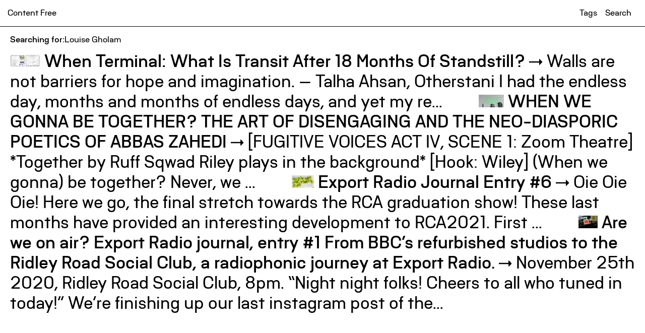

--- FILE ---
content_type: text/html; charset=UTF-8
request_url: http://content-free.net/author/tag:Louise%20Gholam
body_size: 3276
content:
<!doctype html>
<html lang="en">
<head>
<!-- 
 ____      ____   ___      _____________ __________ ___      _____________ ________ ________    __________ __________ 
  6MMMMb/   6MMMMb  `MM\     `M'MMMMMMMMMM `MMMMMMMMM `MM\     `M'MMMMMMMMMM `MMMMMMM `MMMMMMMb.  `MMMMMMMMM `MMMMMMMMM 
 8P    YM  8P    Y8  MMM\     M /   MM   \  MM      \  MMM\     M /   MM   \  MM    \  MM    `Mb   MM      \  MM      \ 
6M      Y 6M      Mb M\MM\    M     MM      MM         M\MM\    M     MM      MM       MM     MM   MM         MM        
MM        MM      MM M \MM\   M     MM      MM    ,    M \MM\   M     MM      MM   ,   MM     MM   MM    ,    MM    ,   
MM        MM      MM M  \MM\  M     MM      MMMMMMM    M  \MM\  M     MM      MMMMMM   MM    .M9   MMMMMMM    MMMMMMM   
MM        MM      MM M   \MM\ M     MM      MM    `    M   \MM\ M     MM      MM   `   MMMMMMM9'   MM    `    MM    `   
MM        MM      MM M    \MM\M     MM      MM         M    \MM\M     MM      MM       MM  \M\     MM         MM        
YM      6 YM      M9 M     \MMM     MM      MM         M     \MMM     MM      MM       MM   \M\    MM         MM        
 8b    d9  8b    d8  M      \MM     MM      MM      /  M      \MM     MM      MM       MM    \M\   MM      /  MM      / 
  YMMMM9    YMMMM9  _M_      \M    _MM_    _MMMMMMMMM _M_      \M    _MM_    _MM_     _MM_    \M\__MMMMMMMMM _MMMMMMMMM 
                                                                                          
`7MM"""Yp, `7MM"""YMM MMP""MM""YMM   db                 `7MM"""YMM `7MMF'   `7MF' db      
  MM    Yb   MM    `7 P'   MM   `7  ;MM:                  MM    `7   `MA     ,V  ;MM:     
  MM    dP   MM   d        MM      ,V^MM.         ,AM     MM   d      VM:   ,V  ,V^MM.    
  MM"""bg.   MMmmMM        MM     ,M  `MM        AVMM     MMmmMM       MM.  M' ,M  `MM    
  MM    `Y   MM   Y  ,     MM     AbmmmqMA     ,W' MM     MM   Y  ,    `MM A'  AbmmmqMA   
  MM    ,9   MM     ,M     MM    A'     VML  ,W'   MM     MM     ,M     :MM;  A'     VML  
.JMMmmmd9  .JMMmmmmMMM   .JMML..AMA.   .AMMA.AmmmmmMMmm .JMMmmmmMMM      VF .AMA.   .AMMA.
                                                   MM                                     
                                                   MM   
studiop2p.co.uk                                  
 -->

 

  <meta http-equiv="x-ua-compatible" content="ie=edge">
  <meta name="viewport" content="width=device-width, initial-scale=1">
  <meta http-equiv="ScreenOrientation" content="autoRotate:disabled">
  
      <title>Author | Content Free</title>
  
          <meta name="description" content="Author text. You probably shouldn&#8217;t be on this page huh.">
  
  <meta name="keywords" content="rca,visual communication,illustration,graphic design,royal college of art,critical forum,ma,content free,publishing">
  <meta name="subject" content="RCA Visual Communication online thoughts and forum">
  <meta name="Classification" content="RCA Visual Communication online thoughts and forum">

  <meta name="rating" content="general">


        <meta name="author" content="">
    

           <meta name="abstract" content="Author text. You probably shouldn&#8217;t be on this page huh.">
  
  <meta name="revisit" content="3 days">
  <meta name="revisit-after" content="3 days">
  
  
    

  <link rel="canonical" href="http://content-free.net/">

  <meta name="twitter:card" content="summary_large_image">
  <meta name="twitter:site" content="@RCAvisualcomm">

      <meta name="twitter:title" content="Author | Content Free">
    

          <meta name="twitter:description" content="Author text. You probably shouldn&#8217;t be on this page huh.">
    

      <meta name="twitter:image" content="http://content-free.net/assets/images/contentfree.jpg">
    

      <meta property="og:title" content="Author | Content Free" />
  
          <meta property="og:description" content="Author text. You probably shouldn&#8217;t be on this page huh." />
    
  
  <meta property="og:type" content="website" />
  <meta property="og:url" content="http://content-free.net/author" />

      <meta property="og:image" content="http://content-free.net/assets/images/contentfree.jpg" />
  
  <meta property="og:image:width" content="1200">
  <meta property="og:image:height" content="1200">
 
  <meta property="og:locale" content="en_gb">

  <link rel="dns-prefetch" href="https://ajax.googleapis.com">
  <link rel="dns-prefetch" href="https://fonts.googleapis.com">

  <link rel="apple-touch-icon-precomposed" sizes="144x144" href="http://content-free.net/assets/images/apple-touch-icon-144x144.png" />
  <link rel="icon" type="image/png" href="http://content-free.net/assets/images/favicon-32x32.png" sizes="32x32" />
  <link rel="icon" type="image/png" href="http://content-free.net/assets/images/favicon-16x16.png" sizes="16x16" />

  <meta name="robots" content="index, follow">

  <meta name="distribution" content="Global">
  <meta name="city" content="London">
  <meta name="country" content="UK">



  <style type="text/css">
  .preload #fixarticle{
  opacity: 0;
  }

    #topland{
      background-color: ;
      color: ;
      background-size: ;
      background-position:  ;
      background-image: 
          none        ;
    }
    .owl-item div img{
      max-height: %;
    }

    #innerload{
      background-color: ;
      color: ;
      background-blend-mode: ;
      background-size: ;
      background-position:  ;
      background-image: url("http://content-free.net/content/home/thumbnail_grey-7.jpg")
        ;
    }

    /*  none*/

    #marqueecont{
      -moz-text-fill-color: ;
  -webkit-text-fill-color: ;
     -moz-text-stroke-color:;
  -webkit-text-stroke-color:;

          }
    
    /**/

          .owl-carousel {
    display: none;
    width: 100%;
    z-index: 100 !important;
}
    

    
    
    #backslide img{
      -webkit-transition: opacity 600ms cubic-bezier(0.770, 0.000, 0.175, 1.000);
      -moz-transition: opacity 600ms cubic-bezier(0.770, 0.000, 0.175, 1.000);
      -o-transition: opacity 600ms cubic-bezier(0.770, 0.000, 0.175, 1.000);
      transition: opacity 600ms cubic-bezier(0.770, 0.000, 0.175, 1.000);
    }

    .remove{
      opacity: 0 !important;
    }

    #gianttext{
      font-size: calc(18px + vw);
      text-align: center;
      color: ;
    }

    #gianttext, #marqueecont, #svgtext{
      mix-blend-mode: ;
    }
    
        
    progress{

    }
  </style>

  <link rel="stylesheet" href="http://content-free.net/assets/css/indexV1.css" media="print" onload="this.media='all'">

  <script src="https://ajax.googleapis.com/ajax/libs/jquery/3.1.0/jquery.min.js"></script>

<!-- 2.4.1 -->

</head>

      
  
<body class="noscroll preload"

>

<header id="header">

      <a href="http://content-free.net" rel="home">Content Free</a>

      <nav>
                <a href="http://content-free.net/tags">Tags</a>
        <a id="searchbutton">Search</a>
        <!-- <span id="searchbar">
          <form action="http://content-free.net/search">
            <div class="awesomplete"><input type="search" id="quicksearch" name="q" autocomplete="off" aria-autocomplete="list" placeholder="Search"><ul hidden=""></ul><span class="visually-hidden" role="status" aria-live="assertive" aria-relevant="additions"></span></div>
          </form>
        </span> -->
      </nav>

      <img id="navdownchev" alt="contentbelow" src="http://content-free.net/assets/images/downchevron.svg">

      <div id="headertrig"></div>
</header>


<div id="searchbody">

    <h2><span>Searching for:</span>Louise Gholam</h2>
      
      <div id="searchinner">

          
      






              

      

          <a href="http://content-free.net/articles/when-terminal-what-is-transit-after-18-months-of-standstill">
            <span>
              <img src="http://content-free.net/thumbs/articles/when-terminal-what-is-transit-after-18-months-of-standstill/3-80x33.png" alt="">              When Terminal: What Is Transit After 18 Months Of Standstill?</span> <img class="arrow" src="http://content-free.net/assets/images/arrowright.svg"> 
              Walls are not barriers for hope and imagination. — Talha Ahsan, Otherstani I had the endless day, months and months of endless days, and yet my re...  
            </a>


        

      

          <a href="http://content-free.net/articles/when-we-gonna-be-together-the-art-of-disengaging-and-the-neo-diasporic-poetics-of-abbas-zahedi">
            <span>
              <img src="http://content-free.net/thumbs/articles/when-we-gonna-be-together-the-art-of-disengaging-and-the-neo-diasporic-poetics-of-abbas-zahedi/article_v02-80x40.jpg" alt="">              WHEN WE GONNA BE TOGETHER? THE ART OF DISENGAGING AND THE NEO-DIASPORIC POETICS OF ABBAS ZAHEDI</span> <img class="arrow" src="http://content-free.net/assets/images/arrowright.svg"> 
              [FUGITIVE VOICES ACT IV, SCENE 1: Zoom Theatre] *Together by Ruff Sqwad Riley plays in the background* [Hook: Wiley] (When we gonna) be together? Never, we ...  
            </a>


        

      

          <a href="http://content-free.net/news/export-radio-journal-entry-6">
            <span>
              <img src="http://content-free.net/thumbs/news/export-radio-journal-entry-6/export-radio-6_1-80x45.jpg" alt="">              Export Radio Journal Entry #6</span> <img class="arrow" src="http://content-free.net/assets/images/arrowright.svg"> 
              Oie Oie Oie!  Here we go, the final stretch towards the RCA graduation show!  These last months have provided an interesting development to RCA2021. First ...  
            </a>


        

      

          <a href="http://content-free.net/news/are-we-on-air-export-radio-journal-entry-1">
            <span>
              <img src="http://content-free.net/thumbs/news/are-we-on-air-export-radio-journal-entry-1/export1-80x53.png" alt="">              Are we on air? Export Radio journal, entry #1 From BBC&rsquo;s refurbished studios to the Ridley Road Social Club, a radiophonic journey at Export Radio.</span> <img class="arrow" src="http://content-free.net/assets/images/arrowright.svg"> 
              November 25th 2020, Ridley Road Social Club, 8pm. “Night night folks! Cheers to all who tuned in today!” We’re finishing up our last instagram post of the...  
            </a>


              

    
    </div>

</div>

 <link href="https://fonts.googleapis.com/icon?family=Material+Icons" rel="stylesheet"> 

<script src="http://content-free.net/assets/js/script.min.js?v=1.13" id="krb_js"></script>






--- FILE ---
content_type: text/css
request_url: http://content-free.net/assets/css/body.css
body_size: 5825
content:
#columns{
    width: 100%;
    height: calc(100vh - 15px);
    padding-top: 0px;
    position: relative;
    overflow: hidden;
    display: -webkit-box;
    display: -ms-flexbox;
    display: flex;
    -webkit-box-orient: horizontal;
    -webkit-box-direction: normal;
        -ms-flex-direction: row;
            flex-direction: row;
    -webkit-box-flex: 1;
        -ms-flex-positive: 1;
            flex-grow: 1;
     -webkit-overflow-scrolling: touch;
}
.column{
    padding: 15px;
    padding-top: 0px;
    height: 100%;
    display: block;
    position: relative;
    float: left;
    line-height: 1.38em;
    padding: 15px;
    padding-top: 0px;
    padding-bottom: 0px;
    box-sizing: border-box;
    width: 100%;
    width: 25%;
    -webkit-transition: width 200ms cubic-bezier(0.770, 0.000, 0.175, 1.000);
    transition: width 200ms cubic-bezier(0.770, 0.000, 0.175, 1.000);
}

.column:hover{
    /*width: 180%;*/
}

.double{
    width: 200% !important;
}

.innercolumn{
    overflow: scroll;
    padding-top: 15px;
    width: 100%;
    height: 100%;
    box-sizing: border-box;
    padding-bottom: 6em;
}

.column img{
    width: 100%;
    box-shadow: 0 3px 7px 0 rgba(0,0,0,0.50);
     box-shadow: 0 1px 3px rgba(0,0,0,0.12), 0 1px 2px rgba(0,0,0,0.24);
}

.colimg{
    padding: 20px 30px;
    line-height: 0;
}

.column hr{
    position: absolute;
    height: calc(100vh - 35px);
    top: 0px;
    right: 0px;
    width: 1px;
    margin-top: 10px;
    bottom: 20px;
    background-color: black;
    border: none;
}

.column h1{
    font-family: "RatherSemi", sans-serif;
}

.innercolumn h1{
    margin-bottom: 6em;
    font-family: "RatherSemi", sans-serif;
}

.scrolltitle{
    position: absolute;
    padding-top: 10px;
    width: calc(100% - 20px);
    background-image: url("whitegrad.png");
    background-repeat:no-repeat;
    background-size:100% 100%;
    padding-bottom: 20px;
    pointer-events: none;
    color: rgba(0,0,0, 0);
    -webkit-transition: all 200ms cubic-bezier(0.770, 0.000, 0.175, 1.000);
    transition: all 200ms cubic-bezier(0.770, 0.000, 0.175, 1.000);
     text-shadow: 0px 0px 2px rgba(255,255,255, 0), 0px 0px 3px rgba(255,255,255, 0), 0px 0px 4px rgba(255,255,255, 0), 0px 0px 5px rgba(255,255,255, 0), 0px 0px 8px rgba(255,255,255, 0);
     z-index: 98;
     opacity: 0;
     -ms-filter: "progid:DXImageTransform.Microsoft.Alpha(Opacity=0)";
}
.activetitle{
    opacity:1;
    -ms-filter: "progid:DXImageTransform.Microsoft.Alpha(Opacity=100)";
    -webkit-transition:all 400ms cubic-bezier(0.770, 0.000, 0.175, 1.000);
    transition:all 400ms cubic-bezier(0.770, 0.000, 0.175, 1.000);
}
.column:hover .activetitle{
    color: rgba(0,0,0, 1);
    padding-bottom: 60px;
    padding-top: 15px;
    text-shadow: 0px 0px 2px rgba(255,255,255, 1), 0px 0px 3px rgba(255,255,255, 1), 0px 0px 4px rgba(255,255,255, 1), 0px 0px 5px rgba(255,255,255, 1), 0px 0px 8px rgba(255,255,255, 1);
}



/*HOME PAGE*/

.column h2{
    font-family: "RatherSemi", sans-serif;
}

.arrowhead{
    -webkit-transition: all 200ms cubic-bezier(0.770, 0.000, 0.175, 1.000);
    transition: all 200ms cubic-bezier(0.770, 0.000, 0.175, 1.000);
    display: inline-block;
    position: relative;

    line-height: 0;
}

.arrowhead img{
    box-shadow: 0px 0px 0px white;
    height: 0.96em;
    width: auto !important;
}

.arrowhead img:last-of-type{
    position: absolute;
    /*bottom: 0px;*/
    left:0px;
      -webkit-transition: all 200ms cubic-bezier(0.770, 0.000, 0.175, 1.000);
    transition: all 200ms cubic-bezier(0.770, 0.000, 0.175, 1.000);
}

.news:hover .arrowhead, .article:hover .arrowhead, .event:hover .arrowhead, .tagitem:hover .arrowhead, .recommendation:hover .arrowhead{
    padding-left: 8px;
}

.news:hover .arrowhead img:last-of-type, .article:hover .arrowhead img:last-of-type, .event:hover .arrowhead img:last-of-type, .tagitem:hover .arrowhead img:last-of-type, .recommendation:hover .arrowhead img:last-of-type{
    padding-left: 8px;
    -webkit-transition-delay: 0.08s;
    transition-delay: 0.08s;
}

.article img, .news img, .events img, .feed-item img{
    -webkit-transition: all 200ms cubic-bezier(0.770, 0.000, 0.175, 1.000);
    transition: all 200ms cubic-bezier(0.770, 0.000, 0.175, 1.000);
}

/*.article:hover img, .news:hover img, .event:hover img, .feed-item:hover img{
    box-shadow: 0 14px 28px rgba(0,0,0,0.25), 0 10px 10px rgba(0,0,0,0.22);
}*/

#newsfeed, #articlefeed, #eventfeed{
    padding-bottom: 2em;
}

/*events*/
.event{
    margin-bottom: 1em;
}

.public{
    text-transform: uppercase;
}

.pastevent{
    color: #a0a0a0 !important;
}





/*news*/
.news{
    margin-bottom: 2em;
}



/*articles*/
.article{
    margin-bottom: 2em;
}

/*social media*/
.j-image{
    padding: 10px 30px;
    display: block;
}

.juicer-feed.user li.feed-item, .juicer-feed *{
    color: black;
}

.juicer-feed a:hover {
    color: blue !important;
    /*opacity: 1 !important*/
}

.juicer-feed .j-message a {
    color: #a0a0a0;
    /*opacity: 0.6*/
}

.j-loading {
    -webkit-animation: loader 2s infinite ease;
    animation: loader 2s infinite ease;
     width: auto !important; 
    /* height: 30px; */
     border: none !important; 
    /*margin: 0 auto;*/
     font-size: 1em !important; 
    /*color: transparent;*/
    color: black !important;
    text-align: center;
}

.j-loading:before {
    -webkit-animation: loader-inner 2s infinite ease-in;
    animation: loader-inner 2s infinite ease-in;
    vertical-align: top;
    display: none;
    width: 100%;
    background-color:white;
    color: black !important;
    content: '';

    display: none !important;
}

.j-paginate.juicer-button{
    color: #a0a0a0 !important;
    border: none !important;
    font-size: inherit;
    padding: 0 !important;
    background-color: white !important;
    text-decoration: none;
    display: block;
    padding-left: 0 !important;
    text-align: left;
    width: 100%;
    margin-top: 0 !important;
    margin-bottom: 44px !important;
    cursor: pointer;
    padding-bottom: 2em !important;
    padding-top: 2em !important;
    /*border-top: 1px solid black !important;*/
    padding-bottom: 2em !important;
    -webkit-transition: all 200ms cubic-bezier(0.770, 0.000, 0.175, 1.000);
    transition: all 200ms cubic-bezier(0.770, 0.000, 0.175, 1.000);
}

.feed-item:nth-last-child(2){
    margin-bottom: 0 !important;
}


/*TAGS PAGE*/

#tagsbody{
    padding: 0px 20px;
    height: calc(100vh - 15px);
    overflow: auto;
    display: -webkit-box;
    display: -ms-flexbox;
    display: flex;
    -ms-flex-wrap: wrap;
        flex-wrap: wrap;
}
#tagsbody>div{
    width: 50%;
    position: relative;
    height: 100vh
}

.ulwrap{
    width: 100%;
    height: 100%;
    overflow-y: scroll;
}

#tagsbody>div::after{
    content: ' ';
    position: absolute;
    padding-top: 18px;
    bottom: 0px;
    width: calc(100% - 20px);
    background-image: url(whitegrad.png);
    background-repeat: no-repeat;
    background-size: 100% 100%;
    padding-bottom: 20px;
    pointer-events: none;
    transform: scaleY(-1);
    color: rgba(0,0,0, 0);
    -webkit-transition: all 200ms cubic-bezier(0.770, 0.000, 0.175, 1.000);
    transition: all 200ms cubic-bezier(0.770, 0.000, 0.175, 1.000);
    text-shadow: 0px 0px 2px rgba(255,255,255, 0), 0px 0px 3px rgba(255,255,255, 0), 0px 0px 4px rgba(255,255,255, 0), 0px 0px 5px rgba(255,255,255, 0), 0px 0px 8px rgba(255,255,255, 0);
    z-index: 98;
    opacity: 1;
}

.ulwrap ul{
    padding-top: 15px;
}

#tagsbody>div hr{
    position: absolute;
    /*height: calc(100vh - 40px);*/
    top: 0px;
    right: 0px;
    width: 1px;
    margin-top: 10px;
    bottom: -10px;
    background-color: black;
    border: none;
}

#tagsbody h2{
    margin-bottom: 0.5em;
}

#authors{
    padding-top: 15px; 
    margin-top: 15px;
    padding-top: 15px;
    margin-top: 10px;
    border-top: 1px solid black;
    font-size: 2em;
    line-height: 1.2em;
    padding-bottom: 120px;
    width: 100%;
    -ms-flex-preferred-size: 100%;
        flex-basis: 100%
}

#authors li{
    display: inline-block;
    -webkit-transition: all 300ms cubic-bezier(0.770, 0.000, 0.175, 1.000);
    transition: all 300ms cubic-bezier(0.770, 0.000, 0.175, 1.000);
}

#authors h2{
    font-size: 16px;
    font-size: 1rem;
    margin-bottom: 0.5em;
    line-height: 1.2em;
    /*padding-top: 15px;*/
}

hr{
    border: none;
    background-color: black;
    color: black;
    border-bottom: 1px solid black;
}

#tagsbody img{
    height: 0.78em;
    /*-webkit-filter: grayscale(100%); 
    filter: grayscale(100%);*/
}

#tagsbody li{
    -webkit-transition: opacity 300ms cubic-bezier(0.770, 0.000, 0.175, 1.000);
    transition: opacity 300ms cubic-bezier(0.770, 0.000, 0.175, 1.000);
}

#subjectover, #categoryover{
    position: absolute;
    left: 0;
    top: 0;
    width: 100%;
    height: 100%;
    background-color: rgba(255,255,255,0.8);
    display: -webkit-box;
    display: -ms-flexbox;
    display: flex;
    -webkit-box-align: center;
        -ms-flex-align: center;
            align-items: center;
    -webkit-box-pack: center;
        -ms-flex-pack: center;
            justify-content: center;
    pointer-events: none;
    opacity: 0;
    -ms-filter: "progid:DXImageTransform.Microsoft.Alpha(Opacity=0)";
    -webkit-transition: all 300ms cubic-bezier(0.770, 0.000, 0.175, 1.000);
    transition: all 300ms cubic-bezier(0.770, 0.000, 0.175, 1.000);
}

#subjectover img, #categoryover img{
    height: auto;
    max-height: 75%;
    width: auto;
    max-width: 75%;
    margin-bottom: 0em;
}

.revealtagover{
    opacity: 1 !important;
    -ms-filter: "progid:DXImageTransform.Microsoft.Alpha(Opacity=100)";
}

.greyscale img{
    -webkit-filter: grayscale(100%); 
    filter: url('data:image/svg+xml;charset=utf-8,<svg xmlns="http://www.w3.org/2000/svg"><filter id="filter"><feColorMatrix type="matrix" color-interpolation-filters="sRGB" values="0.2126 0.7152 0.0722 0 0 0.2126 0.7152 0.0722 0 0 0.2126 0.7152 0.0722 0 0 0 0 0 1 0" /></filter></svg>#filter'); 
    filter: grayscale(100%);
}

.greyscale{
    opacity: 0.2;
    -ms-filter: "progid:DXImageTransform.Microsoft.Alpha(Opacity=20)";
}

#tagsbody a:hover img{
   /* -webkit-filter: grayscale(0%); 
    filter: grayscale(0%);
    opacity: 0.6;*/
}

.subjecttags{
    box-sizing: border-box;
    padding-right: 20px;
        padding-bottom: 30px;
}

.categorytags{
    box-sizing: border-box;
    padding-left: 20px;   
        padding-bottom: 30px;
}

.categorytags li, .subjecttags li{
    display: inline-block;
    font-size: 2em;
    line-height: 1.2em;
    margin-right: 0.5em;
}

.categorytags li:after, .subjecttags li:after, #authors li:after{
    content: ', '
}

.categorytags li:last-of-type:after, .subjecttags li:last-of-type:after, #authors li:last-of-type:after{
    content: ' '
}

/*TAGGED & SEARCH PAGE*/

#searchbody{
    /*padding: 10px 20px;*/
    height: calc(100% - 20px);
    overflow: auto;
    /*display: flex;
    flex-wrap: wrap;*/
}

#searchbody{
    padding: 0 20px;
    height: calc(100vh - 15px);
    overflow: auto;
/*    display: flex;
    flex-wrap: wrap;*/
}

#searchbody hr{
    padding: 0;
    margin: 0;
}

#searchbody h2{
    font-size: 16px;
    font-size: 1rem;
    line-height: 1.42em;
    width: 100%;
    box-sizing: border-box;
    padding: 15px;
    padding-left: 0px;
    padding-bottom: 12px;
}

#searchbody h2 span{
    font-family: 'RatherSemi';
}

#searchinner{
   /* display: flex;
    flex-wrap: wrap;*/
    padding-bottom: 30px;
}

#searchinner{
    font-size: 32px;
    font-size: 2rem;
    line-height: 1.25em;
}

#searchinner a{
    -webkit-transition: opacity 400ms cubic-bezier(0.770, 0.000, 0.175, 1.000);
    transition: opacity 400ms cubic-bezier(0.770, 0.000, 0.175, 1.000);
}

#searchinner .arrow{
    display: inline-block;
    height: .96em;
}

#searchinner img{
    height: .78em;
}

#searchinner span{
    padding-left: 2em;
    font-family: 'RatherSemi';
}

#searchinner a:first-of-type span{
    padding-left: 0em;
}


.tagitem{
    display: block;
    /*margin-top: 1em;*/
    margin-bottom: 1em;
    width: 25%;
    padding: 15px;
    padding-top: 10px;
    box-sizing: border-box;
    border-right: 1px solid black;
    -webkit-box-flex: 1;
        -ms-flex-positive: 1;
            flex-grow: 1;
}

.tagitem:last-of-type{
    border-right: 0px solid black;
}

.tagitemhead{
    /*display: flex;*/
    /*margin-bottom: 0.5em;*/
}

.tagitemhead span{
    font-family: 'RatherSemi';
}

.tagitem figure{
    /*height: 2.6em;*/
        padding: 20px 30px;
    line-height: 0;
    margin-right: 1em;
    width: 100%;
    box-sizing: border-box;
}

.tagitem img{
    max-width: 50vw;
    width: 100%;
}

.tagitem p{
}

/*DEFAULT SUB PAGE CLASSES*/
#fixcontent{
    width: 100%;
    height: calc(100% - 15px);
    padding-top: 0px;

    position: relative;
    overflow-x: hidden;
    overflow-y: hidden;
     /*-webkit-overflow-scrolling: touch;*/

}

#contentgrad{
    position: absolute;
    top: 0;
    width: 100%;
    height: 45px;
    /*background-image: url("whitegrad.png");*/
     background-repeat:no-repeat;
    background-size:100% 100%;

}

/*SIDE MENUS*/
#menuleft, #menuright{
    z-index: 9999999;
    background-color: white;
    color: black;
    box-sizing: border-box;
    padding: 15px;
    padding-top: 0px;
    padding-bottom: 0px;
    -webkit-transition: all 400ms cubic-bezier(0.770, 0.000, 0.175, 1.000);
    transition: all 400ms cubic-bezier(0.770, 0.000, 0.175, 1.000);
}

#menuleft img{
    width: 100%;
    box-sizing: border-box;
    padding-left: 15px;
    padding-right: 15px;
}

#lefttrigger, #righttrigger{
    height: calc(100% - 10px);
    margin-top: 10px;
    width: 15px;
    padding-left: 20px;
    padding-right: 20px;
    position: absolute;
    top: 0px;
    display: -webkit-box;
    display: -ms-flexbox;
    display: flex;
  -webkit-box-pack: center;
      -ms-flex-pack: center;
          justify-content: center;
  -webkit-box-align: center;
      -ms-flex-align: center;
          align-items: center;
          cursor: pointer;
          -webkit-transition: all 400ms cubic-bezier(0.770, 0.000, 0.175, 1.000);
    transition: all 400ms cubic-bezier(0.770, 0.000, 0.175, 1.000);
    /*background-color: red;*/
}

#lefttrigger{
    right: -20px;
}


#righttrigger{
    left: -20px;
}

.rightclicked #righttrigger, .leftclicked #lefttrigger{
    pointer-events:none !important;
}

#menuright{
    position: absolute;
    top: 0;
    right: -345px;
    width: 100%;
    height: 100%;
    max-width: 360px;
}

#menuright:hover {
    right: -320px;
}
#menuright:hover #righttrigger{
    left: -17px;
}

#menuright hr {
    border: none;
    position: absolute;
    height: calc(100vh - 25px);
    top: 0px;
    left: 0px;
    width: 1px;
    margin-top: 10px;
    bottom: 20px;
    background-color: black;
}

.rightclicked {
    right: 0px !important;
}

#menuleft{
    position: absolute;
    top: 0;
    left: -345px;
    width: 100%;
    height: 100%;
    max-width: 360px;

}

#menuleft:hover {
    left: -320px;
}

#menuleft:hover #lefttrigger{
    right: -17px;
}

#menuleft hr {
    border: none;
    position: absolute;
    height: calc(100vh - 25px);
    top: 0px;
    right: 0px;
    width: 1px;
    margin-top: 10px;
    bottom: 20px;
    background-color: black;
}

#leftarrow, #rightarrow{
    font-size: 1.2em;
}

#leftarrowchev, #rightarrowchev{
    font-size: 1em;
    height: 0.61em;
    padding: 0 !important;
}

#leftarrowchev{
        margin-left: -2px;
}

#rightarrowchev{
    margin-right: -2px;
}

#lefttrigger #leftarrow, #righttrigger #rightarrow, #lefttrigger #leftarrowchev, #righttrigger #rightarrowchev{
    opacity: 1;
    -ms-filter: "progid:DXImageTransform.Microsoft.Alpha(Opacity=100)";
    -webkit-transition: all 400ms cubic-bezier(0.770, 0.000, 0.175, 1.000);
    transition: all 400ms cubic-bezier(0.770, 0.000, 0.175, 1.000);
}

#lefttrigger .close, #righttrigger .close{
    cursor: pointer;
    opacity: 1;
    -ms-filter: "progid:DXImageTransform.Microsoft.Alpha(Opacity=100)";
    -webkit-transition: all 400ms cubic-bezier(0.770, 0.000, 0.175, 1.000);
    transition: all 400ms cubic-bezier(0.770, 0.000, 0.175, 1.000);
}

.leftclicked {
    left: 0px !important;
}

.leftclicked #leftarrow, .leftclicked #leftarrowchev{
    opacity: 0 !important;
    -ms-filter: "progid:DXImageTransform.Microsoft.Alpha(Opacity=0)";
}

.leftclicked .close{
    opacity: 1 !important;
    -ms-filter: "progid:DXImageTransform.Microsoft.Alpha(Opacity=100)";
}

#twitter{
    margin-right: 0.15em;
}

#menuleft .close{
    cursor: pointer !important;
    text-shadow: 0px 0px 4px rgba(255, 255, 255, 1);
    opacity: 0;
    -ms-filter: "progid:DXImageTransform.Microsoft.Alpha(Opacity=0)";
    position: absolute;
    padding: 8px;
    top: 8px;
    right: 8px;
    font-size: 1.2em;
    -webkit-transition: all 400ms cubic-bezier(0.770, 0.000, 0.175, 1.000);
    transition: all 400ms cubic-bezier(0.770, 0.000, 0.175, 1.000);
}

.rightclicked .close{
    opacity: 1 !important;
    -ms-filter: "progid:DXImageTransform.Microsoft.Alpha(Opacity=100)";
}

.rightclicked {
    right: 0px !important;
}

.rightclicked #rightarrow, .rightclicked #rightarrowchev{
    opacity: 0 !important;
    -ms-filter: "progid:DXImageTransform.Microsoft.Alpha(Opacity=0)";
}

#menuright .close{
    cursor: pointer !important;
    text-shadow: 0px 0px 2px rgba(255, 255, 255, 1);
    opacity: 0;
    -ms-filter: "progid:DXImageTransform.Microsoft.Alpha(Opacity=0)";
    position: absolute;
    padding: 8px;
    top: 8px;
    right: 8px;
    font-size: 1.2em;
    -webkit-transition: all 400ms cubic-bezier(0.770, 0.000, 0.175, 1.000);
    transition: all 400ms cubic-bezier(0.770, 0.000, 0.175, 1.000);
}

.rightclicked .close{
    opacity: 1 !important;
    -ms-filter: "progid:DXImageTransform.Microsoft.Alpha(Opacity=100)";
}

#menuleft .innercolumn, #menuright .innercolumn{
    width: 100%;
    height: 100%;
    overflow: scroll;
    padding-top: 15px;
}

#menuleft h1{
    margin-bottom: 6em;
    margin-top: -2px;
}

#menuleft h2{
    font-family: "RatherSemi", sans-serif;
    padding-bottom: 0.5em;
}

#menuleft li{
    margin-bottom: 1em;
    border-top: 1px solid black;
    padding-top: 1em;
}

mark {
  background: yellow;
}

mark.current {
  background: orange;
}

#seeauthors{
color:#a0a0a0;

}
#seeauthors a:hover{
    color: blue;
}

.seeauthor:after{
   content: ', ';
}

.seeauthor:last-of-type:after{
   content: ' ';
}

.seeauthor{
    -webkit-transition: all 400ms cubic-bezier(0.770, 0.000, 0.175, 1.000);
    transition: all 400ms cubic-bezier(0.770, 0.000, 0.175, 1.000);
}

#contentpage{
    width: 100%;
    height: calc(100vh - 20px);
    padding-top: 0px;
    position: relative;
    overflow: hidden;
    display: -webkit-box;
    display: -ms-flexbox;
    display: flex;
    -webkit-box-orient: horizontal;
    -webkit-box-direction: normal;
        -ms-flex-direction: row;
            flex-direction: row;
    -webkit-box-flex: 1;
        -ms-flex-positive: 1;
            flex-grow: 1;
    /*-webkit-transition: all 800ms cubic-bezier(0.770, 0.000, 0.175, 1.000);
    -moz-transition: all 800ms cubic-bezier(0.770, 0.000, 0.175, 1.000);
    -o-transition: all 800ms cubic-bezier(0.770, 0.000, 0.175, 1.000);
    transition: all 800ms cubic-bezier(0.770, 0.000, 0.175, 1.000);*/
}

#articlecontent{
    padding: 80px;
    padding-top: 60px;
    padding: 60px;
    padding-top: 45px;
    font-size: 3vw;
    line-height: 4.1vw;
    line-height: 4vw;
    letter-spacing: -0.005em;
    -webkit-transition: all 200ms cubic-bezier(0.770, 0.000, 0.175, 1.000);
    transition: all 200ms cubic-bezier(0.770, 0.000, 0.175, 1.000);
    /*font-size: 2.6vw;
    line-height: 3.4vw;*/
    text-shadow: 0px 0px 4px rgba(255, 255, 255, 1);
}

#articleheader img{
    margin: 0 auto;
    display: block;
    max-width: 100%;
    margin-bottom: 2em;
    box-shadow: 0 1px 3px rgba(0,0,0,0.12), 0 1px 2px rgba(0,0,0,0.24);
}

#introduction{
    display: block;
    font-size: 0.6em;
    line-height: 1.4em;
    margin-top: 0.25em;
    /*margin-bottom: 2em;*/
}

#introduction img{
    display: inline-block;
    height: 0.96em;
}

#address{
    display: block;
    font-size: 0.6em;
    line-height: 1.4em;
    margin-top: 0.25em;
    margin-bottom: 2em;
}

#text{
   /* -webkit-transition: all 200ms cubic-bezier(0.770, 0.000, 0.175, 1.000);
    -moz-transition: all 200ms cubic-bezier(0.770, 0.000, 0.175, 1.000);
    -o-transition: all 200ms cubic-bezier(0.770, 0.000, 0.175, 1.000);
    transition: all 200ms cubic-bezier(0.770, 0.000, 0.175, 1.000);*/
}

#text h1{
    font-family: "RatherSemi";
    margin-bottom: 0.5em;
}

#text h1:first-of-type{
    margin-bottom: 0em;   
}
#text h2{
    margin-bottom: 0.5em;
}
#text h2:first-of-type{
    margin-bottom: 0.25em;
}

#text h2:first-of-type span:after{
    content:", ";
}

#text h2:first-of-type span:last-of-type:after{
    content:" ";
}

#text p{
    margin-bottom: 0.55em;
}

#text p:first-of-type{
    margin-top: 1.25em;
}


#text i{
    font-style: italic;
}

#text em{
    font-family: "RatherSemi";
}

#text hr{
    margin: 1em 0em;
}

#text .note{
    position: relative;
    font-size: 0.6em;
    top: -0.6em;
    cursor: pointer;
}

#text .note span:before{
    content: " ";
    padding: 1em;
    position: absolute;
    /*top: -1.5em;*/
    left: -0.75em;
}

#text figure{
   /* padding: 1em 40px 1em 40px;
    box-sizing: content-box;*/
}

#text .chapter{
    color: inherit !important;
}

.alternatetext{
    max-width: 720px;
    margin: 0 auto;
    font-size: 24px;
    font-size: 1.5rem;
    line-height: 1.54em;
}

.alternatetext .inlineimage {
    height: 1em !important;
}

.alternatetext figure{
    padding: 15px 60px;
}

.alternatetext figcaption{
    margin-top: 0.75em;
}

.recommendme{
    width: 100vw;
    margin-left: -60px;
    margin-bottom: -49px;
    background-color: #232cdb;
    z-index: 99999999999999;
    position: relative;
    color: white;
    font-size: 24px;
    font-size: 1.5rem;
    padding: 60px;
    box-sizing: border-box;
    display: -webkit-box;
    display: -ms-flexbox;
    display: flex;
    line-height: 1.56em;
}

.videocontainer{
    max-width: 720px;
    margin: 0 auto;
    position: relative;
    padding-bottom: 1em;
    padding-top: 0.5em;
}

.video { 
    position: relative; 
    padding-bottom: 56.25%; 
    height: 0; 
    /*overflow: hidden; */
    max-width: 100%; 
    margin-top: 0em !important;
    /*max-width: 720px; */
} 
.video iframe, .video object, .video embed { 
    position: absolute; top: 0; left: 0; 
    width: calc(100% - 90px);
height: calc(100% - 2em);

}

.video figcaption{
           position: absolute;
    bottom: calc(0% - 1em);
    margin-bottom: 0em!important;
}

#text iframe{
    padding: 1em 45px 1em 45px;
    box-sizing: content-box;
    /*width: 100%;
    display: block;
    margin: 0 auto;
    max-width: 720px;*/
   /* padding: 1em 40px 1em 40px;
box-sizing: content-box;*/

}

.instagram-media{
    margin:0 auto !important;
    width: 100% !important;
    margin-bottom: 2em !important;
    margin-top: 1.5em !important;
}

#text>figcaption{
    width: 100%;
    display: block;
    margin: 0 auto;
    max-width: 720px;
    /*max-width: calc(100vw - 60px);*/
    text-align: center;
    font-size: 0.6em;
    margin-top: -2em;
    margin-bottom: 3em;
    padding: 0px;
    line-height: 1.35;
}

#text figure img, #text figure svg{
    width: 100%;
    display: block;
    margin: 0 auto;
    max-width: 720px;
}

#text figure{
    margin-top: 2em;
    margin-bottom: 1.5em;
}

#text figure figcaption{
       /* width: 100%;
    display: block;
    margin: 0 auto;
    max-width: 720px;
    text-align: center;
    font-size: 0.6em;
    margin-top: 0.5em;
    margin-bottom: 1em;
    padding: 0px;
    line-height: 1;
    position: absolute;
    bottom: -1em;*/

        width: 100%;
    display: block;
    margin: 0 auto;
    max-width: 720px;
    max-width: calc(100vw - 60px);
    text-align: center;
    font-size: 0.6em;
    margin-top: 0.5em;
    
    padding: 0px;
    line-height: 1.25;
}

#text .inlineimage{
    position: relative;
    height: 2vw;
    display: inline-block;
    /*padding-bottom: 20%;*/
    line-height: 0;
    cursor: pointer;
        /*box-shadow: 0 1px 3px rgba(0,0,0,0.12), 0 1px 2px rgba(0,0,0,0.24);*/
}

#text .inlineimage:after{
    content: " ";
    position: absolute;
    top: 0;
    left: 0;
    width: 101%;
    height: 100%;
    opacity: 0;
    -ms-filter: "progid:DXImageTransform.Microsoft.Alpha(Opacity=0)";
    pointer-events: none;
}

#text .inlineimage:hover{
    background-color: white;
    opacity: 1;
    -ms-filter: "progid:DXImageTransform.Microsoft.Alpha(Opacity=100)";
    z-index: 999999999;
}

#text .inlineimage:hover:after{
    background-color: white;
    opacity: 1;
    -ms-filter: "progid:DXImageTransform.Microsoft.Alpha(Opacity=100)";
    z-index: 999999999;
}

#text .inlineimage img{
    height: inherit !important;
    margin: auto;
    display: auto;
    padding: 0.5em;
    margin: -0.5em;
}

#text .inlineimage span{
    display: none !important;
}

#text i{

}

#text>img{
    display: block;
    max-width: 720px;
    margin: 0 auto;
    margin-bottom: 2em;
    margin-top: 2em;
    box-shadow: 0 1px 3px rgba(0,0,0,0.12), 0 1px 2px rgba(0,0,0,0.24);
}

#hovercont{
    position: absolute;
    top: 0;
    left: 0;
    opacity: 0;
    -ms-filter: "progid:DXImageTransform.Microsoft.Alpha(Opacity=0)";
    pointer-events: none;
    width: 100%;
    height: 100%;
    background-color: rgba(255, 255, 255, 0.9);
    z-index: 9999;
    -webkit-transition: all 300ms cubic-bezier(0.770, 0.000, 0.175, 1.000);
    transition: all 300ms cubic-bezier(0.770, 0.000, 0.175, 1.000);
}
#hovercontinner{
    position: relative;
    width: 100%;
    height: 100%;
}
#hovercont img{
    position: absolute;
    top: 50%;
    left: 50%;
    -webkit-transform: translate(-50%, -50%);
    transform: translate(-50%, -50%);
    max-width: 80%;
    max-height: 75%;
}

#hovercont span{
    font-size: 0.6em;
    line-height: 1.3em;
    margin-bottom: 1.2em;
    text-align: center;
    position: absolute;
    bottom: 0em;
    left: 50%;
    -webkit-transform: translate(-50%, -0%);
    transform: translate(-50%, -0%);
    max-width: 100%;
    width: calc(100vw - 60px);

}

#footpop{
    bottom: 0px;
    width: 100%;
    padding-bottom: 4px;
    position: fixed;
    background-color: white;
    -webkit-transform: translateY(100%);
            transform: translateY(100%);
    -webkit-transition: all 200ms cubic-bezier(0.770, 0.000, 0.175, 1.000);
    transition: all 200ms cubic-bezier(0.770, 0.000, 0.175, 1.000);
}

#footpop div{
    box-sizing: border-box;
    padding-left: 60px;
    padding-right: 60px;
    padding-bottom: 1em;
}

#footpop hr{
    width: calc(100% - 60px);
    border: none;
    height: 1px;
    margin: 0;
    margin-bottom: 12px;
    margin-left: 30px;
    background-color: black;
}

.revealnote{
    -webkit-transform: translateY(0%) !important;
            transform: translateY(0%) !important;

}

#text iframe{
  /*  margin: 0 auto;
    margin-top: 1em;
    margin-bottom: 1em;
    max-width: 100%;
    display: block;*/
}

.revealcontainer{
    opacity: 1 !important;
    -ms-filter: "progid:DXImageTransform.Microsoft.Alpha(Opacity=100)";
}

.stackimage{
    position: absolute;
    z-index: 999;
}

#fixarticle{
    opacity: 1;
    width: 100%;
    height: 100%;
    display: block;
    overflow-x: hidden;
    overflow-y: scroll;
      -webkit-transition: opacity 800ms cubic-bezier(0.770, 0.000, 0.175, 1.000);
    transition: opacity 800ms cubic-bezier(0.770, 0.000, 0.175, 1.000);
    -webkit-overflow-scrolling: touch;
}

.footnotes{
    margin-top: 2em;
    margin-bottom: 2em;
}

.footnotes ol{
    list-style-type: decimal;
    display: inline;
    font-size: 0.6em;
    line-height: 1.4em;
    vertical-align: top;
    margin: 0;
    padding: 0;
}

.footnotes li{
    list-style-type: decimal;
    margin-bottom: 0.5em;
}

.footnotes hr{
    border: none;
    border-bottom: 1px solid black;
}

#recommend{
    position: relative;
    /*z-index: 99999999;*/
    background-color: blue;
    
    height: 100%;
    width: calc(100% + 120px);
    margin-left: -60px;
    box-sizing: border-box;
    padding: 60px;
    padding-top: 45px;
    padding-bottom: 45px;

    margin-bottom: -60px;

    position: relative;
    z-index: 99999;
    background-color: blue;
    /*height: 120px;*/
    width: calc(100% + 90px);
    margin-left: -45px;
    box-sizing: border-box;
    padding: 45px;
    padding-top: 30px;
    padding-bottom: 30px;
    margin-bottom: -60px;
    /*border-top: 14px solid blue;*/
    text-shadow: 0px 0px 0px rgba(255, 255, 255, 0);
    
    /*padding-bottom: 75px;*/
}

#recommend a{
    color: white !important;
}

#recommend>div{
    display: -webkit-box;
    display: -ms-flexbox;
    display: flex;
}

#recommend>div a{
    -webkit-box-flex: 0;
        -ms-flex-positive: 0;
            flex-grow: 0;
}

#recommend>h1{
    display: block;
    color: white;
        margin-bottom: 0.75em !important;
}

#recommend img{
    /*height: 60px;*/
    /*width: 100%;*/

    max-width: 100%;
    max-height: 100%;
    /*margin:0 auto;*/
    /*margin-bottom: 0.5em !important;*/
    -webkit-transition: all 300ms cubic-bezier(0.770, 0.000, 0.175, 1.000);
    transition: all 300ms cubic-bezier(0.770, 0.000, 0.175, 1.000);
}

.recommendimg{
    /*max-width: 180px;*/
    /*height: 2.4em;*/
    display: -webkit-box;
    display: -ms-flexbox;
    display: flex;
    margin-bottom: 0.5em;
}

.recommendimg img{
    height: 2.4em;
}

.recommendimg h1{
    margin-top: -0.15em;
    margin-left: 1em;
}

#recommend div{

}

.recommendation{
    /*display: flex;*/
    font-size: 0.6em;
    line-height: 1.4em;
    padding-right: 15px;
    box-sizing: border-box;
    /*width: 50%;*/
}

.recommendation:last-of-type{
    padding-right: 0;
    padding-left: 15px;
}

.recommendation:hover .recommendimg img{
    opacity: 0.5;
    -ms-filter: "progid:DXImageTransform.Microsoft.Alpha(Opacity=50)";
    -webkit-filter: contrast(300%); /* Safari */
    filter: url('data:image/svg+xml;charset=utf-8,<svg xmlns="http://www.w3.org/2000/svg"><filter id="filter"><feComponentTransfer color-interpolation-filters="sRGB"><feFuncR type="linear" slope="3" intercept="-1" /><feFuncG type="linear" slope="3" intercept="-1" /><feFuncB type="linear" slope="3" intercept="-1" /></feComponentTransfer></filter></svg>#filter');
    filter: contrast(300%);
    /*box-shadow: 0px 0px 5px;*/
}

.recommendinfo, .recommendimg{
    color: white;
    letter-spacing: 0.015em;
}

.recommendinfo p{
    margin-top: 1.25em;
}

#recommend .arrowhead{
    position: absolute;
    margin-left: 0.25em;
}

#externallinks{
    display: block;
    font-size: 0.6em;
    line-height: 1.4em;
    margin-top: 2.25em;
    margin-bottom: 6.25em;
}

.innersearch input {
    font-size: 16px;
    font-family: "RatherReg" !important;
    background-color: #c7c7c7;
    border-radius: 8px;
    bottom: calc(100% - 80px);
     width: 100%; 
    line-height: 1.42em;
    text-rendering: geometricPrecision;
    z-index: 9999999;
    padding: 2px 12px;
    box-sizing: border-box;
    border: 0px solid #dbdbdb;
    font-size: initial;
    font-weight: normal;
    color: #292929;
    margin-bottom: 0.25em;
    -webkit-transition: all 600ms cubic-bezier(0.770, 0.000, 0.175, 1.000);
    transition: all 600ms cubic-bezier(0.770, 0.000, 0.175, 1.000);
}

.innersearch button{
    margin: 0;
    display: inline-block;
    width: 49%;
}

.innersearch button:first-of-type{
    margin-right: 2%
}

#rightsubjects h2, #rightcategories h2{
    margin-bottom: 0.25em;
}

#rightsubjects a, #rightcategories a{
    margin-right: 0.25em;
    font-size: inherit;
    font-size: 1.5em;
    line-height: 1.24em;
    display: inline-block;
     -webkit-transition: all 300ms cubic-bezier(0.770, 0.000, 0.175, 1.000);
    transition: all 300ms cubic-bezier(0.770, 0.000, 0.175, 1.000);
}

#rightsubjects a:after, #rightcategories a:after{
    content: ', '
}

#rightsubjects a:last-of-type:after, #rightcategories a:last-of-type:after{
    content: ' '
}


#rightsubjects a img, #rightcategories a img{
        height: 0.78em;
}

#rightcategories, #rightsubjects, .innersearch, #chapterscontainer{
    margin-bottom: 1em;
    padding-bottom: 0.5em;
    border-bottom: 1px solid black;
}

#rightsubjects, #rightcategories{
    padding-bottom: 1em;

}

#chapterscontainer{
    padding-bottom: 1em;
}

#chapterscontainer h2{
    margin-bottom: 0.25em;
}





.chapterlink{
    display: block;
    font-size: 1.5em;
    line-height: 1.24em;
     -webkit-transition: all 300ms cubic-bezier(0.770, 0.000, 0.175, 1.000);
    transition: all 300ms cubic-bezier(0.770, 0.000, 0.175, 1.000);
}

.chapterlink span{
    font-size: .84em;
    display: inline-block;
    position: relative;
    top: -0.18em;
    font-family: "RatherSemi";
}

/*.chapterlink:before {
     content: " ";
    display: inline-block;
    background: url(chapter.svg) no-repeat;
    height: 0.74em;
    width: 0.9em;
}*/

.chapter{
    margin-top: 1em;
    font-family: "RatherSemi";
}

#twitter{
    height: 1.25em;
}

#facebook{
    height: 0.8em;
    margin-left: 0.15em;
}
/*ARTICLE PAGE*/

progress {
    position: fixed;
    left: 15px;
    left: 0;
    bottom: 0;
    width: calc(100% - 30px);
    width: 100%;
    height: 10px;
    z-index: 999999999;
    z-index: 9999;
    -webkit-appearance: none;
    -moz-appearance: none;
    appearance: none;
    border: none;
    background-color: transparent;
    color: red;
    box-sizing: border-box;
    left: 14px;
    width: calc(100% - 28px);
}

progress::-webkit-progress-bar {
    background-color: transparent;
}

progress::-webkit-progress-value {
    background-color: red;
}


--- FILE ---
content_type: application/javascript
request_url: http://content-free.net/assets/js/script.min.js?v=1.13
body_size: 143455
content:
(function(factory){if(typeof define==='function'&&define.amd){define(factory)}else if(typeof exports==='object'){module.exports=factory()}else{var _OldCookies=window.Cookies;var api=window.Cookies=factory();api.noConflict=function(){window.Cookies=_OldCookies;return api}}}(function(){function extend(){var i=0;var result={};for(;i<arguments.length;i++){var attributes=arguments[i];for(var key in attributes){result[key]=attributes[key]}}
return result}
function init(converter){function api(key,value,attributes){var result;if(arguments.length>1){attributes=extend({path:'/'},api.defaults,attributes);if(typeof attributes.expires==='number'){var expires=new Date();expires.setMilliseconds(expires.getMilliseconds()+attributes.expires*864e+5);attributes.expires=expires}
try{result=JSON.stringify(value);if(/^[\{\[]/.test(result)){value=result}}catch(e){}
if(!converter.write){value=encodeURIComponent(String(value)).replace(/%(23|24|26|2B|3A|3C|3E|3D|2F|3F|40|5B|5D|5E|60|7B|7D|7C)/g,decodeURIComponent)}else{value=converter.write(value,key)}
key=encodeURIComponent(String(key));key=key.replace(/%(23|24|26|2B|5E|60|7C)/g,decodeURIComponent);key=key.replace(/[\(\)]/g,escape);return(document.cookie=[key,'=',value,attributes.expires&&'; expires='+attributes.expires.toUTCString(),attributes.path&&'; path='+attributes.path,attributes.domain&&'; domain='+attributes.domain,attributes.secure?'; secure':''].join(''))}
if(!key){result={}}
var cookies=document.cookie?document.cookie.split('; '):[];var rdecode=/(%[0-9A-Z]{2})+/g;var i=0;for(;i<cookies.length;i++){var parts=cookies[i].split('=');var name=parts[0].replace(rdecode,decodeURIComponent);var cookie=parts.slice(1).join('=');if(cookie.charAt(0)==='"'){cookie=cookie.slice(1,-1)}
try{cookie=converter.read?converter.read(cookie,name):converter(cookie,name)||cookie.replace(rdecode,decodeURIComponent);if(this.json){try{cookie=JSON.parse(cookie)}catch(e){}}
if(key===name){result=cookie;break}
if(!key){result[name]=cookie}}catch(e){}}
return result}
api.get=api.set=api;api.getJSON=function(){return api.apply({json:!0},[].slice.call(arguments))};api.defaults={};api.remove=function(key,attributes){api(key,'',extend(attributes,{expires:-1}))};api.withConverter=init;return api}
return init(function(){})}));!function(e,t){"function"==typeof define&&define.amd?define("ev-emitter/ev-emitter",t):"object"==typeof module&&module.exports?module.exports=t():e.EvEmitter=t()}("undefined"!=typeof window?window:this,function(){function e(){}var t=e.prototype;return t.on=function(e,t){if(e&&t){var i=this._events=this._events||{},n=i[e]=i[e]||[];return-1==n.indexOf(t)&&n.push(t),this}},t.once=function(e,t){if(e&&t){this.on(e,t);var i=this._onceEvents=this._onceEvents||{},n=i[e]=i[e]||{};return n[t]=!0,this}},t.off=function(e,t){var i=this._events&&this._events[e];if(i&&i.length){var n=i.indexOf(t);return-1!=n&&i.splice(n,1),this}},t.emitEvent=function(e,t){var i=this._events&&this._events[e];if(i&&i.length){var n=0,o=i[n];t=t||[];for(var r=this._onceEvents&&this._onceEvents[e];o;){var s=r&&r[o];s&&(this.off(e,o),delete r[o]),o.apply(this,t),n+=s?0:1,o=i[n]}return this}},t.allOff=t.removeAllListeners=function(){delete this._events,delete this._onceEvents},e}),function(e,t){"use strict";"function"==typeof define&&define.amd?define(["ev-emitter/ev-emitter"],function(i){return t(e,i)}):"object"==typeof module&&module.exports?module.exports=t(e,require("ev-emitter")):e.imagesLoaded=t(e,e.EvEmitter)}("undefined"!=typeof window?window:this,function(e,t){function i(e,t){for(var i in t)e[i]=t[i];return e}function n(e){var t=[];if(Array.isArray(e))t=e;else if("number"==typeof e.length)for(var i=0;i<e.length;i++)t.push(e[i]);else t.push(e);return t}function o(e,t,r){return this instanceof o?("string"==typeof e&&(e=document.querySelectorAll(e)),this.elements=n(e),this.options=i({},this.options),"function"==typeof t?r=t:i(this.options,t),r&&this.on("always",r),this.getImages(),h&&(this.jqDeferred=new h.Deferred),void setTimeout(function(){this.check()}.bind(this))):new o(e,t,r)}function r(e){this.img=e}function s(e,t){this.url=e,this.element=t,this.img=new Image}var h=e.jQuery,a=e.console;o.prototype=Object.create(t.prototype),o.prototype.options={},o.prototype.getImages=function(){this.images=[],this.elements.forEach(this.addElementImages,this)},o.prototype.addElementImages=function(e){"IMG"==e.nodeName&&this.addImage(e),this.options.background===!0&&this.addElementBackgroundImages(e);var t=e.nodeType;if(t&&d[t]){for(var i=e.querySelectorAll("img"),n=0;n<i.length;n++){var o=i[n];this.addImage(o)}if("string"==typeof this.options.background){var r=e.querySelectorAll(this.options.background);for(n=0;n<r.length;n++){var s=r[n];this.addElementBackgroundImages(s)}}}};var d={1:!0,9:!0,11:!0};return o.prototype.addElementBackgroundImages=function(e){var t=getComputedStyle(e);if(t)for(var i=/url\((['"])?(.*?)\1\)/gi,n=i.exec(t.backgroundImage);null!==n;){var o=n&&n[2];o&&this.addBackground(o,e),n=i.exec(t.backgroundImage)}},o.prototype.addImage=function(e){var t=new r(e);this.images.push(t)},o.prototype.addBackground=function(e,t){var i=new s(e,t);this.images.push(i)},o.prototype.check=function(){function e(e,i,n){setTimeout(function(){t.progress(e,i,n)})}var t=this;return this.progressedCount=0,this.hasAnyBroken=!1,this.images.length?void this.images.forEach(function(t){t.once("progress",e),t.check()}):void this.complete()},o.prototype.progress=function(e,t,i){this.progressedCount++,this.hasAnyBroken=this.hasAnyBroken||!e.isLoaded,this.emitEvent("progress",[this,e,t]),this.jqDeferred&&this.jqDeferred.notify&&this.jqDeferred.notify(this,e),this.progressedCount==this.images.length&&this.complete(),this.options.debug&&a&&a.log("progress: "+i,e,t)},o.prototype.complete=function(){var e=this.hasAnyBroken?"fail":"done";if(this.isComplete=!0,this.emitEvent(e,[this]),this.emitEvent("always",[this]),this.jqDeferred){var t=this.hasAnyBroken?"reject":"resolve";this.jqDeferred[t](this)}},r.prototype=Object.create(t.prototype),r.prototype.check=function(){var e=this.getIsImageComplete();return e?void this.confirm(0!==this.img.naturalWidth,"naturalWidth"):(this.proxyImage=new Image,this.proxyImage.addEventListener("load",this),this.proxyImage.addEventListener("error",this),this.img.addEventListener("load",this),this.img.addEventListener("error",this),void(this.proxyImage.src=this.img.src))},r.prototype.getIsImageComplete=function(){return this.img.complete&&void 0!==this.img.naturalWidth},r.prototype.confirm=function(e,t){this.isLoaded=e,this.emitEvent("progress",[this,this.img,t])},r.prototype.handleEvent=function(e){var t="on"+e.type;this[t]&&this[t](e)},r.prototype.onload=function(){this.confirm(!0,"onload"),this.unbindEvents()},r.prototype.onerror=function(){this.confirm(!1,"onerror"),this.unbindEvents()},r.prototype.unbindEvents=function(){this.proxyImage.removeEventListener("load",this),this.proxyImage.removeEventListener("error",this),this.img.removeEventListener("load",this),this.img.removeEventListener("error",this)},s.prototype=Object.create(r.prototype),s.prototype.check=function(){this.img.addEventListener("load",this),this.img.addEventListener("error",this),this.img.src=this.url;var e=this.getIsImageComplete();e&&(this.confirm(0!==this.img.naturalWidth,"naturalWidth"),this.unbindEvents())},s.prototype.unbindEvents=function(){this.img.removeEventListener("load",this),this.img.removeEventListener("error",this)},s.prototype.confirm=function(e,t){this.isLoaded=e,this.emitEvent("progress",[this,this.element,t])},o.makeJQueryPlugin=function(t){t=t||e.jQuery,t&&(h=t,h.fn.imagesLoaded=function(e,t){var i=new o(this,e,t);return i.jqDeferred.promise(h(this))})},o.makeJQueryPlugin(),o});!function(t,e){"object"==typeof module&&"object"==typeof module.exports?module.exports=t.document?e(t,!0):function(t){if(!t.document)throw new Error("jQuery requires a window with a document");return e(t)}:e(t)}("undefined"!=typeof window?window:this,function(t,e){function n(t){var e=t.length,n=re.type(t);return "function"===n||re.isWindow(t)?!1:1===t.nodeType&&e?!0:"array"===n||0===e||"number"==typeof e&&e>0&&e-1 in t}
function i(t,e,n){if(re.isFunction(e))return re.grep(t,function(t,i){return !!e.call(t,i,t)!==n});if(e.nodeType)return re.grep(t,function(t){return t===e!==n});if("string"==typeof e){if(he.test(e))return re.filter(e,t,n);e=re.filter(e,t)}
return re.grep(t,function(t){return re.inArray(t,e)>=0!==n})}
function r(t,e){do t=t[e];while(t&&1!==t.nodeType);return t}
function s(t){var e=be[t]={};return re.each(t.match(we)||[],function(t,n){e[n]=!0}),e}
function o(){de.addEventListener?(de.removeEventListener("DOMContentLoaded",a,!1),t.removeEventListener("load",a,!1)):(de.detachEvent("onreadystatechange",a),t.detachEvent("onload",a))}
function a(){(de.addEventListener||"load"===event.type||"complete"===de.readyState)&&(o(),re.ready())}
function l(t,e,n){if(void 0===n&&1===t.nodeType){var i="data-"+e.replace(Te,"-$1").toLowerCase();if(n=t.getAttribute(i),"string"==typeof n){try{n="true"===n?!0:"false"===n?!1:"null"===n?null:+n+""===n?+n:xe.test(n)?re.parseJSON(n):n}catch(r){}
re.data(t,e,n)}else n=void 0}
return n}
function u(t){var e;for(e in t)if(("data"!==e||!re.isEmptyObject(t[e]))&&"toJSON"!==e)return !1;return !0}
function c(t,e,n,i){if(re.acceptData(t)){var r,s,o=re.expando,a=t.nodeType,l=a?re.cache:t,u=a?t[o]:t[o]&&o;if(u&&l[u]&&(i||l[u].data)||void 0!==n||"string"!=typeof e)return u||(u=a?t[o]=G.pop()||re.guid++:o),l[u]||(l[u]=a?{}:{toJSON:re.noop}),("object"==typeof e||"function"==typeof e)&&(i?l[u]=re.extend(l[u],e):l[u].data=re.extend(l[u].data,e)),s=l[u],i||(s.data||(s.data={}),s=s.data),void 0!==n&&(s[re.camelCase(e)]=n),"string"==typeof e?(r=s[e],null==r&&(r=s[re.camelCase(e)])):r=s,r}}
function p(t,e,n){if(re.acceptData(t)){var i,r,s=t.nodeType,o=s?re.cache:t,a=s?t[re.expando]:re.expando;if(o[a]){if(e&&(i=n?o[a]:o[a].data)){re.isArray(e)?e=e.concat(re.map(e,re.camelCase)):e in i?e=[e]:(e=re.camelCase(e),e=e in i?[e]:e.split(" ")),r=e.length;for(;r--;)delete i[e[r]];if(n?!u(i):!re.isEmptyObject(i))return}(n||(delete o[a].data,u(o[a])))&&(s?re.cleanData([t],!0):ne.deleteExpando||o!=o.window?delete o[a]:o[a]=null)}}}
function h(){return !0}
function f(){return !1}
function d(){try{return de.activeElement}catch(t){}}
function g(t){var e=Ne.split("|"),n=t.createDocumentFragment();if(n.createElement)for(;e.length;)n.createElement(e.pop());return n}
function m(t,e){var n,i,r=0,s=typeof t.getElementsByTagName!==ke?t.getElementsByTagName(e||"*"):typeof t.querySelectorAll!==ke?t.querySelectorAll(e||"*"):void 0;if(!s)for(s=[],n=t.childNodes||t;null!=(i=n[r]);r++)!e||re.nodeName(i,e)?s.push(i):re.merge(s,m(i,e));return void 0===e||e&&re.nodeName(t,e)?re.merge([t],s):s}
function y(t){Ee.test(t.type)&&(t.defaultChecked=t.checked)}
function v(t,e){return re.nodeName(t,"table")&&re.nodeName(11!==e.nodeType?e:e.firstChild,"tr")?t.getElementsByTagName("tbody")[0]||t.appendChild(t.ownerDocument.createElement("tbody")):t}
function w(t){return t.type=(null!==re.find.attr(t,"type"))+"/"+t.type,t}
function b(t){var e=Ue.exec(t.type);return e?t.type=e[1]:t.removeAttribute("type"),t}
function S(t,e){for(var n,i=0;null!=(n=t[i]);i++)re._data(n,"globalEval",!e||re._data(e[i],"globalEval"))}
function _(t,e){if(1===e.nodeType&&re.hasData(t)){var n,i,r,s=re._data(t),o=re._data(e,s),a=s.events;if(a){delete o.handle,o.events={};for(n in a)for(i=0,r=a[n].length;r>i;i++)re.event.add(e,n,a[n][i])}
o.data&&(o.data=re.extend({},o.data))}}
function k(t,e){var n,i,r;if(1===e.nodeType){if(n=e.nodeName.toLowerCase(),!ne.noCloneEvent&&e[re.expando]){r=re._data(e);for(i in r.events)re.removeEvent(e,i,r.handle);e.removeAttribute(re.expando)}
"script"===n&&e.text!==t.text?(w(e).text=t.text,b(e)):"object"===n?(e.parentNode&&(e.outerHTML=t.outerHTML),ne.html5Clone&&t.innerHTML&&!re.trim(e.innerHTML)&&(e.innerHTML=t.innerHTML)):"input"===n&&Ee.test(t.type)?(e.defaultChecked=e.checked=t.checked,e.value!==t.value&&(e.value=t.value)):"option"===n?e.defaultSelected=e.selected=t.defaultSelected:("input"===n||"textarea"===n)&&(e.defaultValue=t.defaultValue)}}
function x(e,n){var i,r=re(n.createElement(e)).appendTo(n.body),s=t.getDefaultComputedStyle&&(i=t.getDefaultComputedStyle(r[0]))?i.display:re.css(r[0],"display");return r.detach(),s}
function T(t){var e=de,n=Ze[t];return n||(n=x(t,e),"none"!==n&&n||(Ke=(Ke||re("<iframe frameborder='0' width='0' height='0'/>")).appendTo(e.documentElement),e=(Ke[0].contentWindow||Ke[0].contentDocument).document,e.write(),e.close(),n=x(t,e),Ke.detach()),Ze[t]=n),n}
function A(t,e){return{get:function(){var n=t();if(null!=n)return n?void delete this.get:(this.get=e).apply(this,arguments)}}}
function C(t,e){if(e in t)return e;for(var n=e.charAt(0).toUpperCase()+e.slice(1),i=e,r=fn.length;r--;)if(e=fn[r]+n,e in t)return e;return i}
function j(t,e){for(var n,i,r,s=[],o=0,a=t.length;a>o;o++)i=t[o],i.style&&(s[o]=re._data(i,"olddisplay"),n=i.style.display,e?(s[o]||"none"!==n||(i.style.display=""),""===i.style.display&&je(i)&&(s[o]=re._data(i,"olddisplay",T(i.nodeName)))):(r=je(i),(n&&"none"!==n||!r)&&re._data(i,"olddisplay",r?n:re.css(i,"display"))));for(o=0;a>o;o++)i=t[o],i.style&&(e&&"none"!==i.style.display&&""!==i.style.display||(i.style.display=e?s[o]||"":"none"));return t}
function J(t,e,n){var i=un.exec(e);return i?Math.max(0,i[1]-(n||0))+(i[2]||"px"):e}
function E(t,e,n,i,r){for(var s=n===(i?"border":"content")?4:"width"===e?1:0,o=0;4>s;s+=2)"margin"===n&&(o+=re.css(t,n+Ce[s],!0,r)),i?("content"===n&&(o-=re.css(t,"padding"+Ce[s],!0,r)),"margin"!==n&&(o-=re.css(t,"border"+Ce[s]+"Width",!0,r))):(o+=re.css(t,"padding"+Ce[s],!0,r),"padding"!==n&&(o+=re.css(t,"border"+Ce[s]+"Width",!0,r)));return o}
function P(t,e,n){var i=!0,r="width"===e?t.offsetWidth:t.offsetHeight,s=tn(t),o=ne.boxSizing&&"border-box"===re.css(t,"boxSizing",!1,s);if(0>=r||null==r){if(r=en(t,e,s),(0>r||null==r)&&(r=t.style[e]),rn.test(r))return r;i=o&&(ne.boxSizingReliable()||r===t.style[e]),r=parseFloat(r)||0}
return r+E(t,e,n||(o?"border":"content"),i,s)+"px"}
function $(t,e,n,i,r){return new $.prototype.init(t,e,n,i,r)}
function O(){return setTimeout(function(){dn=void 0}),dn=re.now()}
function M(t,e){var n,i={height:t},r=0;for(e=e?1:0;4>r;r+=2-e)n=Ce[r],i["margin"+n]=i["padding"+n]=t;return e&&(i.opacity=i.width=t),i}
function L(t,e,n){for(var i,r=(bn[e]||[]).concat(bn["*"]),s=0,o=r.length;o>s;s++)if(i=r[s].call(n,e,t))return i}
function N(t,e,n){var i,r,s,o,a,l,u,c,p=this,h={},f=t.style,d=t.nodeType&&je(t),g=re._data(t,"fxshow");n.queue||(a=re._queueHooks(t,"fx"),null==a.unqueued&&(a.unqueued=0,l=a.empty.fire,a.empty.fire=function(){a.unqueued||l()}),a.unqueued++,p.always(function(){p.always(function(){a.unqueued--,re.queue(t,"fx").length||a.empty.fire()})})),1===t.nodeType&&("height" in e||"width" in e)&&(n.overflow=[f.overflow,f.overflowX,f.overflowY],u=re.css(t,"display"),c="none"===u?re._data(t,"olddisplay")||T(t.nodeName):u,"inline"===c&&"none"===re.css(t,"float")&&(ne.inlineBlockNeedsLayout&&"inline"!==T(t.nodeName)?f.zoom=1:f.display="inline-block")),n.overflow&&(f.overflow="hidden",ne.shrinkWrapBlocks()||p.always(function(){f.overflow=n.overflow[0],f.overflowX=n.overflow[1],f.overflowY=n.overflow[2]}));for(i in e)if(r=e[i],mn.exec(r)){if(delete e[i],s=s||"toggle"===r,r===(d?"hide":"show")){if("show"!==r||!g||void 0===g[i])continue;d=!0}
h[i]=g&&g[i]||re.style(t,i)}else u=void 0;if(re.isEmptyObject(h))"inline"===("none"===u?T(t.nodeName):u)&&(f.display=u);else{g?"hidden" in g&&(d=g.hidden):g=re._data(t,"fxshow",{}),s&&(g.hidden=!d),d?re(t).show():p.done(function(){re(t).hide()}),p.done(function(){var e;re._removeData(t,"fxshow");for(e in h)re.style(t,e,h[e])});for(i in h)o=L(d?g[i]:0,i,p),i in g||(g[i]=o.start,d&&(o.end=o.start,o.start="width"===i||"height"===i?1:0))}}
function I(t,e){var n,i,r,s,o;for(n in t)if(i=re.camelCase(n),r=e[i],s=t[n],re.isArray(s)&&(r=s[1],s=t[n]=s[0]),n!==i&&(t[i]=s,delete t[n]),o=re.cssHooks[i],o&&"expand" in o){s=o.expand(s),delete t[i];for(n in s)n in t||(t[n]=s[n],e[n]=r)}else e[i]=r}
function D(t,e,n){var i,r,s=0,o=wn.length,a=re.Deferred().always(function(){delete l.elem}),l=function(){if(r)return !1;for(var e=dn||O(),n=Math.max(0,u.startTime+u.duration-e),i=n/u.duration||0,s=1-i,o=0,l=u.tweens.length;l>o;o++)u.tweens[o].run(s);return a.notifyWith(t,[u,s,n]),1>s&&l?n:(a.resolveWith(t,[u]),!1)},u=a.promise({elem:t,props:re.extend({},e),opts:re.extend(!0,{specialEasing:{}},n),originalProperties:e,originalOptions:n,startTime:dn||O(),duration:n.duration,tweens:[],createTween:function(e,n){var i=re.Tween(t,u.opts,e,n,u.opts.specialEasing[e]||u.opts.easing);return u.tweens.push(i),i},stop:function(e){var n=0,i=e?u.tweens.length:0;if(r)return this;for(r=!0;i>n;n++)u.tweens[n].run(1);return e?a.resolveWith(t,[u,e]):a.rejectWith(t,[u,e]),this}}),c=u.props;for(I(c,u.opts.specialEasing);o>s;s++)if(i=wn[s].call(u,t,c,u.opts))return i;return re.map(c,L,u),re.isFunction(u.opts.start)&&u.opts.start.call(t,u),re.fx.timer(re.extend(l,{elem:t,anim:u,queue:u.opts.queue})),u.progress(u.opts.progress).done(u.opts.done,u.opts.complete).fail(u.opts.fail).always(u.opts.always)}
function H(t){return function(e,n){"string"!=typeof e&&(n=e,e="*");var i,r=0,s=e.toLowerCase().match(we)||[];if(re.isFunction(n))for(;i=s[r++];)"+"===i.charAt(0)?(i=i.slice(1)||"*",(t[i]=t[i]||[]).unshift(n)):(t[i]=t[i]||[]).push(n)}}
function F(t,e,n,i){function r(a){var l;return s[a]=!0,re.each(t[a]||[],function(t,a){var u=a(e,n,i);return "string"!=typeof u||o||s[u]?o?!(l=u):void 0:(e.dataTypes.unshift(u),r(u),!1)}),l}
var s={},o=t===Bn;return r(e.dataTypes[0])||!s["*"]&&r("*")}
function z(t,e){var n,i,r=re.ajaxSettings.flatOptions||{};for(i in e)void 0!==e[i]&&((r[i]?t:n||(n={}))[i]=e[i]);return n&&re.extend(!0,t,n),t}
function q(t,e,n){for(var i,r,s,o,a=t.contents,l=t.dataTypes;"*"===l[0];)l.shift(),void 0===r&&(r=t.mimeType||e.getResponseHeader("Content-Type"));if(r)for(o in a)if(a[o]&&a[o].test(r)){l.unshift(o);break}
if(l[0]in n)s=l[0];else{for(o in n){if(!l[0]||t.converters[o+" "+l[0]]){s=o;break}
i||(i=o)}
s=s||i}
return s?(s!==l[0]&&l.unshift(s),n[s]):void 0}
function R(t,e,n,i){var r,s,o,a,l,u={},c=t.dataTypes.slice();if(c[1])for(o in t.converters)u[o.toLowerCase()]=t.converters[o];for(s=c.shift();s;)if(t.responseFields[s]&&(n[t.responseFields[s]]=e),!l&&i&&t.dataFilter&&(e=t.dataFilter(e,t.dataType)),l=s,s=c.shift())if("*"===s)s=l;else if("*"!==l&&l!==s){if(o=u[l+" "+s]||u["* "+s],!o)for(r in u)if(a=r.split(" "),a[1]===s&&(o=u[l+" "+a[0]]||u["* "+a[0]])){o===!0?o=u[r]:u[r]!==!0&&(s=a[0],c.unshift(a[1]));break}
if(o!==!0)if(o&&t.throws)e=o(e);else try{e=o(e)}catch(p){return{state:"parsererror",error:o?p:"No conversion from "+l+" to "+s}}}
return{state:"success",data:e}}
function B(t,e,n,i){var r;if(re.isArray(e))re.each(e,function(e,r){n||Gn.test(t)?i(t,r):B(t+"["+("object"==typeof r?e:"")+"]",r,n,i)});else if(n||"object"!==re.type(e))i(t,e);else for(r in e)B(t+"["+r+"]",e[r],n,i)}
function V(){try{return new t.XMLHttpRequest}catch(e){}}
function W(){try{return new t.ActiveXObject("Microsoft.XMLHTTP")}catch(e){}}
function U(t){return re.isWindow(t)?t:9===t.nodeType?t.defaultView||t.parentWindow:!1}
var G=[],Q=G.slice,Y=G.concat,X=G.push,K=G.indexOf,Z={},te=Z.toString,ee=Z.hasOwnProperty,ne={},ie="1.11.1",re=function(t,e){return new re.fn.init(t,e)},se=/^[\s\uFEFF\xA0]+|[\s\uFEFF\xA0]+$/g,oe=/^-ms-/,ae=/-([\da-z])/gi,le=function(t,e){return e.toUpperCase()};re.fn=re.prototype={jquery:ie,constructor:re,selector:"",length:0,toArray:function(){return Q.call(this)},get:function(t){return null!=t?0>t?this[t+this.length]:this[t]:Q.call(this)},pushStack:function(t){var e=re.merge(this.constructor(),t);return e.prevObject=this,e.context=this.context,e},each:function(t,e){return re.each(this,t,e)},map:function(t){return this.pushStack(re.map(this,function(e,n){return t.call(e,n,e)}))},slice:function(){return this.pushStack(Q.apply(this,arguments))},first:function(){return this.eq(0)},last:function(){return this.eq(-1)},eq:function(t){var e=this.length,n=+t+(0>t?e:0);return this.pushStack(n>=0&&e>n?[this[n]]:[])},end:function(){return this.prevObject||this.constructor(null)},push:X,sort:G.sort,splice:G.splice},re.extend=re.fn.extend=function(){var t,e,n,i,r,s,o=arguments[0]||{},a=1,l=arguments.length,u=!1;for("boolean"==typeof o&&(u=o,o=arguments[a]||{},a++),"object"==typeof o||re.isFunction(o)||(o={}),a===l&&(o=this,a--);l>a;a++)if(null!=(r=arguments[a]))for(i in r)t=o[i],n=r[i],o!==n&&(u&&n&&(re.isPlainObject(n)||(e=re.isArray(n)))?(e?(e=!1,s=t&&re.isArray(t)?t:[]):s=t&&re.isPlainObject(t)?t:{},o[i]=re.extend(u,s,n)):void 0!==n&&(o[i]=n));return o},re.extend({expando:"jQuery"+(ie+Math.random()).replace(/\D/g,""),isReady:!0,error:function(t){throw new Error(t)},noop:function(){},isFunction:function(t){return "function"===re.type(t)},isArray:Array.isArray||function(t){return "array"===re.type(t)},isWindow:function(t){return null!=t&&t==t.window},isNumeric:function(t){return !re.isArray(t)&&t-parseFloat(t)>=0},isEmptyObject:function(t){var e;for(e in t)return !1;return !0},isPlainObject:function(t){var e;if(!t||"object"!==re.type(t)||t.nodeType||re.isWindow(t))return !1;try{if(t.constructor&&!ee.call(t,"constructor")&&!ee.call(t.constructor.prototype,"isPrototypeOf"))return !1}catch(n){return !1}
if(ne.ownLast)for(e in t)return ee.call(t,e);for(e in t);return void 0===e||ee.call(t,e)},type:function(t){return null==t?t+"":"object"==typeof t||"function"==typeof t?Z[te.call(t)]||"object":typeof t},globalEval:function(e){e&&re.trim(e)&&(t.execScript||function(e){t.eval.call(t,e)})(e)},camelCase:function(t){return t.replace(oe,"ms-").replace(ae,le)},nodeName:function(t,e){return t.nodeName&&t.nodeName.toLowerCase()===e.toLowerCase()},each:function(t,e,i){var r,s=0,o=t.length,a=n(t);if(i){if(a)for(;o>s&&(r=e.apply(t[s],i),r!==!1);s++);else for(s in t)if(r=e.apply(t[s],i),r===!1)break}else if(a)for(;o>s&&(r=e.call(t[s],s,t[s]),r!==!1);s++);else for(s in t)if(r=e.call(t[s],s,t[s]),r===!1)break;return t},trim:function(t){return null==t?"":(t+"").replace(se,"")},makeArray:function(t,e){var i=e||[];return null!=t&&(n(Object(t))?re.merge(i,"string"==typeof t?[t]:t):X.call(i,t)),i},inArray:function(t,e,n){var i;if(e){if(K)return K.call(e,t,n);for(i=e.length,n=n?0>n?Math.max(0,i+n):n:0;i>n;n++)if(n in e&&e[n]===t)return n}
return-1},merge:function(t,e){for(var n=+e.length,i=0,r=t.length;n>i;)t[r++]=e[i++];if(n!==n)for(;void 0!==e[i];)t[r++]=e[i++];return t.length=r,t},grep:function(t,e,n){for(var i,r=[],s=0,o=t.length,a=!n;o>s;s++)i=!e(t[s],s),i!==a&&r.push(t[s]);return r},map:function(t,e,i){var r,s=0,o=t.length,a=n(t),l=[];if(a)for(;o>s;s++)r=e(t[s],s,i),null!=r&&l.push(r);else for(s in t)r=e(t[s],s,i),null!=r&&l.push(r);return Y.apply([],l)},guid:1,proxy:function(t,e){var n,i,r;return "string"==typeof e&&(r=t[e],e=t,t=r),re.isFunction(t)?(n=Q.call(arguments,2),i=function(){return t.apply(e||this,n.concat(Q.call(arguments)))},i.guid=t.guid=t.guid||re.guid++,i):void 0},now:function(){return+new Date},support:ne}),re.each("Boolean Number String Function Array Date RegExp Object Error".split(" "),function(t,e){Z["[object "+e+"]"]=e.toLowerCase()});var ue=function(t){function e(t,e,n,i){var r,s,o,a,l,u,p,f,d,g;if((e?e.ownerDocument||e:F)!==$&&P(e),e=e||$,n=n||[],!t||"string"!=typeof t)return n;if(1!==(a=e.nodeType)&&9!==a)return[];if(M&&!i){if(r=ve.exec(t))if(o=r[1]){if(9===a){if(s=e.getElementById(o),!s||!s.parentNode)return n;if(s.id===o)return n.push(s),n}else if(e.ownerDocument&&(s=e.ownerDocument.getElementById(o))&&D(e,s)&&s.id===o)return n.push(s),n}else{if(r[2])return Z.apply(n,e.getElementsByTagName(t)),n;if((o=r[3])&&S.getElementsByClassName&&e.getElementsByClassName)return Z.apply(n,e.getElementsByClassName(o)),n}
if(S.qsa&&(!L||!L.test(t))){if(f=p=H,d=e,g=9===a&&t,1===a&&"object"!==e.nodeName.toLowerCase()){for(u=T(t),(p=e.getAttribute("id"))?f=p.replace(be,"\\$&"):e.setAttribute("id",f),f="[id='"+f+"'] ",l=u.length;l--;)u[l]=f+h(u[l]);d=we.test(t)&&c(e.parentNode)||e,g=u.join(",")}
if(g)try{return Z.apply(n,d.querySelectorAll(g)),n}catch(m){}finally{p||e.removeAttribute("id")}}}
return C(t.replace(le,"$1"),e,n,i)}
function n(){function t(n,i){return e.push(n+" ")>_.cacheLength&&delete t[e.shift()],t[n+" "]=i}
var e=[];return t}
function i(t){return t[H]=!0,t}
function r(t){var e=$.createElement("div");try{return !!t(e)}catch(n){return !1}finally{e.parentNode&&e.parentNode.removeChild(e),e=null}}
function s(t,e){for(var n=t.split("|"),i=t.length;i--;)_.attrHandle[n[i]]=e}
function o(t,e){var n=e&&t,i=n&&1===t.nodeType&&1===e.nodeType&&(~e.sourceIndex||G)-(~t.sourceIndex||G);if(i)return i;if(n)for(;n=n.nextSibling;)if(n===e)return-1;return t?1:-1}
function a(t){return function(e){var n=e.nodeName.toLowerCase();return "input"===n&&e.type===t}}
function l(t){return function(e){var n=e.nodeName.toLowerCase();return("input"===n||"button"===n)&&e.type===t}}
function u(t){return i(function(e){return e=+e,i(function(n,i){for(var r,s=t([],n.length,e),o=s.length;o--;)n[r=s[o]]&&(n[r]=!(i[r]=n[r]))})})}
function c(t){return t&&typeof t.getElementsByTagName!==U&&t}
function p(){}
function h(t){for(var e=0,n=t.length,i="";n>e;e++)i+=t[e].value;return i}
function f(t,e,n){var i=e.dir,r=n&&"parentNode"===i,s=q++;return e.first?function(e,n,s){for(;e=e[i];)if(1===e.nodeType||r)return t(e,n,s)}:function(e,n,o){var a,l,u=[z,s];if(o){for(;e=e[i];)if((1===e.nodeType||r)&&t(e,n,o))return !0}else for(;e=e[i];)if(1===e.nodeType||r){if(l=e[H]||(e[H]={}),(a=l[i])&&a[0]===z&&a[1]===s)return u[2]=a[2];if(l[i]=u,u[2]=t(e,n,o))return !0}}}
function d(t){return t.length>1?function(e,n,i){for(var r=t.length;r--;)if(!t[r](e,n,i))return !1;return !0}:t[0]}
function g(t,n,i){for(var r=0,s=n.length;s>r;r++)e(t,n[r],i);return i}
function m(t,e,n,i,r){for(var s,o=[],a=0,l=t.length,u=null!=e;l>a;a++)(s=t[a])&&(!n||n(s,i,r))&&(o.push(s),u&&e.push(a));return o}
function y(t,e,n,r,s,o){return r&&!r[H]&&(r=y(r)),s&&!s[H]&&(s=y(s,o)),i(function(i,o,a,l){var u,c,p,h=[],f=[],d=o.length,y=i||g(e||"*",a.nodeType?[a]:a,[]),v=!t||!i&&e?y:m(y,h,t,a,l),w=n?s||(i?t:d||r)?[]:o:v;if(n&&n(v,w,a,l),r)for(u=m(w,f),r(u,[],a,l),c=u.length;c--;)(p=u[c])&&(w[f[c]]=!(v[f[c]]=p));if(i){if(s||t){if(s){for(u=[],c=w.length;c--;)(p=w[c])&&u.push(v[c]=p);s(null,w=[],u,l)}
for(c=w.length;c--;)(p=w[c])&&(u=s?ee.call(i,p):h[c])>-1&&(i[u]=!(o[u]=p))}}else w=m(w===o?w.splice(d,w.length):w),s?s(null,o,w,l):Z.apply(o,w)})}
function v(t){for(var e,n,i,r=t.length,s=_.relative[t[0].type],o=s||_.relative[" "],a=s?1:0,l=f(function(t){return t===e},o,!0),u=f(function(t){return ee.call(e,t)>-1},o,!0),c=[function(t,n,i){return !s&&(i||n!==j)||((e=n).nodeType?l(t,n,i):u(t,n,i))}];r>a;a++)if(n=_.relative[t[a].type])c=[f(d(c),n)];else{if(n=_.filter[t[a].type].apply(null,t[a].matches),n[H]){for(i=++a;r>i&&!_.relative[t[i].type];i++);return y(a>1&&d(c),a>1&&h(t.slice(0,a-1).concat({value:" "===t[a-2].type?"*":""})).replace(le,"$1"),n,i>a&&v(t.slice(a,i)),r>i&&v(t=t.slice(i)),r>i&&h(t))}
c.push(n)}
return d(c)}
function w(t,n){var r=n.length>0,s=t.length>0,o=function(i,o,a,l,u){var c,p,h,f=0,d="0",g=i&&[],y=[],v=j,w=i||s&&_.find.TAG("*",u),b=z+=null==v?1:Math.random()||.1,S=w.length;for(u&&(j=o!==$&&o);d!==S&&null!=(c=w[d]);d++){if(s&&c){for(p=0;h=t[p++];)if(h(c,o,a)){l.push(c);break}
u&&(z=b)}
r&&((c=!h&&c)&&f--,i&&g.push(c))}
if(f+=d,r&&d!==f){for(p=0;h=n[p++];)h(g,y,o,a);if(i){if(f>0)for(;d--;)g[d]||y[d]||(y[d]=X.call(l));y=m(y)}
Z.apply(l,y),u&&!i&&y.length>0&&f+n.length>1&&e.uniqueSort(l)}
return u&&(z=b,j=v),g};return r?i(o):o}
var b,S,_,k,x,T,A,C,j,J,E,P,$,O,M,L,N,I,D,H="sizzle"+ -new Date,F=t.document,z=0,q=0,R=n(),B=n(),V=n(),W=function(t,e){return t===e&&(E=!0),0},U="undefined",G=1<<31,Q={}.hasOwnProperty,Y=[],X=Y.pop,K=Y.push,Z=Y.push,te=Y.slice,ee=Y.indexOf||function(t){for(var e=0,n=this.length;n>e;e++)if(this[e]===t)return e;return-1},ne="checked|selected|async|autofocus|autoplay|controls|defer|disabled|hidden|ismap|loop|multiple|open|readonly|required|scoped",ie="[\\x20\\t\\r\\n\\f]",re="(?:\\\\.|[\\w-]|[^\\x00-\\xa0])+",se=re.replace("w","w#"),oe="\\["+ie+"*("+re+")(?:"+ie+"*([*^$|!~]?=)"+ie+"*(?:'((?:\\\\.|[^\\\\'])*)'|\"((?:\\\\.|[^\\\\\"])*)\"|("+se+"))|)"+ie+"*\\]",ae=":("+re+")(?:\\((('((?:\\\\.|[^\\\\'])*)'|\"((?:\\\\.|[^\\\\\"])*)\")|((?:\\\\.|[^\\\\()[\\]]|"+oe+")*)|.*)\\)|)",le=new RegExp("^"+ie+"+|((?:^|[^\\\\])(?:\\\\.)*)"+ie+"+$","g"),ue=new RegExp("^"+ie+"*,"+ie+"*"),ce=new RegExp("^"+ie+"*([>+~]|"+ie+")"+ie+"*"),pe=new RegExp("="+ie+"*([^\\]'\"]*?)"+ie+"*\\]","g"),he=new RegExp(ae),fe=new RegExp("^"+se+"$"),de={ID:new RegExp("^#("+re+")"),CLASS:new RegExp("^\\.("+re+")"),TAG:new RegExp("^("+re.replace("w","w*")+")"),ATTR:new RegExp("^"+oe),PSEUDO:new RegExp("^"+ae),CHILD:new RegExp("^:(only|first|last|nth|nth-last)-(child|of-type)(?:\\("+ie+"*(even|odd|(([+-]|)(\\d*)n|)"+ie+"*(?:([+-]|)"+ie+"*(\\d+)|))"+ie+"*\\)|)","i"),bool:new RegExp("^(?:"+ne+")$","i"),needsContext:new RegExp("^"+ie+"*[>+~]|:(even|odd|eq|gt|lt|nth|first|last)(?:\\("+ie+"*((?:-\\d)?\\d*)"+ie+"*\\)|)(?=[^-]|$)","i")},ge=/^(?:input|select|textarea|button)$/i,me=/^h\d$/i,ye=/^[^{]+\{\s*\[native \w/,ve=/^(?:#([\w-]+)|(\w+)|\.([\w-]+))$/,we=/[+~]/,be=/'|\\/g,Se=new RegExp("\\\\([\\da-f]{1,6}"+ie+"?|("+ie+")|.)","ig"),_e=function(t,e,n){var i="0x"+e-65536;return i!==i||n?e:0>i?String.fromCharCode(i+65536):String.fromCharCode(i>>10|55296,1023&i|56320)};try{Z.apply(Y=te.call(F.childNodes),F.childNodes),Y[F.childNodes.length].nodeType}catch(ke){Z={apply:Y.length?function(t,e){K.apply(t,te.call(e))}:function(t,e){for(var n=t.length,i=0;t[n++]=e[i++];);t.length=n-1}}}
S=e.support={},x=e.isXML=function(t){var e=t&&(t.ownerDocument||t).documentElement;return e?"HTML"!==e.nodeName:!1},P=e.setDocument=function(t){var e,n=t?t.ownerDocument||t:F,i=n.defaultView;return n!==$&&9===n.nodeType&&n.documentElement?($=n,O=n.documentElement,M=!x(n),i&&i!==i.top&&(i.addEventListener?i.addEventListener("unload",function(){P()},!1):i.attachEvent&&i.attachEvent("onunload",function(){P()})),S.attributes=r(function(t){return t.className="i",!t.getAttribute("className")}),S.getElementsByTagName=r(function(t){return t.appendChild(n.createComment("")),!t.getElementsByTagName("*").length}),S.getElementsByClassName=ye.test(n.getElementsByClassName)&&r(function(t){return t.innerHTML="<div class='a'></div><div class='a i'></div>",t.firstChild.className="i",2===t.getElementsByClassName("i").length}),S.getById=r(function(t){return O.appendChild(t).id=H,!n.getElementsByName||!n.getElementsByName(H).length}),S.getById?(_.find.ID=function(t,e){if(typeof e.getElementById!==U&&M){var n=e.getElementById(t);return n&&n.parentNode?[n]:[]}},_.filter.ID=function(t){var e=t.replace(Se,_e);return function(t){return t.getAttribute("id")===e}}):(delete _.find.ID,_.filter.ID=function(t){var e=t.replace(Se,_e);return function(t){var n=typeof t.getAttributeNode!==U&&t.getAttributeNode("id");return n&&n.value===e}}),_.find.TAG=S.getElementsByTagName?function(t,e){return typeof e.getElementsByTagName!==U?e.getElementsByTagName(t):void 0}:function(t,e){var n,i=[],r=0,s=e.getElementsByTagName(t);if("*"===t){for(;n=s[r++];)1===n.nodeType&&i.push(n);return i}
return s},_.find.CLASS=S.getElementsByClassName&&function(t,e){return typeof e.getElementsByClassName!==U&&M?e.getElementsByClassName(t):void 0},N=[],L=[],(S.qsa=ye.test(n.querySelectorAll))&&(r(function(t){t.innerHTML="<select msallowclip=''><option selected=''></option></select>",t.querySelectorAll("[msallowclip^='']").length&&L.push("[*^$]="+ie+"*(?:''|\"\")"),t.querySelectorAll("[selected]").length||L.push("\\["+ie+"*(?:value|"+ne+")"),t.querySelectorAll(":checked").length||L.push(":checked")}),r(function(t){var e=n.createElement("input");e.setAttribute("type","hidden"),t.appendChild(e).setAttribute("name","D"),t.querySelectorAll("[name=d]").length&&L.push("name"+ie+"*[*^$|!~]?="),t.querySelectorAll(":enabled").length||L.push(":enabled",":disabled"),t.querySelectorAll("*,:x"),L.push(",.*:")})),(S.matchesSelector=ye.test(I=O.matches||O.webkitMatchesSelector||O.mozMatchesSelector||O.oMatchesSelector||O.msMatchesSelector))&&r(function(t){S.disconnectedMatch=I.call(t,"div"),I.call(t,"[s!='']:x"),N.push("!=",ae)}),L=L.length&&new RegExp(L.join("|")),N=N.length&&new RegExp(N.join("|")),e=ye.test(O.compareDocumentPosition),D=e||ye.test(O.contains)?function(t,e){var n=9===t.nodeType?t.documentElement:t,i=e&&e.parentNode;return t===i||!(!i||1!==i.nodeType||!(n.contains?n.contains(i):t.compareDocumentPosition&&16&t.compareDocumentPosition(i)))}:function(t,e){if(e)for(;e=e.parentNode;)if(e===t)return !0;return !1},W=e?function(t,e){if(t===e)return E=!0,0;var i=!t.compareDocumentPosition-!e.compareDocumentPosition;return i?i:(i=(t.ownerDocument||t)===(e.ownerDocument||e)?t.compareDocumentPosition(e):1,1&i||!S.sortDetached&&e.compareDocumentPosition(t)===i?t===n||t.ownerDocument===F&&D(F,t)?-1:e===n||e.ownerDocument===F&&D(F,e)?1:J?ee.call(J,t)-ee.call(J,e):0:4&i?-1:1)}:function(t,e){if(t===e)return E=!0,0;var i,r=0,s=t.parentNode,a=e.parentNode,l=[t],u=[e];if(!s||!a)return t===n?-1:e===n?1:s?-1:a?1:J?ee.call(J,t)-ee.call(J,e):0;if(s===a)return o(t,e);for(i=t;i=i.parentNode;)l.unshift(i);for(i=e;i=i.parentNode;)u.unshift(i);for(;l[r]===u[r];)r++;return r?o(l[r],u[r]):l[r]===F?-1:u[r]===F?1:0},n):$},e.matches=function(t,n){return e(t,null,null,n)},e.matchesSelector=function(t,n){if((t.ownerDocument||t)!==$&&P(t),n=n.replace(pe,"='$1']"),!(!S.matchesSelector||!M||N&&N.test(n)||L&&L.test(n)))try{var i=I.call(t,n);if(i||S.disconnectedMatch||t.document&&11!==t.document.nodeType)return i}catch(r){}
return e(n,$,null,[t]).length>0},e.contains=function(t,e){return(t.ownerDocument||t)!==$&&P(t),D(t,e)},e.attr=function(t,e){(t.ownerDocument||t)!==$&&P(t);var n=_.attrHandle[e.toLowerCase()],i=n&&Q.call(_.attrHandle,e.toLowerCase())?n(t,e,!M):void 0;return void 0!==i?i:S.attributes||!M?t.getAttribute(e):(i=t.getAttributeNode(e))&&i.specified?i.value:null},e.error=function(t){throw new Error("Syntax error, unrecognized expression: "+t)},e.uniqueSort=function(t){var e,n=[],i=0,r=0;if(E=!S.detectDuplicates,J=!S.sortStable&&t.slice(0),t.sort(W),E){for(;e=t[r++];)e===t[r]&&(i=n.push(r));for(;i--;)t.splice(n[i],1)}
return J=null,t},k=e.getText=function(t){var e,n="",i=0,r=t.nodeType;if(r){if(1===r||9===r||11===r){if("string"==typeof t.textContent)return t.textContent;for(t=t.firstChild;t;t=t.nextSibling)n+=k(t)}else if(3===r||4===r)return t.nodeValue}else for(;e=t[i++];)n+=k(e);return n},_=e.selectors={cacheLength:50,createPseudo:i,match:de,attrHandle:{},find:{},relative:{">":{dir:"parentNode",first:!0}," ":{dir:"parentNode"},"+":{dir:"previousSibling",first:!0},"~":{dir:"previousSibling"}},preFilter:{ATTR:function(t){return t[1]=t[1].replace(Se,_e),t[3]=(t[3]||t[4]||t[5]||"").replace(Se,_e),"~="===t[2]&&(t[3]=" "+t[3]+" "),t.slice(0,4)},CHILD:function(t){return t[1]=t[1].toLowerCase(),"nth"===t[1].slice(0,3)?(t[3]||e.error(t[0]),t[4]=+(t[4]?t[5]+(t[6]||1):2*("even"===t[3]||"odd"===t[3])),t[5]=+(t[7]+t[8]||"odd"===t[3])):t[3]&&e.error(t[0]),t},PSEUDO:function(t){var e,n=!t[6]&&t[2];return de.CHILD.test(t[0])?null:(t[3]?t[2]=t[4]||t[5]||"":n&&he.test(n)&&(e=T(n,!0))&&(e=n.indexOf(")",n.length-e)-n.length)&&(t[0]=t[0].slice(0,e),t[2]=n.slice(0,e)),t.slice(0,3))}},filter:{TAG:function(t){var e=t.replace(Se,_e).toLowerCase();return "*"===t?function(){return !0}:function(t){return t.nodeName&&t.nodeName.toLowerCase()===e}},CLASS:function(t){var e=R[t+" "];return e||(e=new RegExp("(^|"+ie+")"+t+"("+ie+"|$)"))&&R(t,function(t){return e.test("string"==typeof t.className&&t.className||typeof t.getAttribute!==U&&t.getAttribute("class")||"")})},ATTR:function(t,n,i){return function(r){var s=e.attr(r,t);return null==s?"!="===n:n?(s+="","="===n?s===i:"!="===n?s!==i:"^="===n?i&&0===s.indexOf(i):"*="===n?i&&s.indexOf(i)>-1:"$="===n?i&&s.slice(-i.length)===i:"~="===n?(" "+s+" ").indexOf(i)>-1:"|="===n?s===i||s.slice(0,i.length+1)===i+"-":!1):!0}},CHILD:function(t,e,n,i,r){var s="nth"!==t.slice(0,3),o="last"!==t.slice(-4),a="of-type"===e;return 1===i&&0===r?function(t){return !!t.parentNode}:function(e,n,l){var u,c,p,h,f,d,g=s!==o?"nextSibling":"previousSibling",m=e.parentNode,y=a&&e.nodeName.toLowerCase(),v=!l&&!a;if(m){if(s){for(;g;){for(p=e;p=p[g];)if(a?p.nodeName.toLowerCase()===y:1===p.nodeType)return !1;d=g="only"===t&&!d&&"nextSibling"}
return !0}
if(d=[o?m.firstChild:m.lastChild],o&&v){for(c=m[H]||(m[H]={}),u=c[t]||[],f=u[0]===z&&u[1],h=u[0]===z&&u[2],p=f&&m.childNodes[f];p=++f&&p&&p[g]||(h=f=0)||d.pop();)if(1===p.nodeType&&++h&&p===e){c[t]=[z,f,h];break}}else if(v&&(u=(e[H]||(e[H]={}))[t])&&u[0]===z)h=u[1];else for(;(p=++f&&p&&p[g]||(h=f=0)||d.pop())&&((a?p.nodeName.toLowerCase()!==y:1!==p.nodeType)||!++h||(v&&((p[H]||(p[H]={}))[t]=[z,h]),p!==e)););return h-=r,h===i||h%i===0&&h/i>=0}}},PSEUDO:function(t,n){var r,s=_.pseudos[t]||_.setFilters[t.toLowerCase()]||e.error("unsupported pseudo: "+t);return s[H]?s(n):s.length>1?(r=[t,t,"",n],_.setFilters.hasOwnProperty(t.toLowerCase())?i(function(t,e){for(var i,r=s(t,n),o=r.length;o--;)i=ee.call(t,r[o]),t[i]=!(e[i]=r[o])}):function(t){return s(t,0,r)}):s}},pseudos:{not:i(function(t){var e=[],n=[],r=A(t.replace(le,"$1"));return r[H]?i(function(t,e,n,i){for(var s,o=r(t,null,i,[]),a=t.length;a--;)(s=o[a])&&(t[a]=!(e[a]=s))}):function(t,i,s){return e[0]=t,r(e,null,s,n),!n.pop()}}),has:i(function(t){return function(n){return e(t,n).length>0}}),contains:i(function(t){return function(e){return(e.textContent||e.innerText||k(e)).indexOf(t)>-1}}),lang:i(function(t){return fe.test(t||"")||e.error("unsupported lang: "+t),t=t.replace(Se,_e).toLowerCase(),function(e){var n;do if(n=M?e.lang:e.getAttribute("xml:lang")||e.getAttribute("lang"))return n=n.toLowerCase(),n===t||0===n.indexOf(t+"-");while((e=e.parentNode)&&1===e.nodeType);return !1}}),target:function(e){var n=t.location&&t.location.hash;return n&&n.slice(1)===e.id},root:function(t){return t===O},focus:function(t){return t===$.activeElement&&(!$.hasFocus||$.hasFocus())&&!!(t.type||t.href||~t.tabIndex)},enabled:function(t){return t.disabled===!1},disabled:function(t){return t.disabled===!0},checked:function(t){var e=t.nodeName.toLowerCase();return "input"===e&&!!t.checked||"option"===e&&!!t.selected},selected:function(t){return t.parentNode&&t.parentNode.selectedIndex,t.selected===!0},empty:function(t){for(t=t.firstChild;t;t=t.nextSibling)if(t.nodeType<6)return !1;return !0},parent:function(t){return !_.pseudos.empty(t)},header:function(t){return me.test(t.nodeName)},input:function(t){return ge.test(t.nodeName)},button:function(t){var e=t.nodeName.toLowerCase();return "input"===e&&"button"===t.type||"button"===e},text:function(t){var e;return "input"===t.nodeName.toLowerCase()&&"text"===t.type&&(null==(e=t.getAttribute("type"))||"text"===e.toLowerCase())},first:u(function(){return[0]}),last:u(function(t,e){return[e-1]}),eq:u(function(t,e,n){return[0>n?n+e:n]}),even:u(function(t,e){for(var n=0;e>n;n+=2)t.push(n);return t}),odd:u(function(t,e){for(var n=1;e>n;n+=2)t.push(n);return t}),lt:u(function(t,e,n){for(var i=0>n?n+e:n;--i>=0;)t.push(i);return t}),gt:u(function(t,e,n){for(var i=0>n?n+e:n;++i<e;)t.push(i);return t})}},_.pseudos.nth=_.pseudos.eq;for(b in{radio:!0,checkbox:!0,file:!0,password:!0,image:!0})_.pseudos[b]=a(b);for(b in{submit:!0,reset:!0})_.pseudos[b]=l(b);return p.prototype=_.filters=_.pseudos,_.setFilters=new p,T=e.tokenize=function(t,n){var i,r,s,o,a,l,u,c=B[t+" "];if(c)return n?0:c.slice(0);for(a=t,l=[],u=_.preFilter;a;){(!i||(r=ue.exec(a)))&&(r&&(a=a.slice(r[0].length)||a),l.push(s=[])),i=!1,(r=ce.exec(a))&&(i=r.shift(),s.push({value:i,type:r[0].replace(le," ")}),a=a.slice(i.length));for(o in _.filter)!(r=de[o].exec(a))||u[o]&&!(r=u[o](r))||(i=r.shift(),s.push({value:i,type:o,matches:r}),a=a.slice(i.length));if(!i)break}
return n?a.length:a?e.error(t):B(t,l).slice(0)},A=e.compile=function(t,e){var n,i=[],r=[],s=V[t+" "];if(!s){for(e||(e=T(t)),n=e.length;n--;)s=v(e[n]),s[H]?i.push(s):r.push(s);s=V(t,w(r,i)),s.selector=t}
return s},C=e.select=function(t,e,n,i){var r,s,o,a,l,u="function"==typeof t&&t,p=!i&&T(t=u.selector||t);if(n=n||[],1===p.length){if(s=p[0]=p[0].slice(0),s.length>2&&"ID"===(o=s[0]).type&&S.getById&&9===e.nodeType&&M&&_.relative[s[1].type]){if(e=(_.find.ID(o.matches[0].replace(Se,_e),e)||[])[0],!e)return n;u&&(e=e.parentNode),t=t.slice(s.shift().value.length)}
for(r=de.needsContext.test(t)?0:s.length;r--&&(o=s[r],!_.relative[a=o.type]);)if((l=_.find[a])&&(i=l(o.matches[0].replace(Se,_e),we.test(s[0].type)&&c(e.parentNode)||e))){if(s.splice(r,1),t=i.length&&h(s),!t)return Z.apply(n,i),n;break}}
return(u||A(t,p))(i,e,!M,n,we.test(t)&&c(e.parentNode)||e),n},S.sortStable=H.split("").sort(W).join("")===H,S.detectDuplicates=!!E,P(),S.sortDetached=r(function(t){return 1&t.compareDocumentPosition($.createElement("div"))}),r(function(t){return t.innerHTML="<a href='#'></a>","#"===t.firstChild.getAttribute("href")})||s("type|href|height|width",function(t,e,n){return n?void 0:t.getAttribute(e,"type"===e.toLowerCase()?1:2)}),S.attributes&&r(function(t){return t.innerHTML="<input/>",t.firstChild.setAttribute("value",""),""===t.firstChild.getAttribute("value")})||s("value",function(t,e,n){return n||"input"!==t.nodeName.toLowerCase()?void 0:t.defaultValue}),r(function(t){return null==t.getAttribute("disabled")})||s(ne,function(t,e,n){var i;return n?void 0:t[e]===!0?e.toLowerCase():(i=t.getAttributeNode(e))&&i.specified?i.value:null}),e}(t);re.find=ue,re.expr=ue.selectors,re.expr[":"]=re.expr.pseudos,re.unique=ue.uniqueSort,re.text=ue.getText,re.isXMLDoc=ue.isXML,re.contains=ue.contains;var ce=re.expr.match.needsContext,pe=/^<(\w+)\s*\/?>(?:<\/\1>|)$/,he=/^.[^:#\[\.,]*$/;re.filter=function(t,e,n){var i=e[0];return n&&(t=":not("+t+")"),1===e.length&&1===i.nodeType?re.find.matchesSelector(i,t)?[i]:[]:re.find.matches(t,re.grep(e,function(t){return 1===t.nodeType}))},re.fn.extend({find:function(t){var e,n=[],i=this,r=i.length;if("string"!=typeof t)return this.pushStack(re(t).filter(function(){for(e=0;r>e;e++)if(re.contains(i[e],this))return !0}));for(e=0;r>e;e++)re.find(t,i[e],n);return n=this.pushStack(r>1?re.unique(n):n),n.selector=this.selector?this.selector+" "+t:t,n},filter:function(t){return this.pushStack(i(this,t||[],!1))},not:function(t){return this.pushStack(i(this,t||[],!0))},is:function(t){return !!i(this,"string"==typeof t&&ce.test(t)?re(t):t||[],!1).length}});var fe,de=t.document,ge=/^(?:\s*(<[\w\W]+>)[^>]*|#([\w-]*))$/,me=re.fn.init=function(t,e){var n,i;if(!t)return this;if("string"==typeof t){if(n="<"===t.charAt(0)&&">"===t.charAt(t.length-1)&&t.length>=3?[null,t,null]:ge.exec(t),!n||!n[1]&&e)return !e||e.jquery?(e||fe).find(t):this.constructor(e).find(t);if(n[1]){if(e=e instanceof re?e[0]:e,re.merge(this,re.parseHTML(n[1],e&&e.nodeType?e.ownerDocument||e:de,!0)),pe.test(n[1])&&re.isPlainObject(e))for(n in e)re.isFunction(this[n])?this[n](e[n]):this.attr(n,e[n]);return this}
if(i=de.getElementById(n[2]),i&&i.parentNode){if(i.id!==n[2])return fe.find(t);this.length=1,this[0]=i}
return this.context=de,this.selector=t,this}
return t.nodeType?(this.context=this[0]=t,this.length=1,this):re.isFunction(t)?"undefined"!=typeof fe.ready?fe.ready(t):t(re):(void 0!==t.selector&&(this.selector=t.selector,this.context=t.context),re.makeArray(t,this))};me.prototype=re.fn,fe=re(de);var ye=/^(?:parents|prev(?:Until|All))/,ve={children:!0,contents:!0,next:!0,prev:!0};re.extend({dir:function(t,e,n){for(var i=[],r=t[e];r&&9!==r.nodeType&&(void 0===n||1!==r.nodeType||!re(r).is(n));)1===r.nodeType&&i.push(r),r=r[e];return i},sibling:function(t,e){for(var n=[];t;t=t.nextSibling)1===t.nodeType&&t!==e&&n.push(t);return n}}),re.fn.extend({has:function(t){var e,n=re(t,this),i=n.length;return this.filter(function(){for(e=0;i>e;e++)if(re.contains(this,n[e]))return !0})},closest:function(t,e){for(var n,i=0,r=this.length,s=[],o=ce.test(t)||"string"!=typeof t?re(t,e||this.context):0;r>i;i++)for(n=this[i];n&&n!==e;n=n.parentNode)if(n.nodeType<11&&(o?o.index(n)>-1:1===n.nodeType&&re.find.matchesSelector(n,t))){s.push(n);break}
return this.pushStack(s.length>1?re.unique(s):s)},index:function(t){return t?"string"==typeof t?re.inArray(this[0],re(t)):re.inArray(t.jquery?t[0]:t,this):this[0]&&this[0].parentNode?this.first().prevAll().length:-1},add:function(t,e){return this.pushStack(re.unique(re.merge(this.get(),re(t,e))))},addBack:function(t){return this.add(null==t?this.prevObject:this.prevObject.filter(t))}}),re.each({parent:function(t){var e=t.parentNode;return e&&11!==e.nodeType?e:null},parents:function(t){return re.dir(t,"parentNode")},parentsUntil:function(t,e,n){return re.dir(t,"parentNode",n)},next:function(t){return r(t,"nextSibling")},prev:function(t){return r(t,"previousSibling")},nextAll:function(t){return re.dir(t,"nextSibling")},prevAll:function(t){return re.dir(t,"previousSibling")},nextUntil:function(t,e,n){return re.dir(t,"nextSibling",n)},prevUntil:function(t,e,n){return re.dir(t,"previousSibling",n)},siblings:function(t){return re.sibling((t.parentNode||{}).firstChild,t)},children:function(t){return re.sibling(t.firstChild)},contents:function(t){return re.nodeName(t,"iframe")?t.contentDocument||t.contentWindow.document:re.merge([],t.childNodes)}},function(t,e){re.fn[t]=function(n,i){var r=re.map(this,e,n);return "Until"!==t.slice(-5)&&(i=n),i&&"string"==typeof i&&(r=re.filter(i,r)),this.length>1&&(ve[t]||(r=re.unique(r)),ye.test(t)&&(r=r.reverse())),this.pushStack(r)}});var we=/\S+/g,be={};re.Callbacks=function(t){t="string"==typeof t?be[t]||s(t):re.extend({},t);var e,n,i,r,o,a,l=[],u=!t.once&&[],c=function(s){for(n=t.memory&&s,i=!0,o=a||0,a=0,r=l.length,e=!0;l&&r>o;o++)if(l[o].apply(s[0],s[1])===!1&&t.stopOnFalse){n=!1;break}
e=!1,l&&(u?u.length&&c(u.shift()):n?l=[]:p.disable())},p={add:function(){if(l){var i=l.length;!function s(e){re.each(e,function(e,n){var i=re.type(n);"function"===i?t.unique&&p.has(n)||l.push(n):n&&n.length&&"string"!==i&&s(n)})}(arguments),e?r=l.length:n&&(a=i,c(n))}
return this},remove:function(){return l&&re.each(arguments,function(t,n){for(var i;(i=re.inArray(n,l,i))>-1;)l.splice(i,1),e&&(r>=i&&r--,o>=i&&o--)}),this},has:function(t){return t?re.inArray(t,l)>-1:!(!l||!l.length)},empty:function(){return l=[],r=0,this},disable:function(){return l=u=n=void 0,this},disabled:function(){return !l},lock:function(){return u=void 0,n||p.disable(),this},locked:function(){return !u},fireWith:function(t,n){return !l||i&&!u||(n=n||[],n=[t,n.slice?n.slice():n],e?u.push(n):c(n)),this},fire:function(){return p.fireWith(this,arguments),this},fired:function(){return !!i}};return p},re.extend({Deferred:function(t){var e=[["resolve","done",re.Callbacks("once memory"),"resolved"],["reject","fail",re.Callbacks("once memory"),"rejected"],["notify","progress",re.Callbacks("memory")]],n="pending",i={state:function(){return n},always:function(){return r.done(arguments).fail(arguments),this},then:function(){var t=arguments;return re.Deferred(function(n){re.each(e,function(e,s){var o=re.isFunction(t[e])&&t[e];r[s[1]](function(){var t=o&&o.apply(this,arguments);t&&re.isFunction(t.promise)?t.promise().done(n.resolve).fail(n.reject).progress(n.notify):n[s[0]+"With"](this===i?n.promise():this,o?[t]:arguments)})}),t=null}).promise()},promise:function(t){return null!=t?re.extend(t,i):i}},r={};return i.pipe=i.then,re.each(e,function(t,s){var o=s[2],a=s[3];i[s[1]]=o.add,a&&o.add(function(){n=a},e[1^t][2].disable,e[2][2].lock),r[s[0]]=function(){return r[s[0]+"With"](this===r?i:this,arguments),this},r[s[0]+"With"]=o.fireWith}),i.promise(r),t&&t.call(r,r),r},when:function(t){var e,n,i,r=0,s=Q.call(arguments),o=s.length,a=1!==o||t&&re.isFunction(t.promise)?o:0,l=1===a?t:re.Deferred(),u=function(t,n,i){return function(r){n[t]=this,i[t]=arguments.length>1?Q.call(arguments):r,i===e?l.notifyWith(n,i):--a||l.resolveWith(n,i)}};if(o>1)for(e=new Array(o),n=new Array(o),i=new Array(o);o>r;r++)s[r]&&re.isFunction(s[r].promise)?s[r].promise().done(u(r,i,s)).fail(l.reject).progress(u(r,n,e)):--a;return a||l.resolveWith(i,s),l.promise()}});var Se;re.fn.ready=function(t){return re.ready.promise().done(t),this},re.extend({isReady:!1,readyWait:1,holdReady:function(t){t?re.readyWait++:re.ready(!0)},ready:function(t){if(t===!0?!--re.readyWait:!re.isReady){if(!de.body)return setTimeout(re.ready);re.isReady=!0,t!==!0&&--re.readyWait>0||(Se.resolveWith(de,[re]),re.fn.triggerHandler&&(re(de).triggerHandler("ready"),re(de).off("ready")))}}}),re.ready.promise=function(e){if(!Se)if(Se=re.Deferred(),"complete"===de.readyState)setTimeout(re.ready);else if(de.addEventListener)de.addEventListener("DOMContentLoaded",a,!1),t.addEventListener("load",a,!1);else{de.attachEvent("onreadystatechange",a),t.attachEvent("onload",a);var n=!1;try{n=null==t.frameElement&&de.documentElement}catch(i){}
n&&n.doScroll&&!function r(){if(!re.isReady){try{n.doScroll("left")}catch(t){return setTimeout(r,50)}
o(),re.ready()}}()}
return Se.promise(e)};var _e,ke="undefined";for(_e in re(ne))break;ne.ownLast="0"!==_e,ne.inlineBlockNeedsLayout=!1,re(function(){var t,e,n,i;n=de.getElementsByTagName("body")[0],n&&n.style&&(e=de.createElement("div"),i=de.createElement("div"),i.style.cssText="position:absolute;border:0;width:0;height:0;top:0;left:-9999px",n.appendChild(i).appendChild(e),typeof e.style.zoom!==ke&&(e.style.cssText="display:inline;margin:0;border:0;padding:1px;width:1px;zoom:1",ne.inlineBlockNeedsLayout=t=3===e.offsetWidth,t&&(n.style.zoom=1)),n.removeChild(i))}),function(){var t=de.createElement("div");if(null==ne.deleteExpando){ne.deleteExpando=!0;try{delete t.test}catch(e){ne.deleteExpando=!1}}
t=null}(),re.acceptData=function(t){var e=re.noData[(t.nodeName+" ").toLowerCase()],n=+t.nodeType||1;return 1!==n&&9!==n?!1:!e||e!==!0&&t.getAttribute("classid")===e};var xe=/^(?:\{[\w\W]*\}|\[[\w\W]*\])$/,Te=/([A-Z])/g;re.extend({cache:{},noData:{"applet ":!0,"embed ":!0,"object ":"clsid:D27CDB6E-AE6D-11cf-96B8-444553540000"},hasData:function(t){return t=t.nodeType?re.cache[t[re.expando]]:t[re.expando],!!t&&!u(t)},data:function(t,e,n){return c(t,e,n)},removeData:function(t,e){return p(t,e)},_data:function(t,e,n){return c(t,e,n,!0)},_removeData:function(t,e){return p(t,e,!0)}}),re.fn.extend({data:function(t,e){var n,i,r,s=this[0],o=s&&s.attributes;if(void 0===t){if(this.length&&(r=re.data(s),1===s.nodeType&&!re._data(s,"parsedAttrs"))){for(n=o.length;n--;)o[n]&&(i=o[n].name,0===i.indexOf("data-")&&(i=re.camelCase(i.slice(5)),l(s,i,r[i])));re._data(s,"parsedAttrs",!0)}
return r}
return "object"==typeof t?this.each(function(){re.data(this,t)}):arguments.length>1?this.each(function(){re.data(this,t,e)}):s?l(s,t,re.data(s,t)):void 0},removeData:function(t){return this.each(function(){re.removeData(this,t)})}}),re.extend({queue:function(t,e,n){var i;return t?(e=(e||"fx")+"queue",i=re._data(t,e),n&&(!i||re.isArray(n)?i=re._data(t,e,re.makeArray(n)):i.push(n)),i||[]):void 0},dequeue:function(t,e){e=e||"fx";var n=re.queue(t,e),i=n.length,r=n.shift(),s=re._queueHooks(t,e),o=function(){re.dequeue(t,e)};"inprogress"===r&&(r=n.shift(),i--),r&&("fx"===e&&n.unshift("inprogress"),delete s.stop,r.call(t,o,s)),!i&&s&&s.empty.fire()},_queueHooks:function(t,e){var n=e+"queueHooks";return re._data(t,n)||re._data(t,n,{empty:re.Callbacks("once memory").add(function(){re._removeData(t,e+"queue"),re._removeData(t,n)})})}}),re.fn.extend({queue:function(t,e){var n=2;return "string"!=typeof t&&(e=t,t="fx",n--),arguments.length<n?re.queue(this[0],t):void 0===e?this:this.each(function(){var n=re.queue(this,t,e);re._queueHooks(this,t),"fx"===t&&"inprogress"!==n[0]&&re.dequeue(this,t)})},dequeue:function(t){return this.each(function(){re.dequeue(this,t)})},clearQueue:function(t){return this.queue(t||"fx",[])},promise:function(t,e){var n,i=1,r=re.Deferred(),s=this,o=this.length,a=function(){--i||r.resolveWith(s,[s])};for("string"!=typeof t&&(e=t,t=void 0),t=t||"fx";o--;)n=re._data(s[o],t+"queueHooks"),n&&n.empty&&(i++,n.empty.add(a));return a(),r.promise(e)}});var Ae=/[+-]?(?:\d*\.|)\d+(?:[eE][+-]?\d+|)/.source,Ce=["Top","Right","Bottom","Left"],je=function(t,e){return t=e||t,"none"===re.css(t,"display")||!re.contains(t.ownerDocument,t)},Je=re.access=function(t,e,n,i,r,s,o){var a=0,l=t.length,u=null==n;if("object"===re.type(n)){r=!0;for(a in n)re.access(t,e,a,n[a],!0,s,o)}else if(void 0!==i&&(r=!0,re.isFunction(i)||(o=!0),u&&(o?(e.call(t,i),e=null):(u=e,e=function(t,e,n){return u.call(re(t),n)})),e))for(;l>a;a++)e(t[a],n,o?i:i.call(t[a],a,e(t[a],n)));return r?t:u?e.call(t):l?e(t[0],n):s},Ee=/^(?:checkbox|radio)$/i;!function(){var t=de.createElement("input"),e=de.createElement("div"),n=de.createDocumentFragment();if(e.innerHTML="  <link/><table></table><a href='/a'>a</a><input type='checkbox'/>",ne.leadingWhitespace=3===e.firstChild.nodeType,ne.tbody=!e.getElementsByTagName("tbody").length,ne.htmlSerialize=!!e.getElementsByTagName("link").length,ne.html5Clone="<:nav></:nav>"!==de.createElement("nav").cloneNode(!0).outerHTML,t.type="checkbox",t.checked=!0,n.appendChild(t),ne.appendChecked=t.checked,e.innerHTML="<textarea>x</textarea>",ne.noCloneChecked=!!e.cloneNode(!0).lastChild.defaultValue,n.appendChild(e),e.innerHTML="<input type='radio' checked='checked' name='t'/>",ne.checkClone=e.cloneNode(!0).cloneNode(!0).lastChild.checked,ne.noCloneEvent=!0,e.attachEvent&&(e.attachEvent("onclick",function(){ne.noCloneEvent=!1}),e.cloneNode(!0).click()),null==ne.deleteExpando){ne.deleteExpando=!0;try{delete e.test}catch(i){ne.deleteExpando=!1}}}(),function(){var e,n,i=de.createElement("div");for(e in{submit:!0,change:!0,focusin:!0})n="on"+e,(ne[e+"Bubbles"]=n in t)||(i.setAttribute(n,"t"),ne[e+"Bubbles"]=i.attributes[n].expando===!1);i=null}();var Pe=/^(?:input|select|textarea)$/i,$e=/^key/,Oe=/^(?:mouse|pointer|contextmenu)|click/,Me=/^(?:focusinfocus|focusoutblur)$/,Le=/^([^.]*)(?:\.(.+)|)$/;re.event={global:{},add:function(t,e,n,i,r){var s,o,a,l,u,c,p,h,f,d,g,m=re._data(t);if(m){for(n.handler&&(l=n,n=l.handler,r=l.selector),n.guid||(n.guid=re.guid++),(o=m.events)||(o=m.events={}),(c=m.handle)||(c=m.handle=function(t){return typeof re===ke||t&&re.event.triggered===t.type?void 0:re.event.dispatch.apply(c.elem,arguments)},c.elem=t),e=(e||"").match(we)||[""],a=e.length;a--;)s=Le.exec(e[a])||[],f=g=s[1],d=(s[2]||"").split(".").sort(),f&&(u=re.event.special[f]||{},f=(r?u.delegateType:u.bindType)||f,u=re.event.special[f]||{},p=re.extend({type:f,origType:g,data:i,handler:n,guid:n.guid,selector:r,needsContext:r&&re.expr.match.needsContext.test(r),namespace:d.join(".")},l),(h=o[f])||(h=o[f]=[],h.delegateCount=0,u.setup&&u.setup.call(t,i,d,c)!==!1||(t.addEventListener?t.addEventListener(f,c,!1):t.attachEvent&&t.attachEvent("on"+f,c))),u.add&&(u.add.call(t,p),p.handler.guid||(p.handler.guid=n.guid)),r?h.splice(h.delegateCount++,0,p):h.push(p),re.event.global[f]=!0);t=null}},remove:function(t,e,n,i,r){var s,o,a,l,u,c,p,h,f,d,g,m=re.hasData(t)&&re._data(t);if(m&&(c=m.events)){for(e=(e||"").match(we)||[""],u=e.length;u--;)if(a=Le.exec(e[u])||[],f=g=a[1],d=(a[2]||"").split(".").sort(),f){for(p=re.event.special[f]||{},f=(i?p.delegateType:p.bindType)||f,h=c[f]||[],a=a[2]&&new RegExp("(^|\\.)"+d.join("\\.(?:.*\\.|)")+"(\\.|$)"),l=s=h.length;s--;)o=h[s],!r&&g!==o.origType||n&&n.guid!==o.guid||a&&!a.test(o.namespace)||i&&i!==o.selector&&("**"!==i||!o.selector)||(h.splice(s,1),o.selector&&h.delegateCount--,p.remove&&p.remove.call(t,o));l&&!h.length&&(p.teardown&&p.teardown.call(t,d,m.handle)!==!1||re.removeEvent(t,f,m.handle),delete c[f])}else for(f in c)re.event.remove(t,f+e[u],n,i,!0);re.isEmptyObject(c)&&(delete m.handle,re._removeData(t,"events"))}},trigger:function(e,n,i,r){var s,o,a,l,u,c,p,h=[i||de],f=ee.call(e,"type")?e.type:e,d=ee.call(e,"namespace")?e.namespace.split("."):[];if(a=c=i=i||de,3!==i.nodeType&&8!==i.nodeType&&!Me.test(f+re.event.triggered)&&(f.indexOf(".")>=0&&(d=f.split("."),f=d.shift(),d.sort()),o=f.indexOf(":")<0&&"on"+f,e=e[re.expando]?e:new re.Event(f,"object"==typeof e&&e),e.isTrigger=r?2:3,e.namespace=d.join("."),e.namespace_re=e.namespace?new RegExp("(^|\\.)"+d.join("\\.(?:.*\\.|)")+"(\\.|$)"):null,e.result=void 0,e.target||(e.target=i),n=null==n?[e]:re.makeArray(n,[e]),u=re.event.special[f]||{},r||!u.trigger||u.trigger.apply(i,n)!==!1)){if(!r&&!u.noBubble&&!re.isWindow(i)){for(l=u.delegateType||f,Me.test(l+f)||(a=a.parentNode);a;a=a.parentNode)h.push(a),c=a;c===(i.ownerDocument||de)&&h.push(c.defaultView||c.parentWindow||t)}
for(p=0;(a=h[p++])&&!e.isPropagationStopped();)e.type=p>1?l:u.bindType||f,s=(re._data(a,"events")||{})[e.type]&&re._data(a,"handle"),s&&s.apply(a,n),s=o&&a[o],s&&s.apply&&re.acceptData(a)&&(e.result=s.apply(a,n),e.result===!1&&e.preventDefault());if(e.type=f,!r&&!e.isDefaultPrevented()&&(!u._default||u._default.apply(h.pop(),n)===!1)&&re.acceptData(i)&&o&&i[f]&&!re.isWindow(i)){c=i[o],c&&(i[o]=null),re.event.triggered=f;try{i[f]()}catch(g){}
re.event.triggered=void 0,c&&(i[o]=c)}
return e.result}},dispatch:function(t){t=re.event.fix(t);var e,n,i,r,s,o=[],a=Q.call(arguments),l=(re._data(this,"events")||{})[t.type]||[],u=re.event.special[t.type]||{};if(a[0]=t,t.delegateTarget=this,!u.preDispatch||u.preDispatch.call(this,t)!==!1){for(o=re.event.handlers.call(this,t,l),e=0;(r=o[e++])&&!t.isPropagationStopped();)for(t.currentTarget=r.elem,s=0;(i=r.handlers[s++])&&!t.isImmediatePropagationStopped();)(!t.namespace_re||t.namespace_re.test(i.namespace))&&(t.handleObj=i,t.data=i.data,n=((re.event.special[i.origType]||{}).handle||i.handler).apply(r.elem,a),void 0!==n&&(t.result=n)===!1&&(t.preventDefault(),t.stopPropagation()));return u.postDispatch&&u.postDispatch.call(this,t),t.result}},handlers:function(t,e){var n,i,r,s,o=[],a=e.delegateCount,l=t.target;if(a&&l.nodeType&&(!t.button||"click"!==t.type))for(;l!=this;l=l.parentNode||this)if(1===l.nodeType&&(l.disabled!==!0||"click"!==t.type)){for(r=[],s=0;a>s;s++)i=e[s],n=i.selector+" ",void 0===r[n]&&(r[n]=i.needsContext?re(n,this).index(l)>=0:re.find(n,this,null,[l]).length),r[n]&&r.push(i);r.length&&o.push({elem:l,handlers:r})}
return a<e.length&&o.push({elem:this,handlers:e.slice(a)}),o},fix:function(t){if(t[re.expando])return t;var e,n,i,r=t.type,s=t,o=this.fixHooks[r];for(o||(this.fixHooks[r]=o=Oe.test(r)?this.mouseHooks:$e.test(r)?this.keyHooks:{}),i=o.props?this.props.concat(o.props):this.props,t=new re.Event(s),e=i.length;e--;)n=i[e],t[n]=s[n];return t.target||(t.target=s.srcElement||de),3===t.target.nodeType&&(t.target=t.target.parentNode),t.metaKey=!!t.metaKey,o.filter?o.filter(t,s):t},props:"altKey bubbles cancelable ctrlKey currentTarget eventPhase metaKey relatedTarget shiftKey target timeStamp view which".split(" "),fixHooks:{},keyHooks:{props:"char charCode key keyCode".split(" "),filter:function(t,e){return null==t.which&&(t.which=null!=e.charCode?e.charCode:e.keyCode),t}},mouseHooks:{props:"button buttons clientX clientY fromElement offsetX offsetY pageX pageY screenX screenY toElement".split(" "),filter:function(t,e){var n,i,r,s=e.button,o=e.fromElement;return null==t.pageX&&null!=e.clientX&&(i=t.target.ownerDocument||de,r=i.documentElement,n=i.body,t.pageX=e.clientX+(r&&r.scrollLeft||n&&n.scrollLeft||0)-(r&&r.clientLeft||n&&n.clientLeft||0),t.pageY=e.clientY+(r&&r.scrollTop||n&&n.scrollTop||0)-(r&&r.clientTop||n&&n.clientTop||0)),!t.relatedTarget&&o&&(t.relatedTarget=o===t.target?e.toElement:o),t.which||void 0===s||(t.which=1&s?1:2&s?3:4&s?2:0),t}},special:{load:{noBubble:!0},focus:{trigger:function(){if(this!==d()&&this.focus)try{return this.focus(),!1}catch(t){}},delegateType:"focusin"},blur:{trigger:function(){return this===d()&&this.blur?(this.blur(),!1):void 0},delegateType:"focusout"},click:{trigger:function(){return re.nodeName(this,"input")&&"checkbox"===this.type&&this.click?(this.click(),!1):void 0},_default:function(t){return re.nodeName(t.target,"a")}},beforeunload:{postDispatch:function(t){void 0!==t.result&&t.originalEvent&&(t.originalEvent.returnValue=t.result)}}},simulate:function(t,e,n,i){var r=re.extend(new re.Event,n,{type:t,isSimulated:!0,originalEvent:{}});i?re.event.trigger(r,null,e):re.event.dispatch.call(e,r),r.isDefaultPrevented()&&n.preventDefault()}},re.removeEvent=de.removeEventListener?function(t,e,n){t.removeEventListener&&t.removeEventListener(e,n,!1)}:function(t,e,n){var i="on"+e;t.detachEvent&&(typeof t[i]===ke&&(t[i]=null),t.detachEvent(i,n))},re.Event=function(t,e){return this instanceof re.Event?(t&&t.type?(this.originalEvent=t,this.type=t.type,this.isDefaultPrevented=t.defaultPrevented||void 0===t.defaultPrevented&&t.returnValue===!1?h:f):this.type=t,e&&re.extend(this,e),this.timeStamp=t&&t.timeStamp||re.now(),void(this[re.expando]=!0)):new re.Event(t,e)},re.Event.prototype={isDefaultPrevented:f,isPropagationStopped:f,isImmediatePropagationStopped:f,preventDefault:function(){var t=this.originalEvent;this.isDefaultPrevented=h,t&&(t.preventDefault?t.preventDefault():t.returnValue=!1)},stopPropagation:function(){var t=this.originalEvent;this.isPropagationStopped=h,t&&(t.stopPropagation&&t.stopPropagation(),t.cancelBubble=!0)},stopImmediatePropagation:function(){var t=this.originalEvent;this.isImmediatePropagationStopped=h,t&&t.stopImmediatePropagation&&t.stopImmediatePropagation(),this.stopPropagation()}},re.each({mouseenter:"mouseover",mouseleave:"mouseout",pointerenter:"pointerover",pointerleave:"pointerout"},function(t,e){re.event.special[t]={delegateType:e,bindType:e,handle:function(t){var n,i=this,r=t.relatedTarget,s=t.handleObj;return(!r||r!==i&&!re.contains(i,r))&&(t.type=s.origType,n=s.handler.apply(this,arguments),t.type=e),n}}}),ne.submitBubbles||(re.event.special.submit={setup:function(){return re.nodeName(this,"form")?!1:void re.event.add(this,"click._submit keypress._submit",function(t){var e=t.target,n=re.nodeName(e,"input")||re.nodeName(e,"button")?e.form:void 0;n&&!re._data(n,"submitBubbles")&&(re.event.add(n,"submit._submit",function(t){t._submit_bubble=!0}),re._data(n,"submitBubbles",!0))})},postDispatch:function(t){t._submit_bubble&&(delete t._submit_bubble,this.parentNode&&!t.isTrigger&&re.event.simulate("submit",this.parentNode,t,!0))},teardown:function(){return re.nodeName(this,"form")?!1:void re.event.remove(this,"._submit")}}),ne.changeBubbles||(re.event.special.change={setup:function(){return Pe.test(this.nodeName)?(("checkbox"===this.type||"radio"===this.type)&&(re.event.add(this,"propertychange._change",function(t){"checked"===t.originalEvent.propertyName&&(this._just_changed=!0)}),re.event.add(this,"click._change",function(t){this._just_changed&&!t.isTrigger&&(this._just_changed=!1),re.event.simulate("change",this,t,!0)})),!1):void re.event.add(this,"beforeactivate._change",function(t){var e=t.target;Pe.test(e.nodeName)&&!re._data(e,"changeBubbles")&&(re.event.add(e,"change._change",function(t){!this.parentNode||t.isSimulated||t.isTrigger||re.event.simulate("change",this.parentNode,t,!0)}),re._data(e,"changeBubbles",!0))})},handle:function(t){var e=t.target;return this!==e||t.isSimulated||t.isTrigger||"radio"!==e.type&&"checkbox"!==e.type?t.handleObj.handler.apply(this,arguments):void 0},teardown:function(){return re.event.remove(this,"._change"),!Pe.test(this.nodeName)}}),ne.focusinBubbles||re.each({focus:"focusin",blur:"focusout"},function(t,e){var n=function(t){re.event.simulate(e,t.target,re.event.fix(t),!0)};re.event.special[e]={setup:function(){var i=this.ownerDocument||this,r=re._data(i,e);r||i.addEventListener(t,n,!0),re._data(i,e,(r||0)+1)},teardown:function(){var i=this.ownerDocument||this,r=re._data(i,e)-1;r?re._data(i,e,r):(i.removeEventListener(t,n,!0),re._removeData(i,e))}}}),re.fn.extend({on:function(t,e,n,i,r){var s,o;if("object"==typeof t){"string"!=typeof e&&(n=n||e,e=void 0);for(s in t)this.on(s,e,n,t[s],r);return this}
if(null==n&&null==i?(i=e,n=e=void 0):null==i&&("string"==typeof e?(i=n,n=void 0):(i=n,n=e,e=void 0)),i===!1)i=f;else if(!i)return this;return 1===r&&(o=i,i=function(t){return re().off(t),o.apply(this,arguments)},i.guid=o.guid||(o.guid=re.guid++)),this.each(function(){re.event.add(this,t,i,n,e)})},one:function(t,e,n,i){return this.on(t,e,n,i,1)},off:function(t,e,n){var i,r;if(t&&t.preventDefault&&t.handleObj)return i=t.handleObj,re(t.delegateTarget).off(i.namespace?i.origType+"."+i.namespace:i.origType,i.selector,i.handler),this;if("object"==typeof t){for(r in t)this.off(r,e,t[r]);return this}
return(e===!1||"function"==typeof e)&&(n=e,e=void 0),n===!1&&(n=f),this.each(function(){re.event.remove(this,t,n,e)})},trigger:function(t,e){return this.each(function(){re.event.trigger(t,e,this)})},triggerHandler:function(t,e){var n=this[0];return n?re.event.trigger(t,e,n,!0):void 0}});var Ne="abbr|article|aside|audio|bdi|canvas|data|datalist|details|figcaption|figure|footer|header|hgroup|mark|meter|nav|output|progress|section|summary|time|video",Ie=/ jQuery\d+="(?:null|\d+)"/g,De=new RegExp("<(?:"+Ne+")[\\s/>]","i"),He=/^\s+/,Fe=/<(?!area|br|col|embed|hr|img|input|link|meta|param)(([\w:]+)[^>]*)\/>/gi,ze=/<([\w:]+)/,qe=/<tbody/i,Re=/<|&#?\w+;/,Be=/<(?:script|style|link)/i,Ve=/checked\s*(?:[^=]|=\s*.checked.)/i,We=/^$|\/(?:java|ecma)script/i,Ue=/^true\/(.*)/,Ge=/^\s*<!(?:\[CDATA\[|--)|(?:\]\]|--)>\s*$/g,Qe={option:[1,"<select multiple='multiple'>","</select>"],legend:[1,"<fieldset>","</fieldset>"],area:[1,"<map>","</map>"],param:[1,"<object>","</object>"],thead:[1,"<table>","</table>"],tr:[2,"<table><tbody>","</tbody></table>"],col:[2,"<table><tbody></tbody><colgroup>","</colgroup></table>"],td:[3,"<table><tbody><tr>","</tr></tbody></table>"],_default:ne.htmlSerialize?[0,"",""]:[1,"X<div>","</div>"]},Ye=g(de),Xe=Ye.appendChild(de.createElement("div"));Qe.optgroup=Qe.option,Qe.tbody=Qe.tfoot=Qe.colgroup=Qe.caption=Qe.thead,Qe.th=Qe.td,re.extend({clone:function(t,e,n){var i,r,s,o,a,l=re.contains(t.ownerDocument,t);if(ne.html5Clone||re.isXMLDoc(t)||!De.test("<"+t.nodeName+">")?s=t.cloneNode(!0):(Xe.innerHTML=t.outerHTML,Xe.removeChild(s=Xe.firstChild)),!(ne.noCloneEvent&&ne.noCloneChecked||1!==t.nodeType&&11!==t.nodeType||re.isXMLDoc(t)))for(i=m(s),a=m(t),o=0;null!=(r=a[o]);++o)i[o]&&k(r,i[o]);if(e)if(n)for(a=a||m(t),i=i||m(s),o=0;null!=(r=a[o]);o++)_(r,i[o]);else _(t,s);return i=m(s,"script"),i.length>0&&S(i,!l&&m(t,"script")),i=a=r=null,s},buildFragment:function(t,e,n,i){for(var r,s,o,a,l,u,c,p=t.length,h=g(e),f=[],d=0;p>d;d++)if(s=t[d],s||0===s)if("object"===re.type(s))re.merge(f,s.nodeType?[s]:s);else if(Re.test(s)){for(a=a||h.appendChild(e.createElement("div")),l=(ze.exec(s)||["",""])[1].toLowerCase(),c=Qe[l]||Qe._default,a.innerHTML=c[1]+s.replace(Fe,"<$1></$2>")+c[2],r=c[0];r--;)a=a.lastChild;if(!ne.leadingWhitespace&&He.test(s)&&f.push(e.createTextNode(He.exec(s)[0])),!ne.tbody)for(s="table"!==l||qe.test(s)?"<table>"!==c[1]||qe.test(s)?0:a:a.firstChild,r=s&&s.childNodes.length;r--;)re.nodeName(u=s.childNodes[r],"tbody")&&!u.childNodes.length&&s.removeChild(u);for(re.merge(f,a.childNodes),a.textContent="";a.firstChild;)a.removeChild(a.firstChild);a=h.lastChild}else f.push(e.createTextNode(s));for(a&&h.removeChild(a),ne.appendChecked||re.grep(m(f,"input"),y),d=0;s=f[d++];)if((!i||-1===re.inArray(s,i))&&(o=re.contains(s.ownerDocument,s),a=m(h.appendChild(s),"script"),o&&S(a),n))for(r=0;s=a[r++];)We.test(s.type||"")&&n.push(s);return a=null,h},cleanData:function(t,e){for(var n,i,r,s,o=0,a=re.expando,l=re.cache,u=ne.deleteExpando,c=re.event.special;null!=(n=t[o]);o++)if((e||re.acceptData(n))&&(r=n[a],s=r&&l[r])){if(s.events)for(i in s.events)c[i]?re.event.remove(n,i):re.removeEvent(n,i,s.handle);l[r]&&(delete l[r],u?delete n[a]:typeof n.removeAttribute!==ke?n.removeAttribute(a):n[a]=null,G.push(r))}}}),re.fn.extend({text:function(t){return Je(this,function(t){return void 0===t?re.text(this):this.empty().append((this[0]&&this[0].ownerDocument||de).createTextNode(t))},null,t,arguments.length)},append:function(){return this.domManip(arguments,function(t){if(1===this.nodeType||11===this.nodeType||9===this.nodeType){var e=v(this,t);e.appendChild(t)}})},prepend:function(){return this.domManip(arguments,function(t){if(1===this.nodeType||11===this.nodeType||9===this.nodeType){var e=v(this,t);e.insertBefore(t,e.firstChild)}})},before:function(){return this.domManip(arguments,function(t){this.parentNode&&this.parentNode.insertBefore(t,this)})},after:function(){return this.domManip(arguments,function(t){this.parentNode&&this.parentNode.insertBefore(t,this.nextSibling)})},remove:function(t,e){for(var n,i=t?re.filter(t,this):this,r=0;null!=(n=i[r]);r++)e||1!==n.nodeType||re.cleanData(m(n)),n.parentNode&&(e&&re.contains(n.ownerDocument,n)&&S(m(n,"script")),n.parentNode.removeChild(n));return this},empty:function(){for(var t,e=0;null!=(t=this[e]);e++){for(1===t.nodeType&&re.cleanData(m(t,!1));t.firstChild;)t.removeChild(t.firstChild);t.options&&re.nodeName(t,"select")&&(t.options.length=0)}
return this},clone:function(t,e){return t=null==t?!1:t,e=null==e?t:e,this.map(function(){return re.clone(this,t,e)})},html:function(t){return Je(this,function(t){var e=this[0]||{},n=0,i=this.length;if(void 0===t)return 1===e.nodeType?e.innerHTML.replace(Ie,""):void 0;if(!("string"!=typeof t||Be.test(t)||!ne.htmlSerialize&&De.test(t)||!ne.leadingWhitespace&&He.test(t)||Qe[(ze.exec(t)||["",""])[1].toLowerCase()])){t=t.replace(Fe,"<$1></$2>");try{for(;i>n;n++)e=this[n]||{},1===e.nodeType&&(re.cleanData(m(e,!1)),e.innerHTML=t);e=0}catch(r){}}
e&&this.empty().append(t)},null,t,arguments.length)},replaceWith:function(){var t=arguments[0];return this.domManip(arguments,function(e){t=this.parentNode,re.cleanData(m(this)),t&&t.replaceChild(e,this)}),t&&(t.length||t.nodeType)?this:this.remove()},detach:function(t){return this.remove(t,!0)},domManip:function(t,e){t=Y.apply([],t);var n,i,r,s,o,a,l=0,u=this.length,c=this,p=u-1,h=t[0],f=re.isFunction(h);if(f||u>1&&"string"==typeof h&&!ne.checkClone&&Ve.test(h))return this.each(function(n){var i=c.eq(n);f&&(t[0]=h.call(this,n,i.html())),i.domManip(t,e)});if(u&&(a=re.buildFragment(t,this[0].ownerDocument,!1,this),n=a.firstChild,1===a.childNodes.length&&(a=n),n)){for(s=re.map(m(a,"script"),w),r=s.length;u>l;l++)i=a,l!==p&&(i=re.clone(i,!0,!0),r&&re.merge(s,m(i,"script"))),e.call(this[l],i,l);if(r)for(o=s[s.length-1].ownerDocument,re.map(s,b),l=0;r>l;l++)i=s[l],We.test(i.type||"")&&!re._data(i,"globalEval")&&re.contains(o,i)&&(i.src?re._evalUrl&&re._evalUrl(i.src):re.globalEval((i.text||i.textContent||i.innerHTML||"").replace(Ge,"")));a=n=null}
return this}}),re.each({appendTo:"append",prependTo:"prepend",insertBefore:"before",insertAfter:"after",replaceAll:"replaceWith"},function(t,e){re.fn[t]=function(t){for(var n,i=0,r=[],s=re(t),o=s.length-1;o>=i;i++)n=i===o?this:this.clone(!0),re(s[i])[e](n),X.apply(r,n.get());return this.pushStack(r)}});var Ke,Ze={};!function(){var t;ne.shrinkWrapBlocks=function(){if(null!=t)return t;t=!1;var e,n,i;return n=de.getElementsByTagName("body")[0],n&&n.style?(e=de.createElement("div"),i=de.createElement("div"),i.style.cssText="position:absolute;border:0;width:0;height:0;top:0;left:-9999px",n.appendChild(i).appendChild(e),typeof e.style.zoom!==ke&&(e.style.cssText="-webkit-box-sizing:content-box;-moz-box-sizing:content-box;box-sizing:content-box;display:block;margin:0;border:0;padding:1px;width:1px;zoom:1",e.appendChild(de.createElement("div")).style.width="5px",t=3!==e.offsetWidth),n.removeChild(i),t):void 0}}();var tn,en,nn=/^margin/,rn=new RegExp("^("+Ae+")(?!px)[a-z%]+$","i"),sn=/^(top|right|bottom|left)$/;t.getComputedStyle?(tn=function(t){return t.ownerDocument.defaultView.getComputedStyle(t,null)},en=function(t,e,n){var i,r,s,o,a=t.style;return n=n||tn(t),o=n?n.getPropertyValue(e)||n[e]:void 0,n&&(""!==o||re.contains(t.ownerDocument,t)||(o=re.style(t,e)),rn.test(o)&&nn.test(e)&&(i=a.width,r=a.minWidth,s=a.maxWidth,a.minWidth=a.maxWidth=a.width=o,o=n.width,a.width=i,a.minWidth=r,a.maxWidth=s)),void 0===o?o:o+""}):de.documentElement.currentStyle&&(tn=function(t){return t.currentStyle},en=function(t,e,n){var i,r,s,o,a=t.style;return n=n||tn(t),o=n?n[e]:void 0,null==o&&a&&a[e]&&(o=a[e]),rn.test(o)&&!sn.test(e)&&(i=a.left,r=t.runtimeStyle,s=r&&r.left,s&&(r.left=t.currentStyle.left),a.left="fontSize"===e?"1em":o,o=a.pixelLeft+"px",a.left=i,s&&(r.left=s)),void 0===o?o:o+""||"auto"}),function(){function e(){var e,n,i,r;n=de.getElementsByTagName("body")[0],n&&n.style&&(e=de.createElement("div"),i=de.createElement("div"),i.style.cssText="position:absolute;border:0;width:0;height:0;top:0;left:-9999px",n.appendChild(i).appendChild(e),e.style.cssText="-webkit-box-sizing:border-box;-moz-box-sizing:border-box;box-sizing:border-box;display:block;margin-top:1%;top:1%;border:1px;padding:1px;width:4px;position:absolute",s=o=!1,l=!0,t.getComputedStyle&&(s="1%"!==(t.getComputedStyle(e,null)||{}).top,o="4px"===(t.getComputedStyle(e,null)||{width:"4px"}).width,r=e.appendChild(de.createElement("div")),r.style.cssText=e.style.cssText="-webkit-box-sizing:content-box;-moz-box-sizing:content-box;box-sizing:content-box;display:block;margin:0;border:0;padding:0",r.style.marginRight=r.style.width="0",e.style.width="1px",l=!parseFloat((t.getComputedStyle(r,null)||{}).marginRight)),e.innerHTML="<table><tr><td></td><td>t</td></tr></table>",r=e.getElementsByTagName("td"),r[0].style.cssText="margin:0;border:0;padding:0;display:none",a=0===r[0].offsetHeight,a&&(r[0].style.display="",r[1].style.display="none",a=0===r[0].offsetHeight),n.removeChild(i))}
var n,i,r,s,o,a,l;n=de.createElement("div"),n.innerHTML="  <link/><table></table><a href='/a'>a</a><input type='checkbox'/>",r=n.getElementsByTagName("a")[0],i=r&&r.style,i&&(i.cssText="float:left;opacity:.5",ne.opacity="0.5"===i.opacity,ne.cssFloat=!!i.cssFloat,n.style.backgroundClip="content-box",n.cloneNode(!0).style.backgroundClip="",ne.clearCloneStyle="content-box"===n.style.backgroundClip,ne.boxSizing=""===i.boxSizing||""===i.MozBoxSizing||""===i.WebkitBoxSizing,re.extend(ne,{reliableHiddenOffsets:function(){return null==a&&e(),a},boxSizingReliable:function(){return null==o&&e(),o},pixelPosition:function(){return null==s&&e(),s},reliableMarginRight:function(){return null==l&&e(),l}}))}(),re.swap=function(t,e,n,i){var r,s,o={};for(s in e)o[s]=t.style[s],t.style[s]=e[s];r=n.apply(t,i||[]);for(s in e)t.style[s]=o[s];return r};var on=/alpha\([^)]*\)/i,an=/opacity\s*=\s*([^)]*)/,ln=/^(none|table(?!-c[ea]).+)/,un=new RegExp("^("+Ae+")(.*)$","i"),cn=new RegExp("^([+-])=("+Ae+")","i"),pn={position:"absolute",visibility:"hidden",display:"block"},hn={letterSpacing:"0",fontWeight:"400"},fn=["Webkit","O","Moz","ms"];re.extend({cssHooks:{opacity:{get:function(t,e){if(e){var n=en(t,"opacity");return ""===n?"1":n}}}},cssNumber:{columnCount:!0,fillOpacity:!0,flexGrow:!0,flexShrink:!0,fontWeight:!0,lineHeight:!0,opacity:!0,order:!0,orphans:!0,widows:!0,zIndex:!0,zoom:!0},cssProps:{"float":ne.cssFloat?"cssFloat":"styleFloat"},style:function(t,e,n,i){if(t&&3!==t.nodeType&&8!==t.nodeType&&t.style){var r,s,o,a=re.camelCase(e),l=t.style;if(e=re.cssProps[a]||(re.cssProps[a]=C(l,a)),o=re.cssHooks[e]||re.cssHooks[a],void 0===n)return o&&"get" in o&&void 0!==(r=o.get(t,!1,i))?r:l[e];if(s=typeof n,"string"===s&&(r=cn.exec(n))&&(n=(r[1]+1)*r[2]+parseFloat(re.css(t,e)),s="number"),null!=n&&n===n&&("number"!==s||re.cssNumber[a]||(n+="px"),ne.clearCloneStyle||""!==n||0!==e.indexOf("background")||(l[e]="inherit"),!(o&&"set" in o&&void 0===(n=o.set(t,n,i)))))try{l[e]=n}catch(u){}}},css:function(t,e,n,i){var r,s,o,a=re.camelCase(e);return e=re.cssProps[a]||(re.cssProps[a]=C(t.style,a)),o=re.cssHooks[e]||re.cssHooks[a],o&&"get" in o&&(s=o.get(t,!0,n)),void 0===s&&(s=en(t,e,i)),"normal"===s&&e in hn&&(s=hn[e]),""===n||n?(r=parseFloat(s),n===!0||re.isNumeric(r)?r||0:s):s}}),re.each(["height","width"],function(t,e){re.cssHooks[e]={get:function(t,n,i){return n?ln.test(re.css(t,"display"))&&0===t.offsetWidth?re.swap(t,pn,function(){return P(t,e,i)}):P(t,e,i):void 0},set:function(t,n,i){var r=i&&tn(t);return J(t,n,i?E(t,e,i,ne.boxSizing&&"border-box"===re.css(t,"boxSizing",!1,r),r):0)}}}),ne.opacity||(re.cssHooks.opacity={get:function(t,e){return an.test((e&&t.currentStyle?t.currentStyle.filter:t.style.filter)||"")?.01*parseFloat(RegExp.$1)+"":e?"1":""},set:function(t,e){var n=t.style,i=t.currentStyle,r=re.isNumeric(e)?"alpha(opacity="+100*e+")":"",s=i&&i.filter||n.filter||"";n.zoom=1,(e>=1||""===e)&&""===re.trim(s.replace(on,""))&&n.removeAttribute&&(n.removeAttribute("filter"),""===e||i&&!i.filter)||(n.filter=on.test(s)?s.replace(on,r):s+" "+r)}}),re.cssHooks.marginRight=A(ne.reliableMarginRight,function(t,e){return e?re.swap(t,{display:"inline-block"},en,[t,"marginRight"]):void 0}),re.each({margin:"",padding:"",border:"Width"},function(t,e){re.cssHooks[t+e]={expand:function(n){for(var i=0,r={},s="string"==typeof n?n.split(" "):[n];4>i;i++)r[t+Ce[i]+e]=s[i]||s[i-2]||s[0];return r}},nn.test(t)||(re.cssHooks[t+e].set=J)}),re.fn.extend({css:function(t,e){return Je(this,function(t,e,n){var i,r,s={},o=0;if(re.isArray(e)){for(i=tn(t),r=e.length;r>o;o++)s[e[o]]=re.css(t,e[o],!1,i);return s}
return void 0!==n?re.style(t,e,n):re.css(t,e)},t,e,arguments.length>1)},show:function(){return j(this,!0)},hide:function(){return j(this)},toggle:function(t){return "boolean"==typeof t?t?this.show():this.hide():this.each(function(){je(this)?re(this).show():re(this).hide()})}}),re.Tween=$,$.prototype={constructor:$,init:function(t,e,n,i,r,s){this.elem=t,this.prop=n,this.easing=r||"swing",this.options=e,this.start=this.now=this.cur(),this.end=i,this.unit=s||(re.cssNumber[n]?"":"px")},cur:function(){var t=$.propHooks[this.prop];return t&&t.get?t.get(this):$.propHooks._default.get(this)},run:function(t){var e,n=$.propHooks[this.prop];return this.pos=e=this.options.duration?re.easing[this.easing](t,this.options.duration*t,0,1,this.options.duration):t,this.now=(this.end-this.start)*e+this.start,this.options.step&&this.options.step.call(this.elem,this.now,this),n&&n.set?n.set(this):$.propHooks._default.set(this),this}},$.prototype.init.prototype=$.prototype,$.propHooks={_default:{get:function(t){var e;return null==t.elem[t.prop]||t.elem.style&&null!=t.elem.style[t.prop]?(e=re.css(t.elem,t.prop,""),e&&"auto"!==e?e:0):t.elem[t.prop]},set:function(t){re.fx.step[t.prop]?re.fx.step[t.prop](t):t.elem.style&&(null!=t.elem.style[re.cssProps[t.prop]]||re.cssHooks[t.prop])?re.style(t.elem,t.prop,t.now+t.unit):t.elem[t.prop]=t.now}}},$.propHooks.scrollTop=$.propHooks.scrollLeft={set:function(t){t.elem.nodeType&&t.elem.parentNode&&(t.elem[t.prop]=t.now)}},re.easing={linear:function(t){return t},swing:function(t){return.5-Math.cos(t*Math.PI)/2}},re.fx=$.prototype.init,re.fx.step={};var dn,gn,mn=/^(?:toggle|show|hide)$/,yn=new RegExp("^(?:([+-])=|)("+Ae+")([a-z%]*)$","i"),vn=/queueHooks$/,wn=[N],bn={"*":[function(t,e){var n=this.createTween(t,e),i=n.cur(),r=yn.exec(e),s=r&&r[3]||(re.cssNumber[t]?"":"px"),o=(re.cssNumber[t]||"px"!==s&&+i)&&yn.exec(re.css(n.elem,t)),a=1,l=20;if(o&&o[3]!==s){s=s||o[3],r=r||[],o=+i||1;do a=a||".5",o/=a,re.style(n.elem,t,o+s);while(a!==(a=n.cur()/i)&&1!==a&&--l)}
return r&&(o=n.start=+o||+i||0,n.unit=s,n.end=r[1]?o+(r[1]+1)*r[2]:+r[2]),n}]};re.Animation=re.extend(D,{tweener:function(t,e){re.isFunction(t)?(e=t,t=["*"]):t=t.split(" ");for(var n,i=0,r=t.length;r>i;i++)n=t[i],bn[n]=bn[n]||[],bn[n].unshift(e)},prefilter:function(t,e){e?wn.unshift(t):wn.push(t)}}),re.speed=function(t,e,n){var i=t&&"object"==typeof t?re.extend({},t):{complete:n||!n&&e||re.isFunction(t)&&t,duration:t,easing:n&&e||e&&!re.isFunction(e)&&e};return i.duration=re.fx.off?0:"number"==typeof i.duration?i.duration:i.duration in re.fx.speeds?re.fx.speeds[i.duration]:re.fx.speeds._default,(null==i.queue||i.queue===!0)&&(i.queue="fx"),i.old=i.complete,i.complete=function(){re.isFunction(i.old)&&i.old.call(this),i.queue&&re.dequeue(this,i.queue)},i},re.fn.extend({fadeTo:function(t,e,n,i){return this.filter(je).css("opacity",0).show().end().animate({opacity:e},t,n,i)},animate:function(t,e,n,i){var r=re.isEmptyObject(t),s=re.speed(e,n,i),o=function(){var e=D(this,re.extend({},t),s);(r||re._data(this,"finish"))&&e.stop(!0)};return o.finish=o,r||s.queue===!1?this.each(o):this.queue(s.queue,o)},stop:function(t,e,n){var i=function(t){var e=t.stop;delete t.stop,e(n)};return "string"!=typeof t&&(n=e,e=t,t=void 0),e&&t!==!1&&this.queue(t||"fx",[]),this.each(function(){var e=!0,r=null!=t&&t+"queueHooks",s=re.timers,o=re._data(this);if(r)o[r]&&o[r].stop&&i(o[r]);else for(r in o)o[r]&&o[r].stop&&vn.test(r)&&i(o[r]);for(r=s.length;r--;)s[r].elem!==this||null!=t&&s[r].queue!==t||(s[r].anim.stop(n),e=!1,s.splice(r,1));(e||!n)&&re.dequeue(this,t)})},finish:function(t){return t!==!1&&(t=t||"fx"),this.each(function(){var e,n=re._data(this),i=n[t+"queue"],r=n[t+"queueHooks"],s=re.timers,o=i?i.length:0;for(n.finish=!0,re.queue(this,t,[]),r&&r.stop&&r.stop.call(this,!0),e=s.length;e--;)s[e].elem===this&&s[e].queue===t&&(s[e].anim.stop(!0),s.splice(e,1));for(e=0;o>e;e++)i[e]&&i[e].finish&&i[e].finish.call(this);delete n.finish})}}),re.each(["toggle","show","hide"],function(t,e){var n=re.fn[e];re.fn[e]=function(t,i,r){return null==t||"boolean"==typeof t?n.apply(this,arguments):this.animate(M(e,!0),t,i,r)}}),re.each({slideDown:M("show"),slideUp:M("hide"),slideToggle:M("toggle"),fadeIn:{opacity:"show"},fadeOut:{opacity:"hide"},fadeToggle:{opacity:"toggle"}},function(t,e){re.fn[t]=function(t,n,i){return this.animate(e,t,n,i)}}),re.timers=[],re.fx.tick=function(){var t,e=re.timers,n=0;for(dn=re.now();n<e.length;n++)t=e[n],t()||e[n]!==t||e.splice(n--,1);e.length||re.fx.stop(),dn=void 0},re.fx.timer=function(t){re.timers.push(t),t()?re.fx.start():re.timers.pop()},re.fx.interval=13,re.fx.start=function(){gn||(gn=setInterval(re.fx.tick,re.fx.interval))},re.fx.stop=function(){clearInterval(gn),gn=null},re.fx.speeds={slow:600,fast:200,_default:400},re.fn.delay=function(t,e){return t=re.fx?re.fx.speeds[t]||t:t,e=e||"fx",this.queue(e,function(e,n){var i=setTimeout(e,t);n.stop=function(){clearTimeout(i)}})},function(){var t,e,n,i,r;e=de.createElement("div"),e.setAttribute("className","t"),e.innerHTML="  <link/><table></table><a href='/a'>a</a><input type='checkbox'/>",i=e.getElementsByTagName("a")[0],n=de.createElement("select"),r=n.appendChild(de.createElement("option")),t=e.getElementsByTagName("input")[0],i.style.cssText="top:1px",ne.getSetAttribute="t"!==e.className,ne.style=/top/.test(i.getAttribute("style")),ne.hrefNormalized="/a"===i.getAttribute("href"),ne.checkOn=!!t.value,ne.optSelected=r.selected,ne.enctype=!!de.createElement("form").enctype,n.disabled=!0,ne.optDisabled=!r.disabled,t=de.createElement("input"),t.setAttribute("value",""),ne.input=""===t.getAttribute("value"),t.value="t",t.setAttribute("type","radio"),ne.radioValue="t"===t.value}();var Sn=/\r/g;re.fn.extend({val:function(t){var e,n,i,r=this[0];{if(arguments.length)return i=re.isFunction(t),this.each(function(n){var r;1===this.nodeType&&(r=i?t.call(this,n,re(this).val()):t,null==r?r="":"number"==typeof r?r+="":re.isArray(r)&&(r=re.map(r,function(t){return null==t?"":t+""})),e=re.valHooks[this.type]||re.valHooks[this.nodeName.toLowerCase()],e&&"set" in e&&void 0!==e.set(this,r,"value")||(this.value=r))});if(r)return e=re.valHooks[r.type]||re.valHooks[r.nodeName.toLowerCase()],e&&"get" in e&&void 0!==(n=e.get(r,"value"))?n:(n=r.value,"string"==typeof n?n.replace(Sn,""):null==n?"":n)}}}),re.extend({valHooks:{option:{get:function(t){var e=re.find.attr(t,"value");return null!=e?e:re.trim(re.text(t))}},select:{get:function(t){for(var e,n,i=t.options,r=t.selectedIndex,s="select-one"===t.type||0>r,o=s?null:[],a=s?r+1:i.length,l=0>r?a:s?r:0;a>l;l++)if(n=i[l],!(!n.selected&&l!==r||(ne.optDisabled?n.disabled:null!==n.getAttribute("disabled"))||n.parentNode.disabled&&re.nodeName(n.parentNode,"optgroup"))){if(e=re(n).val(),s)return e;o.push(e)}
return o},set:function(t,e){for(var n,i,r=t.options,s=re.makeArray(e),o=r.length;o--;)if(i=r[o],re.inArray(re.valHooks.option.get(i),s)>=0)try{i.selected=n=!0}catch(a){i.scrollHeight}else i.selected=!1;return n||(t.selectedIndex=-1),r}}}}),re.each(["radio","checkbox"],function(){re.valHooks[this]={set:function(t,e){return re.isArray(e)?t.checked=re.inArray(re(t).val(),e)>=0:void 0}},ne.checkOn||(re.valHooks[this].get=function(t){return null===t.getAttribute("value")?"on":t.value})});var _n,kn,xn=re.expr.attrHandle,Tn=/^(?:checked|selected)$/i,An=ne.getSetAttribute,Cn=ne.input;re.fn.extend({attr:function(t,e){return Je(this,re.attr,t,e,arguments.length>1)},removeAttr:function(t){return this.each(function(){re.removeAttr(this,t)})}}),re.extend({attr:function(t,e,n){var i,r,s=t.nodeType;if(t&&3!==s&&8!==s&&2!==s)return typeof t.getAttribute===ke?re.prop(t,e,n):(1===s&&re.isXMLDoc(t)||(e=e.toLowerCase(),i=re.attrHooks[e]||(re.expr.match.bool.test(e)?kn:_n)),void 0===n?i&&"get" in i&&null!==(r=i.get(t,e))?r:(r=re.find.attr(t,e),null==r?void 0:r):null!==n?i&&"set" in i&&void 0!==(r=i.set(t,n,e))?r:(t.setAttribute(e,n+""),n):void re.removeAttr(t,e))},removeAttr:function(t,e){var n,i,r=0,s=e&&e.match(we);if(s&&1===t.nodeType)for(;n=s[r++];)i=re.propFix[n]||n,re.expr.match.bool.test(n)?Cn&&An||!Tn.test(n)?t[i]=!1:t[re.camelCase("default-"+n)]=t[i]=!1:re.attr(t,n,""),t.removeAttribute(An?n:i)},attrHooks:{type:{set:function(t,e){if(!ne.radioValue&&"radio"===e&&re.nodeName(t,"input")){var n=t.value;return t.setAttribute("type",e),n&&(t.value=n),e}}}}}),kn={set:function(t,e,n){return e===!1?re.removeAttr(t,n):Cn&&An||!Tn.test(n)?t.setAttribute(!An&&re.propFix[n]||n,n):t[re.camelCase("default-"+n)]=t[n]=!0,n}},re.each(re.expr.match.bool.source.match(/\w+/g),function(t,e){var n=xn[e]||re.find.attr;xn[e]=Cn&&An||!Tn.test(e)?function(t,e,i){var r,s;return i||(s=xn[e],xn[e]=r,r=null!=n(t,e,i)?e.toLowerCase():null,xn[e]=s),r}:function(t,e,n){return n?void 0:t[re.camelCase("default-"+e)]?e.toLowerCase():null}}),Cn&&An||(re.attrHooks.value={set:function(t,e,n){return re.nodeName(t,"input")?void(t.defaultValue=e):_n&&_n.set(t,e,n)}}),An||(_n={set:function(t,e,n){var i=t.getAttributeNode(n);return i||t.setAttributeNode(i=t.ownerDocument.createAttribute(n)),i.value=e+="","value"===n||e===t.getAttribute(n)?e:void 0}},xn.id=xn.name=xn.coords=function(t,e,n){var i;return n?void 0:(i=t.getAttributeNode(e))&&""!==i.value?i.value:null},re.valHooks.button={get:function(t,e){var n=t.getAttributeNode(e);return n&&n.specified?n.value:void 0},set:_n.set},re.attrHooks.contenteditable={set:function(t,e,n){_n.set(t,""===e?!1:e,n)}},re.each(["width","height"],function(t,e){re.attrHooks[e]={set:function(t,n){return ""===n?(t.setAttribute(e,"auto"),n):void 0}}})),ne.style||(re.attrHooks.style={get:function(t){return t.style.cssText||void 0},set:function(t,e){return t.style.cssText=e+""}});var jn=/^(?:input|select|textarea|button|object)$/i,Jn=/^(?:a|area)$/i;re.fn.extend({prop:function(t,e){return Je(this,re.prop,t,e,arguments.length>1)},removeProp:function(t){return t=re.propFix[t]||t,this.each(function(){try{this[t]=void 0,delete this[t]}catch(e){}})}}),re.extend({propFix:{"for":"htmlFor","class":"className"},prop:function(t,e,n){var i,r,s,o=t.nodeType;if(t&&3!==o&&8!==o&&2!==o)return s=1!==o||!re.isXMLDoc(t),s&&(e=re.propFix[e]||e,r=re.propHooks[e]),void 0!==n?r&&"set" in r&&void 0!==(i=r.set(t,n,e))?i:t[e]=n:r&&"get" in r&&null!==(i=r.get(t,e))?i:t[e]},propHooks:{tabIndex:{get:function(t){var e=re.find.attr(t,"tabindex");return e?parseInt(e,10):jn.test(t.nodeName)||Jn.test(t.nodeName)&&t.href?0:-1}}}}),ne.hrefNormalized||re.each(["href","src"],function(t,e){re.propHooks[e]={get:function(t){return t.getAttribute(e,4)}}}),ne.optSelected||(re.propHooks.selected={get:function(t){var e=t.parentNode;return e&&(e.selectedIndex,e.parentNode&&e.parentNode.selectedIndex),null}}),re.each(["tabIndex","readOnly","maxLength","cellSpacing","cellPadding","rowSpan","colSpan","useMap","frameBorder","contentEditable"],function(){re.propFix[this.toLowerCase()]=this}),ne.enctype||(re.propFix.enctype="encoding");var En=/[\t\r\n\f]/g;re.fn.extend({addClass:function(t){var e,n,i,r,s,o,a=0,l=this.length,u="string"==typeof t&&t;if(re.isFunction(t))return this.each(function(e){re(this).addClass(t.call(this,e,this.className))});if(u)for(e=(t||"").match(we)||[];l>a;a++)if(n=this[a],i=1===n.nodeType&&(n.className?(" "+n.className+" ").replace(En," "):" ")){for(s=0;r=e[s++];)i.indexOf(" "+r+" ")<0&&(i+=r+" ");o=re.trim(i),n.className!==o&&(n.className=o)}
return this},removeClass:function(t){var e,n,i,r,s,o,a=0,l=this.length,u=0===arguments.length||"string"==typeof t&&t;if(re.isFunction(t))return this.each(function(e){re(this).removeClass(t.call(this,e,this.className))});if(u)for(e=(t||"").match(we)||[];l>a;a++)if(n=this[a],i=1===n.nodeType&&(n.className?(" "+n.className+" ").replace(En," "):"")){for(s=0;r=e[s++];)for(;i.indexOf(" "+r+" ")>=0;)i=i.replace(" "+r+" "," ");o=t?re.trim(i):"",n.className!==o&&(n.className=o)}
return this},toggleClass:function(t,e){var n=typeof t;return "boolean"==typeof e&&"string"===n?e?this.addClass(t):this.removeClass(t):this.each(re.isFunction(t)?function(n){re(this).toggleClass(t.call(this,n,this.className,e),e)}:function(){if("string"===n)for(var e,i=0,r=re(this),s=t.match(we)||[];e=s[i++];)r.hasClass(e)?r.removeClass(e):r.addClass(e);else(n===ke||"boolean"===n)&&(this.className&&re._data(this,"__className__",this.className),this.className=this.className||t===!1?"":re._data(this,"__className__")||"")})},hasClass:function(t){for(var e=" "+t+" ",n=0,i=this.length;i>n;n++)if(1===this[n].nodeType&&(" "+this[n].className+" ").replace(En," ").indexOf(e)>=0)return !0;return !1}}),re.each("blur focus focusin focusout load resize scroll unload click dblclick mousedown mouseup mousemove mouseover mouseout mouseenter mouseleave change select submit keydown keypress keyup error contextmenu".split(" "),function(t,e){re.fn[e]=function(t,n){return arguments.length>0?this.on(e,null,t,n):this.trigger(e)}}),re.fn.extend({hover:function(t,e){return this.mouseenter(t).mouseleave(e||t)},bind:function(t,e,n){return this.on(t,null,e,n)},unbind:function(t,e){return this.off(t,null,e)},delegate:function(t,e,n,i){return this.on(e,t,n,i)},undelegate:function(t,e,n){return 1===arguments.length?this.off(t,"**"):this.off(e,t||"**",n)}});var Pn=re.now(),$n=/\?/,On=/(,)|(\[|{)|(}|])|"(?:[^"\\\r\n]|\\["\\\/bfnrt]|\\u[\da-fA-F]{4})*"\s*:?|true|false|null|-?(?!0\d)\d+(?:\.\d+|)(?:[eE][+-]?\d+|)/g;re.parseJSON=function(e){if(t.JSON&&t.JSON.parse)return t.JSON.parse(e+"");var n,i=null,r=re.trim(e+"");return r&&!re.trim(r.replace(On,function(t,e,r,s){return n&&e&&(i=0),0===i?t:(n=r||e,i+=!s-!r,"")}))?Function("return "+r)():re.error("Invalid JSON: "+e)},re.parseXML=function(e){var n,i;if(!e||"string"!=typeof e)return null;try{t.DOMParser?(i=new DOMParser,n=i.parseFromString(e,"text/xml")):(n=new ActiveXObject("Microsoft.XMLDOM"),n.async="false",n.loadXML(e))}catch(r){n=void 0}
return n&&n.documentElement&&!n.getElementsByTagName("parsererror").length||re.error("Invalid XML: "+e),n};var Mn,Ln,Nn=/#.*$/,In=/([?&])_=[^&]*/,Dn=/^(.*?):[ \t]*([^\r\n]*)\r?$/gm,Hn=/^(?:about|app|app-storage|.+-extension|file|res|widget):$/,Fn=/^(?:GET|HEAD)$/,zn=/^\/\//,qn=/^([\w.+-]+:)(?:\/\/(?:[^\/?#]*@|)([^\/?#:]*)(?::(\d+)|)|)/,Rn={},Bn={},Vn="*/".concat("*");try{Ln=location.href}catch(Wn){Ln=de.createElement("a"),Ln.href="",Ln=Ln.href}
Mn=qn.exec(Ln.toLowerCase())||[],re.extend({active:0,lastModified:{},etag:{},ajaxSettings:{url:Ln,type:"GET",isLocal:Hn.test(Mn[1]),global:!0,processData:!0,async:!0,contentType:"application/x-www-form-urlencoded; charset=UTF-8",accepts:{"*":Vn,text:"text/plain",html:"text/html",xml:"application/xml, text/xml",json:"application/json, text/javascript"},contents:{xml:/xml/,html:/html/,json:/json/
},responseFields:{xml:"responseXML",text:"responseText",json:"responseJSON"},converters:{"* text":String,"text html":!0,"text json":re.parseJSON,"text xml":re.parseXML},flatOptions:{url:!0,context:!0}},ajaxSetup:function(t,e){return e?z(z(t,re.ajaxSettings),e):z(re.ajaxSettings,t)},ajaxPrefilter:H(Rn),ajaxTransport:H(Bn),ajax:function(t,e){function n(t,e,n,i){var r,c,y,v,b,_=e;2!==w&&(w=2,a&&clearTimeout(a),u=void 0,o=i||"",S.readyState=t>0?4:0,r=t>=200&&300>t||304===t,n&&(v=q(p,S,n)),v=R(p,v,S,r),r?(p.ifModified&&(b=S.getResponseHeader("Last-Modified"),b&&(re.lastModified[s]=b),b=S.getResponseHeader("etag"),b&&(re.etag[s]=b)),204===t||"HEAD"===p.type?_="nocontent":304===t?_="notmodified":(_=v.state,c=v.data,y=v.error,r=!y)):(y=_,(t||!_)&&(_="error",0>t&&(t=0))),S.status=t,S.statusText=(e||_)+"",r?d.resolveWith(h,[c,_,S]):d.rejectWith(h,[S,_,y]),S.statusCode(m),m=void 0,l&&f.trigger(r?"ajaxSuccess":"ajaxError",[S,p,r?c:y]),g.fireWith(h,[S,_]),l&&(f.trigger("ajaxComplete",[S,p]),--re.active||re.event.trigger("ajaxStop")))}
"object"==typeof t&&(e=t,t=void 0),e=e||{};var i,r,s,o,a,l,u,c,p=re.ajaxSetup({},e),h=p.context||p,f=p.context&&(h.nodeType||h.jquery)?re(h):re.event,d=re.Deferred(),g=re.Callbacks("once memory"),m=p.statusCode||{},y={},v={},w=0,b="canceled",S={readyState:0,getResponseHeader:function(t){var e;if(2===w){if(!c)for(c={};e=Dn.exec(o);)c[e[1].toLowerCase()]=e[2];e=c[t.toLowerCase()]}
return null==e?null:e},getAllResponseHeaders:function(){return 2===w?o:null},setRequestHeader:function(t,e){var n=t.toLowerCase();return w||(t=v[n]=v[n]||t,y[t]=e),this},overrideMimeType:function(t){return w||(p.mimeType=t),this},statusCode:function(t){var e;if(t)if(2>w)for(e in t)m[e]=[m[e],t[e]];else S.always(t[S.status]);return this},abort:function(t){var e=t||b;return u&&u.abort(e),n(0,e),this}};if(d.promise(S).complete=g.add,S.success=S.done,S.error=S.fail,p.url=((t||p.url||Ln)+"").replace(Nn,"").replace(zn,Mn[1]+"//"),p.type=e.method||e.type||p.method||p.type,p.dataTypes=re.trim(p.dataType||"*").toLowerCase().match(we)||[""],null==p.crossDomain&&(i=qn.exec(p.url.toLowerCase()),p.crossDomain=!(!i||i[1]===Mn[1]&&i[2]===Mn[2]&&(i[3]||("http:"===i[1]?"80":"443"))===(Mn[3]||("http:"===Mn[1]?"80":"443")))),p.data&&p.processData&&"string"!=typeof p.data&&(p.data=re.param(p.data,p.traditional)),F(Rn,p,e,S),2===w)return S;l=p.global,l&&0===re.active++&&re.event.trigger("ajaxStart"),p.type=p.type.toUpperCase(),p.hasContent=!Fn.test(p.type),s=p.url,p.hasContent||(p.data&&(s=p.url+=($n.test(s)?"&":"?")+p.data,delete p.data),p.cache===!1&&(p.url=In.test(s)?s.replace(In,"$1_="+Pn++):s+($n.test(s)?"&":"?")+"_="+Pn++)),p.ifModified&&(re.lastModified[s]&&S.setRequestHeader("If-Modified-Since",re.lastModified[s]),re.etag[s]&&S.setRequestHeader("If-None-Match",re.etag[s])),(p.data&&p.hasContent&&p.contentType!==!1||e.contentType)&&S.setRequestHeader("Content-Type",p.contentType),S.setRequestHeader("Accept",p.dataTypes[0]&&p.accepts[p.dataTypes[0]]?p.accepts[p.dataTypes[0]]+("*"!==p.dataTypes[0]?", "+Vn+"; q=0.01":""):p.accepts["*"]);for(r in p.headers)S.setRequestHeader(r,p.headers[r]);if(p.beforeSend&&(p.beforeSend.call(h,S,p)===!1||2===w))return S.abort();b="abort";for(r in{success:1,error:1,complete:1})S[r](p[r]);if(u=F(Bn,p,e,S)){S.readyState=1,l&&f.trigger("ajaxSend",[S,p]),p.async&&p.timeout>0&&(a=setTimeout(function(){S.abort("timeout")},p.timeout));try{w=1,u.send(y,n)}catch(_){if(!(2>w))throw _;n(-1,_)}}else n(-1,"No Transport");return S},getJSON:function(t,e,n){return re.get(t,e,n,"json")},getScript:function(t,e){return re.get(t,void 0,e,"script")}}),re.each(["get","post"],function(t,e){re[e]=function(t,n,i,r){return re.isFunction(n)&&(r=r||i,i=n,n=void 0),re.ajax({url:t,type:e,dataType:r,data:n,success:i})}}),re.each(["ajaxStart","ajaxStop","ajaxComplete","ajaxError","ajaxSuccess","ajaxSend"],function(t,e){re.fn[e]=function(t){return this.on(e,t)}}),re._evalUrl=function(t){return re.ajax({url:t,type:"GET",dataType:"script",async:!1,global:!1,"throws":!0})},re.fn.extend({wrapAll:function(t){if(re.isFunction(t))return this.each(function(e){re(this).wrapAll(t.call(this,e))});if(this[0]){var e=re(t,this[0].ownerDocument).eq(0).clone(!0);this[0].parentNode&&e.insertBefore(this[0]),e.map(function(){for(var t=this;t.firstChild&&1===t.firstChild.nodeType;)t=t.firstChild;return t}).append(this)}
return this},wrapInner:function(t){return this.each(re.isFunction(t)?function(e){re(this).wrapInner(t.call(this,e))}:function(){var e=re(this),n=e.contents();n.length?n.wrapAll(t):e.append(t)})},wrap:function(t){var e=re.isFunction(t);return this.each(function(n){re(this).wrapAll(e?t.call(this,n):t)})},unwrap:function(){return this.parent().each(function(){re.nodeName(this,"body")||re(this).replaceWith(this.childNodes)}).end()}}),re.expr.filters.hidden=function(t){return t.offsetWidth<=0&&t.offsetHeight<=0||!ne.reliableHiddenOffsets()&&"none"===(t.style&&t.style.display||re.css(t,"display"))},re.expr.filters.visible=function(t){return !re.expr.filters.hidden(t)};var Un=/%20/g,Gn=/\[\]$/,Qn=/\r?\n/g,Yn=/^(?:submit|button|image|reset|file)$/i,Xn=/^(?:input|select|textarea|keygen)/i;re.param=function(t,e){var n,i=[],r=function(t,e){e=re.isFunction(e)?e():null==e?"":e,i[i.length]=encodeURIComponent(t)+"="+encodeURIComponent(e)};if(void 0===e&&(e=re.ajaxSettings&&re.ajaxSettings.traditional),re.isArray(t)||t.jquery&&!re.isPlainObject(t))re.each(t,function(){r(this.name,this.value)});else for(n in t)B(n,t[n],e,r);return i.join("&").replace(Un,"+")},re.fn.extend({serialize:function(){return re.param(this.serializeArray())},serializeArray:function(){return this.map(function(){var t=re.prop(this,"elements");return t?re.makeArray(t):this}).filter(function(){var t=this.type;return this.name&&!re(this).is(":disabled")&&Xn.test(this.nodeName)&&!Yn.test(t)&&(this.checked||!Ee.test(t))}).map(function(t,e){var n=re(this).val();return null==n?null:re.isArray(n)?re.map(n,function(t){return{name:e.name,value:t.replace(Qn,"\r\n")}}):{name:e.name,value:n.replace(Qn,"\r\n")}}).get()}}),re.ajaxSettings.xhr=void 0!==t.ActiveXObject?function(){return !this.isLocal&&/^(get|post|head|put|delete|options)$/i.test(this.type)&&V()||W()}:V;var Kn=0,Zn={},ti=re.ajaxSettings.xhr();t.ActiveXObject&&re(t).on("unload",function(){for(var t in Zn)Zn[t](void 0,!0)}),ne.cors=!!ti&&"withCredentials" in ti,ti=ne.ajax=!!ti,ti&&re.ajaxTransport(function(t){if(!t.crossDomain||ne.cors){var e;return{send:function(n,i){var r,s=t.xhr(),o=++Kn;if(s.open(t.type,t.url,t.async,t.username,t.password),t.xhrFields)for(r in t.xhrFields)s[r]=t.xhrFields[r];t.mimeType&&s.overrideMimeType&&s.overrideMimeType(t.mimeType),t.crossDomain||n["X-Requested-With"]||(n["X-Requested-With"]="XMLHttpRequest");for(r in n)void 0!==n[r]&&s.setRequestHeader(r,n[r]+"");s.send(t.hasContent&&t.data||null),e=function(n,r){var a,l,u;if(e&&(r||4===s.readyState))if(delete Zn[o],e=void 0,s.onreadystatechange=re.noop,r)4!==s.readyState&&s.abort();else{u={},a=s.status,"string"==typeof s.responseText&&(u.text=s.responseText);try{l=s.statusText}catch(c){l=""}
a||!t.isLocal||t.crossDomain?1223===a&&(a=204):a=u.text?200:404}
u&&i(a,l,u,s.getAllResponseHeaders())},t.async?4===s.readyState?setTimeout(e):s.onreadystatechange=Zn[o]=e:e()},abort:function(){e&&e(void 0,!0)}}}}),re.ajaxSetup({accepts:{script:"text/javascript, application/javascript, application/ecmascript, application/x-ecmascript"},contents:{script:/(?:java|ecma)script/
},converters:{"text script":function(t){return re.globalEval(t),t}}}),re.ajaxPrefilter("script",function(t){void 0===t.cache&&(t.cache=!1),t.crossDomain&&(t.type="GET",t.global=!1)}),re.ajaxTransport("script",function(t){if(t.crossDomain){var e,n=de.head||re("head")[0]||de.documentElement;return{send:function(i,r){e=de.createElement("script"),e.async=!0,t.scriptCharset&&(e.charset=t.scriptCharset),e.src=t.url,e.onload=e.onreadystatechange=function(t,n){(n||!e.readyState||/loaded|complete/.test(e.readyState))&&(e.onload=e.onreadystatechange=null,e.parentNode&&e.parentNode.removeChild(e),e=null,n||r(200,"success"))},n.insertBefore(e,n.firstChild)},abort:function(){e&&e.onload(void 0,!0)}}}});var ei=[],ni=/(=)\?(?=&|$)|\?\?/;re.ajaxSetup({jsonp:"callback",jsonpCallback:function(){var t=ei.pop()||re.expando+"_"+Pn++;return this[t]=!0,t}}),re.ajaxPrefilter("json jsonp",function(e,n,i){var r,s,o,a=e.jsonp!==!1&&(ni.test(e.url)?"url":"string"==typeof e.data&&!(e.contentType||"").indexOf("application/x-www-form-urlencoded")&&ni.test(e.data)&&"data");return a||"jsonp"===e.dataTypes[0]?(r=e.jsonpCallback=re.isFunction(e.jsonpCallback)?e.jsonpCallback():e.jsonpCallback,a?e[a]=e[a].replace(ni,"$1"+r):e.jsonp!==!1&&(e.url+=($n.test(e.url)?"&":"?")+e.jsonp+"="+r),e.converters["script json"]=function(){return o||re.error(r+" was not called"),o[0]},e.dataTypes[0]="json",s=t[r],t[r]=function(){o=arguments},i.always(function(){t[r]=s,e[r]&&(e.jsonpCallback=n.jsonpCallback,ei.push(r)),o&&re.isFunction(s)&&s(o[0]),o=s=void 0}),"script"):void 0}),re.parseHTML=function(t,e,n){if(!t||"string"!=typeof t)return null;"boolean"==typeof e&&(n=e,e=!1),e=e||de;var i=pe.exec(t),r=!n&&[];return i?[e.createElement(i[1])]:(i=re.buildFragment([t],e,r),r&&r.length&&re(r).remove(),re.merge([],i.childNodes))};var ii=re.fn.load;re.fn.load=function(t,e,n){if("string"!=typeof t&&ii)return ii.apply(this,arguments);var i,r,s,o=this,a=t.indexOf(" ");return a>=0&&(i=re.trim(t.slice(a,t.length)),t=t.slice(0,a)),re.isFunction(e)?(n=e,e=void 0):e&&"object"==typeof e&&(s="POST"),o.length>0&&re.ajax({url:t,type:s,dataType:"html",data:e}).done(function(t){r=arguments,o.html(i?re("<div>").append(re.parseHTML(t)).find(i):t)}).complete(n&&function(t,e){o.each(n,r||[t.responseText,e,t])}),this},re.expr.filters.animated=function(t){return re.grep(re.timers,function(e){return t===e.elem}).length};var ri=t.document.documentElement;re.offset={setOffset:function(t,e,n){var i,r,s,o,a,l,u,c=re.css(t,"position"),p=re(t),h={};"static"===c&&(t.style.position="relative"),a=p.offset(),s=re.css(t,"top"),l=re.css(t,"left"),u=("absolute"===c||"fixed"===c)&&re.inArray("auto",[s,l])>-1,u?(i=p.position(),o=i.top,r=i.left):(o=parseFloat(s)||0,r=parseFloat(l)||0),re.isFunction(e)&&(e=e.call(t,n,a)),null!=e.top&&(h.top=e.top-a.top+o),null!=e.left&&(h.left=e.left-a.left+r),"using" in e?e.using.call(t,h):p.css(h)}},re.fn.extend({offset:function(t){if(arguments.length)return void 0===t?this:this.each(function(e){re.offset.setOffset(this,t,e)});var e,n,i={top:0,left:0},r=this[0],s=r&&r.ownerDocument;if(s)return e=s.documentElement,re.contains(e,r)?(typeof r.getBoundingClientRect!==ke&&(i=r.getBoundingClientRect()),n=U(s),{top:i.top+(n.pageYOffset||e.scrollTop)-(e.clientTop||0),left:i.left+(n.pageXOffset||e.scrollLeft)-(e.clientLeft||0)}):i},position:function(){if(this[0]){var t,e,n={top:0,left:0},i=this[0];return "fixed"===re.css(i,"position")?e=i.getBoundingClientRect():(t=this.offsetParent(),e=this.offset(),re.nodeName(t[0],"html")||(n=t.offset()),n.top+=re.css(t[0],"borderTopWidth",!0),n.left+=re.css(t[0],"borderLeftWidth",!0)),{top:e.top-n.top-re.css(i,"marginTop",!0),left:e.left-n.left-re.css(i,"marginLeft",!0)}}},offsetParent:function(){return this.map(function(){for(var t=this.offsetParent||ri;t&&!re.nodeName(t,"html")&&"static"===re.css(t,"position");)t=t.offsetParent;return t||ri})}}),re.each({scrollLeft:"pageXOffset",scrollTop:"pageYOffset"},function(t,e){var n=/Y/.test(e);re.fn[t]=function(i){return Je(this,function(t,i,r){var s=U(t);return void 0===r?s?e in s?s[e]:s.document.documentElement[i]:t[i]:void(s?s.scrollTo(n?re(s).scrollLeft():r,n?r:re(s).scrollTop()):t[i]=r)},t,i,arguments.length,null)}}),re.each(["top","left"],function(t,e){re.cssHooks[e]=A(ne.pixelPosition,function(t,n){return n?(n=en(t,e),rn.test(n)?re(t).position()[e]+"px":n):void 0})}),re.each({Height:"height",Width:"width"},function(t,e){re.each({padding:"inner"+t,content:e,"":"outer"+t},function(n,i){re.fn[i]=function(i,r){var s=arguments.length&&(n||"boolean"!=typeof i),o=n||(i===!0||r===!0?"margin":"border");return Je(this,function(e,n,i){var r;return re.isWindow(e)?e.document.documentElement["client"+t]:9===e.nodeType?(r=e.documentElement,Math.max(e.body["scroll"+t],r["scroll"+t],e.body["offset"+t],r["offset"+t],r["client"+t])):void 0===i?re.css(e,n,o):re.style(e,n,i,o)},e,s?i:void 0,s,null)}})}),re.fn.size=function(){return this.length},re.fn.andSelf=re.fn.addBack,"function"==typeof define&&define.amd&&define("jquery",[],function(){return re});var si=t.jQuery,oi=t.$;return re.noConflict=function(e){return t.$===re&&(t.$=oi),e&&t.jQuery===re&&(t.jQuery=si),re},typeof e===ke&&(t.jQuery=t.$=re),re}),!function(t){t.fn.classes=function(e){var n=[];if(t.each(this,function(t,e){var i=e.className.split(/\s+/);for(var r in i){var s=i[r];-1===n.indexOf(s)&&n.push(s)}}),"function"==typeof e)for(var i in n)e(n[i]);return n}}(jQuery),function(t,e){"function"==typeof define&&define.amd?define(["jquery"],function(n){return e(t,n)}):"object"==typeof exports?module.exports=e(t,require("jquery")):e(t,jQuery)}("undefined"!=typeof window?window:this,function(t,e,n){"use strict";function i(){"hidden"!==r&&(o.hidden=l.pageVisibility?o[r]:n)}
for(var r,s,o=t.document,a=["webkit","o","ms","moz",""],l=e.support||{},u=("onfocusin" in o&&"hasFocus" in o?"focusin focusout":"focus blur");(s=a.pop())!==n;)if(r=(s?s+"H":"h")+"idden",l.pageVisibility=o[r]!==n,l.pageVisibility){u=s+"visibilitychange";break}
i(),e(/blur$/.test(u)?t:o).on(u,function(t){var s=t.type,a=t.originalEvent;if(a){var l=a.toElement;(!/^focus./.test(s)||l===n&&a.fromElement===n&&a.relatedTarget===n)&&e(o).triggerHandler(r&&o[r]||/^(?:blur|focusout)$/.test(s)?"hide":"show"),i()}})}),function(){function t(t){function e(e,n,i,r,s,o){for(;s>=0&&o>s;s+=t){var a=r?r[s]:s;i=n(i,e[a],a,e)}
return i}
return function(n,i,r,s){i=w(i,s,4);var o=!A(n)&&v.keys(n),a=(o||n).length,l=t>0?0:a-1;return arguments.length<3&&(r=n[o?o[l]:l],l+=t),e(n,i,r,o,l,a)}}
function e(t){return function(e,n,i){n=b(n,i);for(var r=T(e),s=t>0?0:r-1;s>=0&&r>s;s+=t)if(n(e[s],s,e))return s;return-1}}
function n(t,e,n){return function(i,r,s){var o=0,a=T(i);if("number"==typeof s)t>0?o=s>=0?s:Math.max(s+a,o):a=s>=0?Math.min(s+1,a):s+a+1;else if(n&&s&&a)return s=n(i,r),i[s]===r?s:-1;if(r!==r)return s=e(c.call(i,o,a),v.isNaN),s>=0?s+o:-1;for(s=t>0?o:a-1;s>=0&&a>s;s+=t)if(i[s]===r)return s;return-1}}
function i(t,e){var n=P.length,i=t.constructor,r=v.isFunction(i)&&i.prototype||a,s="constructor";for(v.has(t,s)&&!v.contains(e,s)&&e.push(s);n--;)s=P[n],s in t&&t[s]!==r[s]&&!v.contains(e,s)&&e.push(s)}
var r=this,s=r._,o=Array.prototype,a=Object.prototype,l=Function.prototype,u=o.push,c=o.slice,p=a.toString,h=a.hasOwnProperty,f=Array.isArray,d=Object.keys,g=l.bind,m=Object.create,y=function(){},v=function(t){return t instanceof v?t:this instanceof v?void(this._wrapped=t):new v(t)};"undefined"!=typeof exports?("undefined"!=typeof module&&module.exports&&(exports=module.exports=v),exports._=v):r._=v,v.VERSION="1.8.3";var w=function(t,e,n){if(void 0===e)return t;switch(null==n?3:n){case 1:return function(n){return t.call(e,n)};case 2:return function(n,i){return t.call(e,n,i)};case 3:return function(n,i,r){return t.call(e,n,i,r)};case 4:return function(n,i,r,s){return t.call(e,n,i,r,s)}}
return function(){return t.apply(e,arguments)}},b=function(t,e,n){return null==t?v.identity:v.isFunction(t)?w(t,e,n):v.isObject(t)?v.matcher(t):v.property(t)};v.iteratee=function(t,e){return b(t,e,1/0)};var S=function(t,e){return function(n){var i=arguments.length;if(2>i||null==n)return n;for(var r=1;i>r;r++)for(var s=arguments[r],o=t(s),a=o.length,l=0;a>l;l++){var u=o[l];e&&void 0!==n[u]||(n[u]=s[u])}
return n}},_=function(t){if(!v.isObject(t))return{};if(m)return m(t);y.prototype=t;var e=new y;return y.prototype=null,e},k=function(t){return function(e){return null==e?void 0:e[t]}},x=Math.pow(2,53)-1,T=k("length"),A=function(t){var e=T(t);return "number"==typeof e&&e>=0&&x>=e};v.each=v.forEach=function(t,e,n){e=w(e,n);var i,r;if(A(t))for(i=0,r=t.length;r>i;i++)e(t[i],i,t);else{var s=v.keys(t);for(i=0,r=s.length;r>i;i++)e(t[s[i]],s[i],t)}
return t},v.map=v.collect=function(t,e,n){e=b(e,n);for(var i=!A(t)&&v.keys(t),r=(i||t).length,s=Array(r),o=0;r>o;o++){var a=i?i[o]:o;s[o]=e(t[a],a,t)}
return s},v.reduce=v.foldl=v.inject=t(1),v.reduceRight=v.foldr=t(-1),v.find=v.detect=function(t,e,n){var i;return i=A(t)?v.findIndex(t,e,n):v.findKey(t,e,n),void 0!==i&&-1!==i?t[i]:void 0},v.filter=v.select=function(t,e,n){var i=[];return e=b(e,n),v.each(t,function(t,n,r){e(t,n,r)&&i.push(t)}),i},v.reject=function(t,e,n){return v.filter(t,v.negate(b(e)),n)},v.every=v.all=function(t,e,n){e=b(e,n);for(var i=!A(t)&&v.keys(t),r=(i||t).length,s=0;r>s;s++){var o=i?i[s]:s;if(!e(t[o],o,t))return !1}
return !0},v.some=v.any=function(t,e,n){e=b(e,n);for(var i=!A(t)&&v.keys(t),r=(i||t).length,s=0;r>s;s++){var o=i?i[s]:s;if(e(t[o],o,t))return !0}
return !1},v.contains=v.includes=v.include=function(t,e,n,i){return A(t)||(t=v.values(t)),("number"!=typeof n||i)&&(n=0),v.indexOf(t,e,n)>=0},v.invoke=function(t,e){var n=c.call(arguments,2),i=v.isFunction(e);return v.map(t,function(t){var r=i?e:t[e];return null==r?r:r.apply(t,n)})},v.pluck=function(t,e){return v.map(t,v.property(e))},v.where=function(t,e){return v.filter(t,v.matcher(e))},v.findWhere=function(t,e){return v.find(t,v.matcher(e))},v.max=function(t,e,n){var i,r,s=-1/0,o=-1/0;if(null==e&&null!=t){t=A(t)?t:v.values(t);for(var a=0,l=t.length;l>a;a++)i=t[a],i>s&&(s=i)}else e=b(e,n),v.each(t,function(t,n,i){r=e(t,n,i),(r>o||r===-1/0&&s===-1/0)&&(s=t,o=r)});return s},v.min=function(t,e,n){var i,r,s=1/0,o=1/0;if(null==e&&null!=t){t=A(t)?t:v.values(t);for(var a=0,l=t.length;l>a;a++)i=t[a],s>i&&(s=i)}else e=b(e,n),v.each(t,function(t,n,i){r=e(t,n,i),(o>r||1/0===r&&1/0===s)&&(s=t,o=r)});return s},v.shuffle=function(t){for(var e,n=A(t)?t:v.values(t),i=n.length,r=Array(i),s=0;i>s;s++)e=v.random(0,s),e!==s&&(r[s]=r[e]),r[e]=n[s];return r},v.sample=function(t,e,n){return null==e||n?(A(t)||(t=v.values(t)),t[v.random(t.length-1)]):v.shuffle(t).slice(0,Math.max(0,e))},v.sortBy=function(t,e,n){return e=b(e,n),v.pluck(v.map(t,function(t,n,i){return{value:t,index:n,criteria:e(t,n,i)}}).sort(function(t,e){var n=t.criteria,i=e.criteria;if(n!==i){if(n>i||void 0===n)return 1;if(i>n||void 0===i)return-1}
return t.index-e.index}),"value")};var C=function(t){return function(e,n,i){var r={};return n=b(n,i),v.each(e,function(i,s){var o=n(i,s,e);t(r,i,o)}),r}};v.groupBy=C(function(t,e,n){v.has(t,n)?t[n].push(e):t[n]=[e]}),v.indexBy=C(function(t,e,n){t[n]=e}),v.countBy=C(function(t,e,n){v.has(t,n)?t[n]++:t[n]=1}),v.toArray=function(t){return t?v.isArray(t)?c.call(t):A(t)?v.map(t,v.identity):v.values(t):[]},v.size=function(t){return null==t?0:A(t)?t.length:v.keys(t).length},v.partition=function(t,e,n){e=b(e,n);var i=[],r=[];return v.each(t,function(t,n,s){(e(t,n,s)?i:r).push(t)}),[i,r]},v.first=v.head=v.take=function(t,e,n){return null==t?void 0:null==e||n?t[0]:v.initial(t,t.length-e)},v.initial=function(t,e,n){return c.call(t,0,Math.max(0,t.length-(null==e||n?1:e)))},v.last=function(t,e,n){return null==t?void 0:null==e||n?t[t.length-1]:v.rest(t,Math.max(0,t.length-e))},v.rest=v.tail=v.drop=function(t,e,n){return c.call(t,null==e||n?1:e)},v.compact=function(t){return v.filter(t,v.identity)};var j=function(t,e,n,i){for(var r=[],s=0,o=i||0,a=T(t);a>o;o++){var l=t[o];if(A(l)&&(v.isArray(l)||v.isArguments(l))){e||(l=j(l,e,n));var u=0,c=l.length;for(r.length+=c;c>u;)r[s++]=l[u++]}else n||(r[s++]=l)}
return r};v.flatten=function(t,e){return j(t,e,!1)},v.without=function(t){return v.difference(t,c.call(arguments,1))},v.uniq=v.unique=function(t,e,n,i){v.isBoolean(e)||(i=n,n=e,e=!1),null!=n&&(n=b(n,i));for(var r=[],s=[],o=0,a=T(t);a>o;o++){var l=t[o],u=n?n(l,o,t):l;e?(o&&s===u||r.push(l),s=u):n?v.contains(s,u)||(s.push(u),r.push(l)):v.contains(r,l)||r.push(l)}
return r},v.union=function(){return v.uniq(j(arguments,!0,!0))},v.intersection=function(t){for(var e=[],n=arguments.length,i=0,r=T(t);r>i;i++){var s=t[i];if(!v.contains(e,s)){for(var o=1;n>o&&v.contains(arguments[o],s);o++);o===n&&e.push(s)}}
return e},v.difference=function(t){var e=j(arguments,!0,!0,1);return v.filter(t,function(t){return !v.contains(e,t)})},v.zip=function(){return v.unzip(arguments)},v.unzip=function(t){for(var e=t&&v.max(t,T).length||0,n=Array(e),i=0;e>i;i++)n[i]=v.pluck(t,i);return n},v.object=function(t,e){for(var n={},i=0,r=T(t);r>i;i++)e?n[t[i]]=e[i]:n[t[i][0]]=t[i][1];return n},v.findIndex=e(1),v.findLastIndex=e(-1),v.sortedIndex=function(t,e,n,i){n=b(n,i,1);for(var r=n(e),s=0,o=T(t);o>s;){var a=Math.floor((s+o)/2);n(t[a])<r?s=a+1:o=a}
return s},v.indexOf=n(1,v.findIndex,v.sortedIndex),v.lastIndexOf=n(-1,v.findLastIndex),v.range=function(t,e,n){null==e&&(e=t||0,t=0),n=n||1;for(var i=Math.max(Math.ceil((e-t)/n),0),r=Array(i),s=0;i>s;s++,t+=n)r[s]=t;return r};var J=function(t,e,n,i,r){if(!(i instanceof e))return t.apply(n,r);var s=_(t.prototype),o=t.apply(s,r);return v.isObject(o)?o:s};v.bind=function(t,e){if(g&&t.bind===g)return g.apply(t,c.call(arguments,1));if(!v.isFunction(t))throw new TypeError("Bind must be called on a function");var n=c.call(arguments,2),i=function(){return J(t,i,e,this,n.concat(c.call(arguments)))};return i},v.partial=function(t){var e=c.call(arguments,1),n=function(){for(var i=0,r=e.length,s=Array(r),o=0;r>o;o++)s[o]=e[o]===v?arguments[i++]:e[o];for(;i<arguments.length;)s.push(arguments[i++]);return J(t,n,this,this,s)};return n},v.bindAll=function(t){var e,n,i=arguments.length;if(1>=i)throw new Error("bindAll must be passed function names");for(e=1;i>e;e++)n=arguments[e],t[n]=v.bind(t[n],t);return t},v.memoize=function(t,e){var n=function(i){var r=n.cache,s=""+(e?e.apply(this,arguments):i);return v.has(r,s)||(r[s]=t.apply(this,arguments)),r[s]};return n.cache={},n},v.delay=function(t,e){var n=c.call(arguments,2);return setTimeout(function(){return t.apply(null,n)},e)},v.defer=v.partial(v.delay,v,1),v.throttle=function(t,e,n){var i,r,s,o=null,a=0;n||(n={});var l=function(){a=n.leading===!1?0:v.now(),o=null,s=t.apply(i,r),o||(i=r=null)};return function(){var u=v.now();a||n.leading!==!1||(a=u);var c=e-(u-a);return i=this,r=arguments,0>=c||c>e?(o&&(clearTimeout(o),o=null),a=u,s=t.apply(i,r),o||(i=r=null)):o||n.trailing===!1||(o=setTimeout(l,c)),s}},v.debounce=function(t,e,n){var i,r,s,o,a,l=function(){var u=v.now()-o;e>u&&u>=0?i=setTimeout(l,e-u):(i=null,n||(a=t.apply(s,r),i||(s=r=null)))};return function(){s=this,r=arguments,o=v.now();var u=n&&!i;return i||(i=setTimeout(l,e)),u&&(a=t.apply(s,r),s=r=null),a}},v.wrap=function(t,e){return v.partial(e,t)},v.negate=function(t){return function(){return !t.apply(this,arguments)}},v.compose=function(){var t=arguments,e=t.length-1;return function(){for(var n=e,i=t[e].apply(this,arguments);n--;)i=t[n].call(this,i);return i}},v.after=function(t,e){return function(){return --t<1?e.apply(this,arguments):void 0}},v.before=function(t,e){var n;return function(){return --t>0&&(n=e.apply(this,arguments)),1>=t&&(e=null),n}},v.once=v.partial(v.before,2);var E=!{toString:null}.propertyIsEnumerable("toString"),P=["valueOf","isPrototypeOf","toString","propertyIsEnumerable","hasOwnProperty","toLocaleString"];v.keys=function(t){if(!v.isObject(t))return[];if(d)return d(t);var e=[];for(var n in t)v.has(t,n)&&e.push(n);return E&&i(t,e),e},v.allKeys=function(t){if(!v.isObject(t))return[];var e=[];for(var n in t)e.push(n);return E&&i(t,e),e},v.values=function(t){for(var e=v.keys(t),n=e.length,i=Array(n),r=0;n>r;r++)i[r]=t[e[r]];return i},v.mapObject=function(t,e,n){e=b(e,n);for(var i,r=v.keys(t),s=r.length,o={},a=0;s>a;a++)i=r[a],o[i]=e(t[i],i,t);return o},v.pairs=function(t){for(var e=v.keys(t),n=e.length,i=Array(n),r=0;n>r;r++)i[r]=[e[r],t[e[r]]];return i},v.invert=function(t){for(var e={},n=v.keys(t),i=0,r=n.length;r>i;i++)e[t[n[i]]]=n[i];return e},v.functions=v.methods=function(t){var e=[];for(var n in t)v.isFunction(t[n])&&e.push(n);return e.sort()},v.extend=S(v.allKeys),v.extendOwn=v.assign=S(v.keys),v.findKey=function(t,e,n){e=b(e,n);for(var i,r=v.keys(t),s=0,o=r.length;o>s;s++)if(i=r[s],e(t[i],i,t))return i},v.pick=function(t,e,n){var i,r,s={},o=t;if(null==o)return s;v.isFunction(e)?(r=v.allKeys(o),i=w(e,n)):(r=j(arguments,!1,!1,1),i=function(t,e,n){return e in n},o=Object(o));for(var a=0,l=r.length;l>a;a++){var u=r[a],c=o[u];i(c,u,o)&&(s[u]=c)}
return s},v.omit=function(t,e,n){if(v.isFunction(e))e=v.negate(e);else{var i=v.map(j(arguments,!1,!1,1),String);e=function(t,e){return !v.contains(i,e)}}
return v.pick(t,e,n)},v.defaults=S(v.allKeys,!0),v.create=function(t,e){var n=_(t);return e&&v.extendOwn(n,e),n},v.clone=function(t){return v.isObject(t)?v.isArray(t)?t.slice():v.extend({},t):t},v.tap=function(t,e){return e(t),t},v.isMatch=function(t,e){var n=v.keys(e),i=n.length;if(null==t)return !i;for(var r=Object(t),s=0;i>s;s++){var o=n[s];if(e[o]!==r[o]||!(o in r))return !1}
return !0};var $=function(t,e,n,i){if(t===e)return 0!==t||1/t===1/e;if(null==t||null==e)return t===e;t instanceof v&&(t=t._wrapped),e instanceof v&&(e=e._wrapped);var r=p.call(t);if(r!==p.call(e))return !1;switch(r){case "[object RegExp]":case "[object String]":return ""+t==""+e;case "[object Number]":return+t!==+t?+e!==+e:0===+t?1/+t===1/e:+t===+e;case "[object Date]":case "[object Boolean]":return+t===+e}
var s="[object Array]"===r;if(!s){if("object"!=typeof t||"object"!=typeof e)return !1;var o=t.constructor,a=e.constructor;if(o!==a&&!(v.isFunction(o)&&o instanceof o&&v.isFunction(a)&&a instanceof a)&&"constructor" in t&&"constructor" in e)return !1}
n=n||[],i=i||[];for(var l=n.length;l--;)if(n[l]===t)return i[l]===e;if(n.push(t),i.push(e),s){if(l=t.length,l!==e.length)return !1;for(;l--;)if(!$(t[l],e[l],n,i))return !1}else{var u,c=v.keys(t);if(l=c.length,v.keys(e).length!==l)return !1;for(;l--;)if(u=c[l],!v.has(e,u)||!$(t[u],e[u],n,i))return !1}
return n.pop(),i.pop(),!0};v.isEqual=function(t,e){return $(t,e)},v.isEmpty=function(t){return null==t?!0:A(t)&&(v.isArray(t)||v.isString(t)||v.isArguments(t))?0===t.length:0===v.keys(t).length},v.isElement=function(t){return !(!t||1!==t.nodeType)},v.isArray=f||function(t){return "[object Array]"===p.call(t)},v.isObject=function(t){var e=typeof t;return "function"===e||"object"===e&&!!t},v.each(["Arguments","Function","String","Number","Date","RegExp","Error"],function(t){v["is"+t]=function(e){return p.call(e)==="[object "+t+"]"}}),v.isArguments(arguments)||(v.isArguments=function(t){return v.has(t,"callee")}),"function"!=typeof/ . /&&"object"!=typeof Int8Array&&(v.isFunction=function(t){return "function"==typeof t||!1}),v.isFinite=function(t){return isFinite(t)&&!isNaN(parseFloat(t))},v.isNaN=function(t){return v.isNumber(t)&&t!==+t},v.isBoolean=function(t){return t===!0||t===!1||"[object Boolean]"===p.call(t)},v.isNull=function(t){return null===t},v.isUndefined=function(t){return void 0===t},v.has=function(t,e){return null!=t&&h.call(t,e)},v.noConflict=function(){return r._=s,this},v.identity=function(t){return t},v.constant=function(t){return function(){return t}},v.noop=function(){},v.property=k,v.propertyOf=function(t){return null==t?function(){}:function(e){return t[e]}},v.matcher=v.matches=function(t){return t=v.extendOwn({},t),function(e){return v.isMatch(e,t)}},v.times=function(t,e,n){var i=Array(Math.max(0,t));e=w(e,n,1);for(var r=0;t>r;r++)i[r]=e(r);return i},v.random=function(t,e){return null==e&&(e=t,t=0),t+Math.floor(Math.random()*(e-t+1))},v.now=Date.now||function(){return(new Date).getTime()};var O={"&":"&amp;","<":"&lt;",">":"&gt;",'"':"&quot;","'":"&#x27;","`":"&#x60;"},M=v.invert(O),L=function(t){var e=function(e){return t[e]},n="(?:"+v.keys(t).join("|")+")",i=RegExp(n),r=RegExp(n,"g");return function(t){return t=null==t?"":""+t,i.test(t)?t.replace(r,e):t}};v.escape=L(O),v.unescape=L(M),v.result=function(t,e,n){var i=null==t?void 0:t[e];return void 0===i&&(i=n),v.isFunction(i)?i.call(t):i};var N=0;v.uniqueId=function(t){var e=++N+"";return t?t+e:e},v.templateSettings={evaluate:/<%([\s\S]+?)%>/g,interpolate:/<%=([\s\S]+?)%>/g,escape:/<%-([\s\S]+?)%>/g};var I=/(.)^/,D={"'":"'","\\":"\\","\r":"r","\n":"n","\u2028":"u2028","\u2029":"u2029"},H=/\\|'|\r|\n|\u2028|\u2029/g,F=function(t){return "\\"+D[t]};v.template=function(t,e,n){!e&&n&&(e=n),e=v.defaults({},e,v.templateSettings);var i=RegExp([(e.escape||I).source,(e.interpolate||I).source,(e.evaluate||I).source].join("|")+"|$","g"),r=0,s="__p+='";t.replace(i,function(e,n,i,o,a){return s+=t.slice(r,a).replace(H,F),r=a+e.length,n?s+="'+\n((__t=("+n+"))==null?'':_.escape(__t))+\n'":i?s+="'+\n((__t=("+i+"))==null?'':__t)+\n'":o&&(s+="';\n"+o+"\n__p+='"),e}),s+="';\n",e.variable||(s="with(obj||{}){\n"+s+"}\n"),s="var __t,__p='',__j=Array.prototype.join,print=function(){__p+=__j.call(arguments,'');};\n"+s+"return __p;\n";try{var o=new Function(e.variable||"obj","_",s)}catch(a){throw a.source=s,a}
var l=function(t){return o.call(this,t,v)},u=e.variable||"obj";return l.source="function("+u+"){\n"+s+"}",l},v.chain=function(t){var e=v(t);return e._chain=!0,e};var z=function(t,e){return t._chain?v(e).chain():e};v.mixin=function(t){v.each(v.functions(t),function(e){var n=v[e]=t[e];v.prototype[e]=function(){var t=[this._wrapped];return u.apply(t,arguments),z(this,n.apply(v,t))}})},v.mixin(v),v.each(["pop","push","reverse","shift","sort","splice","unshift"],function(t){var e=o[t];v.prototype[t]=function(){var n=this._wrapped;return e.apply(n,arguments),"shift"!==t&&"splice"!==t||0!==n.length||delete n[0],z(this,n)}}),v.each(["concat","join","slice"],function(t){var e=o[t];v.prototype[t]=function(){return z(this,e.apply(this._wrapped,arguments))}}),v.prototype.value=function(){return this._wrapped},v.prototype.valueOf=v.prototype.toJSON=v.prototype.value,v.prototype.toString=function(){return ""+this._wrapped},"function"==typeof define&&define.amd&&define("underscore",[],function(){return v})}.call(this),function(t,e){var n=[],i=[],r=[],s={gsub:function(t,e,n){var i=new RegExp(e.source||e,"gi");return i.test(t)?t.replace(i,n):null},plural:function(t,e){n.unshift([t,e])},pluralize:function(i,s,o){var a;if(s!==e)s=parseFloat(s),a=1===s?this.singularize(i):this.pluralize(i),a=o?[s,a].join(" "):a;else{if(t(r).include(i))return i;a=i,t(n).detect(function(t){var e=this.gsub(i,t[0],t[1]);return e?a=e:!1},this)}
return a},singular:function(t,e){i.unshift([t,e])},singularize:function(e){if(t(r).include(e))return e;var n=e;return t(i).detect(function(t){var i=this.gsub(e,t[0],t[1]);return i?n=i:!1},this),n},irregular:function(t,e){this.plural("\\b"+t+"\\b",e),this.singular("\\b"+e+"\\b",t)},uncountable:function(t){r.unshift(t)},ordinalize:function(t){if(isNaN(t))return t;t=t.toString();var e=t.slice(-1),n=t.slice(-2);if("11"===n||"12"===n||"13"===n)return t+"th";switch(e){case "1":return t+"st";case "2":return t+"nd";case "3":return t+"rd";default:return t+"th"}},titleize:function(t){return "string"!=typeof t?t:t.replace(/\S+/g,function(t){return t.charAt(0).toUpperCase()+t.slice(1)})},resetInflections:function(){return n=[],i=[],r=[],this.plural(/$/,"s"),this.plural(/s$/,"s"),this.plural(/(ax|test)is$/,"$1es"),this.plural(/(octop|vir)us$/,"$1i"),this.plural(/(octop|vir)i$/,"$1i"),this.plural(/(alias|status)$/,"$1es"),this.plural(/(bu)s$/,"$1ses"),this.plural(/(buffal|tomat)o$/,"$1oes"),this.plural(/([ti])um$/,"$1a"),this.plural(/([ti])a$/,"$1a"),this.plural(/sis$/,"ses"),this.plural(/(?:([^f])fe|([lr])?f)$/,"$1$2ves"),this.plural(/(hive)$/,"$1s"),this.plural(/([^aeiouy]|qu)y$/,"$1ies"),this.plural(/(x|ch|ss|sh)$/,"$1es"),this.plural(/(matr|vert|ind)(?:ix|ex)$/,"$1ices"),this.plural(/([m|l])ouse$/,"$1ice"),this.plural(/([m|l])ice$/,"$1ice"),this.plural(/^(ox)$/,"$1en"),this.plural(/^(oxen)$/,"$1"),this.plural(/(quiz)$/,"$1zes"),this.singular(/s$/,""),this.singular(/(n)ews$/,"$1ews"),this.singular(/([ti])a$/,"$1um"),this.singular(/((a)naly|(b)a|(d)iagno|(p)arenthe|(p)rogno|(s)ynop|(t)he)ses$/,"$1$2sis"),this.singular(/(^analy)ses$/,"$1sis"),this.singular(/([^f])ves$/,"$1fe"),this.singular(/(hive)s$/,"$1"),this.singular(/(tive)s$/,"$1"),this.singular(/([lr])ves$/,"$1f"),this.singular(/([^aeiouy]|qu)ies$/,"$1y"),this.singular(/(s)eries$/,"$1eries"),this.singular(/(m)ovies$/,"$1ovie"),this.singular(/(x|ch|ss|sh)es$/,"$1"),this.singular(/([m|l])ice$/,"$1ouse"),this.singular(/(bus)es$/,"$1"),this.singular(/(o)es$/,"$1"),this.singular(/(shoe)s$/,"$1"),this.singular(/(cris|ax|test)es$/,"$1is"),this.singular(/(octop|vir)i$/,"$1us"),this.singular(/(alias|status)es$/,"$1"),this.singular(/^(ox)en/,"$1"),this.singular(/(vert|ind)ices$/,"$1ex"),this.singular(/(matr)ices$/,"$1ix"),this.singular(/(quiz)zes$/,"$1"),this.singular(/(database)s$/,"$1"),this.irregular("person","people"),this.irregular("man","men"),this.irregular("child","children"),this.irregular("sex","sexes"),this.irregular("move","moves"),this.irregular("cow","kine"),this.uncountable("equipment"),this.uncountable("information"),this.uncountable("rice"),this.uncountable("money"),this.uncountable("species"),this.uncountable("series"),this.uncountable("fish"),this.uncountable("sheep"),this.uncountable("jeans"),this}};t.mixin(s.resetInflections())}(_),function(t){var e="object"==typeof self&&self.self==self&&self||"object"==typeof global&&global.global==global&&global;if("function"==typeof define&&define.amd)define(["underscore","jquery","exports"],function(n,i,r){e.Backbone=t(e,r,n,i)});else if("undefined"!=typeof exports){var n,i=require("underscore");try{n=require("jquery")}catch(r){}
t(e,exports,i,n)}else e.Backbone=t(e,{},e._,e.jQuery||e.Zepto||e.ender||e.$)}(function(t,e,n,i){var r=t.Backbone,s=[].slice;e.VERSION="1.2.1",e.$=i,e.noConflict=function(){return t.Backbone=r,this},e.emulateHTTP=!1,e.emulateJSON=!1;var o=function(t,e,i){switch(t){case 1:return function(){return n[e](this[i])};case 2:return function(t){return n[e](this[i],t)};case 3:return function(t,r){return n[e](this[i],t,r)};case 4:return function(t,r,s){return n[e](this[i],t,r,s)};default:return function(){var t=s.call(arguments);return t.unshift(this[i]),n[e].apply(n,t)}}},a=function(t,e,i){n.each(e,function(e,r){n[r]&&(t.prototype[r]=o(e,r,i))})},l=e.Events={},u=/\s+/,c=function(t,e,i,r,s){var o,a=0;if(i&&"object"==typeof i){void 0!==r&&"context" in s&&void 0===s.context&&(s.context=r);for(o=n.keys(i);a<o.length;a++)e=t(e,o[a],i[o[a]],s)}else if(i&&u.test(i))for(o=i.split(u);a<o.length;a++)e=t(e,o[a],r,s);else e=t(e,i,r,s);return e};l.on=function(t,e,n){return p(this,t,e,n)};var p=function(t,e,n,i,r){if(t._events=c(h,t._events||{},e,n,{context:i,ctx:t,listening:r}),r){var s=t._listeners||(t._listeners={});s[r.id]=r}
return t};l.listenTo=function(t,e,i){if(!t)return this;var r=t._listenId||(t._listenId=n.uniqueId("l")),s=this._listeningTo||(this._listeningTo={}),o=s[r];if(!o){var a=this._listenId||(this._listenId=n.uniqueId("l"));o=s[r]={obj:t,objId:r,id:a,listeningTo:s,count:0}}
return p(t,e,i,this,o),this};var h=function(t,e,n,i){if(n){var r=t[e]||(t[e]=[]),s=i.context,o=i.ctx,a=i.listening;a&&a.count++,r.push({callback:n,context:s,ctx:s||o,listening:a})}
return t};l.off=function(t,e,n){return this._events?(this._events=c(f,this._events,t,e,{context:n,listeners:this._listeners}),this):this},l.stopListening=function(t,e,i){var r=this._listeningTo;if(!r)return this;for(var s=t?[t._listenId]:n.keys(r),o=0;o<s.length;o++){var a=r[s[o]];if(!a)break;a.obj.off(e,i,this)}
return n.isEmpty(r)&&(this._listeningTo=void 0),this};var f=function(t,e,i,r){if(t){var s,o=0,a=r.context,l=r.listeners;if(e||i||a){for(var u=e?[e]:n.keys(t);o<u.length;o++){e=u[o];var c=t[e];if(!c)break;for(var p=[],h=0;h<c.length;h++){var f=c[h];i&&i!==f.callback&&i!==f.callback._callback||a&&a!==f.context?p.push(f):(s=f.listening,s&&0===--s.count&&(delete l[s.id],delete s.listeningTo[s.objId]))}
p.length?t[e]=p:delete t[e]}
return n.size(t)?t:void 0}
for(var d=n.keys(l);o<d.length;o++)s=l[d[o]],delete l[s.id],delete s.listeningTo[s.objId]}};l.once=function(t,e,i){var r=c(d,{},t,e,n.bind(this.off,this));return this.on(r,void 0,i)},l.listenToOnce=function(t,e,i){var r=c(d,{},e,i,n.bind(this.stopListening,this,t));return this.listenTo(t,r)};var d=function(t,e,i,r){if(i){var s=t[e]=n.once(function(){r(e,s),i.apply(this,arguments)});s._callback=i}
return t};l.trigger=function(t){if(!this._events)return this;for(var e=Math.max(0,arguments.length-1),n=Array(e),i=0;e>i;i++)n[i]=arguments[i+1];return c(g,this._events,t,void 0,n),this};var g=function(t,e,n,i){if(t){var r=t[e],s=t.all;r&&s&&(s=s.slice()),r&&m(r,i),s&&m(s,[e].concat(i))}
return t},m=function(t,e){var n,i=-1,r=t.length,s=e[0],o=e[1],a=e[2];switch(e.length){case 0:for(;++i<r;)(n=t[i]).callback.call(n.ctx);return;case 1:for(;++i<r;)(n=t[i]).callback.call(n.ctx,s);return;case 2:for(;++i<r;)(n=t[i]).callback.call(n.ctx,s,o);return;case 3:for(;++i<r;)(n=t[i]).callback.call(n.ctx,s,o,a);return;default:for(;++i<r;)(n=t[i]).callback.apply(n.ctx,e);return}};l.bind=l.on,l.unbind=l.off,n.extend(e,l);var y=e.Model=function(t,e){var i=t||{};e||(e={}),this.cid=n.uniqueId(this.cidPrefix),this.attributes={},e.collection&&(this.collection=e.collection),e.parse&&(i=this.parse(i,e)||{}),i=n.defaults({},i,n.result(this,"defaults")),this.set(i,e),this.changed={},this.initialize.apply(this,arguments)};n.extend(y.prototype,l,{changed:null,validationError:null,idAttribute:"id",cidPrefix:"c",initialize:function(){},toJSON:function(){return n.clone(this.attributes)},sync:function(){return e.sync.apply(this,arguments)},get:function(t){return this.attributes[t]},escape:function(t){return n.escape(this.get(t))},has:function(t){return null!=this.get(t)},matches:function(t){return !!n.iteratee(t,this)(this.attributes)},set:function(t,e,i){if(null==t)return this;var r;if("object"==typeof t?(r=t,i=e):(r={})[t]=e,i||(i={}),!this._validate(r,i))return !1;var s=i.unset,o=i.silent,a=[],l=this._changing;this._changing=!0,l||(this._previousAttributes=n.clone(this.attributes),this.changed={});var u=this.attributes,c=this.changed,p=this._previousAttributes;this.idAttribute in r&&(this.id=r[this.idAttribute]);for(var h in r)e=r[h],n.isEqual(u[h],e)||a.push(h),n.isEqual(p[h],e)?delete c[h]:c[h]=e,s?delete u[h]:u[h]=e;if(!o){a.length&&(this._pending=i);for(var f=0;f<a.length;f++)this.trigger("change:"+a[f],this,u[a[f]],i)}
if(l)return this;if(!o)for(;this._pending;)i=this._pending,this._pending=!1,this.trigger("change",this,i);return this._pending=!1,this._changing=!1,this},unset:function(t,e){return this.set(t,void 0,n.extend({},e,{unset:!0}))},clear:function(t){var e={};for(var i in this.attributes)e[i]=void 0;return this.set(e,n.extend({},t,{unset:!0}))},hasChanged:function(t){return null==t?!n.isEmpty(this.changed):n.has(this.changed,t)},changedAttributes:function(t){if(!t)return this.hasChanged()?n.clone(this.changed):!1;var e=this._changing?this._previousAttributes:this.attributes,i={};for(var r in t){var s=t[r];n.isEqual(e[r],s)||(i[r]=s)}
return n.size(i)?i:!1},previous:function(t){return null!=t&&this._previousAttributes?this._previousAttributes[t]:null},previousAttributes:function(){return n.clone(this._previousAttributes)},fetch:function(t){t=n.extend({parse:!0},t);var e=this,i=t.success;return t.success=function(n){var r=t.parse?e.parse(n,t):n;return e.set(r,t)?(i&&i.call(t.context,e,n,t),void e.trigger("sync",e,n,t)):!1},H(this,t),this.sync("read",this,t)},save:function(t,e,i){var r;null==t||"object"==typeof t?(r=t,i=e):(r={})[t]=e,i=n.extend({validate:!0,parse:!0},i);var s=i.wait;if(r&&!s){if(!this.set(r,i))return !1}else if(!this._validate(r,i))return !1;var o=this,a=i.success,l=this.attributes;i.success=function(t){o.attributes=l;var e=i.parse?o.parse(t,i):t;return s&&(e=n.extend({},r,e)),e&&!o.set(e,i)?!1:(a&&a.call(i.context,o,t,i),void o.trigger("sync",o,t,i))},H(this,i),r&&s&&(this.attributes=n.extend({},l,r));var u=this.isNew()?"create":i.patch?"patch":"update";"patch"!==u||i.attrs||(i.attrs=r);var c=this.sync(u,this,i);return this.attributes=l,c},destroy:function(t){t=t?n.clone(t):{};var e=this,i=t.success,r=t.wait,s=function(){e.stopListening(),e.trigger("destroy",e,e.collection,t)};t.success=function(n){r&&s(),i&&i.call(t.context,e,n,t),e.isNew()||e.trigger("sync",e,n,t)};var o=!1;return this.isNew()?n.defer(t.success):(H(this,t),o=this.sync("delete",this,t)),r||s(),o},url:function(){var t=n.result(this,"urlRoot")||n.result(this.collection,"url")||D();if(this.isNew())return t;var e=this.get(this.idAttribute);return t.replace(/[^\/]$/,"$&/")+encodeURIComponent(e)},parse:function(t){return t},clone:function(){return new this.constructor(this.attributes)},isNew:function(){return !this.has(this.idAttribute)},isValid:function(t){return this._validate({},n.defaults({validate:!0},t))},_validate:function(t,e){if(!e.validate||!this.validate)return !0;t=n.extend({},this.attributes,t);var i=this.validationError=this.validate(t,e)||null;return i?(this.trigger("invalid",this,i,n.extend(e,{validationError:i})),!1):!0}});var v={keys:1,values:1,pairs:1,invert:1,pick:0,omit:0,chain:1,isEmpty:1};a(y,v,"attributes");var w=e.Collection=function(t,e){e||(e={}),e.model&&(this.model=e.model),void 0!==e.comparator&&(this.comparator=e.comparator),this._reset(),this.initialize.apply(this,arguments),t&&this.reset(t,n.extend({silent:!0},e))},b={add:!0,remove:!0,merge:!0},S={add:!0,remove:!1};n.extend(w.prototype,l,{model:y,initialize:function(){},toJSON:function(t){return this.map(function(e){return e.toJSON(t)})},sync:function(){return e.sync.apply(this,arguments)},add:function(t,e){return this.set(t,n.extend({merge:!1},e,S))},remove:function(t,e){e=n.extend({},e);var i=!n.isArray(t);t=i?[t]:n.clone(t);var r=this._removeModels(t,e);return !e.silent&&r&&this.trigger("update",this,e),i?r[0]:r},set:function(t,e){e=n.defaults({},e,b),e.parse&&!this._isModel(t)&&(t=this.parse(t,e));var i=!n.isArray(t);t=i?t?[t]:[]:t.slice();var r,s,o,a,l,u=e.at;null!=u&&(u=+u),0>u&&(u+=this.length+1);for(var c=this.comparator&&null==u&&e.sort!==!1,p=n.isString(this.comparator)?this.comparator:null,h=[],f=[],d={},g=e.add,m=e.merge,y=e.remove,v=!c&&g&&y?[]:!1,w=!1,S=0;S<t.length;S++){if(o=t[S],a=this.get(o))y&&(d[a.cid]=!0),m&&o!==a&&(o=this._isModel(o)?o.attributes:o,e.parse&&(o=a.parse(o,e)),a.set(o,e),c&&!l&&a.hasChanged(p)&&(l=!0)),t[S]=a;else if(g){if(s=t[S]=this._prepareModel(o,e),!s)continue;h.push(s),this._addReference(s,e)}
s=a||s,s&&(r=this.modelId(s.attributes),!v||!s.isNew()&&d[r]||(v.push(s),w=w||!this.models[S]||s.cid!==this.models[S].cid),d[r]=!0)}
if(y){for(var S=0;S<this.length;S++)d[(s=this.models[S]).cid]||f.push(s);f.length&&this._removeModels(f,e)}
if(h.length||w)if(c&&(l=!0),this.length+=h.length,null!=u)for(var S=0;S<h.length;S++)this.models.splice(u+S,0,h[S]);else{v&&(this.models.length=0);for(var _=v||h,S=0;S<_.length;S++)this.models.push(_[S])}
if(l&&this.sort({silent:!0}),!e.silent){for(var k=null!=u?n.clone(e):e,S=0;S<h.length;S++)null!=u&&(k.index=u+S),(s=h[S]).trigger("add",s,this,k);(l||w)&&this.trigger("sort",this,e),(h.length||f.length)&&this.trigger("update",this,e)}
return i?t[0]:t},reset:function(t,e){e=e?n.clone(e):{};for(var i=0;i<this.models.length;i++)this._removeReference(this.models[i],e);return e.previousModels=this.models,this._reset(),t=this.add(t,n.extend({silent:!0},e)),e.silent||this.trigger("reset",this,e),t},push:function(t,e){return this.add(t,n.extend({at:this.length},e))},pop:function(t){var e=this.at(this.length-1);return this.remove(e,t)},unshift:function(t,e){return this.add(t,n.extend({at:0},e))},shift:function(t){var e=this.at(0);return this.remove(e,t)},slice:function(){return s.apply(this.models,arguments)},get:function(t){if(null==t)return void 0;var e=this.modelId(this._isModel(t)?t.attributes:t);return this._byId[t]||this._byId[e]||this._byId[t.cid]},at:function(t){return 0>t&&(t+=this.length),this.models[t]},where:function(t,e){var i=n.matches(t);return this[e?"find":"filter"](function(t){return i(t.attributes)})},findWhere:function(t){return this.where(t,!0)},sort:function(t){if(!this.comparator)throw new Error("Cannot sort a set without a comparator");return t||(t={}),n.isString(this.comparator)||1===this.comparator.length?this.models=this.sortBy(this.comparator,this):this.models.sort(n.bind(this.comparator,this)),t.silent||this.trigger("sort",this,t),this},pluck:function(t){return n.invoke(this.models,"get",t)},fetch:function(t){t=n.extend({parse:!0},t);var e=t.success,i=this;return t.success=function(n){var r=t.reset?"reset":"set";i[r](n,t),e&&e.call(t.context,i,n,t),i.trigger("sync",i,n,t)},H(this,t),this.sync("read",this,t)},create:function(t,e){e=e?n.clone(e):{};var i=e.wait;if(t=this._prepareModel(t,e),!t)return !1;i||this.add(t,e);var r=this,s=e.success;return e.success=function(t,e,n){i&&r.add(t,n),s&&s.call(n.context,t,e,n)},t.save(null,e),t},parse:function(t){return t},clone:function(){return new this.constructor(this.models,{model:this.model,comparator:this.comparator})},modelId:function(t){return t[this.model.prototype.idAttribute||"id"]},_reset:function(){this.length=0,this.models=[],this._byId={}},_prepareModel:function(t,e){if(this._isModel(t))return t.collection||(t.collection=this),t;e=e?n.clone(e):{},e.collection=this;var i=new this.model(t,e);return i.validationError?(this.trigger("invalid",this,i.validationError,e),!1):i},_removeModels:function(t,e){for(var n=[],i=0;i<t.length;i++){var r=this.get(t[i]);if(r){var s=this.indexOf(r);this.models.splice(s,1),this.length--,e.silent||(e.index=s,r.trigger("remove",r,this,e)),n.push(r),this._removeReference(r,e)}}
return n.length?n:!1},_isModel:function(t){return t instanceof y},_addReference:function(t){this._byId[t.cid]=t;var e=this.modelId(t.attributes);null!=e&&(this._byId[e]=t),t.on("all",this._onModelEvent,this)},_removeReference:function(t){delete this._byId[t.cid];var e=this.modelId(t.attributes);null!=e&&delete this._byId[e],this===t.collection&&delete t.collection,t.off("all",this._onModelEvent,this)},_onModelEvent:function(t,e,n,i){if("add"!==t&&"remove"!==t||n===this){if("destroy"===t&&this.remove(e,i),"change"===t){var r=this.modelId(e.previousAttributes()),s=this.modelId(e.attributes);r!==s&&(null!=r&&delete this._byId[r],null!=s&&(this._byId[s]=e))}
this.trigger.apply(this,arguments)}}});var _={forEach:3,each:3,map:3,collect:3,reduce:4,foldl:4,inject:4,reduceRight:4,foldr:4,find:3,detect:3,filter:3,select:3,reject:3,every:3,all:3,some:3,any:3,include:2,contains:2,invoke:0,max:3,min:3,toArray:1,size:1,first:3,head:3,take:3,initial:3,rest:3,tail:3,drop:3,last:3,without:0,difference:0,indexOf:3,shuffle:1,lastIndexOf:3,isEmpty:1,chain:1,sample:3,partition:3};a(w,_,"models");var k=["groupBy","countBy","sortBy","indexBy"];n.each(k,function(t){n[t]&&(w.prototype[t]=function(e,i){var r=n.isFunction(e)?e:function(t){return t.get(e)};return n[t](this.models,r,i)})});var x=e.View=function(t){this.cid=n.uniqueId("view"),n.extend(this,n.pick(t,A)),this._ensureElement(),this.initialize.apply(this,arguments)},T=/^(\S+)\s*(.*)$/,A=["model","collection","el","id","attributes","className","tagName","events"];n.extend(x.prototype,l,{tagName:"div",$:function(t){return this.$el.find(t)},initialize:function(){},render:function(){return this},remove:function(){return this._removeElement(),this.stopListening(),this},_removeElement:function(){this.$el.remove()},setElement:function(t){return this.undelegateEvents(),this._setElement(t),this.delegateEvents(),this},_setElement:function(t){this.$el=t instanceof e.$?t:e.$(t),this.el=this.$el[0]},delegateEvents:function(t){if(t||(t=n.result(this,"events")),!t)return this;this.undelegateEvents();for(var e in t){var i=t[e];if(n.isFunction(i)||(i=this[i]),i){var r=e.match(T);this.delegate(r[1],r[2],n.bind(i,this))}}
return this},delegate:function(t,e,n){return this.$el.on(t+".delegateEvents"+this.cid,e,n),this},undelegateEvents:function(){return this.$el&&this.$el.off(".delegateEvents"+this.cid),this},undelegate:function(t,e,n){return this.$el.off(t+".delegateEvents"+this.cid,e,n),this},_createElement:function(t){return document.createElement(t)},_ensureElement:function(){if(this.el)this.setElement(n.result(this,"el"));else{var t=n.extend({},n.result(this,"attributes"));this.id&&(t.id=n.result(this,"id")),this.className&&(t["class"]=n.result(this,"className")),this.setElement(this._createElement(n.result(this,"tagName"))),this._setAttributes(t)}},_setAttributes:function(t){this.$el.attr(t)}}),e.sync=function(t,i,r){var s=C[t];n.defaults(r||(r={}),{emulateHTTP:e.emulateHTTP,emulateJSON:e.emulateJSON});var o={type:s,dataType:"json"};if(r.url||(o.url=n.result(i,"url")||D()),null!=r.data||!i||"create"!==t&&"update"!==t&&"patch"!==t||(o.contentType="application/json",o.data=JSON.stringify(r.attrs||i.toJSON(r))),r.emulateJSON&&(o.contentType="application/x-www-form-urlencoded",o.data=o.data?{model:o.data}:{}),r.emulateHTTP&&("PUT"===s||"DELETE"===s||"PATCH"===s)){o.type="POST",r.emulateJSON&&(o.data._method=s);var a=r.beforeSend;r.beforeSend=function(t){return t.setRequestHeader("X-HTTP-Method-Override",s),a?a.apply(this,arguments):void 0}}
"GET"===o.type||r.emulateJSON||(o.processData=!1);var l=r.error;r.error=function(t,e,n){r.textStatus=e,r.errorThrown=n,l&&l.call(r.context,t,e,n)};var u=r.xhr=e.ajax(n.extend(o,r));return i.trigger("request",i,u,r),u};var C={create:"POST",update:"PUT",patch:"PATCH","delete":"DELETE",read:"GET"};e.ajax=function(){return e.$.ajax.apply(e.$,arguments)};var j=e.Router=function(t){t||(t={}),t.routes&&(this.routes=t.routes),this._bindRoutes(),this.initialize.apply(this,arguments)},J=/\((.*?)\)/g,E=/(\(\?)?:\w+/g,P=/\*\w+/g,$=/[\-{}\[\]+?.,\\\^$|#\s]/g;n.extend(j.prototype,l,{initialize:function(){},route:function(t,i,r){n.isRegExp(t)||(t=this._routeToRegExp(t)),n.isFunction(i)&&(r=i,i=""),r||(r=this[i]);var s=this;return e.history.route(t,function(n){var o=s._extractParameters(t,n);s.execute(r,o,i)!==!1&&(s.trigger.apply(s,["route:"+i].concat(o)),s.trigger("route",i,o),e.history.trigger("route",s,i,o))}),this},execute:function(t,e){t&&t.apply(this,e)},navigate:function(t,n){return e.history.navigate(t,n),this},_bindRoutes:function(){if(this.routes){this.routes=n.result(this,"routes");for(var t,e=n.keys(this.routes);null!=(t=e.pop());)this.route(t,this.routes[t])}},_routeToRegExp:function(t){return t=t.replace($,"\\$&").replace(J,"(?:$1)?").replace(E,function(t,e){return e?t:"([^/?]+)"}).replace(P,"([^?]*?)"),new RegExp("^"+t+"(?:\\?([\\s\\S]*))?$")},_extractParameters:function(t,e){var i=t.exec(e).slice(1);return n.map(i,function(t,e){return e===i.length-1?t||null:t?decodeURIComponent(t):null})}});var O=e.History=function(){this.handlers=[],n.bindAll(this,"checkUrl"),"undefined"!=typeof window&&(this.location=window.location,this.history=window.history)},M=/^[#\/]|\s+$/g,L=/^\/+|\/+$/g,N=/#.*$/;O.started=!1,n.extend(O.prototype,l,{interval:50,atRoot:function(){var t=this.location.pathname.replace(/[^\/]$/,"$&/");return t===this.root&&!this.getSearch()},matchRoot:function(){var t=this.decodeFragment(this.location.pathname),e=t.slice(0,this.root.length-1)+"/";return e===this.root},decodeFragment:function(t){return decodeURI(t.replace(/%25/g,"%2525"))},getSearch:function(){var t=this.location.href.replace(/#.*/,"").match(/\?.+/);return t?t[0]:""},getHash:function(t){var e=(t||this).location.href.match(/#(.*)$/);return e?e[1]:""},getPath:function(){var t=this.decodeFragment(this.location.pathname+this.getSearch()).slice(this.root.length-1);return "/"===t.charAt(0)?t.slice(1):t},getFragment:function(t){return null==t&&(t=this._usePushState||!this._wantsHashChange?this.getPath():this.getHash()),t.replace(M,"")},start:function(t){if(O.started)throw new Error("Backbone.history has already been started");if(O.started=!0,this.options=n.extend({root:"/"},this.options,t),this.root=this.options.root,this._wantsHashChange=this.options.hashChange!==!1,this._hasHashChange="onhashchange" in window,this._useHashChange=this._wantsHashChange&&this._hasHashChange,this._wantsPushState=!!this.options.pushState,this._hasPushState=!(!this.history||!this.history.pushState),this._usePushState=this._wantsPushState&&this._hasPushState,this.fragment=this.getFragment(),this.root=("/"+this.root+"/").replace(L,"/"),this._wantsHashChange&&this._wantsPushState){if(!this._hasPushState&&!this.atRoot()){var e=this.root.slice(0,-1)||"/";return this.location.replace(e+"#"+this.getPath()),!0}
this._hasPushState&&this.atRoot()&&this.navigate(this.getHash(),{replace:!0})}
if(!this._hasHashChange&&this._wantsHashChange&&!this._usePushState){this.iframe=document.createElement("iframe"),this.iframe.src="javascript:0",this.iframe.style.display="none",this.iframe.tabIndex=-1;var i=document.body,r=i.insertBefore(this.iframe,i.firstChild).contentWindow;r.document.open(),r.document.close(),r.location.hash="#"+this.fragment}
var s=window.addEventListener||function(t,e){return attachEvent("on"+t,e)};return this._usePushState?s("popstate",this.checkUrl,!1):this._useHashChange&&!this.iframe?s("hashchange",this.checkUrl,!1):this._wantsHashChange&&(this._checkUrlInterval=setInterval(this.checkUrl,this.interval)),this.options.silent?void 0:this.loadUrl()},stop:function(){var t=window.removeEventListener||function(t,e){return detachEvent("on"+t,e)};this._usePushState?t("popstate",this.checkUrl,!1):this._useHashChange&&!this.iframe&&t("hashchange",this.checkUrl,!1),this.iframe&&(document.body.removeChild(this.iframe),this.iframe=null),this._checkUrlInterval&&clearInterval(this._checkUrlInterval),O.started=!1},route:function(t,e){this.handlers.unshift({route:t,callback:e})},checkUrl:function(){var t=this.getFragment();return t===this.fragment&&this.iframe&&(t=this.getHash(this.iframe.contentWindow)),t===this.fragment?!1:(this.iframe&&this.navigate(t),void this.loadUrl())},loadUrl:function(t){return this.matchRoot()?(t=this.fragment=this.getFragment(t),n.any(this.handlers,function(e){return e.route.test(t)?(e.callback(t),!0):void 0})):!1},navigate:function(t,e){if(!O.started)return !1;e&&e!==!0||(e={trigger:!!e}),t=this.getFragment(t||"");var n=this.root;(""===t||"?"===t.charAt(0))&&(n=n.slice(0,-1)||"/");var i=n+t;if(t=this.decodeFragment(t.replace(N,"")),this.fragment!==t){if(this.fragment=t,this._usePushState)this.history[e.replace?"replaceState":"pushState"]({},document.title,i);else{if(!this._wantsHashChange)return this.location.assign(i);if(this._updateHash(this.location,t,e.replace),this.iframe&&t!==this.getHash(this.iframe.contentWindow)){var r=this.iframe.contentWindow;e.replace||(r.document.open(),r.document.close()),this._updateHash(r.location,t,e.replace)}}
return e.trigger?this.loadUrl(t):void 0}},_updateHash:function(t,e,n){if(n){var i=t.href.replace(/(javascript:|#).*$/,"");t.replace(i+"#"+e)}else t.hash="#"+e}}),e.history=new O;var I=function(t,e){var i,r=this;i=t&&n.has(t,"constructor")?t.constructor:function(){return r.apply(this,arguments)},n.extend(i,r,e);var s=function(){this.constructor=i};return s.prototype=r.prototype,i.prototype=new s,t&&n.extend(i.prototype,t),i.__super__=r.prototype,i};y.extend=w.extend=j.extend=x.extend=O.extend=I;var D=function(){throw new Error('A "url" property or function must be specified')},H=function(t,e){var n=e.error;e.error=function(i){n&&n.call(e.context,t,i,e),t.trigger("error",t,i,e)}};return e}),function(t,e){"function"==typeof define&&define.amd?define(["underscore","backbone"],function(n,i){return e(n||t._,i||t.Backbone)}):e(_,Backbone)}(this,function(t,e){function n(e,n){var i=null;try{i=n.url}catch(r){}
if(!i)try{i=t.result(e,"url")}catch(r){}
return i}
function i(t,e){return ":"===t||":"===e?!1:t===e?!1:!0}
var r={create:"POST",update:"PUT",patch:"PATCH","delete":"DELETE",read:"GET"};return e.vanillaSync=e.sync,e.sync=function(s,o,a){var l=!1,u=document.createElement("a");u.href=document.URL;var c=document.createElement("a");if(c.href=n(o,a),""!==c.host&&u.host!==c.host&&(l=!0),l&&!e.$.support.cors){var p=r[s];if(t.defaults(a||(a={}),{emulateHTTP:e.emulateHTTP,emulateJSON:e.emulateJSON}),!a.emulateHTTP&&("update"===s||"patch"===s||"delete"===s))throw new Error("Backbone.CrossDomain cannot use PUT, PATCH, DELETE with XDomainRequest (IE) and emulateHTTP=false");var h={type:p,dataType:"json",url:n(o,a)};if(!h.url)throw new Error("No URL!");if(i(u.protocol,c.protocol)&&(h.url=h.url.replace(new RegExp(c.protocol),u.protocol)),null!=a.data||!o||"create"!==s&&"update"!==s&&"patch"!==s||(h.data=JSON.stringify(a.attrs||o.toJSON(a))),a.emulateJSON&&(h.data=h.data?{model:h.data}:{}),a.emulateHTTP&&("PUT"===p||"DELETE"===p||"PATCH"===p)){h.type="POST",a.emulateJSON&&(h.data._method=p);var f=a.beforeSend;a.beforeSend=function(){return f?f.apply(this,arguments):void 0}}
"GET"===h.type||a.emulateJSON||(h.processData=!1),"POST"===h.type&&(h.data=e.$.param(e.$.parseJSON(h.data)));var d=a.xhr=new XDomainRequest,g=a.success,m=a.error;if(e.$.fn.jquery){var y=e.$.Deferred(),v=e.$.Callbacks("once memory");y.promise(d).complete=v.add}
return d.onload=function(){var t={};d.responseText&&(t=e.$.parseJSON(d.responseText)),t&&(y&&y.resolveWith(this,[t,"success",d]),g(t))},d.onerror=function(){m&&(m(o,d,a),y&&y.rejectWith(this,[d,"error",m])),o.trigger("error",o,d,a)},"read"===s&&a.data&&(console.log("IE get params",JSON.stringify(a.data)),parameterized=e.$.param(a.data),h.url=h.url+"?"+parameterized),d.open(h.type,h.url),d.onprogress=function(){},d.ontimeout=function(){},setTimeout(function(){d.send(h.data)},0),o.trigger("request",o,d,a),d}
return e.vanillaSync.apply(this,arguments)},e}),function(t,e){if("function"==typeof define&&define.amd)define(["underscore","backbone"],function(n,i){return e(t,i,n)});else if("undefined"!=typeof exports){var n=require("underscore"),i=require("backbone");e(t,i,n),"undefined"!=typeof module&&module.exports&&(module.exports=i),exports=i}else e(t,t.Backbone,t._)}(this,function(t,e,n){var i,r,s,o,a,l,u,c,p,h,f,d={};i=e.Model,r=e.Collection,s=i.prototype,a=r.prototype,o=e.Events,e.Associations={VERSION:"0.6.1"},e.Associations.scopes=[];var g=function(){return p},m=function(t){(!n.isString(t)||1>n.size(t))&&(t="."),p=t,u=RegExp("[\\"+p+"\\[\\]]+","g"),c=RegExp("[^\\"+p+"\\[\\]]+","g")};try{Object.defineProperty(e.Associations,"SEPARATOR",{enumerable:!0,get:g,set:m})}catch(y){}
e.Associations.Many=e.Many="Many",e.Associations.One=e.One="One",e.Associations.Self=e.Self="Self",e.Associations.SEPARATOR=".",e.Associations.getSeparator=g,e.Associations.setSeparator=m,e.Associations.EVENTS_BUBBLE=!0,e.Associations.EVENTS_WILDCARD=!0,e.Associations.EVENTS_NC=!1,m(),l=e.AssociatedModel=e.Associations.AssociatedModel=i.extend({relations:void 0,_proxyCalls:void 0,on:function(t,i){var r=o.on.apply(this,arguments);if(e.Associations.EVENTS_NC)return r;var s=/\s+/;return n.isString(t)&&t&&!s.test(t)&&i&&(s=w(t))&&(d[s]="undefined"==typeof d[s]?1:d[s]+1),r},off:function(t,i,r){if(e.Associations.EVENTS_NC)return o.off.apply(this,arguments);var s=/\s+/,a=this._events,l={},u=a?n.keys(a):[],c=!t&&!i&&!r,p=n.isString(t)&&!s.test(t);if(c||p)for(var s=0,h=u.length;h>s;s++)l[u[s]]=a[u[s]]?a[u[s]].length:0;var f=o.off.apply(this,arguments);if(c||p)for(s=0,h=u.length;h>s;s++)(c=w(u[s]))&&(d[c]=a[u[s]]?d[c]-(l[u[s]]-a[u[s]].length):d[c]-l[u[s]]);return f},get:function(t){var e=s.get.call(this,t);return e?e:this._getAttr.apply(this,arguments)},set:function(t,e,i){var r;return n.isObject(t)||null==t?(r=t,i=e):(r={},r[t]=e),t=this._set(r,i),this._processPendingEvents(),t},_set:function(t,e){var i,r,s,o,a=this;if(!t)return this;for(i in t)if(r||(r={}),i.match(u)){var c=v(i);o=n.initial(c),c=c[c.length-1],o=this.get(o),o instanceof l&&(o=r[o.cid]||(r[o.cid]={model:o,data:{}}),o.data[c]=t[i])}else o=r[this.cid]||(r[this.cid]={model:this,data:{}}),o.data[i]=t[i];if(r)for(s in r)o=r[s],this._setAttr.call(o.model,o.data,e)||(a=!1);else a=this._setAttr.call(this,t,e);return a},_setAttr:function(o,a){var u;if(a||(a={}),a.unset)for(u in o)o[u]=void 0;return this.parents=this.parents||[],this.relations&&n.each(this.relations,function(s){var u,c,p,h=s.key,f=s.relatedModel,d=s.collectionType,g=s.scope||t,m=s.map,y=this.attributes[h],v=y&&y.idAttribute,w=!1;if(!f||f.prototype instanceof i||(f=n.isFunction(f)?f.call(this,s,o):f),f&&n.isString(f)&&(f=f===e.Self?this.constructor:b(f,g)),m&&n.isString(m)&&(m=b(m,g)),c=s.options?n.extend({},s.options,a):a,o[h]){if(u=n.result(o,h),u=m?m.call(this,u,d?d:f):u,s.type===e.Many){if(d&&n.isFunction(d)&&d.prototype instanceof i)throw Error("type is of Backbone.Model. Specify derivatives of Backbone.Collection");if(!d||d.prototype instanceof r||(d=n.isFunction(d)?d.call(this,s,o):d),d&&n.isString(d)&&(d=b(d,g)),!f&&!d)throw Error("specify either a relatedModel or collectionType");if(d&&!d.prototype instanceof r)throw Error("collectionType must inherit from Backbone.Collection");y?(y._deferEvents=!0,y[c.reset?"reset":"set"](u instanceof r?u.models:u,c),s=y):(w=!0,u instanceof r?s=u:(s=d?new d:this._createCollection(f,g),s[c.reset?"reset":"set"](u,c)))}else{if(s.type!==e.One)throw Error("type attribute must be specified and have the values Backbone.One or Backbone.Many");if(!f)throw Error("specify a relatedModel for Backbone.One type");if(!(f.prototype instanceof e.AssociatedModel))throw Error("specify an AssociatedModel for Backbone.One type");s=u instanceof l?u:new f(u,c),y&&s.attributes[v]&&y.attributes[v]===s.attributes[v]?(y._deferEvents=!0,y._set(u instanceof l?u.attributes:u,c),s=y):w=!0}
p=o[h]=s,(w||p&&!p._proxyCallback)&&(p._proxyCallback=function(){return e.Associations.EVENTS_BUBBLE&&this._bubbleEvent.call(this,h,p,arguments)},p.on("all",p._proxyCallback,this))}
o.hasOwnProperty(h)&&(y=o[h],v=this.attributes[h],y?(y.parents=y.parents||[],-1==n.indexOf(y.parents,this)&&y.parents.push(this)):v&&0<v.parents.length&&(v.parents=n.difference(v.parents,[this]),v._proxyCallback&&v.off("all",v._proxyCallback,this)))},this),s.set.call(this,o,a)},_bubbleEvent:function(t,n,s){var o,a=s[0].split(":"),l=a[0],u="nested-change"==s[0],c="change"===l,g=s[1],m=-1,y=n._proxyCalls,a=a[1],v=!a||-1==a.indexOf(p);return !u&&(v&&(f=w(s[0])||t),e.Associations.EVENTS_NC||d[f])?e.Associations.EVENTS_WILDCARD&&/\[\*\]/g.test(a)?this:(n instanceof r&&(c||a)&&(m=n.indexOf(h||g)),this instanceof i&&(h=this),a=t+(-1!==m&&(c||a)?"["+m+"]":"")+(a?p+a:""),e.Associations.EVENTS_WILDCARD&&(o=a.replace(/\[\d+\]/g,"[*]")),u=[],u.push.apply(u,s),u[0]=l+":"+a,e.Associations.EVENTS_WILDCARD&&a!==o&&(u[0]=u[0]+" "+l+":"+o),y=n._proxyCalls=y||{},this._isEventAvailable.call(this,y,a)?this:(y[a]=!0,c&&(this._previousAttributes[t]=n._previousAttributes,this.changed[t]=n),this.trigger.apply(this,u),e.Associations.EVENTS_NC&&c&&this.get(a)!=s[2]&&(t=["nested-change",a,s[1]],s[2]&&t.push(s[2]),this.trigger.apply(this,t)),y&&a&&delete y[a],h=void 0,this)):void 0},_isEventAvailable:function(t,e){return n.find(t,function(t,n){return-1!==e.indexOf(n,e.length-n.length)})},_createCollection:function(t,e){var i,s=t;if(n.isString(s)&&(s=b(s,e)),!(s&&s.prototype instanceof l||n.isFunction(s)))throw Error("type must inherit from Backbone.AssociatedModel");return i=new r,i.model=s,i},_processPendingEvents:function(){this._processedEvents||(this._processedEvents=!0,this._deferEvents=!1,n.each(this._pendingEvents,function(t){t.c.trigger.apply(t.c,t.a)}),this._pendingEvents=[],n.each(this.relations,function(t){(t=this.attributes[t.key])&&t._processPendingEvents()},this),delete this._processedEvents)},trigger:function(){this._deferEvents?(this._pendingEvents=this._pendingEvents||[],this._pendingEvents.push({c:this,a:arguments})):s.trigger.apply(this,arguments)},toJSON:function(t){var e,i={};return i[this.idAttribute]=this.id,this.visited||(this.visited=!0,i=s.toJSON.apply(this,arguments),t&&t.serialize_keys&&(i=n.pick(i,t.serialize_keys)),this.relations&&n.each(this.relations,function(r){var s=r.key,o=r.remoteKey,a=this.attributes[s],l=!r.isTransient;r=r.serialize||[],delete i[s],l&&(r.length&&(t?t.serialize_keys=r:t={serialize_keys:r}),e=a&&a.toJSON?a.toJSON(t):a,i[o||s]=n.isArray(e)?n.compact(e):e)},this),delete this.visited),i},clone:function(t){return new this.constructor(this.toJSON(t))},cleanup:function(){n.each(this.relations,function(t){(t=this.attributes[t.key])&&(t.parents=n.difference(t.parents,[this]))},this),this.off()},_getAttr:function(t){var e=this;t=v(t);var i,s;if(!(1>n.size(t))){for(s=0;s<t.length&&(i=t[s],e);s++)e=e instanceof r?isNaN(i)?void 0:e.at(i):e.attributes[i];return e}}});var v=function(t){return ""===t?[""]:n.isString(t)?t.match(c):t||[]},w=function(t){return t?(t=t.split(":"),1<t.length?(t=t[t.length-1],t=t.split(p),1<t.length?t[t.length-1].split("[")[0]:t[0].split("[")[0]):""):t},b=function(t,i){var r,s=[i];s.push.apply(s,e.Associations.scopes);for(var o,a=0,l=s.length;l>a&&(!(o=s[a])||!(r=n.reduce(t.split(p),function(t,e){return t[e]},o)));++a);return r},S=function(t,e,i){var r,s;return n.find(t,function(t){return(r=n.find(t.relations,function(n){return t.get(n.key)===e},this))?(s=t,!0):void 0},this),r&&r.map?r.map.call(s,i,e):i},_={};return n.each(["set","remove","reset"],function(t){_[t]=r.prototype[t],a[t]=function(e){return this.model.prototype instanceof l&&this.parents&&(arguments[0]=S(this.parents,this,e)),_[t].apply(this,arguments)}}),_.trigger=a.trigger,a.trigger=function(){this._deferEvents?(this._pendingEvents=this._pendingEvents||[],this._pendingEvents.push({c:this,a:arguments})):_.trigger.apply(this,arguments)},a._processPendingEvents=l.prototype._processPendingEvents,a.on=l.prototype.on,a.off=l.prototype.off,e}),window._u=_.noConflict(),window.JuicerBackbone=Backbone.noConflict(),function(){for(var t,e=function(){},n=["assert","clear","count","debug","dir","dirxml","error","exception","group","groupCollapsed","groupEnd","info","log","markTimeline","profile","profileEnd","table","time","timeEnd","timeStamp","trace","warn"],i=n.length,r=window.console=window.console||{};i--;)t=n[i],r[t]||(r[t]=e)}(),"object"!=typeof JSON&&(JSON={}),function(){"use strict";function f(t){return 10>t?"0"+t:t}
function this_value(){return this.valueOf()}
function quote(t){return rx_escapable.lastIndex=0,rx_escapable.test(t)?'"'+t.replace(rx_escapable,function(t){var e=meta[t];return "string"==typeof e?e:"\\u"+("0000"+t.charCodeAt(0).toString(16)).slice(-4)})+'"':'"'+t+'"'}
function str(t,e){var n,i,r,s,o,a=gap,l=e[t];switch(l&&"object"==typeof l&&"function"==typeof l.toJSON&&(l=l.toJSON(t)),"function"==typeof rep&&(l=rep.call(e,t,l)),typeof l){case "string":return quote(l);case "number":return isFinite(l)?String(l):"null";case "boolean":case "null":return String(l);case "object":if(!l)return "null";if(gap+=indent,o=[],"[object Array]"===Object.prototype.toString.apply(l)){for(s=l.length,n=0;s>n;n+=1)o[n]=str(n,l)||"null";return r=0===o.length?"[]":gap?"[\n"+gap+o.join(",\n"+gap)+"\n"+a+"]":"["+o.join(",")+"]",gap=a,r}
if(rep&&"object"==typeof rep)for(s=rep.length,n=0;s>n;n+=1)"string"==typeof rep[n]&&(i=rep[n],r=str(i,l),r&&o.push(quote(i)+(gap?": ":":")+r));else for(i in l)Object.prototype.hasOwnProperty.call(l,i)&&(r=str(i,l),r&&o.push(quote(i)+(gap?": ":":")+r));return r=0===o.length?"{}":gap?"{\n"+gap+o.join(",\n"+gap)+"\n"+a+"}":"{"+o.join(",")+"}",gap=a,r}}
var rx_one=/^[\],:{}\s]*$/,rx_two=/\\(?:["\\\/bfnrt]|u[0-9a-fA-F]{4})/g,rx_three=/"[^"\\\n\r]*"|true|false|null|-?\d+(?:\.\d*)?(?:[eE][+\-]?\d+)?/g,rx_four=/(?:^|:|,)(?:\s*\[)+/g,rx_escapable=/[\\\"\u0000-\u001f\u007f-\u009f\u00ad\u0600-\u0604\u070f\u17b4\u17b5\u200c-\u200f\u2028-\u202f\u2060-\u206f\ufeff\ufff0-\uffff]/g,rx_dangerous=/[\u0000\u00ad\u0600-\u0604\u070f\u17b4\u17b5\u200c-\u200f\u2028-\u202f\u2060-\u206f\ufeff\ufff0-\uffff]/g;"function"!=typeof Date.prototype.toJSON&&(Date.prototype.toJSON=function(){return isFinite(this.valueOf())?this.getUTCFullYear()+"-"+f(this.getUTCMonth()+1)+"-"+f(this.getUTCDate())+"T"+f(this.getUTCHours())+":"+f(this.getUTCMinutes())+":"+f(this.getUTCSeconds())+"Z":null},Boolean.prototype.toJSON=this_value,Number.prototype.toJSON=this_value,String.prototype.toJSON=this_value);var gap,indent,meta,rep;"function"!=typeof JSON.stringify&&(meta={"\b":"\\b","	":"\\t","\n":"\\n","\f":"\\f","\r":"\\r",'"':'\\"',"\\":"\\\\"},JSON.stringify=function(t,e,n){var i;if(gap="",indent="","number"==typeof n)for(i=0;n>i;i+=1)indent+=" ";else "string"==typeof n&&(indent=n);if(rep=e,e&&"function"!=typeof e&&("object"!=typeof e||"number"!=typeof e.length))throw new Error("JSON.stringify");return str("",{"":t})}),"function"!=typeof JSON.parse&&(JSON.parse=function(text,reviver){function walk(t,e){var n,i,r=t[e];if(r&&"object"==typeof r)for(n in r)Object.prototype.hasOwnProperty.call(r,n)&&(i=walk(r,n),void 0!==i?r[n]=i:delete r[n]);return reviver.call(t,e,r)}
var j;if(text=String(text),rx_dangerous.lastIndex=0,rx_dangerous.test(text)&&(text=text.replace(rx_dangerous,function(t){return "\\u"+("0000"+t.charCodeAt(0).toString(16)).slice(-4)})),rx_one.test(text.replace(rx_two,"@").replace(rx_three,"]").replace(rx_four,"")))return j=eval("("+text+")"),"function"==typeof reviver?walk({"":j},""):j;throw new SyntaxError("JSON.parse")})}(),function(){function t(){}
function e(t,e){for(var n=t.length;n--;)if(t[n].listener===e)return n;return-1}
function n(t){return function(){return this[t].apply(this,arguments)}}
var i=t.prototype,r=this,s=r.EventEmitter;i.getListeners=function(t){var e,n,i=this._getEvents();if("object"==typeof t){e={};for(n in i)i.hasOwnProperty(n)&&t.test(n)&&(e[n]=i[n])}else e=i[t]||(i[t]=[]);return e},i.flattenListeners=function(t){var e,n=[];for(e=0;e<t.length;e+=1)n.push(t[e].listener);return n},i.getListenersAsObject=function(t){var e,n=this.getListeners(t);return n instanceof Array&&(e={},e[t]=n),e||n},i.addListener=function(t,n){var i,r=this.getListenersAsObject(t),s="object"==typeof n;for(i in r)r.hasOwnProperty(i)&&-1===e(r[i],n)&&r[i].push(s?n:{listener:n,once:!1});return this},i.on=n("addListener"),i.addOnceListener=function(t,e){return this.addListener(t,{listener:e,once:!0})},i.once=n("addOnceListener"),i.defineEvent=function(t){return this.getListeners(t),this},i.defineEvents=function(t){for(var e=0;e<t.length;e+=1)this.defineEvent(t[e]);return this},i.removeListener=function(t,n){var i,r,s=this.getListenersAsObject(t);for(r in s)s.hasOwnProperty(r)&&(i=e(s[r],n),-1!==i&&s[r].splice(i,1));return this},i.off=n("removeListener"),i.addListeners=function(t,e){return this.manipulateListeners(!1,t,e)},i.removeListeners=function(t,e){return this.manipulateListeners(!0,t,e)},i.manipulateListeners=function(t,e,n){var i,r,s=t?this.removeListener:this.addListener,o=t?this.removeListeners:this.addListeners;if("object"!=typeof e||e instanceof RegExp)for(i=n.length;i--;)s.call(this,e,n[i]);else for(i in e)e.hasOwnProperty(i)&&(r=e[i])&&("function"==typeof r?s.call(this,i,r):o.call(this,i,r));return this},i.removeEvent=function(t){var e,n=typeof t,i=this._getEvents();if("string"===n)delete i[t];else if("object"===n)for(e in i)i.hasOwnProperty(e)&&t.test(e)&&delete i[e];else delete this._events;return this},i.removeAllListeners=n("removeEvent"),i.emitEvent=function(t,e){var n,i,r,s,o=this.getListenersAsObject(t);for(r in o)if(o.hasOwnProperty(r))for(i=o[r].length;i--;)n=o[r][i],n.once===!0&&this.removeListener(t,n.listener),s=n.listener.apply(this,e||[]),s===this._getOnceReturnValue()&&this.removeListener(t,n.listener);return this},i.trigger=n("emitEvent"),i.emit=function(t){var e=Array.prototype.slice.call(arguments,1);return this.emitEvent(t,e)},i.setOnceReturnValue=function(t){return this._onceReturnValue=t,this},i._getOnceReturnValue=function(){return this.hasOwnProperty("_onceReturnValue")?this._onceReturnValue:!0},i._getEvents=function(){return this._events||(this._events={})},t.noConflict=function(){return r.EventEmitter=s,t},"function"==typeof define&&define.amd?define("eventEmitter/EventEmitter",[],function(){return t}):"object"==typeof module&&module.exports?module.exports=t:this.EventEmitter=t}.call(this),function(t){function e(e){var n=t.event;return n.target=n.target||n.srcElement||e,n}
var n=document.documentElement,i=function(){};n.addEventListener?i=function(t,e,n){t.addEventListener(e,n,!1)}:n.attachEvent&&(i=function(t,n,i){t[n+i]=i.handleEvent?function(){var n=e(t);i.handleEvent.call(i,n)}:function(){var n=e(t);i.call(t,n)},t.attachEvent("on"+n,t[n+i])});var r=function(){};n.removeEventListener?r=function(t,e,n){t.removeEventListener(e,n,!1)}:n.detachEvent&&(r=function(t,e,n){t.detachEvent("on"+e,t[e+n]);try{delete t[e+n]}catch(i){t[e+n]=void 0}});var s={bind:i,unbind:r};"function"==typeof define&&define.amd?define("eventie/eventie",s):t.eventie=s}(this),function(t,e){"function"==typeof define&&define.amd?define(["eventEmitter/EventEmitter","eventie/eventie"],function(n,i){return e(t,n,i)}):"object"==typeof exports?module.exports=e(t,require("wolfy87-eventemitter"),require("eventie")):t.imagesLoaded=e(t,t.EventEmitter,t.eventie)}(window,function(t,e,n){function i(t,e){for(var n in e)t[n]=e[n];return t}
function r(t){return "[object Array]"===h.call(t)}
function s(t){var e=[];if(r(t))e=t;else if("number"==typeof t.length)for(var n=0,i=t.length;i>n;n++)e.push(t[n]);else e.push(t);return e}
function o(t,e,n){if(!(this instanceof o))return new o(t,e);"string"==typeof t&&(t=document.querySelectorAll(t)),this.elements=s(t),this.options=i({},this.options),"function"==typeof e?n=e:i(this.options,e),n&&this.on("always",n),this.getImages(),u&&(this.jqDeferred=new u.Deferred);var r=this;setTimeout(function(){r.check()})}
function a(t){this.img=t}
function l(t){this.src=t,f[t]=this}
var u=t.jQuery,c=t.console,p="undefined"!=typeof c,h=Object.prototype.toString;o.prototype=new e,o.prototype.options={},o.prototype.getImages=function(){this.images=[];for(var t=0,e=this.elements.length;e>t;t++){var n=this.elements[t];"IMG"===n.nodeName&&this.addImage(n);var i=n.nodeType;if(i&&(1===i||9===i||11===i))for(var r=n.querySelectorAll("img"),s=0,o=r.length;o>s;s++){var a=r[s];this.addImage(a)}}},o.prototype.addImage=function(t){var e=new a(t);this.images.push(e)},o.prototype.check=function(){function t(t,r){return e.options.debug&&p&&c.log("confirm",t,r),e.progress(t),n++,n===i&&e.complete(),!0}
var e=this,n=0,i=this.images.length;if(this.hasAnyBroken=!1,!i)return void this.complete();for(var r=0;i>r;r++){var s=this.images[r];s.on("confirm",t),s.check()}},o.prototype.progress=function(t){this.hasAnyBroken=this.hasAnyBroken||!t.isLoaded;var e=this;setTimeout(function(){e.emit("progress",e,t),e.jqDeferred&&e.jqDeferred.notify&&e.jqDeferred.notify(e,t)})},o.prototype.complete=function(){var t=this.hasAnyBroken?"fail":"done";this.isComplete=!0;var e=this;setTimeout(function(){if(e.emit(t,e),e.emit("always",e),e.jqDeferred){var n=e.hasAnyBroken?"reject":"resolve";e.jqDeferred[n](e)}})},u&&(u.fn.imagesLoaded=function(t,e){var n=new o(this,t,e);return n.jqDeferred.promise(u(this))}),a.prototype=new e,a.prototype.check=function(){var t=f[this.img.src]||new l(this.img.src);if(t.isConfirmed)return void this.confirm(t.isLoaded,"cached was confirmed");if(this.img.complete&&void 0!==this.img.naturalWidth)return void this.confirm(0!==this.img.naturalWidth,"naturalWidth");var e=this;t.on("confirm",function(t,n){return e.confirm(t.isLoaded,n),!0}),t.check()},a.prototype.confirm=function(t,e){this.isLoaded=t,this.emit("confirm",this,e)};var f={};return l.prototype=new e,l.prototype.check=function(){if(!this.isChecked){var t=new Image;n.bind(t,"load",this),n.bind(t,"error",this),t.src=this.src,this.isChecked=!0}},l.prototype.handleEvent=function(t){var e="on"+t.type;this[e]&&this[e](t)},l.prototype.onload=function(t){this.confirm(!0,"onload"),this.unbindProxyEvents(t)},l.prototype.onerror=function(t){this.confirm(!1,"onerror"),this.unbindProxyEvents(t)},l.prototype.confirm=function(t,e){this.isConfirmed=!0,this.isLoaded=t,this.emit("confirm",this,e)},l.prototype.unbindProxyEvents=function(t){n.unbind(t.target,"load",this),n.unbind(t.target,"error",this)},o}),function(t,e){var n=function(t,e,n){var i;return function(){function r(){n||t.apply(s,o),i=null}
var s=this,o=arguments;i?clearTimeout(i):n&&t.apply(s,o),i=setTimeout(r,e||150)}};jQuery.fn[e]=function(t){return t?this.bind("resize",n(t)):this.trigger(e)}}(jQuery,"smartresize"),function(t){t.Gal=function(e,n){this.element=t(n),this._init(e)},t.Gal.settings={selector:".item",width:225,gutter:20,animate:!1,columns:1,animationOptions:{speed:200,duration:300,effect:"fadeInOnAppear",queue:!0,complete:function(){}}},t.Gal.prototype={_init:function(e){var n=this;this.name=this._setName(5),this.gridArr=[],this.gridArrAppend=[],this.gridArrPrepend=[],this.setArr=!1,this.setGrid=!1,this.setOptions,this.cols=0,this.itemCount=0,this.prependCount=0,this.isPrepending=!1,this.appendCount=0,this.resetCount=!0,this.ifCallback=!0,this.box=this.element,this.options=t.extend(!0,{},t.Gal.settings,e),this.gridArr=t.makeArray(this.box.find(this.options.selector)),this.isResizing=!1,this.w=0,this.boxArr=[],this.initialWidth=this.box.width(),this._setCols(),this._renderGrid("append"),t(this.box).addClass("gridalicious"),this._addLoadMore(),t(window).smartresize(function(){n.resize()})},_addLoadMore:function(){var e=t("<button>Load more</button>").addClass("j-paginate juicer-button");this.box.append(e)},_moveLoadMore:function(){var t=this.box.find(".j-paginate");t.length>0&&this.box.append(t.detach())},_setName:function(t,e){return e=e?e:"",t?this._setName(--t,"0123456789ABCDEFGHIJKLMNOPQRSTUVWXTZabcdefghiklmnopqrstuvwxyz".charAt(Math.floor(60*Math.random()))+e):e},_setCols:function(){this.calculated=Math.floor(this.box.outerWidth()/this.options.width),this.cols=Math.min(this.options.columns,this.calculated),this.cols<1&&(this.cols=1),diff=(this.box.width()-this.cols*this.options.width)/this.cols,w=(this.options.width+diff)/this.box.width()*100,this.w=w,this.spacing=this.options.gutter/this.cols;for(var e=t("<div></div>").addClass("j-stacker-wrapper").css({marginLeft:-(this.options.gutter/2),marginRight:-(this.options.gutter/2)}),n=t("<div></div>").addClass("j-stacker"),i=0;i<this.cols;i++){var r=t("<div></div>").addClass("j-stack galcolumn column-"+i+"-"+this.name).attr("id","j-column-"+i).css({width:w+"%",paddingLeft:this.options.gutter/2,paddingRight:this.options.gutter/2});n.append(r)}
e.append(n),this.box.append(e),this.box.find(t("#clear"+this.name)).remove();var s=t("<div></div>").css({clear:"both",height:"0",width:"0",display:"block"}).attr("id","clear"+this.name);this.box.append(s)},_renderGrid:function(e,n,i){{var r=[],s=[],o=0,a=(this.prependCount,this.appendCount),l=this.options.gutter,u=this.cols,c=this.name;t(".j-stack").width()}
n?(s=n,"append"==e&&(a+=i,o=this.appendCount),"prepend"==e&&(this.isPrepending=!0,o=Math.round(i%u),0>=o&&(o=u)),"renderAfterPrepend"==e&&(a+=i,o=i)):(s=this.gridArr,a=t(this.gridArr).length),t.each(s,function(n,i){var s=t(i),p="100%";s.hasClass("not-responsive")&&(p="auto"),s.css({marginBottom:l,zoom:"1"}).find(".j-image img, object, embed, iframe").css({width:p,height:"auto",display:"block","margin-left":"auto","margin-right":"auto"}),"prepend"==e?(o--,t(".column-"+o+"-"+c).prepend(s),r.push(s),0==o&&(o=u)):(t(".column-"+o+"-"+c).append(s),r.push(s),o++,o>=u&&(o=0),a>=u&&(a-=u))}),this.appendCount=a,this.itemCount=o,"append"==e||"prepend"==e?("prepend"==e&&this._updateAfterPrepend(this.gridArr,s),this._renderItem(r),this.isPrepending=!1):this._renderItem(this.gridArr)},_collectItems:function(){var e=[];return t(this.box).find(this.options.selector).each(function(){e.push(t(this))}),e},_renderItem:function(e){var n=this.options.animationOptions.speed,i=this.options.animationOptions.effect,r=this.options.animationOptions.duration,s=this.options.animationOptions.queue,o=this.options.animate,a=this.options.animationOptions.complete,l=0,u=0;o!==!0||this.isResizing?(t.each(e,function(e,n){t(n).css({opacity:"1"})}),this.ifCallback&&a.call(e)):(s===!0&&"fadeInOnAppear"==i?(this.isPrepending&&e.reverse(),t.each(e,function(i,s){setTimeout(function(){t(s).animate({opacity:"1.0"},r),u++,u==e.length&&a.call(void 0,e)},l*n),l++})):s===!1&&"fadeInOnAppear"==i&&(this.isPrepending&&e.reverse(),t.each(e,function(n,i){t(i).animate({opacity:"1.0"},r),u++,u==e.length&&this.ifCallback&&a.call(void 0,e)})),s!==!0||i||t.each(e,function(n,i){t(i).css({opacity:"1"}),u++,u==e.length&&this.ifCallback&&a.call(void 0,e)}))},_updateAfterPrepend:function(e,n){var i=this.gridArr;t.each(n,function(t,e){i.unshift(e)}),this.gridArr=i},resize:function(){this.box.width()!=this.initialWidth&&(this.initialWidth=this.box.width(),this.box.find(t(".j-stacker-wrapper")).remove(),this._setCols(),this._moveLoadMore(),this.ifCallback=!1,this.isResizing=!0,this._renderGrid("append"),this.ifCallback=!0,this.isResizing=!1)},append:function(e){var n=this.gridArr,i=this.gridArrPrepend;t.each(e,function(t,e){n.push(e),i.push(e)}),this._renderGrid("append",e,t(e).length),this._addLoadMore()},prepend:function(e){this.ifCallback=!1,this._renderGrid("prepend",e,t(e).length),this.ifCallback=!0}},t.fn.gridalicious=function(e,n){return this.each("string"==typeof e?function(){var i=t.data(this,"gridalicious");i[e].apply(i,[n])}:function(){t.data(this,"gridalicious",new t.Gal(e,this))}),this}}(jQuery),function(t){"use strict";"function"==typeof define&&define.amd?define(["jquery"],t):"undefined"!=typeof exports?module.exports=t(require("jquery")):t(jQuery)}(function(t){"use strict";var e=window.Slick||{};e=function(){function e(e,i){var r,s=this;s.defaults={accessibility:!0,adaptiveHeight:!1,appendArrows:t(e),appendDots:t(e),arrows:!0,asNavFor:null,prevArrow:'<button type="button" data-role="none" class="slick-prev" aria-label="Previous" tabindex="0" role="button">Previous</button>',nextArrow:'<button type="button" data-role="none" class="slick-next" aria-label="Next" tabindex="0" role="button">Next</button>',autoplay:!1,autoplaySpeed:3e3,centerMode:!1,centerPadding:"50px",cssEase:"ease",customPaging:function(t,e){return '<button type="button" data-role="none" role="button" aria-required="false" tabindex="0">'+(e+1)+"</button>"},dots:!1,dotsClass:"slick-dots",draggable:!0,easing:"linear",edgeFriction:.35,fade:!1,focusOnSelect:!1,infinite:!0,initialSlide:0,lazyLoad:"ondemand",mobileFirst:!1,pauseOnHover:!0,pauseOnDotsHover:!1,respondTo:"window",responsive:null,rows:1,rtl:!1,slide:"",slidesPerRow:1,slidesToShow:1,slidesToScroll:1,speed:500,swipe:!0,swipeToSlide:!1,touchMove:!0,touchThreshold:5,useCSS:!0,useTransform:!1,variableWidth:!1,vertical:!1,verticalSwiping:!1,waitForAnimate:!0,zIndex:1e3},s.initials={animating:!1,dragging:!1,autoPlayTimer:null,currentDirection:0,currentLeft:null,currentSlide:0,direction:1,$dots:null,listWidth:null,listHeight:null,loadIndex:0,$nextArrow:null,$prevArrow:null,slideCount:null,slideWidth:null,$slideTrack:null,$slides:null,sliding:!1,slideOffset:0,swipeLeft:null,$list:null,touchObject:{},transformsEnabled:!1,unslicked:!1},t.extend(s,s.initials),s.activeBreakpoint=null,s.animType=null,s.animProp=null,s.breakpoints=[],s.breakpointSettings=[],s.cssTransitions=!1,s.hidden="hidden",s.paused=!1,s.stopped=!1,s.positionProp=null,s.respondTo=null,s.rowCount=1,s.shouldClick=!0,s.$slider=t(e),s.$slidesCache=null,s.transformType=null,s.transitionType=null,s.visibilityChange="visibilitychange",s.windowWidth=0,s.windowTimer=null,r=t(e).data("slick")||{},s.options=t.extend({},s.defaults,r,i),s.currentSlide=s.options.initialSlide,s.originalSettings=s.options,"undefined"!=typeof document.mozHidden?(s.hidden="mozHidden",s.visibilityChange="mozvisibilitychange"):"undefined"!=typeof document.webkitHidden&&(s.hidden="webkitHidden",s.visibilityChange="webkitvisibilitychange"),s.autoPlay=t.proxy(s.autoPlay,s),s.autoPlayClear=t.proxy(s.autoPlayClear,s),s.changeSlide=t.proxy(s.changeSlide,s),s.clickHandler=t.proxy(s.clickHandler,s),s.selectHandler=t.proxy(s.selectHandler,s),s.setPosition=t.proxy(s.setPosition,s),s.swipeHandler=t.proxy(s.swipeHandler,s),s.dragHandler=t.proxy(s.dragHandler,s),s.keyHandler=t.proxy(s.keyHandler,s),s.autoPlayIterator=t.proxy(s.autoPlayIterator,s),s.instanceUid=n++,s.htmlExpr=/^(?:\s*(<[\w\W]+>)[^>]*)$/,s.registerBreakpoints(),s.init(!0),s.checkResponsive(!0)}
var n=0;return e}(),e.prototype.addSlide=e.prototype.slickAdd=function(e,n,i){var r=this;if("boolean"==typeof n)i=n,n=null;else if(0>n||n>=r.slideCount)return !1;r.unload(),"number"==typeof n?0===n&&0===r.$slides.length?t(e).appendTo(r.$slideTrack):i?t(e).insertBefore(r.$slides.eq(n)):t(e).insertAfter(r.$slides.eq(n)):i===!0?t(e).prependTo(r.$slideTrack):t(e).appendTo(r.$slideTrack),r.$slides=r.$slideTrack.children(this.options.slide),r.$slideTrack.children(this.options.slide).detach(),r.$slideTrack.append(r.$slides),r.$slides.each(function(e,n){t(n).attr("data-slick-index",e)}),r.$slidesCache=r.$slides,r.reinit()},e.prototype.animateHeight=function(){var t=this;if(1===t.options.slidesToShow&&t.options.adaptiveHeight===!0&&t.options.vertical===!1){var e=t.$slides.eq(t.currentSlide).outerHeight(!0);t.$list.animate({height:e},t.options.speed)}},e.prototype.animateSlide=function(e,n){var i={},r=this;r.animateHeight(),r.options.rtl===!0&&r.options.vertical===!1&&(e=-e),r.transformsEnabled===!1?r.options.vertical===!1?r.$slideTrack.animate({left:e},r.options.speed,r.options.easing,n):r.$slideTrack.animate({top:e},r.options.speed,r.options.easing,n):r.cssTransitions===!1?(r.options.rtl===!0&&(r.currentLeft=-r.currentLeft),t({animStart:r.currentLeft}).animate({animStart:e},{duration:r.options.speed,easing:r.options.easing,step:function(t){t=Math.ceil(t),r.options.vertical===!1?(i[r.animType]="translate("+t+"px, 0px)",r.$slideTrack.css(i)):(i[r.animType]="translate(0px,"+t+"px)",r.$slideTrack.css(i))},complete:function(){n&&n.call()}})):(r.applyTransition(),e=Math.ceil(e),i[r.animType]=r.options.vertical===!1?"translate3d("+e+"px, 0px, 0px)":"translate3d(0px,"+e+"px, 0px)",r.$slideTrack.css(i),n&&setTimeout(function(){r.disableTransition(),n.call()},r.options.speed))},e.prototype.asNavFor=function(e){var n=this,i=n.options.asNavFor;i&&null!==i&&(i=t(i).not(n.$slider)),null!==i&&"object"==typeof i&&i.each(function(){var n=t(this).slick("getSlick");n.unslicked||n.slideHandler(e,!0)})},e.prototype.applyTransition=function(t){var e=this,n={};n[e.transitionType]=e.options.fade===!1?e.transformType+" "+e.options.speed+"ms "+e.options.cssEase:"opacity "+e.options.speed+"ms "+e.options.cssEase,e.options.fade===!1?e.$slideTrack.css(n):e.$slides.eq(t).css(n)},e.prototype.autoPlay=function(){var t=this;t.autoPlayTimer&&clearInterval(t.autoPlayTimer),t.slideCount>t.options.slidesToShow&&t.paused!==!0&&t.stopped!==!0&&(t.autoPlayTimer=setInterval(t.autoPlayIterator,t.options.autoplaySpeed))},e.prototype.autoPlayClear=function(){var t=this;t.autoPlayTimer&&clearInterval(t.autoPlayTimer)},e.prototype.autoPlayIterator=function(){var t=this;t.options.infinite===!1?1===t.direction?(t.currentSlide+1===t.slideCount-1&&(t.direction=0),t.slideHandler(t.currentSlide+t.options.slidesToScroll)):(t.currentSlide-1===0&&(t.direction=1),t.slideHandler(t.currentSlide-t.options.slidesToScroll)):t.slideHandler(t.currentSlide+t.options.slidesToScroll)},e.prototype.buildArrows=function(){var e=this;e.options.arrows===!0&&(e.$prevArrow=t(e.options.prevArrow).addClass("slick-arrow"),e.$nextArrow=t(e.options.nextArrow).addClass("slick-arrow"),e.slideCount>e.options.slidesToShow?(e.$prevArrow.removeClass("slick-hidden").removeAttr("aria-hidden tabindex"),e.$nextArrow.removeClass("slick-hidden").removeAttr("aria-hidden tabindex"),e.htmlExpr.test(e.options.prevArrow)&&e.$prevArrow.prependTo(e.options.appendArrows),e.htmlExpr.test(e.options.nextArrow)&&e.$nextArrow.appendTo(e.options.appendArrows),e.options.infinite!==!0&&e.$prevArrow.addClass("slick-disabled").attr("aria-disabled","true")):e.$prevArrow.add(e.$nextArrow).addClass("slick-hidden").attr({"aria-disabled":"true",tabindex:"-1"}))},e.prototype.buildDots=function(){var e,n,i=this;if(i.options.dots===!0&&i.slideCount>i.options.slidesToShow){for(n='<ul class="'+i.options.dotsClass+'">',e=0;e<=i.getDotCount();e+=1)n+="<li>"+i.options.customPaging.call(this,i,e)+"</li>";n+="</ul>",i.$dots=t(n).appendTo(i.options.appendDots),i.$dots.find("li").first().addClass("slick-active").attr("aria-hidden","false")}},e.prototype.buildOut=function(){var e=this;e.$slides=e.$slider.children(e.options.slide+":not(.slick-cloned)").addClass("slick-slide"),e.slideCount=e.$slides.length,e.$slides.each(function(e,n){t(n).attr("data-slick-index",e).data("originalStyling",t(n).attr("style")||"")}),e.$slidesCache=e.$slides,e.$slider.addClass("slick-slider"),e.$slideTrack=0===e.slideCount?t('<div class="slick-track"/>').appendTo(e.$slider):e.$slides.wrapAll('<div class="slick-track"/>').parent(),e.$list=e.$slideTrack.wrap('<div aria-live="polite" class="slick-list"/>').parent(),e.$slideTrack.css("opacity",0),(e.options.centerMode===!0||e.options.swipeToSlide===!0)&&(e.options.slidesToScroll=1),t("img[data-lazy]",e.$slider).not("[src]").addClass("slick-loading"),e.setupInfinite(),e.buildArrows(),e.buildDots(),e.updateDots(),e.setSlideClasses("number"==typeof e.currentSlide?e.currentSlide:0),e.options.draggable===!0&&e.$list.addClass("draggable")},e.prototype.buildRows=function(){var t,e,n,i,r,s,o,a=this;if(i=document.createDocumentFragment(),s=a.$slider.children(),a.options.rows>1){for(o=a.options.slidesPerRow*a.options.rows,r=Math.ceil(s.length/o),t=0;r>t;t++){var l=document.createElement("div");for(e=0;e<a.options.rows;e++){var u=document.createElement("div");for(n=0;n<a.options.slidesPerRow;n++){var c=t*o+(e*a.options.slidesPerRow+n);s.get(c)&&u.appendChild(s.get(c))}
l.appendChild(u)}
i.appendChild(l)}
a.$slider.html(i),a.$slider.children().children().children().css({width:100/a.options.slidesPerRow+"%",display:"inline-block"})}},e.prototype.checkResponsive=function(e,n){var i,r,s,o=this,a=!1,l=o.$slider.width(),u=window.innerWidth||t(window).width();if("window"===o.respondTo?s=u:"slider"===o.respondTo?s=l:"min"===o.respondTo&&(s=Math.min(u,l)),o.options.responsive&&o.options.responsive.length&&null!==o.options.responsive){r=null;for(i in o.breakpoints)o.breakpoints.hasOwnProperty(i)&&(o.originalSettings.mobileFirst===!1?s<o.breakpoints[i]&&(r=o.breakpoints[i]):s>o.breakpoints[i]&&(r=o.breakpoints[i]));null!==r?null!==o.activeBreakpoint?(r!==o.activeBreakpoint||n)&&(o.activeBreakpoint=r,"unslick"===o.breakpointSettings[r]?o.unslick(r):(o.options=t.extend({},o.originalSettings,o.breakpointSettings[r]),e===!0&&(o.currentSlide=o.options.initialSlide),o.refresh(e)),a=r):(o.activeBreakpoint=r,"unslick"===o.breakpointSettings[r]?o.unslick(r):(o.options=t.extend({},o.originalSettings,o.breakpointSettings[r]),e===!0&&(o.currentSlide=o.options.initialSlide),o.refresh(e)),a=r):null!==o.activeBreakpoint&&(o.activeBreakpoint=null,o.options=o.originalSettings,e===!0&&(o.currentSlide=o.options.initialSlide),o.refresh(e),a=r),e||a===!1||o.$slider.trigger("breakpoint",[o,a])}},e.prototype.changeSlide=function(e,n){var i,r,s,o=this,a=t(e.target);switch(a.is("a")&&e.preventDefault(),a.is("li")||(a=a.closest("li")),s=o.slideCount%o.options.slidesToScroll!==0,i=s?0:(o.slideCount-o.currentSlide)%o.options.slidesToScroll,e.data.message){case "previous":r=0===i?o.options.slidesToScroll:o.options.slidesToShow-i,o.slideCount>o.options.slidesToShow&&o.slideHandler(o.currentSlide-r,!1,n);break;case "next":r=0===i?o.options.slidesToScroll:i,o.slideCount>o.options.slidesToShow&&o.slideHandler(o.currentSlide+r,!1,n);break;case "index":var l=0===e.data.index?0:e.data.index||a.index()*o.options.slidesToScroll;o.slideHandler(o.checkNavigable(l),!1,n),a.children().trigger("focus");break;default:return}},e.prototype.checkNavigable=function(t){var e,n,i=this;if(e=i.getNavigableIndexes(),n=0,t>e[e.length-1])t=e[e.length-1];else for(var r in e){if(t<e[r]){t=n;break}
n=e[r]}
return t},e.prototype.cleanUpEvents=function(){var e=this;e.options.dots&&null!==e.$dots&&(t("li",e.$dots).off("click.slick",e.changeSlide),e.options.pauseOnDotsHover===!0&&e.options.autoplay===!0&&t("li",e.$dots).off("mouseenter.slick",t.proxy(e.setPaused,e,!0)).off("mouseleave.slick",t.proxy(e.setPaused,e,!1))),e.options.arrows===!0&&e.slideCount>e.options.slidesToShow&&(e.$prevArrow&&e.$prevArrow.off("click.slick",e.changeSlide),e.$nextArrow&&e.$nextArrow.off("click.slick",e.changeSlide)),e.$list.off("touchstart.slick mousedown.slick",e.swipeHandler),e.$list.off("touchmove.slick mousemove.slick",e.swipeHandler),e.$list.off("touchend.slick mouseup.slick",e.swipeHandler),e.$list.off("touchcancel.slick mouseleave.slick",e.swipeHandler),e.$list.off("click.slick",e.clickHandler),t(document).off(e.visibilityChange,e.visibility),e.$list.off("mouseenter.slick",t.proxy(e.setPaused,e,!0)),e.$list.off("mouseleave.slick",t.proxy(e.setPaused,e,!1)),e.options.accessibility===!0&&e.$list.off("keydown.slick",e.keyHandler),e.options.focusOnSelect===!0&&t(e.$slideTrack).children().off("click.slick",e.selectHandler),t(window).off("orientationchange.slick.slick-"+e.instanceUid,e.orientationChange),t(window).off("resize.slick.slick-"+e.instanceUid,e.resize),t("[draggable!=true]",e.$slideTrack).off("dragstart",e.preventDefault),t(window).off("load.slick.slick-"+e.instanceUid,e.setPosition),t(document).off("ready.slick.slick-"+e.instanceUid,e.setPosition)},e.prototype.cleanUpRows=function(){var t,e=this;e.options.rows>1&&(t=e.$slides.children().children(),t.removeAttr("style"),e.$slider.html(t))},e.prototype.clickHandler=function(t){var e=this;e.shouldClick===!1&&(t.stopImmediatePropagation(),t.stopPropagation(),t.preventDefault())},e.prototype.destroy=function(e){var n=this;n.autoPlayClear(),n.touchObject={},n.cleanUpEvents(),t(".slick-cloned",n.$slider).detach(),n.$dots&&n.$dots.remove(),n.$prevArrow&&n.$prevArrow.length&&(n.$prevArrow.removeClass("slick-disabled slick-arrow slick-hidden").removeAttr("aria-hidden aria-disabled tabindex").css("display",""),n.htmlExpr.test(n.options.prevArrow)&&n.$prevArrow.remove()),n.$nextArrow&&n.$nextArrow.length&&(n.$nextArrow.removeClass("slick-disabled slick-arrow slick-hidden").removeAttr("aria-hidden aria-disabled tabindex").css("display",""),n.htmlExpr.test(n.options.nextArrow)&&n.$nextArrow.remove()),n.$slides&&(n.$slides.removeClass("slick-slide slick-active slick-center slick-visible slick-current").removeAttr("aria-hidden").removeAttr("data-slick-index").each(function(){t(this).attr("style",t(this).data("originalStyling"))}),n.$slideTrack.children(this.options.slide).detach(),n.$slideTrack.detach(),n.$list.detach(),n.$slider.append(n.$slides)),n.cleanUpRows(),n.$slider.removeClass("slick-slider"),n.$slider.removeClass("slick-initialized"),n.unslicked=!0,e||n.$slider.trigger("destroy",[n])},e.prototype.disableTransition=function(t){var e=this,n={};n[e.transitionType]="",e.options.fade===!1?e.$slideTrack.css(n):e.$slides.eq(t).css(n)},e.prototype.fadeSlide=function(t,e){var n=this;n.cssTransitions===!1?(n.$slides.eq(t).css({zIndex:n.options.zIndex}),n.$slides.eq(t).animate({opacity:1},n.options.speed,n.options.easing,e)):(n.applyTransition(t),n.$slides.eq(t).css({opacity:1,zIndex:n.options.zIndex}),e&&setTimeout(function(){n.disableTransition(t),e.call()},n.options.speed))},e.prototype.fadeSlideOut=function(t){var e=this;e.cssTransitions===!1?e.$slides.eq(t).animate({opacity:0,zIndex:e.options.zIndex-2},e.options.speed,e.options.easing):(e.applyTransition(t),e.$slides.eq(t).css({opacity:0,zIndex:e.options.zIndex-2}))},e.prototype.filterSlides=e.prototype.slickFilter=function(t){var e=this;null!==t&&(e.unload(),e.$slideTrack.children(this.options.slide).detach(),e.$slidesCache.filter(t).appendTo(e.$slideTrack),e.reinit())},e.prototype.getCurrent=e.prototype.slickCurrentSlide=function(){var t=this;return t.currentSlide},e.prototype.getDotCount=function(){var t=this,e=0,n=0,i=0;if(t.options.infinite===!0)for(;e<t.slideCount;)++i,e=n+t.options.slidesToShow,n+=t.options.slidesToScroll<=t.options.slidesToShow?t.options.slidesToScroll:t.options.slidesToShow;else if(t.options.centerMode===!0)i=t.slideCount;else for(;e<t.slideCount;)++i,e=n+t.options.slidesToShow,n+=t.options.slidesToScroll<=t.options.slidesToShow?t.options.slidesToScroll:t.options.slidesToShow;return i-1},e.prototype.getLeft=function(t){var e,n,i,r=this,s=0;return r.slideOffset=0,n=r.$slides.first().outerHeight(!0),r.options.infinite===!0?(r.slideCount>r.options.slidesToShow&&(r.slideOffset=r.slideWidth*r.options.slidesToShow*-1,s=n*r.options.slidesToShow*-1),r.slideCount%r.options.slidesToScroll!==0&&t+r.options.slidesToScroll>r.slideCount&&r.slideCount>r.options.slidesToShow&&(t>r.slideCount?(r.slideOffset=(r.options.slidesToShow-(t-r.slideCount))*r.slideWidth*-1,s=(r.options.slidesToShow-(t-r.slideCount))*n*-1):(r.slideOffset=r.slideCount%r.options.slidesToScroll*r.slideWidth*-1,s=r.slideCount%r.options.slidesToScroll*n*-1))):t+r.options.slidesToShow>r.slideCount&&(r.slideOffset=(t+r.options.slidesToShow-r.slideCount)*r.slideWidth,s=(t+r.options.slidesToShow-r.slideCount)*n),r.slideCount<=r.options.slidesToShow&&(r.slideOffset=0,s=0),r.options.centerMode===!0&&r.options.infinite===!0?r.slideOffset+=r.slideWidth*Math.floor(r.options.slidesToShow/2)-r.slideWidth:r.options.centerMode===!0&&(r.slideOffset=0,r.slideOffset+=r.slideWidth*Math.floor(r.options.slidesToShow/2)),e=r.options.vertical===!1?t*r.slideWidth*-1+r.slideOffset:t*n*-1+s,r.options.variableWidth===!0&&(i=r.$slideTrack.children(".slick-slide").eq(r.slideCount<=r.options.slidesToShow||r.options.infinite===!1?t:t+r.options.slidesToShow),e=i[0]?-1*i[0].offsetLeft:0,r.options.centerMode===!0&&(i=r.$slideTrack.children(".slick-slide").eq(r.slideCount<=r.options.slidesToShow||r.options.infinite===!1?t:t+r.options.slidesToShow+1),e=i[0]?-1*i[0].offsetLeft:0,e+=(r.$list.width()-i.outerWidth())/2)),e},e.prototype.getOption=e.prototype.slickGetOption=function(t){var e=this;return e.options[t]},e.prototype.getNavigableIndexes=function(){var t,e=this,n=0,i=0,r=[];for(e.options.infinite===!1?t=e.slideCount:(n=-1*e.options.slidesToScroll,i=-1*e.options.slidesToScroll,t=2*e.slideCount);t>n;)r.push(n),n=i+e.options.slidesToScroll,i+=e.options.slidesToScroll<=e.options.slidesToShow?e.options.slidesToScroll:e.options.slidesToShow;return r},e.prototype.getSlick=function(){return this},e.prototype.getSlideCount=function(){var e,n,i,r=this;return i=r.options.centerMode===!0?r.slideWidth*Math.floor(r.options.slidesToShow/2):0,r.options.swipeToSlide===!0?(r.$slideTrack.find(".slick-slide").each(function(e,s){return s.offsetLeft-i+t(s).outerWidth()/2>-1*r.swipeLeft?(n=s,!1):void 0}),e=Math.abs(t(n).attr("data-slick-index")-r.currentSlide)||1):r.options.slidesToScroll},e.prototype.goTo=e.prototype.slickGoTo=function(t,e){var n=this;n.changeSlide({data:{message:"index",index:parseInt(t)}},e)},e.prototype.init=function(e){var n=this;t(n.$slider).hasClass("slick-initialized")||(t(n.$slider).addClass("slick-initialized"),n.buildRows(),n.buildOut(),n.setProps(),n.startLoad(),n.loadSlider(),n.initializeEvents(),n.updateArrows(),n.updateDots()),e&&n.$slider.trigger("init",[n]),n.options.accessibility===!0&&n.initADA()},e.prototype.initArrowEvents=function(){var t=this;t.options.arrows===!0&&t.slideCount>t.options.slidesToShow&&(t.$prevArrow.on("click.slick",{message:"previous"},t.changeSlide),t.$nextArrow.on("click.slick",{message:"next"},t.changeSlide))},e.prototype.initDotEvents=function(){var e=this;e.options.dots===!0&&e.slideCount>e.options.slidesToShow&&t("li",e.$dots).on("click.slick",{message:"index"},e.changeSlide),e.options.dots===!0&&e.options.pauseOnDotsHover===!0&&e.options.autoplay===!0&&t("li",e.$dots).on("mouseenter.slick",t.proxy(e.setPaused,e,!0)).on("mouseleave.slick",t.proxy(e.setPaused,e,!1))},e.prototype.initializeEvents=function(){var e=this;e.initArrowEvents(),e.initDotEvents(),e.$list.on("touchstart.slick mousedown.slick",{action:"start"},e.swipeHandler),e.$list.on("touchmove.slick mousemove.slick",{action:"move"},e.swipeHandler),e.$list.on("touchend.slick mouseup.slick",{action:"end"},e.swipeHandler),e.$list.on("touchcancel.slick mouseleave.slick",{action:"end"},e.swipeHandler),e.$list.on("click.slick",e.clickHandler),t(document).on(e.visibilityChange,t.proxy(e.visibility,e)),e.$list.on("mouseenter.slick",t.proxy(e.setPaused,e,!0)),e.$list.on("mouseleave.slick",t.proxy(e.setPaused,e,!1)),e.options.accessibility===!0&&e.$list.on("keydown.slick",e.keyHandler),e.options.focusOnSelect===!0&&t(e.$slideTrack).children().on("click.slick",e.selectHandler),t(window).on("orientationchange.slick.slick-"+e.instanceUid,t.proxy(e.orientationChange,e)),t(window).on("resize.slick.slick-"+e.instanceUid,t.proxy(e.resize,e)),t("[draggable!=true]",e.$slideTrack).on("dragstart",e.preventDefault),t(window).on("load.slick.slick-"+e.instanceUid,e.setPosition),t(document).on("ready.slick.slick-"+e.instanceUid,e.setPosition)},e.prototype.initUI=function(){var t=this;t.options.arrows===!0&&t.slideCount>t.options.slidesToShow&&(t.$prevArrow.show(),t.$nextArrow.show()),t.options.dots===!0&&t.slideCount>t.options.slidesToShow&&t.$dots.show(),t.options.autoplay===!0&&t.autoPlay()},e.prototype.keyHandler=function(t){var e=this;t.target.tagName.match("TEXTAREA|INPUT|SELECT")||(37===t.keyCode&&e.options.accessibility===!0?e.changeSlide({data:{message:"previous"}}):39===t.keyCode&&e.options.accessibility===!0&&e.changeSlide({data:{message:"next"}}))},e.prototype.lazyLoad=function(){function e(e){t("img[data-lazy]",e).each(function(){var e=t(this),n=t(this).attr("data-lazy"),i=document.createElement("img");i.onload=function(){e.animate({opacity:0},100,function(){e.attr("src",n).animate({opacity:1},200,function(){e.removeAttr("data-lazy").removeClass("slick-loading")})})},i.onerror=function(){var t=e.parents(".feed-item");console.log("Juicer: post with id "+t.data("id")+" has a broken image. Hiding it."),t.removeClass("image-post").addClass("words"),e.parents(".j-image").remove()},i.src=n})}
var n,i,r,s,o=this;o.options.centerMode===!0?o.options.infinite===!0?(r=o.currentSlide+(o.options.slidesToShow/2+1),s=r+o.options.slidesToShow+2):(r=Math.max(0,o.currentSlide-(o.options.slidesToShow/2+1)),s=2+(o.options.slidesToShow/2+1)+o.currentSlide):(r=o.options.infinite?o.options.slidesToShow+o.currentSlide:o.currentSlide,r-=o.options.slidesToShow,s=r+2*o.options.slidesToShow,o.options.fade===!0&&(r>0&&r--,s<=o.slideCount&&s++)),n=o.$slider.find(".slick-slide").slice(r,s),e(n),o.slideCount<=o.options.slidesToShow?(i=o.$slider.find(".slick-slide"),e(i)):o.currentSlide>=o.slideCount-o.options.slidesToShow?(i=o.$slider.find(".slick-cloned").slice(0,o.options.slidesToShow),e(i)):0===o.currentSlide&&(i=o.$slider.find(".slick-cloned").slice(-1*o.options.slidesToShow),e(i))},e.prototype.loadSlider=function(){var t=this;t.setPosition(),t.$slideTrack.css({opacity:1}),t.$slider.removeClass("slick-loading"),t.initUI(),"progressive"===t.options.lazyLoad&&t.progressiveLazyLoad()},e.prototype.next=e.prototype.slickNext=function(){var t=this;t.changeSlide({data:{message:"next"}})},e.prototype.orientationChange=function(){var t=this;t.checkResponsive(),t.setPosition()},e.prototype.pause=e.prototype.slickPause=function(){var t=this;t.autoPlayClear(),t.paused=!0},e.prototype.stop=e.prototype.slickStop=function(){var t=this;t.autoPlayClear(),t.stopped=!0},e.prototype.play=e.prototype.slickPlay=function(){var t=this;t.paused=!1,t.stopped=!1,t.autoPlay()},e.prototype.postSlide=function(t){var e=this;e.$slider.trigger("afterChange",[e,t]),e.animating=!1,e.setPosition(),e.swipeLeft=null,e.options.autoplay===!0&&e.paused===!1&&e.autoPlay(),e.options.accessibility===!0&&e.initADA()},e.prototype.prev=e.prototype.slickPrev=function(){var t=this;t.changeSlide({data:{message:"previous"}})},e.prototype.preventDefault=function(t){t.preventDefault()},e.prototype.progressiveLazyLoad=function(){var e,n,i=this;e=t("img[data-lazy]",i.$slider).length,e>0&&(n=t("img[data-lazy]",i.$slider).first(),n.attr("src",null),n.attr("src",n.attr("data-lazy")).removeClass("slick-loading").load(function(){n.removeAttr("data-lazy"),i.progressiveLazyLoad(),i.options.adaptiveHeight===!0&&i.setPosition()}).error(function(){n.removeAttr("data-lazy"),i.progressiveLazyLoad()}))},e.prototype.refresh=function(e){var n,i,r=this;i=r.slideCount-r.options.slidesToShow,r.options.infinite||(r.slideCount<=r.options.slidesToShow?r.currentSlide=0:r.currentSlide>i&&(r.currentSlide=i)),n=r.currentSlide,r.destroy(!0),t.extend(r,r.initials,{currentSlide:n}),r.init(),e||r.changeSlide({data:{message:"index",index:n}},!1)},e.prototype.registerBreakpoints=function(){var e,n,i,r=this,s=r.options.responsive||null;if("array"===t.type(s)&&s.length){r.respondTo=r.options.respondTo||"window";for(e in s)if(i=r.breakpoints.length-1,n=s[e].breakpoint,s.hasOwnProperty(e)){for(;i>=0;)r.breakpoints[i]&&r.breakpoints[i]===n&&r.breakpoints.splice(i,1),i--;r.breakpoints.push(n),r.breakpointSettings[n]=s[e].settings}
r.breakpoints.sort(function(t,e){return r.options.mobileFirst?t-e:e-t})}},e.prototype.reinit=function(){var e=this;e.$slides=e.$slideTrack.children(e.options.slide).addClass("slick-slide"),e.slideCount=e.$slides.length,e.currentSlide>=e.slideCount&&0!==e.currentSlide&&(e.currentSlide=e.currentSlide-e.options.slidesToScroll),e.slideCount<=e.options.slidesToShow&&(e.currentSlide=0),e.registerBreakpoints(),e.setProps(),e.setupInfinite(),e.buildArrows(),e.updateArrows(),e.initArrowEvents(),e.buildDots(),e.updateDots(),e.initDotEvents(),e.checkResponsive(!1,!0),e.options.focusOnSelect===!0&&t(e.$slideTrack).children().on("click.slick",e.selectHandler),e.setSlideClasses(0),e.setPosition(),e.$slider.trigger("reInit",[e]),e.options.autoplay===!0&&e.focusHandler()},e.prototype.resize=function(){var e=this;t(window).width()!==e.windowWidth&&(clearTimeout(e.windowDelay),e.windowDelay=window.setTimeout(function(){e.windowWidth=t(window).width(),e.checkResponsive(),e.unslicked||e.setPosition()},50))},e.prototype.removeSlide=e.prototype.slickRemove=function(t,e,n){var i=this;return "boolean"==typeof t?(e=t,t=e===!0?0:i.slideCount-1):t=e===!0?--t:t,i.slideCount<1||0>t||t>i.slideCount-1?!1:(i.unload(),n===!0?i.$slideTrack.children().remove():i.$slideTrack.children(this.options.slide).eq(t).remove(),i.$slides=i.$slideTrack.children(this.options.slide),i.$slideTrack.children(this.options.slide).detach(),i.$slideTrack.append(i.$slides),i.$slidesCache=i.$slides,void i.reinit())},e.prototype.setCSS=function(t){var e,n,i=this,r={};i.options.rtl===!0&&(t=-t),e="left"==i.positionProp?Math.ceil(t)+"px":"0px",n="top"==i.positionProp?Math.ceil(t)+"px":"0px",r[i.positionProp]=t,i.transformsEnabled===!1?i.$slideTrack.css(r):(r={},i.cssTransitions===!1?(r[i.animType]="translate("+e+", "+n+")",i.$slideTrack.css(r)):(r[i.animType]="translate3d("+e+", "+n+", 0px)",i.$slideTrack.css(r)))},e.prototype.setDimensions=function(){var t=this;t.options.vertical===!1?t.options.centerMode===!0&&t.$list.css({padding:"0px "+t.options.centerPadding}):(t.$list.height(t.$slides.first().outerHeight(!0)*t.options.slidesToShow),t.options.centerMode===!0&&t.$list.css({padding:t.options.centerPadding+" 0px"})),t.listWidth=t.$list.width(),t.listHeight=t.$list.height(),t.options.vertical===!1&&t.options.variableWidth===!1?(t.slideWidth=Math.ceil(t.listWidth/t.options.slidesToShow),t.$slideTrack.width(Math.ceil(t.slideWidth*t.$slideTrack.children(".slick-slide").length))):t.options.variableWidth===!0?t.$slideTrack.width(5e3*t.slideCount):(t.slideWidth=Math.ceil(t.listWidth),t.$slideTrack.height(Math.ceil(t.$slides.first().outerHeight(!0)*t.$slideTrack.children(".slick-slide").length)));var e=t.$slides.first().outerWidth(!0)-t.$slides.first().width();t.options.variableWidth===!1&&t.$slideTrack.children(".slick-slide").width(t.slideWidth-e)},e.prototype.setFade=function(){var e,n=this;n.$slides.each(function(i,r){e=n.slideWidth*i*-1,t(r).css(n.options.rtl===!0?{position:"relative",right:e,top:0,zIndex:n.options.zIndex-2,opacity:0}:{position:"relative",left:e,top:0,zIndex:n.options.zIndex-2,opacity:0})}),n.$slides.eq(n.currentSlide).css({zIndex:n.options.zIndex-1,opacity:1})},e.prototype.setHeight=function(){var t=this;if(1===t.options.slidesToShow&&t.options.adaptiveHeight===!0&&t.options.vertical===!1){var e=t.$slides.eq(t.currentSlide).outerHeight(!0);t.$list.css("height",e)}},e.prototype.setOption=e.prototype.slickSetOption=function(e,n,i){var r,s,o=this;if("responsive"===e&&"array"===t.type(n))for(s in n)if("array"!==t.type(o.options.responsive))o.options.responsive=[n[s]];else{for(r=o.options.responsive.length-1;r>=0;)o.options.responsive[r].breakpoint===n[s].breakpoint&&o.options.responsive.splice(r,1),r--;o.options.responsive.push(n[s])}else o.options[e]=n;i===!0&&(o.unload(),o.reinit())},e.prototype.setPosition=function(){var t=this;t.setDimensions(),t.setHeight(),t.options.fade===!1?t.setCSS(t.getLeft(t.currentSlide)):t.setFade(),t.$slider.trigger("setPosition",[t])},e.prototype.setProps=function(){var t=this,e=document.body.style;t.positionProp=t.options.vertical===!0?"top":"left","top"===t.positionProp?t.$slider.addClass("slick-vertical"):t.$slider.removeClass("slick-vertical"),(void 0!==e.WebkitTransition||void 0!==e.MozTransition||void 0!==e.msTransition)&&t.options.useCSS===!0&&(t.cssTransitions=!0),t.options.fade&&("number"==typeof t.options.zIndex?t.options.zIndex<3&&(t.options.zIndex=3):t.options.zIndex=t.defaults.zIndex),void 0!==e.OTransform&&(t.animType="OTransform",t.transformType="-o-transform",t.transitionType="OTransition",void 0===e.perspectiveProperty&&void 0===e.webkitPerspective&&(t.animType=!1)),void 0!==e.MozTransform&&(t.animType="MozTransform",t.transformType="-moz-transform",t.transitionType="MozTransition",void 0===e.perspectiveProperty&&void 0===e.MozPerspective&&(t.animType=!1)),void 0!==e.webkitTransform&&(t.animType="webkitTransform",t.transformType="-webkit-transform",t.transitionType="webkitTransition",void 0===e.perspectiveProperty&&void 0===e.webkitPerspective&&(t.animType=!1)),void 0!==e.msTransform&&(t.animType="msTransform",t.transformType="-ms-transform",t.transitionType="msTransition",void 0===e.msTransform&&(t.animType=!1)),void 0!==e.transform&&t.animType!==!1&&(t.animType="transform",t.transformType="transform",t.transitionType="transition"),t.transformsEnabled=t.options.useTransform&&null!==t.animType&&t.animType!==!1},e.prototype.setSlideClasses=function(t){var e,n,i,r,s=this;n=s.$slider.find(".slick-slide").removeClass("slick-active slick-center slick-current").attr("aria-hidden","true"),s.$slides.eq(t).addClass("slick-current"),s.options.centerMode===!0?(e=Math.floor(s.options.slidesToShow/2),s.options.infinite===!0&&(t>=e&&t<=s.slideCount-1-e?s.$slides.slice(t-e,t+e+1).addClass("slick-active").attr("aria-hidden","false"):(i=s.options.slidesToShow+t,n.slice(i-e+1,i+e+2).addClass("slick-active").attr("aria-hidden","false")),0===t?n.eq(n.length-1-s.options.slidesToShow).addClass("slick-center"):t===s.slideCount-1&&n.eq(s.options.slidesToShow).addClass("slick-center")),s.$slides.eq(t).addClass("slick-center")):t>=0&&t<=s.slideCount-s.options.slidesToShow?s.$slides.slice(t,t+s.options.slidesToShow).addClass("slick-active").attr("aria-hidden","false"):n.length<=s.options.slidesToShow?n.addClass("slick-active").attr("aria-hidden","false"):(r=s.slideCount%s.options.slidesToShow,i=s.options.infinite===!0?s.options.slidesToShow+t:t,s.options.slidesToShow==s.options.slidesToScroll&&s.slideCount-t<s.options.slidesToShow?n.slice(i-(s.options.slidesToShow-r),i+r).addClass("slick-active").attr("aria-hidden","false"):n.slice(i,i+s.options.slidesToShow).addClass("slick-active").attr("aria-hidden","false")),"ondemand"===s.options.lazyLoad&&s.lazyLoad()},e.prototype.setupInfinite=function(){var e,n,i,r=this;if(r.options.fade===!0&&(r.options.centerMode=!1),r.options.infinite===!0&&r.options.fade===!1&&(n=null,r.slideCount>r.options.slidesToShow)){for(i=r.options.centerMode===!0?r.options.slidesToShow+1:r.options.slidesToShow,e=r.slideCount;e>r.slideCount-i;e-=1)n=e-1,t(r.$slides[n]).clone(!0).attr("id","").attr("data-slick-index",n-r.slideCount).prependTo(r.$slideTrack).addClass("slick-cloned");for(e=0;i>e;e+=1)n=e,t(r.$slides[n]).clone(!0).attr("id","").attr("data-slick-index",n+r.slideCount).appendTo(r.$slideTrack).addClass("slick-cloned");r.$slideTrack.find(".slick-cloned").find("[id]").each(function(){t(this).attr("id","")})}},e.prototype.setPaused=function(t){var e=this;e.options.autoplay===!0&&e.options.pauseOnHover===!0&&(e.paused=t,t?e.autoPlayClear():e.autoPlay())},e.prototype.selectHandler=function(e){var n=this,i=t(e.target).is(".slick-slide")?t(e.target):t(e.target).parents(".slick-slide"),r=parseInt(i.attr("data-slick-index"));return r||(r=0),n.slideCount<=n.options.slidesToShow?(n.setSlideClasses(r),void n.asNavFor(r)):void n.slideHandler(r)},e.prototype.slideHandler=function(t,e,n){var i,r,s,o,a=null,l=this;return e=e||!1,l.animating===!0&&l.options.waitForAnimate===!0||l.options.fade===!0&&l.currentSlide===t||l.slideCount<=l.options.slidesToShow?void 0:(e===!1&&l.asNavFor(t),i=t,a=l.getLeft(i),o=l.getLeft(l.currentSlide),l.currentLeft=null===l.swipeLeft?o:l.swipeLeft,l.options.infinite===!1&&l.options.centerMode===!1&&(0>t||t>l.getDotCount()*l.options.slidesToScroll)?void(l.options.fade===!1&&(i=l.currentSlide,n!==!0?l.animateSlide(o,function(){l.postSlide(i)}):l.postSlide(i))):l.options.infinite===!1&&l.options.centerMode===!0&&(0>t||t>l.slideCount-l.options.slidesToScroll)?void(l.options.fade===!1&&(i=l.currentSlide,n!==!0?l.animateSlide(o,function(){l.postSlide(i)}):l.postSlide(i))):(l.options.autoplay===!0&&clearInterval(l.autoPlayTimer),r=0>i?l.slideCount%l.options.slidesToScroll!==0?l.slideCount-l.slideCount%l.options.slidesToScroll:l.slideCount+i:i>=l.slideCount?l.slideCount%l.options.slidesToScroll!==0?0:i-l.slideCount:i,l.animating=!0,l.$slider.trigger("beforeChange",[l,l.currentSlide,r]),s=l.currentSlide,l.currentSlide=r,l.setSlideClasses(l.currentSlide),l.updateDots(),l.updateArrows(),l.options.fade===!0?(n!==!0?(l.fadeSlideOut(s),l.fadeSlide(r,function(){l.postSlide(r)})):l.postSlide(r),void l.animateHeight()):void(n!==!0?l.animateSlide(a,function(){l.postSlide(r)}):l.postSlide(r))))},e.prototype.startLoad=function(){var t=this;t.options.arrows===!0&&t.slideCount>t.options.slidesToShow&&(t.$prevArrow.hide(),t.$nextArrow.hide()),t.options.dots===!0&&t.slideCount>t.options.slidesToShow&&t.$dots.hide(),t.$slider.addClass("slick-loading")},e.prototype.swipeDirection=function(){var t,e,n,i,r=this;return t=r.touchObject.startX-r.touchObject.curX,e=r.touchObject.startY-r.touchObject.curY,n=Math.atan2(e,t),i=Math.round(180*n/Math.PI),0>i&&(i=360-Math.abs(i)),45>=i&&i>=0?r.options.rtl===!1?"left":"right":360>=i&&i>=315?r.options.rtl===!1?"left":"right":i>=135&&225>=i?r.options.rtl===!1?"right":"left":r.options.verticalSwiping===!0?i>=35&&135>=i?"left":"right":"vertical"},e.prototype.swipeEnd=function(){var t,e=this;if(e.dragging=!1,e.shouldClick=e.touchObject.swipeLength>10?!1:!0,void 0===e.touchObject.curX)return !1;if(e.touchObject.edgeHit===!0&&e.$slider.trigger("edge",[e,e.swipeDirection()]),e.touchObject.swipeLength>=e.touchObject.minSwipe)switch(e.swipeDirection()){case "left":t=e.options.swipeToSlide?e.checkNavigable(e.currentSlide+e.getSlideCount()):e.currentSlide+e.getSlideCount(),e.slideHandler(t),e.currentDirection=0,e.touchObject={},e.$slider.trigger("swipe",[e,"left"]);break;case "right":t=e.options.swipeToSlide?e.checkNavigable(e.currentSlide-e.getSlideCount()):e.currentSlide-e.getSlideCount(),e.slideHandler(t),e.currentDirection=1,e.touchObject={},e.$slider.trigger("swipe",[e,"right"])}else e.touchObject.startX!==e.touchObject.curX&&(e.slideHandler(e.currentSlide),e.touchObject={})},e.prototype.swipeHandler=function(t){var e=this;if(!(e.options.swipe===!1||"ontouchend" in document&&e.options.swipe===!1||e.options.draggable===!1&&-1!==t.type.indexOf("mouse")))switch(e.touchObject.fingerCount=t.originalEvent&&void 0!==t.originalEvent.touches?t.originalEvent.touches.length:1,e.touchObject.minSwipe=e.listWidth/e.options.touchThreshold,e.options.verticalSwiping===!0&&(e.touchObject.minSwipe=e.listHeight/e.options.touchThreshold),t.data.action){case "start":e.swipeStart(t);break;case "move":e.swipeMove(t);break;case "end":e.swipeEnd(t)}},e.prototype.swipeMove=function(t){var e,n,i,r,s,o=this;return s=void 0!==t.originalEvent?t.originalEvent.touches:null,!o.dragging||s&&1!==s.length?!1:(e=o.getLeft(o.currentSlide),o.touchObject.curX=void 0!==s?s[0].pageX:t.clientX,o.touchObject.curY=void 0!==s?s[0].pageY:t.clientY,o.touchObject.swipeLength=Math.round(Math.sqrt(Math.pow(o.touchObject.curX-o.touchObject.startX,2))),o.options.verticalSwiping===!0&&(o.touchObject.swipeLength=Math.round(Math.sqrt(Math.pow(o.touchObject.curY-o.touchObject.startY,2)))),n=o.swipeDirection(),"vertical"!==n?(void 0!==t.originalEvent&&o.touchObject.swipeLength>4&&t.preventDefault(),r=(o.options.rtl===!1?1:-1)*(o.touchObject.curX>o.touchObject.startX?1:-1),o.options.verticalSwiping===!0&&(r=o.touchObject.curY>o.touchObject.startY?1:-1),i=o.touchObject.swipeLength,o.touchObject.edgeHit=!1,o.options.infinite===!1&&(0===o.currentSlide&&"right"===n||o.currentSlide>=o.getDotCount()&&"left"===n)&&(i=o.touchObject.swipeLength*o.options.edgeFriction,o.touchObject.edgeHit=!0),o.swipeLeft=o.options.vertical===!1?e+i*r:e+i*(o.$list.height()/o.listWidth)*r,o.options.verticalSwiping===!0&&(o.swipeLeft=e+i*r),o.options.fade===!0||o.options.touchMove===!1?!1:o.animating===!0?(o.swipeLeft=null,!1):void o.setCSS(o.swipeLeft)):void 0)},e.prototype.swipeStart=function(t){var e,n=this;return 1!==n.touchObject.fingerCount||n.slideCount<=n.options.slidesToShow?(n.touchObject={},!1):(void 0!==t.originalEvent&&void 0!==t.originalEvent.touches&&(e=t.originalEvent.touches[0]),n.touchObject.startX=n.touchObject.curX=void 0!==e?e.pageX:t.clientX,n.touchObject.startY=n.touchObject.curY=void 0!==e?e.pageY:t.clientY,void(n.dragging=!0))},e.prototype.unfilterSlides=e.prototype.slickUnfilter=function(){var t=this;null!==t.$slidesCache&&(t.unload(),t.$slideTrack.children(this.options.slide).detach(),t.$slidesCache.appendTo(t.$slideTrack),t.reinit())},e.prototype.unload=function(){var e=this;t(".slick-cloned",e.$slider).remove(),e.$dots&&e.$dots.remove(),e.$prevArrow&&e.htmlExpr.test(e.options.prevArrow)&&e.$prevArrow.remove(),e.$nextArrow&&e.htmlExpr.test(e.options.nextArrow)&&e.$nextArrow.remove(),e.$slides.removeClass("slick-slide slick-active slick-visible slick-current").attr("aria-hidden","true").css("width","")},e.prototype.unslick=function(t){var e=this;e.$slider.trigger("unslick",[e,t]),e.destroy()},e.prototype.updateArrows=function(){var t,e=this;t=Math.floor(e.options.slidesToShow/2),e.options.arrows===!0&&e.slideCount>e.options.slidesToShow&&!e.options.infinite&&(e.$prevArrow.removeClass("slick-disabled").attr("aria-disabled","false"),e.$nextArrow.removeClass("slick-disabled").attr("aria-disabled","false"),0===e.currentSlide?(e.$prevArrow.addClass("slick-disabled").attr("aria-disabled","true"),e.$nextArrow.removeClass("slick-disabled").attr("aria-disabled","false")):e.currentSlide>=e.slideCount-e.options.slidesToShow&&e.options.centerMode===!1?(e.$nextArrow.addClass("slick-disabled").attr("aria-disabled","true"),e.$prevArrow.removeClass("slick-disabled").attr("aria-disabled","false")):e.currentSlide>=e.slideCount-1&&e.options.centerMode===!0&&(e.$nextArrow.addClass("slick-disabled").attr("aria-disabled","true"),e.$prevArrow.removeClass("slick-disabled").attr("aria-disabled","false")))},e.prototype.updateDots=function(){var t=this;null!==t.$dots&&(t.$dots.find("li").removeClass("slick-active").attr("aria-hidden","true"),t.$dots.find("li").eq(Math.floor(t.currentSlide/t.options.slidesToScroll)).addClass("slick-active").attr("aria-hidden","false"))},e.prototype.visibility=function(){var t=this;document[t.hidden]?(t.paused=!0,t.autoPlayClear()):t.options.autoplay===!0&&(t.paused=!1,t.autoPlay())},e.prototype.initADA=function(){var e=this;e.$slides.add(e.$slideTrack.find(".slick-cloned")).attr({"aria-hidden":"true",tabindex:"-1"}).find("a, input, button, select").attr({tabindex:"-1"}),e.$slideTrack.attr("role","listbox"),e.$slides.not(e.$slideTrack.find(".slick-cloned")).each(function(n){t(this).attr({role:"option","aria-describedby":"slick-slide"+e.instanceUid+n})}),null!==e.$dots&&e.$dots.attr("role","tablist").find("li").each(function(n){t(this).attr({role:"presentation","aria-selected":"false","aria-controls":"navigation"+e.instanceUid+n,id:"slick-slide"+e.instanceUid+n})}).first().attr("aria-selected","true").end().find("button").attr("role","button").end().closest("div").attr("role","toolbar"),e.activateADA()},e.prototype.activateADA=function(){var t=this;t.$slideTrack.find(".slick-active").attr({"aria-hidden":"false"}).find("a, input, button, select").attr({tabindex:"0"})},e.prototype.focusHandler=function(){var e=this;e.$slider.on("focus.slick blur.slick","*",function(n){n.stopImmediatePropagation();var i=t(this);setTimeout(function(){e.isPlay&&(i.is(":focus")?(e.autoPlayClear(),e.paused=!0):(e.paused=!1,e.autoPlay()))},0)})},t.fn.slick=function(){var t,n,i=this,r=arguments[0],s=Array.prototype.slice.call(arguments,1),o=i.length;for(t=0;o>t;t++)if("object"==typeof r||"undefined"==typeof r?i[t].slick=new e(i[t],r):n=i[t].slick[r].apply(i[t].slick,s),"undefined"!=typeof n)return n;return i}}),function(){function t(t){return(t||"").split(" ")}
function e(t,e,n){return s(t,e,n)}
function n(t,e,n,i){return "number"!=typeof n&&"string"!=typeof n||null!=i||(i=n,n=void 0),s(t,e,n,{timezone:i})}
function i(t,e,n){return s(t,e,n,{utc:!0})}
function r(t){return function(n,i,r){return e(n,i,t,r)}}
function s(t,e,n,i){i=i||{},e&&!a(e)&&(n=e,e=void 0),e=e||new Date,n=n||f,n.formats=n.formats||{};var r=e.getTime(),h=i.timezone,d=typeof h;if((i.utc||"number"==d||"string"==d)&&(e=o(e)),h){if("string"==d){var g="-"==h[0]?-1:1,m=parseInt(h.slice(1,3),10),y=parseInt(h.slice(3,5),10);h=g*(60*m+y)}
d&&(e=new Date(e.getTime()+6e4*h))}
return t.replace(/%([-_0]?.)/g,function(t,o){var a,f;if(2==o.length){if(a=o[0],"-"==a)f="";else if("_"==a)f=" ";else{if("0"!=a)return t;f="0"}
o=o[1]}
switch(o){case "A":return n.days[e.getDay()];case "a":return n.shortDays[e.getDay()];case "B":return n.months[e.getMonth()];case "b":return n.shortMonths[e.getMonth()];case "C":return l(Math.floor(e.getFullYear()/100),f);case "D":return s(n.formats.D||"%m/%d/%y",e,n);case "d":return l(e.getDate(),f);case "e":return l(e.getDate(),null==f?" ":f);case "F":return s(n.formats.F||"%Y-%m-%d",e,n);case "H":return l(e.getHours(),f);case "h":return n.shortMonths[e.getMonth()];case "I":return l(u(e),f);case "j":var d=new Date(e.getFullYear(),0,1),g=Math.ceil((e.getTime()-d.getTime())/864e5);return l(g,3);case "k":return l(e.getHours(),null==f?" ":f);case "L":return l(Math.floor(r%1e3),3);case "l":return l(u(e),null==f?" ":f);case "M":return l(e.getMinutes(),f);case "m":return l(e.getMonth()+1,f);case "n":return "\n";case "o":return String(e.getDate())+c(e.getDate());case "P":return e.getHours()<12?n.am:n.pm;case "p":return e.getHours()<12?n.AM:n.PM;case "R":return s(n.formats.R||"%H:%M",e,n);case "r":return s(n.formats.r||"%I:%M:%S %p",e,n);case "S":return l(e.getSeconds(),f);case "s":return Math.floor(r/1e3);case "T":return s(n.formats.T||"%H:%M:%S",e,n);case "t":return "	";case "U":return l(p(e,"sunday"),f);case "u":var g=e.getDay();return 0==g?7:g;case "v":return s(n.formats.v||"%e-%b-%Y",e,n);case "W":return l(p(e,"monday"),f);case "w":return e.getDay();case "Y":return e.getFullYear();case "y":var d=String(e.getFullYear());return d.slice(d.length-2);case "Z":if(i.utc)return "GMT";var m=e.toString().match(/\(([\w\s]+)\)/);return m&&m[1]||"";case "z":if(i.utc)return "+0000";var y="number"==typeof h?h:-e.getTimezoneOffset();return(0>y?"-":"+")+l(Math.floor(Math.abs(y)/60))+l(Math.abs(y)%60);default:return o}})}
function o(t){var e=6e4*(t.getTimezoneOffset()||0);return new Date(t.getTime()+e)}
function a(t){var e=0,n=d.length;for(e=0;n>e;++e)if("function"!=typeof t[d[e]])return !1;return !0}
function l(t,e,n){"number"==typeof e&&(n=e,e="0"),null==e&&(e="0"),n=n||2;var i=String(t);if(e)for(;i.length<n;)i=e+i;return i}
function u(t){var e=t.getHours();return 0==e?e=12:e>12&&(e-=12),e}
function c(t){var e=t%10,n=t%100;if(n>=11&&13>=n||0===e||e>=4)return "th";switch(e){case 1:return "st";case 2:return "nd";case 3:return "rd"}}
function p(t,e){e=e||"sunday";var n=t.getDay();"monday"==e&&(0==n?n=6:n--);var i=new Date(t.getFullYear(),0,1),r=(t-i)/864e5,s=(r+7-n)/7;return Math.floor(s)}
var h;h="undefined"!=typeof module?module.exports=e:function(){return this||(1,eval)("this")}();var f={days:t("Sunday Monday Tuesday Wednesday Thursday Friday Saturday"),shortDays:t("Sun Mon Tue Wed Thu Fri Sat"),months:t("January February March April May June July August September October November December"),shortMonths:t("Jan Feb Mar Apr May Jun Jul Aug Sep Oct Nov Dec"),AM:"AM",PM:"PM",am:"am",pm:"pm"};h.strftime=e,h.strftimeTZ=e.strftimeTZ=n,h.strftimeUTC=e.strftimeUTC=i,h.localizedStrftime=e.localizedStrftime=r;var d=["getTime","getTimezoneOffset","getDay","getDate","getMonth","getFullYear","getYear","getHours","getMinutes","getSeconds"]}(),function(){var t,e=[].slice;t=function(){var t,n,i,r,s,o;return r=1<=arguments.length?e.call(arguments,0):[],s=/(^|[\s\n]|<br\/?>)((?:https?|ftp):\/\/[\-A-Z0-9+\u0026\u2019@#\/%?=()~_|!:,.;]*[\-A-Z0-9+\u0026@#\/%=~()_|])/gi,r.length>0?(i=r[0],n=function(){var e;e=[];for(t in i)o=i[t],"callback"!==t&&e.push(" "+t+"='"+o+"'");return e}().join(""),this.replace(s,function(t,e,r){var s;return s=("function"==typeof i.callback?i.callback(r):void 0)||"<a href='"+r+"'"+n+">"+r+"</a>",""+e+s})):this.replace(s,"$1<a href='$2'>$2</a>")},String.prototype.autoLink=t}.call(this),function(t){var e=/(\s*\S+|\s)$/,n=/^(\S*)/;t.truncate=function(e,n){return t("<div></div>").append(e).truncate(n).html()},t.fn.truncate=function(i){t.isNumeric(i)&&(i={length:i});var r=t.extend({},t.truncate.defaults,i);return this.each(function(){var i=t(this);r.noBreaks&&i.find("br").replaceWith(" ");var s=i.text(),o=s.length-r.length;if(r.stripTags&&i.text(s),r.words&&o>0){var a=s.slice(0,r.length).replace(e,"").length;o=r.keepFirstWord&&0===a?s.length-n.exec(s)[0].length-1:s.length-a-1}
0>o||!o&&!r.truncated||t.each(i.contents().get().reverse(),function(e,n){var i=t(n),s=i.text(),a=s.length;return o>=a?(r.truncated=!0,o-=a,void i.remove()):3===n.nodeType?(t(n.splitText(a-o-1)).replaceWith(r.ellipsis),!1):(i.truncate(t.extend(r,{length:a-o})),!1)})})},t.truncate.defaults={stripTags:!1,words:!1,keepFirstWord:!1,noBreaks:!1,length:1/0,ellipsis:"\u2026"}}(jQuery),Object.create||(Object.create=function(t,e){function n(){}
if("object"!=typeof t&&"function"!=typeof t)throw new TypeError("Object prototype may only be an Object: "+t);if(null===t)throw new Error("This browser's implementation of Object.create is a shim and doesn't support 'null' as the first argument.");if("undefined"!=typeof e)throw new Error("This browser's implementation of Object.create is a shim and doesn't support a second argument.");return n.prototype=t,new n}),function(t,e){"use strict";t.jQueryBridget=e(t,t.jQuery)}(window,function(t,e){"use strict";function n(n,s,a){function l(t,e,i){var r,s="$()."+n+'("'+e+'")';return t.each(function(t,l){var u=a.data(l,n);if(!u)return void o(n+" not initialized. Cannot call methods, i.e. "+s);var c=u[e];if(!c||"_"==e.charAt(0))return void o(s+" is not a valid method");var p=c.apply(u,i);r=void 0===r?p:r}),void 0!==r?r:t}
function u(t,e){t.each(function(t,i){var r=a.data(i,n);r?(r.option(e),r._init()):(r=new s(i,e),a.data(i,n,r))})}
a=a||e||t.jQuery,a&&(s.prototype.option||(s.prototype.option=function(t){a.isPlainObject(t)&&(this.options=a.extend(!0,this.options,t))}),a.fn[n]=function(t){if("string"==typeof t){var e=r.call(arguments,1);return l(this,t,e)}
return u(this,t),this},i(a))}
function i(t){!t||t&&t.bridget||(t.bridget=n)}
var r=Array.prototype.slice,s=t.console,o="undefined"==typeof s?function(){}:function(t){s.error(t)};return i(e||t.jQuery),n}),function(t,e){"use strict";t.getWindowSize=e()}(window,function(){"use strict";function t(t){var e=parseFloat(t),n=-1==t.indexOf("%")&&!isNaN(e);return n&&e}
function e(){}
function n(){for(var t={width:0,height:0,innerWidth:0,innerHeight:0,outerWidth:0,outerHeight:0},e=0;u>e;e++){var n=l[e];t[n]=0}
return t}
function i(t){var e=getComputedStyle(t);return e||a("Style returned "+e+". Are you running this code in a hidden iframe on Firefox? See http://bit.ly/getsizebug1"),e}
function r(){if(!c){c=!0;var e=document.createElement("div");e.style.width="200px",e.style.padding="1px 2px 3px 4px",e.style.borderStyle="solid",e.style.borderWidth="1px 2px 3px 4px",e.style.boxSizing="border-box";var n=document.body||document.documentElement;n.appendChild(e);var r=i(e);s.isBoxSizeOuter=o=200==t(r.width),n.removeChild(e)}}
function s(e){if(r(),"string"==typeof e&&(e=document.querySelector(e)),e&&"object"==typeof e&&e.nodeType){var s=i(e);if("none"==s.display)return n();var a={};a.width=e.offsetWidth,a.height=e.offsetHeight;for(var c=a.isBorderBox="border-box"==s.boxSizing,p=0;u>p;p++){var h=l[p],f=s[h],d=parseFloat(f);a[h]=isNaN(d)?0:d}
var g=a.paddingLeft+a.paddingRight,m=a.paddingTop+a.paddingBottom,y=a.marginLeft+a.marginRight,v=a.marginTop+a.marginBottom,w=a.borderLeftWidth+a.borderRightWidth,b=a.borderTopWidth+a.borderBottomWidth,S=c&&o,_=t(s.width);_!==!1&&(a.width=_+(S?0:g+w));var k=t(s.height);return k!==!1&&(a.height=k+(S?0:m+b)),a.innerWidth=a.width-(g+w),a.innerHeight=a.height-(m+b),a.outerWidth=a.width+y,a.outerHeight=a.height+v,a}}
var o,a="undefined"==typeof console?e:function(t){console.error(t)},l=["paddingLeft","paddingRight","paddingTop","paddingBottom","marginLeft","marginRight","marginTop","marginBottom","borderLeftWidth","borderRightWidth","borderTopWidth","borderBottomWidth"],u=l.length,c=!1;return s}),function(t,e){t.EvEmitter=e()}(this,function(){function t(){}
var e=t.prototype;return e.on=function(t,e){if(t&&e){var n=this._events=this._events||{},i=n[t]=n[t]||[];return-1==i.indexOf(e)&&i.push(e),this}},e.once=function(t,e){if(t&&e){this.on(t,e);var n=this._onceEvents=this._onceEvents||{},i=n[t]=n[t]||{};return i[e]=!0,this}},e.off=function(t,e){var n=this._events&&this._events[t];if(n&&n.length){var i=n.indexOf(e);return-1!=i&&n.splice(i,1),this}},e.emitEvent=function(t,e){var n=this._events&&this._events[t];if(n&&n.length){var i=0,r=n[i];e=e||[];for(var s=this._onceEvents&&this._onceEvents[t];r;){var o=s&&s[r];o&&(this.off(t,r),delete s[r]),r.apply(this,e),i+=o?0:1,r=n[i]}
return this}},t}),function(t,e){"use strict";t.matchesSelector=e()}(window,function(){"use strict";var t=function(){var t=Element.prototype;if(t.matches)return "matches";if(t.matchesSelector)return "matchesSelector";for(var e=["webkit","moz","ms","o"],n=0;n<e.length;n++){var i=e[n],r=i+"MatchesSelector";if(t[r])return r}}();return function(e,n){return e[t](n)}}),function(t,e){t.fizzyUIUtils=e(t,t.matchesSelector)}(window,function(t,e){var n={};n.extend=function(t,e){for(var n in e)t[n]=e[n];return t},n.modulo=function(t,e){return(t%e+e)%e},n.makeArray=function(t){var e=[];if(Array.isArray(t))e=t;else if(t&&"number"==typeof t.length)for(var n=0;n<t.length;n++)e.push(t[n]);else e.push(t);return e},n.removeFrom=function(t,e){var n=t.indexOf(e);-1!=n&&t.splice(n,1)},n.getParent=function(t,n){for(;t!=document.body;)if(t=t.parentNode,e(t,n))return t},n.getQueryElement=function(t){return "string"==typeof t?document.querySelector(t):t},n.handleEvent=function(t){var e="on"+t.type;this[e]&&this[e](t)},n.filterFindElements=function(t,i){t=n.makeArray(t);var r=[];return t.forEach(function(t){if(t instanceof HTMLElement){if(!i)return void r.push(t);e(t,i)&&r.push(t);for(var n=t.querySelectorAll(i),s=0;s<n.length;s++)r.push(n[s])}}),r},n.debounceMethod=function(t,e,n){var i=t.prototype[e],r=e+"Timeout";t.prototype[e]=function(){var t=this[r];t&&clearTimeout(t);var e=arguments,s=this;this[r]=setTimeout(function(){i.apply(s,e),delete s[r]},n||100)}},n.docReady=function(t){"complete"==document.readyState?t():document.addEventListener?document.addEventListener("DOMContentLoaded",t):document.attachEvent("onreadystatechange",t)},n.toDashed=function(t){return t.replace(/(.)([A-Z])/g,function(t,e,n){return e+"-"+n}).toLowerCase()};var i=t.console;return n.htmlInit=function(e,r){n.docReady(function(){var s=n.toDashed(r),o="data-"+s,a=document.querySelectorAll("["+o+"]"),l=document.querySelectorAll(".js-"+s),u=n.makeArray(a).concat(n.makeArray(l)),c=o+"-options",p=t.jQuery;u.forEach(function(t){var n,s=t.getAttribute(o)||t.getAttribute(c);try{n=s&&JSON.parse(s)}catch(a){return void(i&&i.error("Error parsing "+o+" on "+t.className+": "+a))}
var l=new e(t,n);p&&p.data(t,r,l)})})},n}),function(t,e){t.Outlayer={},t.Outlayer.Item=e(t.EvEmitter,t.getWindowSize)}(window,function(t,e){"use strict";function n(t){for(var e in t)return !1;return e=null,!0}
function i(t,e){t&&(this.element=t,this.layout=e,this.position={x:0,y:0},this._create())}
function r(t){return t.replace(/([A-Z])/g,function(t){return "-"+t.toLowerCase()})}
var s=document.documentElement.style,o="string"==typeof s.transition?"transition":"WebkitTransition",a="string"==typeof s.transform?"transform":"WebkitTransform",l={WebkitTransition:"webkitTransitionEnd",transition:"transitionend"}[o],u={transform:a,transition:o,transitionDuration:o+"Duration",transitionProperty:o+"Property"},c=i.prototype=Object.create(t.prototype);c.constructor=i,c._create=function(){this._transn={ingProperties:{},clean:{},onEnd:{}},this.css({position:"absolute"})},c.handleEvent=function(t){var e="on"+t.type;this[e]&&this[e](t)},c.getWindowSize=function(){this.size=e(this.element)},c.css=function(t){var e=this.element.style;for(var n in t){var i=u[n]||n;e[i]=t[n]}},c.getPosition=function(){var t=getComputedStyle(this.element),e=this.layout._getOption("originLeft"),n=this.layout._getOption("originTop"),i=t[e?"left":"right"],r=t[n?"top":"bottom"],s=this.layout.size,o=-1!=i.indexOf("%")?parseFloat(i)/100*s.width:parseInt(i,10),a=-1!=r.indexOf("%")?parseFloat(r)/100*s.height:parseInt(r,10);o=isNaN(o)?0:o,a=isNaN(a)?0:a,o-=e?s.paddingLeft:s.paddingRight,a-=n?s.paddingTop:s.paddingBottom,this.position.x=o,this.position.y=a},c.layoutPosition=function(){var t=this.layout.size,e={},n=this.layout._getOption("originLeft"),i=this.layout._getOption("originTop"),r=n?"paddingLeft":"paddingRight",s=n?"left":"right",o=n?"right":"left",a=this.position.x+t[r];e[s]=this.getXValue(a),e[o]="";var l=i?"paddingTop":"paddingBottom",u=i?"top":"bottom",c=i?"bottom":"top",p=this.position.y+t[l];e[u]=this.getYValue(p),e[c]="",this.css(e),this.emitEvent("layout",[this])},c.getXValue=function(t){var e=this.layout._getOption("horizontal");return this.layout.options.percentPosition&&!e?t/this.layout.size.width*100+"%":t+"px"},c.getYValue=function(t){var e=this.layout._getOption("horizontal");return this.layout.options.percentPosition&&e?t/this.layout.size.height*100+"%":t+"px"},c._transitionTo=function(t,e){this.getPosition();var n=this.position.x,i=this.position.y,r=parseInt(t,10),s=parseInt(e,10),o=r===this.position.x&&s===this.position.y;if(this.setPosition(t,e),o&&!this.isTransitioning)return void this.layoutPosition();var a=t-n,l=e-i,u={};u.transform=this.getTranslate(a,l),this.transition({to:u,onTransitionEnd:{transform:this.layoutPosition},isCleaning:!0})},c.getTranslate=function(t,e){var n=this.layout._getOption("originLeft"),i=this.layout._getOption("originTop");return t=n?t:-t,e=i?e:-e,"translate3d("+t+"px, "+e+"px, 0)"},c.goTo=function(t,e){this.setPosition(t,e),this.layoutPosition()},c.moveTo=c._transitionTo,c.setPosition=function(t,e){this.position.x=parseInt(t,10),this.position.y=parseInt(e,10)},c._nonTransition=function(t){this.css(t.to),t.isCleaning&&this._removeStyles(t.to);for(var e in t.onTransitionEnd)t.onTransitionEnd[e].call(this)},c.transition=function(t){if(!parseFloat(this.layout.options.transitionDuration))return void this._nonTransition(t);var e=this._transn;for(var n in t.onTransitionEnd)e.onEnd[n]=t.onTransitionEnd[n];for(n in t.to)e.ingProperties[n]=!0,t.isCleaning&&(e.clean[n]=!0);if(t.from){this.css(t.from);var i=this.element.offsetHeight;i=null}
this.enableTransition(t.to),this.css(t.to),this.isTransitioning=!0};var p="opacity,"+r(a);c.enableTransition=function(){this.isTransitioning||(this.css({transitionProperty:p,transitionDuration:this.layout.options.transitionDuration}),this.element.addEventListener(l,this,!1))},c.onwebkitTransitionEnd=function(t){this.ontransitionend(t)},c.onotransitionend=function(t){this.ontransitionend(t)};var h={"-webkit-transform":"transform"};c.ontransitionend=function(t){if(t.target===this.element){var e=this._transn,i=h[t.propertyName]||t.propertyName;if(delete e.ingProperties[i],n(e.ingProperties)&&this.disableTransition(),i in e.clean&&(this.element.style[t.propertyName]="",delete e.clean[i]),i in e.onEnd){var r=e.onEnd[i];r.call(this),delete e.onEnd[i]}
this.emitEvent("transitionEnd",[this])}},c.disableTransition=function(){this.removeTransitionStyles(),this.element.removeEventListener(l,this,!1),this.isTransitioning=!1},c._removeStyles=function(t){var e={};for(var n in t)e[n]="";this.css(e)};var f={transitionProperty:"",transitionDuration:""};return c.removeTransitionStyles=function(){this.css(f)},c.removeElem=function(){this.element.parentNode.removeChild(this.element),this.css({display:""}),this.emitEvent("remove",[this])},c.remove=function(){return o&&parseFloat(this.layout.options.transitionDuration)?(this.once("transitionEnd",function(){this.removeElem()}),void this.hide()):void this.removeElem()},c.reveal=function(){delete this.isHidden,this.css({display:""});var t=this.layout.options,e={},n=this.getHideRevealTransitionEndProperty("visibleStyle");e[n]=this.onRevealTransitionEnd,this.transition({from:t.hiddenStyle,to:t.visibleStyle,isCleaning:!0,onTransitionEnd:e})},c.onRevealTransitionEnd=function(){this.isHidden||this.emitEvent("reveal")},c.getHideRevealTransitionEndProperty=function(t){var e=this.layout.options[t];if(e.opacity)return "opacity";for(var n in e)return n},c.hide=function(){this.isHidden=!0,this.css({display:""});var t=this.layout.options,e={},n=this.getHideRevealTransitionEndProperty("hiddenStyle");e[n]=this.onHideTransitionEnd,this.transition({from:t.visibleStyle,to:t.hiddenStyle,isCleaning:!0,onTransitionEnd:e})},c.onHideTransitionEnd=function(){this.isHidden&&(this.css({display:"none"}),this.emitEvent("hide"))},c.destroy=function(){this.css({position:"",left:"",right:"",top:"",bottom:"",transition:"",transform:""})},i}),function(t,e){"use strict";t.Outlayer=e(t,t.EvEmitter,t.getWindowSize,t.fizzyUIUtils,t.Outlayer.Item)}(window,function(t,e,n,i,r){"use strict";function s(t,e){var n=i.getQueryElement(t);if(!n)return void(a&&a.error("Bad element for "+this.constructor.namespace+": "+(n||t)));this.element=n,l&&(this.$element=l(this.element)),this.options=i.extend({},this.constructor.defaults),this.option(e);var r=++c;this.element.outlayerGUID=r,p[r]=this,this._create();var s=this._getOption("initLayout");s&&this.layout()}
function o(t){function e(){t.apply(this,arguments)}
return e.prototype=Object.create(t.prototype),e.prototype.constructor=e,e}
var a=t.console,l=t.jQuery,u=function(){},c=0,p={};s.namespace="outlayer",s.Item=r,s.defaults={containerStyle:{position:"relative"},initLayout:!0,originLeft:!0,originTop:!0,resize:!0,resizeContainer:!0,transitionDuration:"0.4s",hiddenStyle:{opacity:0,transform:"scale(0.001)"},visibleStyle:{opacity:1,transform:"scale(1)"}};var h=s.prototype;return i.extend(h,e.prototype),h.option=function(t){i.extend(this.options,t)},h._getOption=function(t){var e=this.constructor.compatOptions[t];return e&&void 0!==this.options[e]?this.options[e]:this.options[t]},s.compatOptions={initLayout:"isInitLayout",horizontal:"isHorizontal",layoutInstant:"isLayoutInstant",originLeft:"isOriginLeft",originTop:"isOriginTop",resize:"isResizeBound",resizeContainer:"isResizingContainer"},h._create=function(){this.reloadItems(),this.stamps=[],this.stamp(this.options.stamp),i.extend(this.element.style,this.options.containerStyle);var t=this._getOption("resize");t&&this.bindResize()},h.reloadItems=function(){this.items=this._itemize(this.element.children)},h._itemize=function(t){for(var e=this._filterFindItemElements(t),n=this.constructor.Item,i=[],r=0;r<e.length;r++){var s=e[r],o=new n(s,this);i.push(o)}
return i},h._filterFindItemElements=function(t){return i.filterFindElements(t,this.options.itemSelector)},h.getItemElements=function(){return this.items.map(function(t){return t.element})},h.layout=function(){this._resetLayout(),this._manageStamps();var t=this._getOption("layoutInstant"),e=void 0!==t?t:!this._isLayoutInited;this.layoutItems(this.items,e),this._isLayoutInited=!0},h._init=h.layout,h._resetLayout=function(){this.getWindowSize()},h.getWindowSize=function(){this.size=n(this.element)},h._getMeasurement=function(t,e){var i,r=this.options[t];r?("string"==typeof r?i=this.element.querySelector(r):r instanceof HTMLElement&&(i=r),this[t]=i?n(i)[e]:r):this[t]=0},h.layoutItems=function(t,e){t=this._getItemsForLayout(t),this._layoutItems(t,e),this._postLayout()},h._getItemsForLayout=function(t){return t.filter(function(t){return !t.isIgnored})},h._layoutItems=function(t,e){if(this._emitCompleteOnItems("layout",t),t&&t.length){var n=[];t.forEach(function(t){var i=this._getItemLayoutPosition(t);i.item=t,i.isInstant=e||t.isLayoutInstant,n.push(i)},this),this._processLayoutQueue(n)}},h._getItemLayoutPosition=function(){return{x:0,y:0}},h._processLayoutQueue=function(t){t.forEach(function(t){this._positionItem(t.item,t.x,t.y,t.isInstant)},this)},h._positionItem=function(t,e,n,i){i?t.goTo(e,n):t.moveTo(e,n)},h._postLayout=function(){this.resizeContainer()},h.resizeContainer=function(){var t=this._getOption("resizeContainer");if(t){var e=this._getContainerSize();e&&(this._setContainerMeasure(e.width,!0),this._setContainerMeasure(e.height,!1))}},h._getContainerSize=u,h._setContainerMeasure=function(t,e){if(void 0!==t){var n=this.size;n.isBorderBox&&(t+=e?n.paddingLeft+n.paddingRight+n.borderLeftWidth+n.borderRightWidth:n.paddingBottom+n.paddingTop+n.borderTopWidth+n.borderBottomWidth),t=Math.max(t,0),this.element.style[e?"width":"height"]=t+"px"}},h._emitCompleteOnItems=function(t,e){function n(){r.dispatchEvent(t+"Complete",null,[e])}
function i(){o++,o==s&&n()}
var r=this,s=e.length;if(!e||!s)return void n();var o=0;e.forEach(function(e){e.once(t,i)})},h.dispatchEvent=function(t,e,n){var i=e?[e].concat(n):n;if(this.emitEvent(t,i),l)if(this.$element=this.$element||l(this.element),e){var r=l.Event(e);r.type=t,this.$element.trigger(r,n)}else this.$element.trigger(t,n)},h.ignore=function(t){var e=this.getItem(t);e&&(e.isIgnored=!0)},h.unignore=function(t){var e=this.getItem(t);e&&delete e.isIgnored},h.stamp=function(t){t=this._find(t),t&&(this.stamps=this.stamps.concat(t),t.forEach(this.ignore,this))},h.unstamp=function(t){t=this._find(t),t&&t.forEach(function(t){i.removeFrom(this.stamps,t),this.unignore(t)},this)},h._find=function(t){return t?("string"==typeof t&&(t=this.element.querySelectorAll(t)),t=i.makeArray(t)):void 0},h._manageStamps=function(){this.stamps&&this.stamps.length&&(this._getBoundingRect(),this.stamps.forEach(this._manageStamp,this))},h._getBoundingRect=function(){var t=this.element.getBoundingClientRect(),e=this.size;this._boundingRect={left:t.left+e.paddingLeft+e.borderLeftWidth,top:t.top+e.paddingTop+e.borderTopWidth,right:t.right-(e.paddingRight+e.borderRightWidth),bottom:t.bottom-(e.paddingBottom+e.borderBottomWidth)}},h._manageStamp=u,h._getElementOffset=function(t){var e=t.getBoundingClientRect(),i=this._boundingRect,r=n(t),s={left:e.left-i.left-r.marginLeft,top:e.top-i.top-r.marginTop,right:i.right-e.right-r.marginRight,bottom:i.bottom-e.bottom-r.marginBottom};return s},h.handleEvent=i.handleEvent,h.bindResize=function(){t.addEventListener("resize",this),this.isResizeBound=!0},h.unbindResize=function(){t.removeEventListener("resize",this),this.isResizeBound=!1},h.onresize=function(){this.resize()},i.debounceMethod(s,"onresize",100),h.resize=function(){this.isResizeBound&&this.needsResizeLayout()&&this.layout()},h.needsResizeLayout=function(){var t=n(this.element),e=this.size&&t;return e&&t.innerWidth!==this.size.innerWidth},h.addItems=function(t){var e=this._itemize(t);return e.length&&(this.items=this.items.concat(e)),e},h.appended=function(t){var e=this.addItems(t);e.length&&(this.layoutItems(e,!0),this.reveal(e))},h.prepended=function(t){var e=this._itemize(t);if(e.length){var n=this.items.slice(0);this.items=e.concat(n),this._resetLayout(),this._manageStamps(),this.layoutItems(e,!0),this.reveal(e),this.layoutItems(n)}},h.reveal=function(t){this._emitCompleteOnItems("reveal",t),t&&t.length&&t.forEach(function(t){t.reveal()})},h.hide=function(t){this._emitCompleteOnItems("hide",t),t&&t.length&&t.forEach(function(t){t.hide()})},h.revealItemElements=function(t){var e=this.getItems(t);this.reveal(e)},h.hideItemElements=function(t){var e=this.getItems(t);this.hide(e)},h.getItem=function(t){for(var e=0;e<this.items.length;e++){var n=this.items[e];if(n.element==t)return n}},h.getItems=function(t){t=i.makeArray(t);var e=[];return t.forEach(function(t){var n=this.getItem(t);n&&e.push(n)},this),e},h.remove=function(t){var e=this.getItems(t);this._emitCompleteOnItems("remove",e),e&&e.length&&e.forEach(function(t){t.remove(),i.removeFrom(this.items,t)},this)},h.destroy=function(){var t=this.element.style;t.height="",t.position="",t.width="",this.items.forEach(function(t){t.destroy()}),this.unbindResize();var e=this.element.outlayerGUID;delete p[e],delete this.element.outlayerGUID,l&&l.removeData(this.element,this.constructor.namespace)},s.data=function(t){t=i.getQueryElement(t);var e=t&&t.outlayerGUID;return e&&p[e]},s.create=function(t,e){var n=o(s);return n.defaults=i.extend({},s.defaults),i.extend(n.defaults,e),n.compatOptions=i.extend({},s.compatOptions),n.namespace=t,n.data=s.data,n.Item=o(r),i.htmlInit(n,t),l&&l.bridget&&l.bridget(t,n),n},s.Item=r,s}),function(t,e){t.Packery=t.Packery||{},t.Packery.Rect=e()}(window,function(){"use strict";function t(e){for(var n in t.defaults)this[n]=t.defaults[n];for(n in e)this[n]=e[n]}
t.defaults={x:0,y:0,width:0,height:0};var e=t.prototype;return e.contains=function(t){var e=t.width||0,n=t.height||0;return this.x<=t.x&&this.y<=t.y&&this.x+this.width>=t.x+e&&this.y+this.height>=t.y+n},e.overlaps=function(t){var e=this.x+this.width,n=this.y+this.height,i=t.x+t.width,r=t.y+t.height;return this.x<i&&e>t.x&&this.y<r&&n>t.y},e.getMaximalFreeRects=function(e){if(!this.overlaps(e))return !1;var n,i=[],r=this.x+this.width,s=this.y+this.height,o=e.x+e.width,a=e.y+e.height;return this.y<e.y&&(n=new t({x:this.x,y:this.y,width:this.width,height:e.y-this.y}),i.push(n)),r>o&&(n=new t({x:o,y:this.y,width:r-o,height:this.height}),i.push(n)),s>a&&(n=new t({x:this.x,y:a,width:this.width,height:s-a}),i.push(n)),this.x<e.x&&(n=new t({x:this.x,y:this.y,width:e.x-this.x,height:this.height}),i.push(n)),i},e.canFit=function(t){return this.width>=t.width&&this.height>=t.height},t}),function(t,e){var n=t.Packery=t.Packery||{};n.Packer=e(n.Rect)}(window,function(t){"use strict";function e(t,e,n){this.width=t||0,this.height=e||0,this.sortDirection=n||"downwardLeftToRight",this.reset()}
var n=e.prototype;n.reset=function(){this.spaces=[];var e=new t({x:0,y:0,width:this.width,height:this.height});this.spaces.push(e),this.sorter=i[this.sortDirection]||i.downwardLeftToRight},n.pack=function(t){for(var e=0;e<this.spaces.length;e++){var n=this.spaces[e];if(n.canFit(t)){this.placeInSpace(t,n);break}}},n.columnPack=function(t){for(var e=0;e<this.spaces.length;e++){var n=this.spaces[e],i=n.x<=t.x&&n.x+n.width>=t.x+t.width&&n.height>=t.height-.01;if(i){t.y=n.y,this.placed(t);break}}},n.rowPack=function(t){for(var e=0;e<this.spaces.length;e++){var n=this.spaces[e],i=n.y<=t.y&&n.y+n.height>=t.y+t.height&&n.width>=t.width-.01;if(i){t.x=n.x,this.placed(t);break}}},n.placeInSpace=function(t,e){t.x=e.x,t.y=e.y,this.placed(t)},n.placed=function(t){for(var e=[],n=0;n<this.spaces.length;n++){var i=this.spaces[n],r=i.getMaximalFreeRects(t);r?e.push.apply(e,r):e.push(i)}
this.spaces=e,this.mergeSortSpaces()},n.mergeSortSpaces=function(){e.mergeRects(this.spaces),this.spaces.sort(this.sorter)},n.addSpace=function(t){this.spaces.push(t),this.mergeSortSpaces()},e.mergeRects=function(t){var e=0,n=t[e];t:for(;n;){for(var i=0,r=t[e+i];r;){if(r==n)i++;else{if(r.contains(n)){t.splice(e,1),n=t[e];continue t}
n.contains(r)?t.splice(e+i,1):i++}
r=t[e+i]}
e++,n=t[e]}
return t};var i={downwardLeftToRight:function(t,e){return t.y-e.y||t.x-e.x},rightwardTopToBottom:function(t,e){return t.x-e.x||t.y-e.y}};return e}),function(t,e){t.Packery.Item=e(t.Outlayer,t.Packery.Rect)}(window,function(t,e){"use strict";var n=document.documentElement.style,i="string"==typeof n.transform?"transform":"WebkitTransform",r=function(){t.Item.apply(this,arguments)},s=r.prototype=Object.create(t.Item.prototype),o=s._create;s._create=function(){o.call(this),this.rect=new e};var a=s.moveTo;return s.moveTo=function(t,e){var n=Math.abs(this.position.x-t),i=Math.abs(this.position.y-e),r=this.layout.dragItemCount&&!this.isPlacing&&!this.isTransitioning&&1>n&&1>i;return r?void this.goTo(t,e):void a.apply(this,arguments)},s.enablePlacing=function(){this.removeTransitionStyles(),this.isTransitioning&&i&&(this.element.style[i]="none"),this.isTransitioning=!1,this.getWindowSize(),this.layout._setRectSize(this.element,this.rect),this.isPlacing=!0},s.disablePlacing=function(){this.isPlacing=!1},s.removeElem=function(){this.element.parentNode.removeChild(this.element),this.layout.packer.addSpace(this.rect),this.emitEvent("remove",[this])},s.showDropPlaceholder=function(){var t=this.dropPlaceholder;t||(t=this.dropPlaceholder=document.createElement("div"),t.className="packery-drop-placeholder",t.style.position="absolute"),t.style.width=this.size.width+"px",t.style.height=this.size.height+"px",this.positionDropPlaceholder(),this.layout.element.appendChild(t)},s.positionDropPlaceholder=function(){this.dropPlaceholder.style[i]="translate("+this.rect.x+"px, "+this.rect.y+"px)"},s.hideDropPlaceholder=function(){this.layout.element.removeChild(this.dropPlaceholder)},r}),function(t,e){t.Packery=e(t.getWindowSize,t.Outlayer,t.Packery.Rect,t.Packery.Packer,t.Packery.Item)}(window,function(t,e,n,i,r){"use strict";function s(t,e){return t.position.y-e.position.y||t.position.x-e.position.x}
function o(t,e){return t.position.x-e.position.x||t.position.y-e.position.y}
function a(t,e){var n=e.x-t.x,i=e.y-t.y;return Math.sqrt(n*n+i*i)}
n.prototype.canFit=function(t){return this.width>=t.width-1&&this.height>=t.height-1};var l=e.create("packery");l.Item=r;var u=l.prototype;u._create=function(){e.prototype._create.call(this),this.packer=new i,this.shiftPacker=new i,this.isEnabled=!0,this.dragItemCount=0;var t=this;this.handleDraggabilly={dragStart:function(){t.itemDragStart(this.element)},dragMove:function(){t.itemDragMove(this.element,this.position.x,this.position.y)},dragEnd:function(){t.itemDragEnd(this.element)}},this.handleUIDraggable={start:function(e,n){n&&t.itemDragStart(e.currentTarget)},drag:function(e,n){n&&t.itemDragMove(e.currentTarget,n.position.left,n.position.top)},stop:function(e,n){n&&t.itemDragEnd(e.currentTarget)}}},u._resetLayout=function(){this.getWindowSize(),this._getMeasurements();var t,e,n;this._getOption("horizontal")?(t=1/0,e=this.size.innerHeight+this.gutter,n="rightwardTopToBottom"):(t=this.size.innerWidth+this.gutter,e=1/0,n="downwardLeftToRight"),this.packer.width=this.shiftPacker.width=t,this.packer.height=this.shiftPacker.height=e,this.packer.sortDirection=this.shiftPacker.sortDirection=n,this.packer.reset(),this.maxY=0,this.maxX=0},u._getMeasurements=function(){this._getMeasurement("columnWidth","width"),this._getMeasurement("rowHeight","height"),this._getMeasurement("gutter","width")},u._getItemLayoutPosition=function(t){if(this._setRectSize(t.element,t.rect),this.isShifting||this.dragItemCount>0){var e=this._getPackMethod();this.packer[e](t.rect)}else this.packer.pack(t.rect);return this._setMaxXY(t.rect),t.rect},u.shiftLayout=function(){this.isShifting=!0,this.layout(),delete this.isShifting},u._getPackMethod=function(){return this._getOption("horizontal")?"rowPack":"columnPack"},u._setMaxXY=function(t){this.maxX=Math.max(t.x+t.width,this.maxX),this.maxY=Math.max(t.y+t.height,this.maxY)},u._setRectSize=function(e,n){var i=t(e),r=i.outerWidth,s=i.outerHeight;(r||s)&&(r=this._applyGridGutter(r,this.columnWidth),s=this._applyGridGutter(s,this.rowHeight)),n.width=Math.min(r,this.packer.width),n.height=Math.min(s,this.packer.height)},u._applyGridGutter=function(t,e){if(!e)return t+this.gutter;e+=this.gutter;var n=t%e,i=n&&1>n?"round":"ceil";return t=Math[i](t/e)*e},u._getContainerSize=function(){return this._getOption("horizontal")?{width:this.maxX-this.gutter}:{height:this.maxY-this.gutter}},u._manageStamp=function(t){var e,i=this.getItem(t);if(i&&i.isPlacing)e=i.rect;else{var r=this._getElementOffset(t);e=new n({x:this._getOption("originLeft")?r.left:r.right,y:this._getOption("originTop")?r.top:r.bottom})}
this._setRectSize(t,e),this.packer.placed(e),this._setMaxXY(e)},u.sortItemsByPosition=function(){var t=this._getOption("horizontal")?o:s;this.items.sort(t)},u.fit=function(t,e,n){var i=this.getItem(t);i&&(this.stamp(i.element),i.enablePlacing(),this.updateShiftTargets(i),e=void 0===e?i.rect.x:e,n=void 0===n?i.rect.y:n,this.shift(i,e,n),this._bindFitEvents(i),i.moveTo(i.rect.x,i.rect.y),this.shiftLayout(),this.unstamp(i.element),this.sortItemsByPosition(),i.disablePlacing())},u._bindFitEvents=function(t){function e(){i++,2==i&&n.dispatchEvent("fitComplete",null,[t])}
var n=this,i=0;t.once("layout",e),this.once("layoutComplete",e)},u.resize=function(){this.isResizeBound&&this.needsResizeLayout()&&(this.options.shiftPercentResize?this.resizeShiftPercentLayout():this.layout())},u.needsResizeLayout=function(){var e=t(this.element),n=this._getOption("horizontal")?"innerHeight":"innerWidth";return e[n]!=this.size[n]},u.resizeShiftPercentLayout=function(){var e=this._getItemsForLayout(this.items),n=this._getOption("horizontal"),i=n?"y":"x",r=n?"height":"width",s=n?"rowHeight":"columnWidth",o=n?"innerHeight":"innerWidth",a=this[s];if(a=a&&a+this.gutter){this._getMeasurements();var l=this[s]+this.gutter;e.forEach(function(t){var e=Math.round(t.rect[i]/a);t.rect[i]=e*l})}else{var u=t(this.element)[o]+this.gutter,c=this.packer[r];e.forEach(function(t){t.rect[i]=t.rect[i]/c*u})}
this.shiftLayout()},u.itemDragStart=function(t){if(this.isEnabled){this.stamp(t);var e=this.getItem(t);e&&(e.enablePlacing(),e.showDropPlaceholder(),this.dragItemCount++,this.updateShiftTargets(e))}},u.updateShiftTargets=function(t){this.shiftPacker.reset(),this._getBoundingRect();var e=this._getOption("originLeft"),i=this._getOption("originTop");this.stamps.forEach(function(t){var r=this.getItem(t);if(!r||!r.isPlacing){var s=this._getElementOffset(t),o=new n({x:e?s.left:s.right,y:i?s.top:s.bottom});this._setRectSize(t,o),this.shiftPacker.placed(o)}},this);var r=this._getOption("horizontal"),s=r?"rowHeight":"columnWidth",o=r?"height":"width";this.shiftTargetKeys=[],this.shiftTargets=[];var a,l=this[s];if(l=l&&l+this.gutter){var u=Math.ceil(t.rect[o]/l),c=Math.floor((this.shiftPacker[o]+this.gutter)/l);a=(c-u)*l;for(var p=0;c>p;p++)this._addShiftTarget(p*l,0,a)}else a=this.shiftPacker[o]+this.gutter-t.rect[o],this._addShiftTarget(0,0,a);var h=this._getItemsForLayout(this.items),f=this._getPackMethod();h.forEach(function(t){var e=t.rect;this._setRectSize(t.element,e),this.shiftPacker[f](e),this._addShiftTarget(e.x,e.y,a);var n=r?e.x+e.width:e.x,i=r?e.y:e.y+e.height;if(this._addShiftTarget(n,i,a),l)for(var s=Math.round(e[o]/l),u=1;s>u;u++){var c=r?n:e.x+l*u,p=r?e.y+l*u:i;this._addShiftTarget(c,p,a)}},this)},u._addShiftTarget=function(t,e,n){var i=this._getOption("horizontal")?e:t;if(!(0!==i&&i>n)){var r=t+","+e,s=-1!=this.shiftTargetKeys.indexOf(r);s||(this.shiftTargetKeys.push(r),this.shiftTargets.push({x:t,y:e}))}},u.shift=function(t,e,n){var i,r=1/0,s={x:e,y:n};this.shiftTargets.forEach(function(t){var e=a(t,s);r>e&&(i=t,r=e)}),t.rect.x=i.x,t.rect.y=i.y};var c=120;u.itemDragMove=function(t,e,n){function i(){s.shift(r,e,n),r.positionDropPlaceholder(),s.layout()}
var r=this.isEnabled&&this.getItem(t);if(r){e-=this.size.paddingLeft,n-=this.size.paddingTop;var s=this,o=new Date;this._itemDragTime&&o-this._itemDragTime<c?(clearTimeout(this.dragTimeout),this.dragTimeout=setTimeout(i,c)):(i(),this._itemDragTime=o)}},u.itemDragEnd=function(t){function e(){i++,2==i&&(n.element.classList.remove("is-positioning-post-drag"),n.hideDropPlaceholder(),r.dispatchEvent("dragItemPositioned",null,[n]))}
var n=this.isEnabled&&this.getItem(t);if(n){clearTimeout(this.dragTimeout),n.element.classList.add("is-positioning-post-drag");var i=0,r=this;n.once("layout",e),this.once("layoutComplete",e),n.moveTo(n.rect.x,n.rect.y),this.layout(),this.dragItemCount=Math.max(0,this.dragItemCount-1),this.sortItemsByPosition(),n.disablePlacing(),this.unstamp(n.element)}},u.bindDraggabillyEvents=function(t){this._bindDraggabillyEvents(t,"on")},u.unbindDraggabillyEvents=function(t){this._bindDraggabillyEvents(t,"off")},u._bindDraggabillyEvents=function(t,e){var n=this.handleDraggabilly;t[e]("dragStart",n.dragStart),t[e]("dragMove",n.dragMove),t[e]("dragEnd",n.dragEnd)},u.bindUIDraggableEvents=function(t){this._bindUIDraggableEvents(t,"on")},u.unbindUIDraggableEvents=function(t){this._bindUIDraggableEvents(t,"off")},u._bindUIDraggableEvents=function(t,e){var n=this.handleUIDraggable;t[e]("dragstart",n.start)[e]("drag",n.drag)[e]("dragstop",n.stop)};var p=u.destroy;return u.destroy=function(){p.apply(this,arguments),this.isEnabled=!1},l.Rect=n,l.Packer=i,l}),function(){window.Juicer={Models:{},Collections:{},Views:{},Routers:{},Active:[],initialize:function(){return _u.each(jQuery(".juicer-feed"),function(){return function(t){var e,n;return e=jQuery(t),e.is(":visible")&&!e.hasClass("j-post-overlay")?e.hasClass("j-initialized")?void 0:(n=new Juicer.Views.Feed({el:t}).render(),Juicer.Active.push(n),e.addClass("j-initialized")):void 0}}(this))},remove:function(){return clearInterval(window.jInterval),_u.each(Juicer.Active,function(){return function(t){return t.close()}}(this)),window.Juicer.Active=[]}}}.call(this),function(){jQuery(document).ready(function(){var t;return t=jQuery.fn.jquery.split("."),jQuery.map(t,function(t){return("0"+t).slice(-2)}).join(".")>="01.07.00"?(jQuery(".juicer-feed").length>0&&Juicer.initialize(),window.jInterval=setInterval(function(){var t,e;return jQuery(".juicer-feed").length>0&&(e=_u.map(jQuery(".juicer-feed"),function(){return function(t){return jQuery(t).hasClass("j-initialized")}}(this)),t=!_u.contains(e,!1),!t)?Juicer.initialize():void 0},1e3)):jQuery(".juicer-feed").before("<h1>You need to have at least jQuery 1.7 installed for the Juicer plugin to work. Please <a href='http//www.juicer.io/contact'>Contact Us</a> with any questions.</h1>")})}.call(this),function(){var t=function(t,n){function i(){this.constructor=t}
for(var r in n)e.call(n,r)&&(t[r]=n[r]);return i.prototype=n.prototype,t.prototype=new i,t.__super__=n.prototype,t},e={}.hasOwnProperty;Juicer.Views.SubView=function(e){function n(){return n.__super__.constructor.apply(this,arguments)}
return t(n,e),n.prototype.className="opened",n.prototype.initialize=function(t){return this.feed=t.feed,this.parent=t.parent,this.target=t.target,this.feedView=t.feedView,this.events=_u.extend({},this.inheretedEvents,this.events),this.delegateEvents()},n.prototype.render=function(){return this.$el.css({display:"none"}),this.renderTemplate(),$(this.target).addClass("selected").after(this.$el),this.$el.slideDown()},n.prototype.renderTemplate=function(){return this.$el.html(this.template({feed:this.feed}))},n.prototype.close=function(){return this.$el.slideUp(function(t){return function(){return t.remove()}}(this))},n}(JuicerBackbone.View)}.call(this),function(){Juicer.Helpers={renderPartial:function(t,e){var n,i;null==e&&(e={}),t=t.split("/"),t[t.length-1]="_"+t[t.length-1],t=t.join("/");try{return JST["partials/"+t](e)}catch(i){return n=i,console.log("Sorry, there is no partial named '"+t+"'"),""}},numberWithCommas:function(t){return t.toString().replace(/\B(?=(\d{3})+(?!\d))/g,",")},truncate:function(t,e,n){return null==n&&(n="..."),t.length>e?jQuery.truncate(t,{length:e,ellipsis:n}):t},simpleDate:function(t){return null!=t?(t=new Date(t),strftime("%-m/%-d/%y",t)):void 0},fullDate:function(t){return null!=t?(t=new Date(t),isNaN(Date.parse(t.toLocaleString()))||(t=new Date(t.toLocaleString())),strftime("%-m/%-d/%y at %-l:%M%p",t)):void 0},prettify:function(t){return t=t.replace("-"," "),this.capitalizeEachWord(t)},capitalizeEachWord:function(t){return t.replace(/\w\S*/g,function(t){return t.charAt(0).toUpperCase()+t.substr(1).toLowerCase()})},timeAgo:function(t){var e,n;return t=new Date(t),n=Math.floor((new Date-t)/1e3),e=Math.floor(n/31536e3),e>1?e+"y":(e=Math.floor(n/2592e3),e>1?e+"mo":(e=Math.floor(n/86400),e>1?e+"d":(e=Math.floor(n/3600),e>1?e+"h":(e=Math.floor(n/60),e>1?e+"m":Math.floor(n)+"s"))))},sample:function(t){return t[Math.floor(Math.random()*t.length)]},confirm:function(t){return null!=window.confirmed?!0:confirm(t)?(window.confirmed=!0,!0):!1},format:function(t){return null==t?null:(t=t.replace(/\r\n?/,"\n"),t=jQuery.trim(t),t.length>0&&(t=t.replace(/\n\n+/g,"</p><p>"),t=t.replace(/\n/g,"<br />"),t="<p>"+t+"</p>",t=t.autoLink()),t)}}}.call(this),function(){var t=function(t,e){return function(){return t.apply(e,arguments)}},e=function(t,e){function i(){this.constructor=t}
for(var r in e)n.call(e,r)&&(t[r]=e[r]);return i.prototype=e.prototype,t.prototype=new i,t.__super__=e.prototype,t},n={}.hasOwnProperty;Juicer.Views.FormView=function(n){function i(){this.invalid=t(this.invalid,this),this.valid=t(this.valid,this),this.prepareModel(),i.__super__.constructor.apply(this,arguments)}
return e(i,n),i.prototype.delegateEvents=function(t){return this.events=_u.extend(this._baseEvents(),_u.result(this,"events")),i.__super__.delegateEvents.call(this,t)},i.prototype._baseEvents=function(){return{"change [data-validation]":this.validateField,"blur [data-validation]":this.validateField,"keyup [data-validation].invalid":this.validateField,submit:this.processForm,"click input[type=submit]":this.processForm}},i.prototype.prepareModel=function(){return this.model=this.createModel(),this.setupValidation()},i.prototype.createModel=function(){throw new Error("implement #createModel in your FormView subclass to return a JuicerBackbone model")},i.prototype.namespace=null,i.prototype.loadingMessage="Loading...",i.prototype.setupValidation=function(){return JuicerBackbone.Validation.unbind(this),JuicerBackbone.Validation.bind(this,{model:this.model,valid:this.valid,invalid:this.invalid})},i.prototype.valid=function(t,e){return this.removeErrorMessage(e),this.$("[data-validation="+e+"]").removeClass("invalid").addClass("valid")},i.prototype.invalid=function(t,e,n){return this.removeErrorMessage(e),this.$("[data-validation="+e+"]").removeClass("valid").addClass("invalid").parents(".form-field").append("<small class='error "+e+"'>"+n+"</small>")},i.prototype.showActivityIndicator=function(t){return this.submit=t,this.submit.attr("disabled","disabled"),this.submitMessage=this.submit.val(),this.submit.val(this.loadingMessage)},i.prototype.hideActivityIndicator=function(){return this.submitMessage&&this.submit.val(this.submitMessage),this.submit.removeAttr("disabled")},i.prototype.removeErrorMessage=function(t){return this.$(".error."+t).remove()},i.prototype.validateField=function(t){var e,n,i;return n=$(t.target).attr("data-validation"),i=$(t.target).val(),(e=this.model.preValidate(n,i))?this.invalid(this,n,e):this.valid(this,n)},i.prototype.processForm=function(t){return t.preventDefault(),this.showActivityIndicator($(t.target)),this.updateModel(),this.submitForm()},i.prototype.updateModel=function(){var t;return t=JuicerBackbone.Syphon.serialize(this),this.model.set(t[this.namespace])},i.prototype.submitForm=function(){return this.model.validate()?this.hideActivityIndicator():this.$el[0].submit()},i}(JuicerBackbone.View)}.call(this),function(){this.JST||(this.JST={}),this.JST["enterprise/calculator"]=function(){return this.Skim={access:function(t){var e;return e=this[t],"function"==typeof e&&(e=e.call(this)),e===!0?[this]:e===!1||null==e?!1:"[object Array]"!==Object.prototype.toString.call(e)?[e]:0===e.length?!1:e},withContext:function(t,e){var n,i;return n=function(t){var e;return e=function(){},e.prototype=t,new e},t=n(t),t.safe||(t.safe=this.safe||function(t){var e;return(null!=t?t.skimSafe:void 0)?t:(e=new String(null!=t?t:""),e.skimSafe=!0,e)}),t.isArray=Array.isArray||function(t){return "[object Array]"==={}.toString.call(t)},t.flatten=i=function(t){var e,n,r,s;for(n=[],r=0,s=t.length;s>r;r++)e=t[r],e instanceof Array?n=n.concat(i(e)):n.push(e);return n},t.escape||(t.escape=this.escape||function(t){return null==t?"":t.skimSafe||!/[&<>\"]/.test(t)?t:this.safe(""+t).replace(/&/g,"&amp;").replace(/</g,"&lt;").replace(/>/g,"&gt;").replace(/"/g,"&quot;")}),e.call(t)}},function(t){return null==t&&(t={}),Skim.withContext.call({},t,function(){var t;return t="",t+='<div class="range"><h3 class="sources">',t+=this.escape(this.model.sources()),t+='</h3><h4>Social Media Sources</h4><input data-attribute="sources" max="21" min="1" type="range" value="',t+=this.escape(this.model.get("sources")),t+='" /></div><div class="range"><h3 class="frequency">',t+=this.escape(this.model.frequencyInWords()),t+='</h3><h4>Update Frequency</h4><input data-attribute="frequency" max="7" min="1" type="range" value="',t+=this.escape(this.model.get("frequency")),t+='" /></div><div class="price"><h3>',t+=this.escape(this.model.priceString()),t+="</h3><h4>",t+=this.escape(this.model.priceLabel()),t+="</h4></div>"})}}.call(this)}.call(this),function(){this.JST||(this.JST={}),this.JST["enterprise/create_assignment_form"]=function(){return this.Skim={access:function(t){var e;return e=this[t],"function"==typeof e&&(e=e.call(this)),e===!0?[this]:e===!1||null==e?!1:"[object Array]"!==Object.prototype.toString.call(e)?[e]:0===e.length?!1:e},withContext:function(t,e){var n,i;return n=function(t){var e;return e=function(){},e.prototype=t,new e},t=n(t),t.safe||(t.safe=this.safe||function(t){var e;return(null!=t?t.skimSafe:void 0)?t:(e=new String(null!=t?t:""),e.skimSafe=!0,e)}),t.isArray=Array.isArray||function(t){return "[object Array]"==={}.toString.call(t)},t.flatten=i=function(t){var e,n,r,s;for(n=[],r=0,s=t.length;s>r;r++)e=t[r],e instanceof Array?n=n.concat(i(e)):n.push(e);return n},t.escape||(t.escape=this.escape||function(t){return null==t?"":t.skimSafe||!/[&<>\"]/.test(t)?t:this.safe(""+t).replace(/&/g,"&amp;").replace(/</g,"&lt;").replace(/>/g,"&gt;").replace(/"/g,"&quot;")}),e.call(t)}},function(t){return null==t&&(t={}),Skim.withContext.call({},t,function(){var t;return t="",t+='<div class="enterprise-overlay"><h2>Add User to ',t+=this.escape(this.model.get("name")),t+='</h2><form class="new-assignment" method="post"><input name="enterprise_id" type="hidden" value="',t+=this.escape(this.account.get("slug")),t+='" /><input name="feed_id" type="hidden" value="',t+=this.escape(this.model.get("id")),t+='" /><div class="form-field"><input name="email" placeholder="Their Email Address" type="email" /></div><input name="commit" type="submit" value="Add User to ',t+=this.escape(this.model.get("name")),t+='" /></form></div>'})}}.call(this)}.call(this),function(){this.JST||(this.JST={}),this.JST["enterprise/feed"]=function(){return this.Skim={access:function(t){var e;return e=this[t],"function"==typeof e&&(e=e.call(this)),e===!0?[this]:e===!1||null==e?!1:"[object Array]"!==Object.prototype.toString.call(e)?[e]:0===e.length?!1:e},withContext:function(t,e){var n,i;return n=function(t){var e;return e=function(){},e.prototype=t,new e},t=n(t),t.safe||(t.safe=this.safe||function(t){var e;return(null!=t?t.skimSafe:void 0)?t:(e=new String(null!=t?t:""),e.skimSafe=!0,e)}),t.isArray=Array.isArray||function(t){return "[object Array]"==={}.toString.call(t)},t.flatten=i=function(t){var e,n,r,s;for(n=[],r=0,s=t.length;s>r;r++)e=t[r],e instanceof Array?n=n.concat(i(e)):n.push(e);return n},t.escape||(t.escape=this.escape||function(t){return null==t?"":t.skimSafe||!/[&<>\"]/.test(t)?t:this.safe(""+t).replace(/&/g,"&amp;").replace(/</g,"&lt;").replace(/>/g,"&gt;").replace(/"/g,"&quot;")}),e.call(t)}},function(t){return null==t&&(t={}),Skim.withContext.call({},t,function(){var t,e,n;return t="",e=this.model.get("slug"),t+='<h3><a href="/feeds/',t+=this.escape(e),t+='">',t+=this.escape(this.model.get("name")),t+="</a></h3>",n=this.model.get("sources").length,t+='<div class="pricing">',t+=this.escape(this.model.get("update_frequency_in_words")),t+=" \xd7 ",t+=this.escape(n),t+=" ",t+=this.escape(_u("source").pluralize(n)),t+=" = <strong>$",t+=this.escape(this.model.get("cost")),t+='</strong> per month </div><ul class="sources">',_u.each(this.sources,function(e){return function(n){var i,r,s,o;switch(o=n.get("term"),t+="<li",i=o){case !0:t+=' alt="alt"';break;case !1:case null:break;default:t+=' alt="',t+=e.escape(i),t+='"'}
switch(s="",s+=e.escape(n.get("source").toLowerCase()),s.length>0&&(t+=' class="',t+=s,t+='"'),r=o){case !0:t+=' title="title"';break;case !1:case null:break;default:t+=' title="',t+=e.escape(r),t+='"'}
return t+="><span>",t+=e.escape(o),t+="</span></li>"}}(this)),t+='</ul><ul class="users">',_u.each(this.assignments,function(e){return function(n){return t+='<li class="assignment"><span class="email">',t+=e.escape(n.get("email")),t+='</span><a class="delete" data-id="',t+=e.escape(n.get("id")),t+='">Delete</a></li>'}}(this)),t+='<li class="assignment new">+ Add User</li></ul><ul class="actions">',this.account.get("auto_fetch_all")&&(t+='<li><a class="fetch_all" href="#">Fetch All Posts</a></li>'),t+='<li><a href="/feeds/',t+=this.escape(e),t+='/edit">Edit</a></li><li><a data-confirm="Are you sure you want to delete ',t+=this.escape(e),t+=' feed? This will remove all sources and posts and is non-reversible." data-method="delete" href="/feeds/',t+=this.escape(e),t+='" rel="nofollow">Delete</a></li></ul>'})}}.call(this)}.call(this),function(){this.JST||(this.JST={}),this.JST["enterprise/invite_admin"]=function(){return this.Skim={access:function(t){var e;return e=this[t],"function"==typeof e&&(e=e.call(this)),e===!0?[this]:e===!1||null==e?!1:"[object Array]"!==Object.prototype.toString.call(e)?[e]:0===e.length?!1:e},withContext:function(t,e){var n,i;return n=function(t){var e;return e=function(){},e.prototype=t,new e},t=n(t),t.safe||(t.safe=this.safe||function(t){var e;return(null!=t?t.skimSafe:void 0)?t:(e=new String(null!=t?t:""),e.skimSafe=!0,e)}),t.isArray=Array.isArray||function(t){return "[object Array]"==={}.toString.call(t)},t.flatten=i=function(t){var e,n,r,s;for(n=[],r=0,s=t.length;s>r;r++)e=t[r],e instanceof Array?n=n.concat(i(e)):n.push(e);return n},t.escape||(t.escape=this.escape||function(t){return null==t?"":t.skimSafe||!/[&<>\"]/.test(t)?t:this.safe(""+t).replace(/&/g,"&amp;").replace(/</g,"&lt;").replace(/>/g,"&gt;").replace(/"/g,"&quot;")}),e.call(t)}},function(t){return null==t&&(t={}),Skim.withContext.call({},t,function(){var t;return t="",t+='<div class="enterprise-overlay"><h2>Invite an Admin to your account</h2><h3>This will add them to all feeds, allow them to create new feeds and edit existing feeds.</h3><form accept-charset="UTF-8" action="/enterprise/',t+=this.escape(this.model.get("slug")),t+='/admin" method="post"><div style="display:none"><input name="utf8" type="hidden" value="\u2713" /><input name="authenticity_token" type="hidden" value="',t+=this.escape(this.csrf),t+='" /></div><div class="form-field"><input name="email" placeholder="Their Email Address" type="email" /></div><input name="commit" type="submit" value="Make User Admin" /></form></div>'})}}.call(this)}.call(this),function(){this.JST||(this.JST={}),this.JST["enterprise/show"]=function(){return this.Skim={access:function(t){var e;return e=this[t],"function"==typeof e&&(e=e.call(this)),e===!0?[this]:e===!1||null==e?!1:"[object Array]"!==Object.prototype.toString.call(e)?[e]:0===e.length?!1:e},withContext:function(t,e){var n,i;return n=function(t){var e;return e=function(){},e.prototype=t,new e},t=n(t),t.safe||(t.safe=this.safe||function(t){var e;return(null!=t?t.skimSafe:void 0)?t:(e=new String(null!=t?t:""),e.skimSafe=!0,e)}),t.isArray=Array.isArray||function(t){return "[object Array]"==={}.toString.call(t)},t.flatten=i=function(t){var e,n,r,s;for(n=[],r=0,s=t.length;s>r;r++)e=t[r],e instanceof Array?n=n.concat(i(e)):n.push(e);return n},t.escape||(t.escape=this.escape||function(t){return null==t?"":t.skimSafe||!/[&<>\"]/.test(t)?t:this.safe(""+t).replace(/&/g,"&amp;").replace(/</g,"&lt;").replace(/>/g,"&gt;").replace(/"/g,"&quot;")}),e.call(t)}},function(t){return null==t&&(t={}),Skim.withContext.call({},t,function(){var t;return t="",t+='<h1 class="title">Enterprise Account for ',t+=this.escape(this.model.get("name")),t+='</h1><nav class="enterprise"><ul><li><a class="button" href="/feeds/new">New Feed</a></li><li><a class="button new-admin" href="#">New Admin</a></li><li><a class="button" href="/enterprise/',t+=this.escape(this.model.get("slug")),t+='/edit">Edit Account</a></li><li><a class="button" href="/api">API Docs</a></li><li class="price"><h3><span>$</span>',t+=this.escape(this.model.get("cost")),t+=' </h3><h4>Total</h4></li><li class="price"><h3><span>$</span>',t+=this.escape(this.model.get("monthly_cost")),t+=" </h3><h4>This Month</h4></li></ul></nav>",this.model.get("feeds").length>0&&(t+='<input placeholder="Search feeds by name, source name or user email" type="search" />'),t+='<ul class="feeds"></ul><h1>Users</h1><ul class="admins"></ul>'})}}.call(this)}.call(this),function(){this.JST||(this.JST={}),this.JST["enterprise/user"]=function(){return this.Skim={access:function(t){var e;return e=this[t],"function"==typeof e&&(e=e.call(this)),e===!0?[this]:e===!1||null==e?!1:"[object Array]"!==Object.prototype.toString.call(e)?[e]:0===e.length?!1:e},withContext:function(t,e){var n,i;return n=function(t){var e;return e=function(){},e.prototype=t,new e},t=n(t),t.safe||(t.safe=this.safe||function(t){var e;return(null!=t?t.skimSafe:void 0)?t:(e=new String(null!=t?t:""),e.skimSafe=!0,e)}),t.isArray=Array.isArray||function(t){return "[object Array]"==={}.toString.call(t)},t.flatten=i=function(t){var e,n,r,s;for(n=[],r=0,s=t.length;s>r;r++)e=t[r],e instanceof Array?n=n.concat(i(e)):n.push(e);return n},t.escape||(t.escape=this.escape||function(t){return null==t?"":t.skimSafe||!/[&<>\"]/.test(t)?t:this.safe(""+t).replace(/&/g,"&amp;").replace(/</g,"&lt;").replace(/>/g,"&gt;").replace(/"/g,"&quot;")}),e.call(t)}},function(t){return null==t&&(t={}),Skim.withContext.call({},t,function(){var t;return t="",t+="<h3>",t+=this.escape(this.model.get("email")),t+='</h3><a data-confirm="Are you sure you want to remove this user from your enterprise account and all associated feeds?" data-method="post" href="/enterprise/',t+=this.escape(this.account.get("slug")),t+="/",t+=this.escape(this.model.get("id")),t+='/remove" rel="nofollow">Remove</a>'})}}.call(this)}.call(this),function(){this.JST||(this.JST={}),this.JST.errors=function(){return this.Skim={access:function(t){var e;return e=this[t],"function"==typeof e&&(e=e.call(this)),e===!0?[this]:e===!1||null==e?!1:"[object Array]"!==Object.prototype.toString.call(e)?[e]:0===e.length?!1:e},withContext:function(t,e){var n,i;return n=function(t){var e;return e=function(){},e.prototype=t,new e},t=n(t),t.safe||(t.safe=this.safe||function(t){var e;return(null!=t?t.skimSafe:void 0)?t:(e=new String(null!=t?t:""),e.skimSafe=!0,e)}),t.isArray=Array.isArray||function(t){return "[object Array]"==={}.toString.call(t)},t.flatten=i=function(t){var e,n,r,s;for(n=[],r=0,s=t.length;s>r;r++)e=t[r],e instanceof Array?n=n.concat(i(e)):n.push(e);return n},t.escape||(t.escape=this.escape||function(t){return null==t?"":t.skimSafe||!/[&<>\"]/.test(t)?t:this.safe(""+t).replace(/&/g,"&amp;").replace(/</g,"&lt;").replace(/>/g,"&gt;").replace(/"/g,"&quot;")}),e.call(t)}},function(t){return null==t&&(t={}),Skim.withContext.call({},t,function(){var t;return t="",t+='<ul class="errors"><h3>Errors</h3>',$.each(this.errors,function(e){return function(n){return _u.each(e.errors[n],function(e){return t+="<li>",t+=e,t+="</li>"})}}(this)),t+="</ul>"})}}.call(this)}.call(this),function(){this.JST||(this.JST={}),this.JST.feed=function(){return this.Skim={access:function(t){var e;return e=this[t],"function"==typeof e&&(e=e.call(this)),e===!0?[this]:e===!1||null==e?!1:"[object Array]"!==Object.prototype.toString.call(e)?[e]:0===e.length?!1:e},withContext:function(t,e){var n,i;return n=function(t){var e;return e=function(){},e.prototype=t,new e},t=n(t),t.safe||(t.safe=this.safe||function(t){var e;return(null!=t?t.skimSafe:void 0)?t:(e=new String(null!=t?t:""),e.skimSafe=!0,e)}),t.isArray=Array.isArray||function(t){return "[object Array]"==={}.toString.call(t)},t.flatten=i=function(t){var e,n,r,s;for(n=[],r=0,s=t.length;s>r;r++)e=t[r],e instanceof Array?n=n.concat(i(e)):n.push(e);return n},t.escape||(t.escape=this.escape||function(t){return null==t?"":t.skimSafe||!/[&<>\"]/.test(t)?t:this.safe(""+t).replace(/&/g,"&amp;").replace(/</g,"&lt;").replace(/>/g,"&gt;").replace(/"/g,"&quot;")}),e.call(t)}},function(t){return null==t&&(t={}),Skim.withContext.call({},t,function(){var t,e,n;return t="",n=this.feed.get("posts").models,this.feed.displayFilters()&&(e="selected",t+='<ul class="j-filters filters">',_u.each(this.feed.filters(),function(n){return function(i){var r,s,o,a;return o=n.feed.get("display_filter"),s=n.filter||n.feed.filter,i.filter(o)===s&&(a=!0,e=null),t+="<li",r="",r+=n.escape(i.filterClass(o,a)),r.length>0&&(t+=' class="',t+=r,t+='"'),t+=' data-filter="',t+=n.escape(i.filter(o)),t+='">',t+=n.escape(i.filterDisplay(o)),t+="</li>"}}(this)),t+='<li class="all ',t+=this.escape(e),t+='" data-filter="">All</li></ul>'),n.length>0?_u.each(n,function(e){return function(n){var i;return t+="<li",i="",i+=e.escape(n.classes()),i.length>0&&(t+=' class="',t+=i,t+='"'),t+=' data-id="',t+=e.escape(n.get("id")),t+='">',t+=Juicer.Helpers.renderPartial("actions",{post:n,admin:e.admin}),t+=Juicer.Helpers.renderPartial("feeds/"+e.feed.partial(),{post:n,truncate:e.truncate,feed:e.feed}),t+="</li>"}}(this)):t+=this.admin?'<div class="empty"><h2>Add some feed sources or check your moderation queue!</h2></div>':'<div class="empty"><h2>No Posts!</h2></div>',t})}}.call(this)}.call(this),function(){this.JST||(this.JST={}),this.JST["feeds/analytics"]=function(){return this.Skim={access:function(t){var e;return e=this[t],"function"==typeof e&&(e=e.call(this)),e===!0?[this]:e===!1||null==e?!1:"[object Array]"!==Object.prototype.toString.call(e)?[e]:0===e.length?!1:e},withContext:function(t,e){var n,i;return n=function(t){var e;return e=function(){},e.prototype=t,new e},t=n(t),t.safe||(t.safe=this.safe||function(t){var e;return(null!=t?t.skimSafe:void 0)?t:(e=new String(null!=t?t:""),e.skimSafe=!0,e)}),t.isArray=Array.isArray||function(t){return "[object Array]"==={}.toString.call(t)},t.flatten=i=function(t){var e,n,r,s;for(n=[],r=0,s=t.length;s>r;r++)e=t[r],e instanceof Array?n=n.concat(i(e)):n.push(e);return n},t.escape||(t.escape=this.escape||function(t){return null==t?"":t.skimSafe||!/[&<>\"]/.test(t)?t:this.safe(""+t).replace(/&/g,"&amp;").replace(/</g,"&lt;").replace(/>/g,"&gt;").replace(/"/g,"&quot;")}),e.call(t)}},function(t){return null==t&&(t={}),Skim.withContext.call({},t,function(){var t;return t="",t+='<div class="sidebar-container"><div class="analytics"><h3>Analytics</h3><h4>Track your posts, page views, clickthroughs and user engagement over time to see how your feed is being used.</h4></div><a class="button launch">Launch ',t+=this.escape(this.feed.get("name")),t+=" Analytics</a></div>"})}}.call(this)}.call(this),function(){this.JST||(this.JST={}),this.JST["feeds/analytics_overlay"]=function(){return this.Skim={access:function(t){var e;return e=this[t],"function"==typeof e&&(e=e.call(this)),e===!0?[this]:e===!1||null==e?!1:"[object Array]"!==Object.prototype.toString.call(e)?[e]:0===e.length?!1:e},withContext:function(t,e){var n,i;return n=function(t){var e;return e=function(){},e.prototype=t,new e},t=n(t),t.safe||(t.safe=this.safe||function(t){var e;return(null!=t?t.skimSafe:void 0)?t:(e=new String(null!=t?t:""),e.skimSafe=!0,e)}),t.isArray=Array.isArray||function(t){return "[object Array]"==={}.toString.call(t)},t.flatten=i=function(t){var e,n,r,s;for(n=[],r=0,s=t.length;s>r;r++)e=t[r],e instanceof Array?n=n.concat(i(e)):n.push(e);return n},t.escape||(t.escape=this.escape||function(t){return null==t?"":t.skimSafe||!/[&<>\"]/.test(t)?t:this.safe(""+t).replace(/&/g,"&amp;").replace(/</g,"&lt;").replace(/>/g,"&gt;").replace(/"/g,"&quot;")}),e.call(t)}},function(t){return null==t&&(t={}),Skim.withContext.call({},t,function(){var t;return t="",t+="<h2>Analytics for ",t+=this.escape(this.feed.get("name")),t+=' Feed</h2><h3 style="margin-bottom:1.5rem">Only large plans can access analytics. Please upgrade your account!</h3>',t+=Juicer.Helpers.renderPartial("upgrade_plan",{feed:this.feed})})}}.call(this)}.call(this),function(){this.JST||(this.JST={}),this.JST["feeds/embed"]=function(){return this.Skim={access:function(t){var e;return e=this[t],"function"==typeof e&&(e=e.call(this)),e===!0?[this]:e===!1||null==e?!1:"[object Array]"!==Object.prototype.toString.call(e)?[e]:0===e.length?!1:e},withContext:function(t,e){var n,i;return n=function(t){var e;return e=function(){},e.prototype=t,new e},t=n(t),t.safe||(t.safe=this.safe||function(t){var e;return(null!=t?t.skimSafe:void 0)?t:(e=new String(null!=t?t:""),e.skimSafe=!0,e)}),t.isArray=Array.isArray||function(t){return "[object Array]"==={}.toString.call(t)},t.flatten=i=function(t){var e,n,r,s;for(n=[],r=0,s=t.length;s>r;r++)e=t[r],e instanceof Array?n=n.concat(i(e)):n.push(e);return n},t.escape||(t.escape=this.escape||function(t){return null==t?"":t.skimSafe||!/[&<>\"]/.test(t)?t:this.safe(""+t).replace(/&/g,"&amp;").replace(/</g,"&lt;").replace(/>/g,"&gt;").replace(/"/g,"&quot;")}),e.call(t)}},function(t){return null==t&&(t={}),Skim.withContext.call({},t,function(){var t;return t="",t+='<div class="sidebar-container">',this.feed.shopify()&&(t+='<a class="blog-link shopify" href="/blog/setting-up-a-juicer-social-media-feed-on-shopify">Add Juicer to my Shopify Site.</a>'),t+='<h3>Copy and paste this code in your site:</h3><textarea class="embed">',t+=this.embed,t+='</textarea><a class="blog-link" href="/blog/customizing-your-juicer-embedded-social-media-feed">Customize my embed.</a><a class="blog-link wordpress" href="#">I have a Wordpress site.</a>',this.feed.shopify()||(t+='<a class="blog-link shopify" href="/blog/setting-up-a-juicer-social-media-feed-on-shopify">I have a Shopify site.</a>'),t+='<a class="blog-link iframe" href="#">Use an iframe instead.</a></div>'})}}.call(this)}.call(this),function(){this.JST||(this.JST={}),this.JST["feeds/embed_code"]=function(){return this.Skim={access:function(t){var e;return e=this[t],"function"==typeof e&&(e=e.call(this)),e===!0?[this]:e===!1||null==e?!1:"[object Array]"!==Object.prototype.toString.call(e)?[e]:0===e.length?!1:e},withContext:function(t,e){var n,i;return n=function(t){var e;return e=function(){},e.prototype=t,new e},t=n(t),t.safe||(t.safe=this.safe||function(t){var e;return(null!=t?t.skimSafe:void 0)?t:(e=new String(null!=t?t:""),e.skimSafe=!0,e)}),t.isArray=Array.isArray||function(t){return "[object Array]"==={}.toString.call(t)},t.flatten=i=function(t){var e,n,r,s;for(n=[],r=0,s=t.length;s>r;r++)e=t[r],e instanceof Array?n=n.concat(i(e)):n.push(e);return n},t.escape||(t.escape=this.escape||function(t){return null==t?"":t.skimSafe||!/[&<>\"]/.test(t)?t:this.safe(""+t).replace(/&/g,"&amp;").replace(/</g,"&lt;").replace(/>/g,"&gt;").replace(/"/g,"&quot;")}),e.call(t)}},function(t){return null==t&&(t={}),Skim.withContext.call({},t,function(){var t;return t="",t+='<script src="',t+=this.escape(this.javascript),t+='" type="text/javascript"></script><br /><link href="',t+=this.escape(this.stylesheet),t+='" media="all" rel="stylesheet" type="text/css" /><br /><ul class="juicer-feed" data-feed-id="',t+=this.escape(this.feed.get("slug")),t+='">',this.feed.paid()||(t+=Juicer.Helpers.renderPartial("referral")),t+="</ul>"})}}.call(this)}.call(this),function(){this.JST||(this.JST={}),this.JST["feeds/features"]=function(){return this.Skim={access:function(t){var e;return e=this[t],"function"==typeof e&&(e=e.call(this)),e===!0?[this]:e===!1||null==e?!1:"[object Array]"!==Object.prototype.toString.call(e)?[e]:0===e.length?!1:e},withContext:function(t,e){var n,i;return n=function(t){var e;return e=function(){},e.prototype=t,new e},t=n(t),t.safe||(t.safe=this.safe||function(t){var e;return(null!=t?t.skimSafe:void 0)?t:(e=new String(null!=t?t:""),e.skimSafe=!0,e)}),t.isArray=Array.isArray||function(t){return "[object Array]"==={}.toString.call(t)},t.flatten=i=function(t){var e,n,r,s;for(n=[],r=0,s=t.length;s>r;r++)e=t[r],e instanceof Array?n=n.concat(i(e)):n.push(e);return n},t.escape||(t.escape=this.escape||function(t){return null==t?"":t.skimSafe||!/[&<>\"]/.test(t)?t:this.safe(""+t).replace(/&/g,"&amp;").replace(/</g,"&lt;").replace(/>/g,"&gt;").replace(/"/g,"&quot;")}),e.call(t)}},function(t){return null==t&&(t={}),Skim.withContext.call({},t,function(){var t;return t="",t+='<div class="sidebar-container"><div class="upgrade"><h4>Upgrade your account to Medium or Large and get:</h4><ul><li>More frequent feed updates</li><li>More Social Media Sources</li><li>More Feeds</li><li>Moderation and Filtering</li><li>Feed Analytics</li><li>Instant Support and Integration Assistance</li></ul></div><a class="button" href="/plans">Upgrade your plan now!</a></div>'})}}.call(this)}.call(this),function(){this.JST||(this.JST={}),this.JST["feeds/feed_name_edit"]=function(){return this.Skim={access:function(t){var e;return e=this[t],"function"==typeof e&&(e=e.call(this)),e===!0?[this]:e===!1||null==e?!1:"[object Array]"!==Object.prototype.toString.call(e)?[e]:0===e.length?!1:e},withContext:function(t,e){var n,i;return n=function(t){var e;return e=function(){},e.prototype=t,new e},t=n(t),t.safe||(t.safe=this.safe||function(t){var e;return(null!=t?t.skimSafe:void 0)?t:(e=new String(null!=t?t:""),e.skimSafe=!0,e)}),t.isArray=Array.isArray||function(t){return "[object Array]"==={}.toString.call(t)},t.flatten=i=function(t){var e,n,r,s;for(n=[],r=0,s=t.length;s>r;r++)e=t[r],e instanceof Array?n=n.concat(i(e)):n.push(e);return n},t.escape||(t.escape=this.escape||function(t){return null==t?"":t.skimSafe||!/[&<>\"]/.test(t)?t:this.safe(""+t).replace(/&/g,"&amp;").replace(/</g,"&lt;").replace(/>/g,"&gt;").replace(/"/g,"&quot;")}),e.call(t)}},function(t){return null==t&&(t={}),Skim.withContext.call({},t,function(){var t;return t="",t+='<form id="feed-name-edit"><input autofocus="yes" name="name" type="text" value="',t+=this.escape(this.feed.get("name")),t+='" /></form>'})}}.call(this)}.call(this),function(){this.JST||(this.JST={}),this.JST["feeds/hub"]=function(){return this.Skim={access:function(t){var e;return e=this[t],"function"==typeof e&&(e=e.call(this)),e===!0?[this]:e===!1||null==e?!1:"[object Array]"!==Object.prototype.toString.call(e)?[e]:0===e.length?!1:e},withContext:function(t,e){var n,i;return n=function(t){var e;return e=function(){},e.prototype=t,new e},t=n(t),t.safe||(t.safe=this.safe||function(t){var e;return(null!=t?t.skimSafe:void 0)?t:(e=new String(null!=t?t:""),e.skimSafe=!0,e)}),t.isArray=Array.isArray||function(t){return "[object Array]"==={}.toString.call(t)},t.flatten=i=function(t){var e,n,r,s;for(n=[],r=0,s=t.length;s>r;r++)e=t[r],e instanceof Array?n=n.concat(i(e)):n.push(e);return n},t.escape||(t.escape=this.escape||function(t){return null==t?"":t.skimSafe||!/[&<>\"]/.test(t)?t:this.safe(""+t).replace(/&/g,"&amp;").replace(/</g,"&lt;").replace(/>/g,"&gt;").replace(/"/g,"&quot;")}),e.call(t)}},function(t){return null==t&&(t={}),Skim.withContext.call({},t,function(){var t;return t="",t+='<div class="sidebar-container hub"><h3>Share this link:</h3><input type="text" value="',t+=this.escape(window.location.protocol),t+="//",t+=this.escape(window.location.host),t+="/",t+=this.escape(this.feed.get("slug")),t+='" /><a class="button" href="/',t+=this.escape(this.feed.get("slug")),t+='">View your public feed</a></div>'})}}.call(this)}.call(this),function(){this.JST||(this.JST={}),this.JST["feeds/iframe"]=function(){return this.Skim={access:function(t){var e;return e=this[t],"function"==typeof e&&(e=e.call(this)),e===!0?[this]:e===!1||null==e?!1:"[object Array]"!==Object.prototype.toString.call(e)?[e]:0===e.length?!1:e},withContext:function(t,e){var n,i;return n=function(t){var e;return e=function(){},e.prototype=t,new e},t=n(t),t.safe||(t.safe=this.safe||function(t){var e;return(null!=t?t.skimSafe:void 0)?t:(e=new String(null!=t?t:""),e.skimSafe=!0,e)}),t.isArray=Array.isArray||function(t){return "[object Array]"==={}.toString.call(t)},t.flatten=i=function(t){var e,n,r,s;for(n=[],r=0,s=t.length;s>r;r++)e=t[r],e instanceof Array?n=n.concat(i(e)):n.push(e);return n},t.escape||(t.escape=this.escape||function(t){return null==t?"":t.skimSafe||!/[&<>\"]/.test(t)?t:this.safe(""+t).replace(/&/g,"&amp;").replace(/</g,"&lt;").replace(/>/g,"&gt;").replace(/"/g,"&quot;")}),e.call(t)}},function(t){return null==t&&(t={}),Skim.withContext.call({},t,function(){var t;return t="",t+='<div class="sidebar-container"><h3>Copy and paste this onto your site</h3><textarea class="embed iframe-embed" type="text">',t+=this.iframe,t+='</textarea><p class="explanation">You may have to adjust width and height to get it to work. You should only use this if the standard embed isn\'t working for you.</p></div>'})}}.call(this)}.call(this),function(){this.JST||(this.JST={}),this.JST["feeds/manual_post_form"]=function(){return this.Skim={access:function(t){var e;return e=this[t],"function"==typeof e&&(e=e.call(this)),e===!0?[this]:e===!1||null==e?!1:"[object Array]"!==Object.prototype.toString.call(e)?[e]:0===e.length?!1:e},withContext:function(t,e){var n,i;return n=function(t){var e;return e=function(){},e.prototype=t,new e},t=n(t),t.safe||(t.safe=this.safe||function(t){var e;return(null!=t?t.skimSafe:void 0)?t:(e=new String(null!=t?t:""),e.skimSafe=!0,e)}),t.isArray=Array.isArray||function(t){return "[object Array]"==={}.toString.call(t)},t.flatten=i=function(t){var e,n,r,s;for(n=[],r=0,s=t.length;s>r;r++)e=t[r],e instanceof Array?n=n.concat(i(e)):n.push(e);return n},t.escape||(t.escape=this.escape||function(t){return null==t?"":t.skimSafe||!/[&<>\"]/.test(t)?t:this.safe(""+t).replace(/&/g,"&amp;").replace(/</g,"&lt;").replace(/>/g,"&gt;").replace(/"/g,"&quot;")}),e.call(t)}},function(t){return null==t&&(t={}),Skim.withContext.call({},t,function(){var t;return t="",t+='<form accept-charset="UTF-8" id="manual_post" method="post">',this.feed.notSmall()?(t+="<h2>Add a Post Manually to ",t+=this.escape(this.name),t+='</h2><input id="source_source" name="source_id" type="hidden" value="',t+=this.escape(this.source_id),t+='"><input autocomplete="off" id="link" name="link" placeholder="ex: https://twitter.com/juicerio/status/615555384300961792" type="text" /><input name="commit" type="submit" value="Add Post" /></input>'):(t+="<h2>Add a Post Manually to ",t+=this.escape(this.name),t+='</h2><h3 style="margin-bottom:1.5rem">Unfortunately, the ',t+=this.escape(this.feed.get("plan")),t+=" plan doesn't allow you to manually enter posts. Please upgrade!</h3>",t+=Juicer.Helpers.renderPartial("upgrade_plan",{feed:this.feed})),t+="</form>"})}}.call(this)}.call(this),function(){this.JST||(this.JST={}),this.JST["feeds/moderate"]=function(){return this.Skim={access:function(t){var e;return e=this[t],"function"==typeof e&&(e=e.call(this)),e===!0?[this]:e===!1||null==e?!1:"[object Array]"!==Object.prototype.toString.call(e)?[e]:0===e.length?!1:e},withContext:function(t,e){var n,i;return n=function(t){var e;return e=function(){},e.prototype=t,new e},t=n(t),t.safe||(t.safe=this.safe||function(t){var e;return(null!=t?t.skimSafe:void 0)?t:(e=new String(null!=t?t:""),e.skimSafe=!0,e)}),t.isArray=Array.isArray||function(t){return "[object Array]"==={}.toString.call(t)},t.flatten=i=function(t){var e,n,r,s;for(n=[],r=0,s=t.length;s>r;r++)e=t[r],e instanceof Array?n=n.concat(i(e)):n.push(e);return n},t.escape||(t.escape=this.escape||function(t){return null==t?"":t.skimSafe||!/[&<>\"]/.test(t)?t:this.safe(""+t).replace(/&/g,"&amp;").replace(/</g,"&lt;").replace(/>/g,"&gt;").replace(/"/g,"&quot;")}),e.call(t)}},function(t){return null==t&&(t={}),Skim.withContext.call({},t,function(){var t;return t="",t+='<div class="sidebar-container"><div class="moderate"><h3>Moderate Posts</h3><h4>Hover over posts on the right to delete individual posts. <a class="trashed" href="#">View moderated posts.</a></h4></div>',this.feed.get("moderation_allowed?")?(t+='<form accept-charset="UTF-8" class="filters" method="post"><h3>Disallow posts with these words:</h3><textarea class="filter" name="feed[disallowed]" placeholder="separate filters with a comma. Filters are case-sensitive.">',t+=this.feed.disallowed(),t+='</textarea><h3>Only allow posts with these words:</h3><textarea class="filter" name="feed[allowed]" placeholder="separate filters with a comma. Filters are case-sensitive.">',t+=this.feed.allowed(),t+='</textarea><div id="geofence"><h3>Restrict to posts within <input class="distance" name="feed[distance]" placeholder="ex: 25" type="text" value="',t+=this.escape(this.feed.get("distance")),t+='" />miles of: </h3><input id="location" name="feed[location]" placeholder="Type a Location" type="text" value="',t+=this.escape(this.feed.get("location")),t+='" /><input id="lat" name="feed[lat]" type="hidden" value="',t+=this.escape(this.feed.get("lat")),t+='" /><input id="lng" name="feed[lng]" type="hidden" value="',t+=this.escape(this.feed.get("lng")),t+='" /></div>',t+=Juicer.Helpers.renderPartial("profanity",{feed:this.feed}),t+=Juicer.Helpers.renderPartial("prevent_duplicates",{feed:this.feed}),t+=Juicer.Helpers.renderPartial("queue",{feed:this.feed}),t+='<p class="email_settings" style="display:none;"><a href="/users/edit?edit=email-settings">Get an email when you get new posts in your moderation queue.</a></p><input type="submit" value="Save your Filters" /></form>'):(t+='<h3 style="margin-bottom:1.5rem">Only medium and large plans can setup filters. Upgrade now!</h3>',t+=Juicer.Helpers.renderPartial("upgrade_plan",{feed:this.feed})),t+="</div>"})}}.call(this)}.call(this),function(){this.JST||(this.JST={}),this.JST["feeds/settings"]=function(){return this.Skim={access:function(t){var e;return e=this[t],"function"==typeof e&&(e=e.call(this)),e===!0?[this]:e===!1||null==e?!1:"[object Array]"!==Object.prototype.toString.call(e)?[e]:0===e.length?!1:e},withContext:function(t,e){var n,i;return n=function(t){var e;return e=function(){},e.prototype=t,new e},t=n(t),t.safe||(t.safe=this.safe||function(t){var e;return(null!=t?t.skimSafe:void 0)?t:(e=new String(null!=t?t:""),e.skimSafe=!0,e)}),t.isArray=Array.isArray||function(t){return "[object Array]"==={}.toString.call(t)},t.flatten=i=function(t){var e,n,r,s;for(n=[],r=0,s=t.length;s>r;r++)e=t[r],e instanceof Array?n=n.concat(i(e)):n.push(e);return n},t.escape||(t.escape=this.escape||function(t){return null==t?"":t.skimSafe||!/[&<>\"]/.test(t)?t:this.safe(""+t).replace(/&/g,"&amp;").replace(/</g,"&lt;").replace(/>/g,"&gt;").replace(/"/g,"&quot;")}),e.call(t)}},function(t){return null==t&&(t={}),Skim.withContext.call({},t,function(){var t;return t="",t+='<div class="sidebar-container">',t+=Juicer.Helpers.renderPartial("css",{feed:this.feed,label:!0}),t+=Juicer.Helpers.renderPartial("interval",{feed:this.feed}),t+=Juicer.Helpers.renderPartial("width",{feed:this.feed}),t+=Juicer.Helpers.renderPartial("height",{feed:this.feed}),(null!=this.feed.get("height")||null!=this.feed.get("width"))&&(t+='<label class="dimensions-helper">If you want the feed to fill all available space remove the height and width.</label>'),t+=Juicer.Helpers.renderPartial("columns",{feed:this.feed}),t+=Juicer.Helpers.renderPartial("order",{feed:this.feed}),t+=Juicer.Helpers.renderPartial("filter_setting",{feed:this.feed,label:!0}),_u.each(this.checkboxes,function(e){return function(n){var i;return i=n.attr,t+='<div class="checkbox"><input name="feed[',t+=e.escape(i),t+=']" type="hidden" value="0" />',e.feed.get(i)?(t+='<input checked="true" data-attribute="',t+=e.escape(i),t+='" id="',t+=e.escape(i),t+='" name="feed[',t+=e.escape(i),t+=']" type="checkbox" />'):(t+='<input data-attribute="',t+=e.escape(i),t+='" id="',t+=e.escape(i),t+='" name="feed[',t+=e.escape(i),t+=']" type="checkbox" />'),t+='<label for="',t+=e.escape(i),t+='">',t+=e.escape(n.label),t+="</label></div>"}}(this)),t+="</div>"})}}.call(this)}.call(this),function(){this.JST||(this.JST={}),this.JST["feeds/shopify"]=function(){return this.Skim={access:function(t){var e;return e=this[t],"function"==typeof e&&(e=e.call(this)),e===!0?[this]:e===!1||null==e?!1:"[object Array]"!==Object.prototype.toString.call(e)?[e]:0===e.length?!1:e},withContext:function(t,e){var n,i;return n=function(t){var e;return e=function(){},e.prototype=t,new e},t=n(t),t.safe||(t.safe=this.safe||function(t){var e;return(null!=t?t.skimSafe:void 0)?t:(e=new String(null!=t?t:""),e.skimSafe=!0,e)}),t.isArray=Array.isArray||function(t){return "[object Array]"==={}.toString.call(t)},t.flatten=i=function(t){var e,n,r,s;for(n=[],r=0,s=t.length;s>r;r++)e=t[r],e instanceof Array?n=n.concat(i(e)):n.push(e);return n},t.escape||(t.escape=this.escape||function(t){return null==t?"":t.skimSafe||!/[&<>\"]/.test(t)?t:this.safe(""+t).replace(/&/g,"&amp;").replace(/</g,"&lt;").replace(/>/g,"&gt;").replace(/"/g,"&quot;")}),e.call(t)}},function(t){return null==t&&(t={}),Skim.withContext.call({},t,function(){var t;return t="",t+='<div id="shopify-form"><h2>Add Juicer to Your Shopify Site</h2><h3>',t+=this.escape(this.uid),t+='</h3><p>Enter the name of the page you want Juicer to add to your site</p><form accept-charset="UTF-8" id="add_page" method="post"><input name="uid" type="hidden" value="',t+=this.escape(this.uid),t+='" /><input name="slug" type="hidden" value="',t+=this.escape(this.feed.get("slug")),t+='" /><input autocomplete="off" name="title" type="text" value="Social Media" /><input name="commit" type="submit" value="Add Juicer to ',t+=this.escape(this.uid),t+='" /></form></div>'})}}.call(this)}.call(this),function(){this.JST||(this.JST={}),this.JST["feeds/shopify_form"]=function(){return this.Skim={access:function(t){var e;return e=this[t],"function"==typeof e&&(e=e.call(this)),e===!0?[this]:e===!1||null==e?!1:"[object Array]"!==Object.prototype.toString.call(e)?[e]:0===e.length?!1:e},withContext:function(t,e){var n,i;return n=function(t){var e;return e=function(){},e.prototype=t,new e},t=n(t),t.safe||(t.safe=this.safe||function(t){var e;return(null!=t?t.skimSafe:void 0)?t:(e=new String(null!=t?t:""),e.skimSafe=!0,e)}),t.isArray=Array.isArray||function(t){return "[object Array]"==={}.toString.call(t)},t.flatten=i=function(t){var e,n,r,s;for(n=[],r=0,s=t.length;s>r;r++)e=t[r],e instanceof Array?n=n.concat(i(e)):n.push(e);return n},t.escape||(t.escape=this.escape||function(t){return null==t?"":t.skimSafe||!/[&<>\"]/.test(t)?t:this.safe(""+t).replace(/&/g,"&amp;").replace(/</g,"&lt;").replace(/>/g,"&gt;").replace(/"/g,"&quot;")}),e.call(t)}},function(t){return null==t&&(t={}),Skim.withContext.call({},t,function(){var t;return t="",t+='<div id="shopify-form"><h2>Connect your Shopify Account</h2><p>Enter the name of your Shopify store:</p><form accept-charset="UTF-8" id="connect" method="post"><label>https:// </label><input autocomplete="off" name="uid" type="text" /><label>.myshopify.com</label><input name="commit" type="submit" value="Connect" /></form></div>'})}}.call(this)}.call(this),function(){this.JST||(this.JST={}),this.JST["feeds/sources"]=function(){return this.Skim={access:function(t){var e;return e=this[t],"function"==typeof e&&(e=e.call(this)),e===!0?[this]:e===!1||null==e?!1:"[object Array]"!==Object.prototype.toString.call(e)?[e]:0===e.length?!1:e},withContext:function(t,e){var n,i;return n=function(t){var e;return e=function(){},e.prototype=t,new e},t=n(t),t.safe||(t.safe=this.safe||function(t){var e;return(null!=t?t.skimSafe:void 0)?t:(e=new String(null!=t?t:""),e.skimSafe=!0,e)}),t.isArray=Array.isArray||function(t){return "[object Array]"==={}.toString.call(t)},t.flatten=i=function(t){var e,n,r,s;for(n=[],r=0,s=t.length;s>r;r++)e=t[r],e instanceof Array?n=n.concat(i(e)):n.push(e);return n},t.escape||(t.escape=this.escape||function(t){return null==t?"":t.skimSafe||!/[&<>\"]/.test(t)?t:this.safe(""+t).replace(/&/g,"&amp;").replace(/</g,"&lt;").replace(/>/g,"&gt;").replace(/"/g,"&quot;")}),e.call(t)}},function(t){return null==t&&(t={}),Skim.withContext.call({},t,function(){var t;return t="",t+='<ul id="new-source">',t+=Juicer.Helpers.renderPartial("sources"),t+='</ul><ul id="sources">',_u.each(this.feed.get("sources").models,function(e){return function(n){var i,r;return i=n.get("id"),r=n.manual(),t+='<li class="',t+=e.escape(n.lowerSource()),t+=" ",t+=e.escape(r?"manual":void 0),t+='" data-id="',t+=e.escape(i),t+='">',t+=e.escape(n.displayName()),t+=" ",r&&(t+='<a class="add" data-id="',t+=e.escape(i),t+='" data-name="',t+=e.escape(n.typeSymbol()),t+=e.escape(n.get("term")),t+='" rel="nofollow"><span>Add</span></a>'),t+='<a class="delete" data-id="',t+=e.escape(i),t+='" href="/feeds/',t+=e.escape(e.feed.get("slug")),t+="/sources/",t+=e.escape(i),t+='" rel="nofollow"><span>Delete</span></a></li>'}}(this)),t+="</ul>"})}}.call(this)}.call(this),function(){this.JST||(this.JST={}),this.JST["feeds/synced"]=function(){return this.Skim={access:function(t){var e;return e=this[t],"function"==typeof e&&(e=e.call(this)),e===!0?[this]:e===!1||null==e?!1:"[object Array]"!==Object.prototype.toString.call(e)?[e]:0===e.length?!1:e},withContext:function(t,e){var n,i;return n=function(t){var e;return e=function(){},e.prototype=t,new e},t=n(t),t.safe||(t.safe=this.safe||function(t){var e;return(null!=t?t.skimSafe:void 0)?t:(e=new String(null!=t?t:""),e.skimSafe=!0,e)}),t.isArray=Array.isArray||function(t){return "[object Array]"==={}.toString.call(t)},t.flatten=i=function(t){var e,n,r,s;for(n=[],r=0,s=t.length;s>r;r++)e=t[r],e instanceof Array?n=n.concat(i(e)):n.push(e);return n},t.escape||(t.escape=this.escape||function(t){return null==t?"":t.skimSafe||!/[&<>\"]/.test(t)?t:this.safe(""+t).replace(/&/g,"&amp;").replace(/</g,"&lt;").replace(/>/g,"&gt;").replace(/"/g,"&quot;")}),e.call(t)}},function(t){return null==t&&(t={}),Skim.withContext.call({},t,function(){var t,e;return t="",t+='<div class="sidebar-container"><div class="synced"><h4',e="",e+="",e.length>0&&(t+=' class="',t+=e,t+='"'),t+=">Your feed will sync next at <br />",t+=this.escape(Juicer.Helpers.fullDate(this.feed.nextSync())),t+=' </h4><h4 class="white-label-hide">Want more frequent updates to your Juicer Feed?</h4></div>',"enterprise"===this.feed.get("plan")?(t+='<a class="button white-label-hide" href="/feeds/',t+=this.escape(this.feed.get("slug")),t+='/edit">Edit your feed!</a>'):t+='<a class="button white-label-hide" href="/plans">Upgrade your plan!</a>',t+="</div>"})}}.call(this)}.call(this),function(){this.JST||(this.JST={}),this.JST["feeds/wordpress"]=function(){return this.Skim={access:function(t){var e;return e=this[t],"function"==typeof e&&(e=e.call(this)),e===!0?[this]:e===!1||null==e?!1:"[object Array]"!==Object.prototype.toString.call(e)?[e]:0===e.length?!1:e},withContext:function(t,e){var n,i;return n=function(t){var e;return e=function(){},e.prototype=t,new e},t=n(t),t.safe||(t.safe=this.safe||function(t){var e;return(null!=t?t.skimSafe:void 0)?t:(e=new String(null!=t?t:""),e.skimSafe=!0,e)}),t.isArray=Array.isArray||function(t){return "[object Array]"==={}.toString.call(t)},t.flatten=i=function(t){var e,n,r,s;for(n=[],r=0,s=t.length;s>r;r++)e=t[r],e instanceof Array?n=n.concat(i(e)):n.push(e);return n},t.escape||(t.escape=this.escape||function(t){return null==t?"":t.skimSafe||!/[&<>\"]/.test(t)?t:this.safe(""+t).replace(/&/g,"&amp;").replace(/</g,"&lt;").replace(/>/g,"&gt;").replace(/"/g,"&quot;")}),e.call(t)}},function(t){return null==t&&(t={}),Skim.withContext.call({},t,function(){var t,e,n;return t="",t+='<div class="sidebar-container"><h3>First, download, unzip, and install the wordpress plugin.</h3><a class="blog-link" href="http://www.juicer.io/blog/setting-up-a-juicer-social-media-aggregator-on-a-wordpress-site">Learn how to install</a><a class="blog-link" href="http://assets.juicer.io/wordpress-plugin/juicer.zip">Download the Juicer Wordpess Plugin</a><h3>Shortcode</h3>',e="[juicer name='"+this.feed.get("slug")+"']",t+='<textarea class="embed shortcode" type="text">',t+=e,t+="</textarea><h3>PHP Function</h3>",n="<?php juicer_feed('name="+this.feed.get("slug")+"'); ?>",t+='<textarea class="embed snippet" type="text">',t+=n,t+="</textarea></div>"})}}.call(this)}.call(this),function(){this.JST||(this.JST={}),this.JST.infinite_scroll=function(){return this.Skim={access:function(t){var e;return e=this[t],"function"==typeof e&&(e=e.call(this)),e===!0?[this]:e===!1||null==e?!1:"[object Array]"!==Object.prototype.toString.call(e)?[e]:0===e.length?!1:e},withContext:function(t,e){var n,i;return n=function(t){var e;return e=function(){},e.prototype=t,new e},t=n(t),t.safe||(t.safe=this.safe||function(t){var e;return(null!=t?t.skimSafe:void 0)?t:(e=new String(null!=t?t:""),e.skimSafe=!0,e)}),t.isArray=Array.isArray||function(t){return "[object Array]"==={}.toString.call(t)},t.flatten=i=function(t){var e,n,r,s;for(n=[],r=0,s=t.length;s>r;r++)e=t[r],e instanceof Array?n=n.concat(i(e)):n.push(e);return n},t.escape||(t.escape=this.escape||function(t){return null==t?"":t.skimSafe||!/[&<>\"]/.test(t)?t:this.safe(""+t).replace(/&/g,"&amp;").replace(/</g,"&lt;").replace(/>/g,"&gt;").replace(/"/g,"&quot;")}),e.call(t)}},function(t){return null==t&&(t={}),Skim.withContext.call({},t,function(){var t,e;return t="",e=this.feed.get("posts").models,e.length>0&&_u.each(e,function(e){return function(n){var i;return t+="<li",i="",i+=e.escape(n.classes()),i.length>0&&(t+=' class="',t+=i,t+='"'),t+=' data-id="',t+=e.escape(n.get("id")),t+='">',t+=Juicer.Helpers.renderPartial("actions",{post:n,admin:e.admin}),t+=Juicer.Helpers.renderPartial("feeds/"+e.feed.partial(),{post:n,feed:e.feed,truncate:e.truncate}),t+="</li>"}}(this)),t})}}.call(this)}.call(this),function(){this.JST||(this.JST={}),this.JST.location_picker=function(){return this.Skim={access:function(t){var e;return e=this[t],"function"==typeof e&&(e=e.call(this)),e===!0?[this]:e===!1||null==e?!1:"[object Array]"!==Object.prototype.toString.call(e)?[e]:0===e.length?!1:e},withContext:function(t,e){var n,i;return n=function(t){var e;return e=function(){},e.prototype=t,new e},t=n(t),t.safe||(t.safe=this.safe||function(t){var e;return(null!=t?t.skimSafe:void 0)?t:(e=new String(null!=t?t:""),e.skimSafe=!0,e)}),t.isArray=Array.isArray||function(t){return "[object Array]"==={}.toString.call(t)},t.flatten=i=function(t){var e,n,r,s;for(n=[],r=0,s=t.length;s>r;r++)e=t[r],e instanceof Array?n=n.concat(i(e)):n.push(e);return n},t.escape||(t.escape=this.escape||function(t){return null==t?"":t.skimSafe||!/[&<>\"]/.test(t)?t:this.safe(""+t).replace(/&/g,"&amp;").replace(/</g,"&lt;").replace(/>/g,"&gt;").replace(/"/g,"&quot;")}),e.call(t)}},function(t){return null==t&&(t={}),Skim.withContext.call({},t,function(){var t;return t="",t+='<input id="source_source" name="source" type="hidden" value="',t+=this.escape(this.source.source()),t+='" /><input id="source_source" name="feed_id" type="hidden" value="',t+=this.escape(this.feed.get("id")),t+='" /><input id="source_source" name="term_type" type="hidden" value="location" /><input id="term" name="term" type="hidden" /><input id="name" name="name" type="hidden" /><ul id="locations">',_u.each(this.locations,function(e){return function(n){return t+='<li data-id="',t+=e.escape(n.id),t+='" data-name="',t+=e.escape(n.name),t+='">',t+=e.escape(n.name),t+="</li>"}}(this)),t+="</ul>"})}}.call(this)}.call(this),function(){this.JST||(this.JST={}),this.JST.moderated=function(){return this.Skim={access:function(t){var e;return e=this[t],"function"==typeof e&&(e=e.call(this)),e===!0?[this]:e===!1||null==e?!1:"[object Array]"!==Object.prototype.toString.call(e)?[e]:0===e.length?!1:e},withContext:function(t,e){var n,i;return n=function(t){var e;return e=function(){},e.prototype=t,new e},t=n(t),t.safe||(t.safe=this.safe||function(t){var e;return(null!=t?t.skimSafe:void 0)?t:(e=new String(null!=t?t:""),e.skimSafe=!0,e)}),t.isArray=Array.isArray||function(t){return "[object Array]"==={}.toString.call(t)},t.flatten=i=function(t){var e,n,r,s;for(n=[],r=0,s=t.length;s>r;r++)e=t[r],e instanceof Array?n=n.concat(i(e)):n.push(e);return n},t.escape||(t.escape=this.escape||function(t){return null==t?"":t.skimSafe||!/[&<>\"]/.test(t)?t:this.safe(""+t).replace(/&/g,"&amp;").replace(/</g,"&lt;").replace(/>/g,"&gt;").replace(/"/g,"&quot;")}),e.call(t)}},function(t){return null==t&&(t={}),Skim.withContext.call({},t,function(){var t;return t="",t+='<ul class="j-filters moderation-filters"><li class="selected" data-filter="">All</li>',_u.each(["Filter","Profanity","Similarity","User","Queue","Rejected"],function(e){return function(n){return t+='<li data-filter="',t+=e.escape(n),t+='">',t+=e.escape(n),t+="</li>"}}(this)),t+="</ul>",t+=Juicer.Helpers.renderPartial("moderated_posts",{feed:this.feed})})}}.call(this)}.call(this),function(){this.JST||(this.JST={}),this.JST.overlay=function(){return this.Skim={access:function(t){var e;return e=this[t],"function"==typeof e&&(e=e.call(this)),e===!0?[this]:e===!1||null==e?!1:"[object Array]"!==Object.prototype.toString.call(e)?[e]:0===e.length?!1:e},withContext:function(t,e){var n,i;return n=function(t){var e;return e=function(){},e.prototype=t,new e},t=n(t),t.safe||(t.safe=this.safe||function(t){var e;return(null!=t?t.skimSafe:void 0)?t:(e=new String(null!=t?t:""),e.skimSafe=!0,e)}),t.isArray=Array.isArray||function(t){return "[object Array]"==={}.toString.call(t)},t.flatten=i=function(t){var e,n,r,s;for(n=[],r=0,s=t.length;s>r;r++)e=t[r],e instanceof Array?n=n.concat(i(e)):n.push(e);return n},t.escape||(t.escape=this.escape||function(t){return null==t?"":t.skimSafe||!/[&<>\"]/.test(t)?t:this.safe(""+t).replace(/&/g,"&amp;").replace(/</g,"&lt;").replace(/>/g,"&gt;").replace(/"/g,"&quot;")}),e.call(t)}},function(t){return null==t&&(t={}),Skim.withContext.call({},t,function(){var t;return t="",t+='<div class="j-overlay-content" tabindex="0"><a class="j-close" href="#"><span>Close</span></a>',t+=this.content,t+="</div>"})}}.call(this)}.call(this),function(){this.JST||(this.JST={}),this.JST["partials/_actions"]=function(){return this.Skim={access:function(t){var e;return e=this[t],"function"==typeof e&&(e=e.call(this)),e===!0?[this]:e===!1||null==e?!1:"[object Array]"!==Object.prototype.toString.call(e)?[e]:0===e.length?!1:e},withContext:function(t,e){var n,i;return n=function(t){var e;return e=function(){},e.prototype=t,new e},t=n(t),t.safe||(t.safe=this.safe||function(t){var e;return(null!=t?t.skimSafe:void 0)?t:(e=new String(null!=t?t:""),e.skimSafe=!0,e)}),t.isArray=Array.isArray||function(t){return "[object Array]"==={}.toString.call(t)},t.flatten=i=function(t){var e,n,r,s;for(n=[],r=0,s=t.length;s>r;r++)e=t[r],e instanceof Array?n=n.concat(i(e)):n.push(e);return n},t.escape||(t.escape=this.escape||function(t){return null==t?"":t.skimSafe||!/[&<>\"]/.test(t)?t:this.safe(""+t).replace(/&/g,"&amp;").replace(/</g,"&lt;").replace(/>/g,"&gt;").replace(/"/g,"&quot;")}),e.call(t)}},function(t){return null==t&&(t={}),Skim.withContext.call({},t,function(){var t;return t="",this.admin&&(t+='<ul class="actions tooltips" data-id="',t+=this.escape(this.post.get("id")),t+='">',null!=this.post.get("deleted_at")?t+='<li class="approve"><span>Approve</span><div class="tooltip">Move post to your live feed.</div></li><li class="reject"><span>Reject</span><div class="tooltip">Don\'t publish post and hide it.</div></li>':(t+=this.post.stickied()?'<li class="unstick"><span>unstick</span><div class="tooltip">Make post be not-sticky anymore.</div></li>':'<li class="sticky"><span>Sticky</span><div class="tooltip">Stick post. Keep post at top of feed, even when new posts come in.</div></li>',t+='<li class="edit"><span>Edit</span><div class="tooltip">Add content to this post.</div></li><li class="delete"><span>Delete</span><div class="tooltip">Move post to moderation queue. Remove from live feed.</div></li>'),t+="</ul>"),t})}}.call(this)}.call(this),function(){this.JST||(this.JST={}),this.JST["partials/_columns"]=function(){return this.Skim={access:function(t){var e;return e=this[t],"function"==typeof e&&(e=e.call(this)),e===!0?[this]:e===!1||null==e?!1:"[object Array]"!==Object.prototype.toString.call(e)?[e]:0===e.length?!1:e},withContext:function(t,e){var n,i;return n=function(t){var e;return e=function(){},e.prototype=t,new e},t=n(t),t.safe||(t.safe=this.safe||function(t){var e;return(null!=t?t.skimSafe:void 0)?t:(e=new String(null!=t?t:""),e.skimSafe=!0,e)}),t.isArray=Array.isArray||function(t){return "[object Array]"==={}.toString.call(t)},t.flatten=i=function(t){var e,n,r,s;for(n=[],r=0,s=t.length;s>r;r++)e=t[r],e instanceof Array?n=n.concat(i(e)):n.push(e);return n},t.escape||(t.escape=this.escape||function(t){return null==t?"":t.skimSafe||!/[&<>\"]/.test(t)?t:this.safe(""+t).replace(/&/g,"&amp;").replace(/</g,"&lt;").replace(/>/g,"&gt;").replace(/"/g,"&quot;")}),e.call(t)}},function(t){return null==t&&(t={}),Skim.withContext.call({},t,function(){var t;return t="",t+='<div class="columns"><label for="columns">Columns</label><input class="columns" max="9" min="1" name="feed[columns]" type="number" value="',t+=this.escape(this.feed.get("columns")),t+='" /></div>'})}}.call(this)}.call(this),function(){this.JST||(this.JST={}),this.JST["partials/_content"]=function(){return this.Skim={access:function(t){var e;return e=this[t],"function"==typeof e&&(e=e.call(this)),e===!0?[this]:e===!1||null==e?!1:"[object Array]"!==Object.prototype.toString.call(e)?[e]:0===e.length?!1:e},withContext:function(t,e){var n,i;return n=function(t){var e;return e=function(){},e.prototype=t,new e},t=n(t),t.safe||(t.safe=this.safe||function(t){var e;return(null!=t?t.skimSafe:void 0)?t:(e=new String(null!=t?t:""),e.skimSafe=!0,e)}),t.isArray=Array.isArray||function(t){return "[object Array]"==={}.toString.call(t)},t.flatten=i=function(t){var e,n,r,s;for(n=[],r=0,s=t.length;s>r;r++)e=t[r],e instanceof Array?n=n.concat(i(e)):n.push(e);return n},t.escape||(t.escape=this.escape||function(t){return null==t?"":t.skimSafe||!/[&<>\"]/.test(t)?t:this.safe(""+t).replace(/&/g,"&amp;").replace(/</g,"&lt;").replace(/>/g,"&gt;").replace(/"/g,"&quot;")}),e.call(t)}},function(t){return null==t&&(t={}),Skim.withContext.call({},t,function(){var t;return t="",this.lazyLoad=this.lazyLoad||null!=this.feed&&this.feed.get("lazy_load")||!1,null!=this.post.get("image")&&(t+='<a class="j-image" data-external-id="',t+=this.escape(this.post.get("external_id")),t+='" data-image="',t+=this.escape(this.post.get("image")),t+='" data-video-url="',t+=this.escape(this.post.get("video")),t+='" href="',t+=this.escape(this.post.link()),t+='" target="_blank">',this.lazyLoad?(t+='<img alt="',t+=this.escape(this.post.alt()),t+='" class="j-content-image" data-lazy="',t+=this.escape(this.post.get("image")),t+='" />'):(t+='<img alt="',t+=this.escape(this.post.alt()),t+='" class="j-content-image" src="',t+=this.escape(this.post.get("image")),t+='" />'),t+="</a>"),t})}}.call(this)}.call(this),function(){this.JST||(this.JST={}),this.JST["partials/_css"]=function(){return this.Skim={access:function(t){var e;return e=this[t],"function"==typeof e&&(e=e.call(this)),e===!0?[this]:e===!1||null==e?!1:"[object Array]"!==Object.prototype.toString.call(e)?[e]:0===e.length?!1:e},withContext:function(t,e){var n,i;return n=function(t){var e;return e=function(){},e.prototype=t,new e},t=n(t),t.safe||(t.safe=this.safe||function(t){var e;return(null!=t?t.skimSafe:void 0)?t:(e=new String(null!=t?t:""),e.skimSafe=!0,e)}),t.isArray=Array.isArray||function(t){return "[object Array]"==={}.toString.call(t)},t.flatten=i=function(t){var e,n,r,s;for(n=[],r=0,s=t.length;s>r;r++)e=t[r],e instanceof Array?n=n.concat(i(e)):n.push(e);return n},t.escape||(t.escape=this.escape||function(t){return null==t?"":t.skimSafe||!/[&<>\"]/.test(t)?t:this.safe(""+t).replace(/&/g,"&amp;").replace(/</g,"&lt;").replace(/>/g,"&gt;").replace(/"/g,"&quot;")}),e.call(t)}},function(t){return null==t&&(t={}),Skim.withContext.call({},t,function(){var t;return t="",t+='<div class="css">',this.label&&(t+='<label for="css">Choose a Feed Style</label>'),t+='<div class="select"><select id="css" name="feed[css]">',_u.each(Juicer.Constants.FEED_CLASSES,function(e){return function(n){return e.feed.get("css")===n?(t+='<option selected="true" value="',t+=e.escape(n),t+='">',t+=e.escape(Juicer.Helpers.prettify(n)),t+="</option>"):(t+='<option value="',t+=e.escape(n),t+='">',t+=e.escape(Juicer.Helpers.prettify(n)),t+="</option>")}}(this)),t+="</select></div></div>"})}}.call(this)}.call(this),function(){this.JST||(this.JST={}),this.JST["partials/_edit"]=function(){return this.Skim={access:function(t){var e;return e=this[t],"function"==typeof e&&(e=e.call(this)),e===!0?[this]:e===!1||null==e?!1:"[object Array]"!==Object.prototype.toString.call(e)?[e]:0===e.length?!1:e},withContext:function(t,e){var n,i;return n=function(t){var e;return e=function(){},e.prototype=t,new e},t=n(t),t.safe||(t.safe=this.safe||function(t){var e;return(null!=t?t.skimSafe:void 0)?t:(e=new String(null!=t?t:""),e.skimSafe=!0,e)}),t.isArray=Array.isArray||function(t){return "[object Array]"==={}.toString.call(t)},t.flatten=i=function(t){var e,n,r,s;for(n=[],r=0,s=t.length;s>r;r++)e=t[r],e instanceof Array?n=n.concat(i(e)):n.push(e);return n},t.escape||(t.escape=this.escape||function(t){return null==t?"":t.skimSafe||!/[&<>\"]/.test(t)?t:this.safe(""+t).replace(/&/g,"&amp;").replace(/</g,"&lt;").replace(/>/g,"&gt;").replace(/"/g,"&quot;")}),e.call(t)}},function(t){return null==t&&(t={}),Skim.withContext.call({},t,function(){var t;return t="",this.post.edited()&&(t+='<div class="j-edit"><span>(edited) </span>',t+=Juicer.Helpers.format(this.post.get("edit")),t+="</div>"),t})}}.call(this)}.call(this),function(){this.JST||(this.JST={}),this.JST["partials/_facebook_embed"]=function(){return this.Skim={access:function(t){var e;return e=this[t],"function"==typeof e&&(e=e.call(this)),e===!0?[this]:e===!1||null==e?!1:"[object Array]"!==Object.prototype.toString.call(e)?[e]:0===e.length?!1:e},withContext:function(t,e){var n,i;return n=function(t){var e;return e=function(){},e.prototype=t,new e},t=n(t),t.safe||(t.safe=this.safe||function(t){var e;return(null!=t?t.skimSafe:void 0)?t:(e=new String(null!=t?t:""),e.skimSafe=!0,e)}),t.isArray=Array.isArray||function(t){return "[object Array]"==={}.toString.call(t)},t.flatten=i=function(t){var e,n,r,s;for(n=[],r=0,s=t.length;s>r;r++)e=t[r],e instanceof Array?n=n.concat(i(e)):n.push(e);return n},t.escape||(t.escape=this.escape||function(t){return null==t?"":t.skimSafe||!/[&<>\"]/.test(t)?t:this.safe(""+t).replace(/&/g,"&amp;").replace(/</g,"&lt;").replace(/>/g,"&gt;").replace(/"/g,"&quot;")}),e.call(t)}},function(t){return null==t&&(t={}),Skim.withContext.call({},t,function(){var t;return t="",t+='<div class="video-wrapper"><video autoplay="autoplay" controls="true" loop="true"><source src="',t+=this.escape(this.video),t+='" type="video/mp4" /></video></div>'})}}.call(this)}.call(this),function(){this.JST||(this.JST={}),this.JST["partials/_filter_setting"]=function(){return this.Skim={access:function(t){var e;return e=this[t],"function"==typeof e&&(e=e.call(this)),e===!0?[this]:e===!1||null==e?!1:"[object Array]"!==Object.prototype.toString.call(e)?[e]:0===e.length?!1:e},withContext:function(t,e){var n,i;return n=function(t){var e;return e=function(){},e.prototype=t,new e},t=n(t),t.safe||(t.safe=this.safe||function(t){var e;return(null!=t?t.skimSafe:void 0)?t:(e=new String(null!=t?t:""),e.skimSafe=!0,e)}),t.isArray=Array.isArray||function(t){return "[object Array]"==={}.toString.call(t)},t.flatten=i=function(t){var e,n,r,s;for(n=[],r=0,s=t.length;s>r;r++)e=t[r],e instanceof Array?n=n.concat(i(e)):n.push(e);return n},t.escape||(t.escape=this.escape||function(t){return null==t?"":t.skimSafe||!/[&<>\"]/.test(t)?t:this.safe(""+t).replace(/&/g,"&amp;").replace(/</g,"&lt;").replace(/>/g,"&gt;").replace(/"/g,"&quot;")}),e.call(t)}},function(t){return null==t&&(t={}),Skim.withContext.call({},t,function(){var t;return t="",t+='<div class="filter_setting">',this.label&&(t+='<label for="filter">Display Filters at top of Feed</label>'),t+='<div class="select"><select id="filter_setting" name="feed[display_filter]">',_u.each(["None","Social Type","Social Account","Grouped Terms"],function(e){return function(n){return e.feed.get("display_filter")===n?(t+='<option selected="true" value="',t+=e.escape(n),t+='">',t+=e.escape(n),t+="</option>"):(t+='<option value="',t+=e.escape(n),t+='">',t+=e.escape(n),t+="</option>")}}(this)),t+="</select></div></div>"})}}.call(this)}.call(this),function(){this.JST||(this.JST={}),this.JST["partials/_height"]=function(){return this.Skim={access:function(t){var e;return e=this[t],"function"==typeof e&&(e=e.call(this)),e===!0?[this]:e===!1||null==e?!1:"[object Array]"!==Object.prototype.toString.call(e)?[e]:0===e.length?!1:e},withContext:function(t,e){var n,i;return n=function(t){var e;return e=function(){},e.prototype=t,new e},t=n(t),t.safe||(t.safe=this.safe||function(t){var e;return(null!=t?t.skimSafe:void 0)?t:(e=new String(null!=t?t:""),e.skimSafe=!0,e)}),t.isArray=Array.isArray||function(t){return "[object Array]"==={}.toString.call(t)},t.flatten=i=function(t){var e,n,r,s;for(n=[],r=0,s=t.length;s>r;r++)e=t[r],e instanceof Array?n=n.concat(i(e)):n.push(e);return n},t.escape||(t.escape=this.escape||function(t){return null==t?"":t.skimSafe||!/[&<>\"]/.test(t)?t:this.safe(""+t).replace(/&/g,"&amp;").replace(/</g,"&lt;").replace(/>/g,"&gt;").replace(/"/g,"&quot;")}),e.call(t)}},function(t){return null==t&&(t={}),Skim.withContext.call({},t,function(){var t;return t="",t+='<div class="height"><label for="height">Height</label><input class="height" max="5000" min="100" name="feed[height]" type="number" value="',t+=this.escape(this.feed.get("height")),t+='" /> px </div>'})}}.call(this)}.call(this),function(){this.JST||(this.JST={}),this.JST["partials/_instagram_embed"]=function(){return this.Skim={access:function(t){var e;return e=this[t],"function"==typeof e&&(e=e.call(this)),e===!0?[this]:e===!1||null==e?!1:"[object Array]"!==Object.prototype.toString.call(e)?[e]:0===e.length?!1:e},withContext:function(t,e){var n,i;return n=function(t){var e;return e=function(){},e.prototype=t,new e},t=n(t),t.safe||(t.safe=this.safe||function(t){var e;return(null!=t?t.skimSafe:void 0)?t:(e=new String(null!=t?t:""),e.skimSafe=!0,e)}),t.isArray=Array.isArray||function(t){return "[object Array]"==={}.toString.call(t)},t.flatten=i=function(t){var e,n,r,s;for(n=[],r=0,s=t.length;s>r;r++)e=t[r],e instanceof Array?n=n.concat(i(e)):n.push(e);return n},t.escape||(t.escape=this.escape||function(t){return null==t?"":t.skimSafe||!/[&<>\"]/.test(t)?t:this.safe(""+t).replace(/&/g,"&amp;").replace(/</g,"&lt;").replace(/>/g,"&gt;").replace(/"/g,"&quot;")}),e.call(t)}},function(t){return null==t&&(t={}),Skim.withContext.call({},t,function(){var t;return t="",t+='<div class="instagram-wrapper"><video autoplay="autoplay" controls="controls" id="video" loop="true"><source src="',t+=this.escape(this.video),t+='" /></video></div>'})}}.call(this)}.call(this),function(){this.JST||(this.JST={}),this.JST["partials/_interval"]=function(){return this.Skim={access:function(t){var e;return e=this[t],"function"==typeof e&&(e=e.call(this)),e===!0?[this]:e===!1||null==e?!1:"[object Array]"!==Object.prototype.toString.call(e)?[e]:0===e.length?!1:e},withContext:function(t,e){var n,i;return n=function(t){var e;return e=function(){},e.prototype=t,new e},t=n(t),t.safe||(t.safe=this.safe||function(t){var e;return(null!=t?t.skimSafe:void 0)?t:(e=new String(null!=t?t:""),e.skimSafe=!0,e)}),t.isArray=Array.isArray||function(t){return "[object Array]"==={}.toString.call(t)},t.flatten=i=function(t){var e,n,r,s;for(n=[],r=0,s=t.length;s>r;r++)e=t[r],e instanceof Array?n=n.concat(i(e)):n.push(e);return n},t.escape||(t.escape=this.escape||function(t){return null==t?"":t.skimSafe||!/[&<>\"]/.test(t)?t:this.safe(""+t).replace(/&/g,"&amp;").replace(/</g,"&lt;").replace(/>/g,"&gt;").replace(/"/g,"&quot;")}),e.call(t)}},function(t){return null==t&&(t={}),Skim.withContext.call({},t,function(){var t;return t="",t+='<div class="interval"><label for="width">Interval</label><input class="interval" max="30000" min="100" name="feed[interval]" type="number" value="',t+=this.escape(this.feed.get("interval")),t+='" /> ms </div>'})}}.call(this)}.call(this),function(){this.JST||(this.JST={}),this.JST["partials/_link"]=function(){return this.Skim={access:function(t){var e;return e=this[t],"function"==typeof e&&(e=e.call(this)),e===!0?[this]:e===!1||null==e?!1:"[object Array]"!==Object.prototype.toString.call(e)?[e]:0===e.length?!1:e},withContext:function(t,e){var n,i;return n=function(t){var e;return e=function(){},e.prototype=t,new e},t=n(t),t.safe||(t.safe=this.safe||function(t){var e;return(null!=t?t.skimSafe:void 0)?t:(e=new String(null!=t?t:""),e.skimSafe=!0,e)}),t.isArray=Array.isArray||function(t){return "[object Array]"==={}.toString.call(t)},t.flatten=i=function(t){var e,n,r,s;for(n=[],r=0,s=t.length;s>r;r++)e=t[r],e instanceof Array?n=n.concat(i(e)):n.push(e);return n},t.escape||(t.escape=this.escape||function(t){return null==t?"":t.skimSafe||!/[&<>\"]/.test(t)?t:this.safe(""+t).replace(/&/g,"&amp;").replace(/</g,"&lt;").replace(/>/g,"&gt;").replace(/"/g,"&quot;")}),e.call(t)}},function(t){return null==t&&(t={}),Skim.withContext.call({},t,function(){var t,e;return t="",t+='<a aria-label="',t+=this.escape(this.aria),t+='"',e="",e+=this.escape(this["class"]),e.length>0&&(t+=' class="',t+=e,t+='"'),t+=' href="',t+=this.escape(this.url),t+='" target="_blank">',t+=this.escape(Juicer.Helpers.numberWithCommas(this.label)),t+="</a>"})}}.call(this)}.call(this),function(){this.JST||(this.JST={}),this.JST["partials/_loading"]=function(){return this.Skim={access:function(t){var e;return e=this[t],"function"==typeof e&&(e=e.call(this)),e===!0?[this]:e===!1||null==e?!1:"[object Array]"!==Object.prototype.toString.call(e)?[e]:0===e.length?!1:e},withContext:function(t,e){var n,i;return n=function(t){var e;return e=function(){},e.prototype=t,new e},t=n(t),t.safe||(t.safe=this.safe||function(t){var e;return(null!=t?t.skimSafe:void 0)?t:(e=new String(null!=t?t:""),e.skimSafe=!0,e)}),t.isArray=Array.isArray||function(t){return "[object Array]"==={}.toString.call(t)},t.flatten=i=function(t){var e,n,r,s;for(n=[],r=0,s=t.length;s>r;r++)e=t[r],e instanceof Array?n=n.concat(i(e)):n.push(e);return n},t.escape||(t.escape=this.escape||function(t){return null==t?"":t.skimSafe||!/[&<>\"]/.test(t)?t:this.safe(""+t).replace(/&/g,"&amp;").replace(/</g,"&lt;").replace(/>/g,"&gt;").replace(/"/g,"&quot;")}),e.call(t)}},function(t){return null==t&&(t={}),Skim.withContext.call({},t,function(){var t;return t="",t+=this.container?'<div class="j-loading-container"><div class="j-loading">Loading...</div></div>':'<div class="j-loading">Loading...</div>'})}}.call(this)}.call(this),function(){this.JST||(this.JST={}),this.JST["partials/_message"]=function(){return this.Skim={access:function(t){var e;return e=this[t],"function"==typeof e&&(e=e.call(this)),e===!0?[this]:e===!1||null==e?!1:"[object Array]"!==Object.prototype.toString.call(e)?[e]:0===e.length?!1:e},withContext:function(t,e){var n,i;return n=function(t){var e;return e=function(){},e.prototype=t,new e},t=n(t),t.safe||(t.safe=this.safe||function(t){var e;return(null!=t?t.skimSafe:void 0)?t:(e=new String(null!=t?t:""),e.skimSafe=!0,e)}),t.isArray=Array.isArray||function(t){return "[object Array]"==={}.toString.call(t)},t.flatten=i=function(t){var e,n,r,s;for(n=[],r=0,s=t.length;s>r;r++)e=t[r],e instanceof Array?n=n.concat(i(e)):n.push(e);return n},t.escape||(t.escape=this.escape||function(t){return null==t?"":t.skimSafe||!/[&<>\"]/.test(t)?t:this.safe(""+t).replace(/&/g,"&amp;").replace(/</g,"&lt;").replace(/>/g,"&gt;").replace(/"/g,"&quot;")}),e.call(t)}},function(t){return null==t&&(t={}),Skim.withContext.call({},t,function(){var t;return t="",null!=this.post.get("message")&&(t+='<div class="j-message">',this.post.blogPost()&&(this.truncate||(this.truncate=400)),t+=this.truncate?Juicer.Helpers.truncate(this.post.message(),this.truncate,"<a href='"+this.post.link()+"' class='j-truncate'>...Read More</a>"):this.post.message(),t+="</div>"),t+=Juicer.Helpers.renderPartial("edit",{post:this.post})})}}.call(this)}.call(this),function(){this.JST||(this.JST={}),this.JST["partials/_meta"]=function(){return this.Skim={access:function(t){var e;return e=this[t],"function"==typeof e&&(e=e.call(this)),e===!0?[this]:e===!1||null==e?!1:"[object Array]"!==Object.prototype.toString.call(e)?[e]:0===e.length?!1:e},withContext:function(t,e){var n,i;return n=function(t){var e;return e=function(){},e.prototype=t,new e},t=n(t),t.safe||(t.safe=this.safe||function(t){var e;return(null!=t?t.skimSafe:void 0)?t:(e=new String(null!=t?t:""),e.skimSafe=!0,e)}),t.isArray=Array.isArray||function(t){return "[object Array]"==={}.toString.call(t)},t.flatten=i=function(t){var e,n,r,s;for(n=[],r=0,s=t.length;s>r;r++)e=t[r],e instanceof Array?n=n.concat(i(e)):n.push(e);return n},t.escape||(t.escape=this.escape||function(t){return null==t?"":t.skimSafe||!/[&<>\"]/.test(t)?t:this.safe(""+t).replace(/&/g,"&amp;").replace(/</g,"&lt;").replace(/>/g,"&gt;").replace(/"/g,"&quot;")}),e.call(t)}},function(t){return null==t&&(t={}),Skim.withContext.call({},t,function(){var t;return t="","Juicer"!==this.post.sourceType()&&(t+='<div class="j-meta"><ul>',this.post.noMeta()||(t+="<li>",t+=Juicer.Helpers.renderPartial("link",{url:this.post.link(),label:this.post.get("comment_count"),"class":this.post.commentClass(),aria:"Comments"}),t+="</li><li>",t+=Juicer.Helpers.renderPartial("link",{url:this.post.link(),label:this.post.get("like_count"),"class":this.post.likeClass(),aria:"Likes"}),t+="</li>"),t+="</ul><nav>",t+=Juicer.Helpers.renderPartial("link",{url:this.post.link(),label:"","class":this.post.lowerType()+" j-social",aria:this.post.lowerType()}),t+="</nav></div>"),t})}}.call(this)}.call(this),function(){this.JST||(this.JST={}),this.JST["partials/_moderated_posts"]=function(){return this.Skim={access:function(t){var e;return e=this[t],"function"==typeof e&&(e=e.call(this)),e===!0?[this]:e===!1||null==e?!1:"[object Array]"!==Object.prototype.toString.call(e)?[e]:0===e.length?!1:e},withContext:function(t,e){var n,i;return n=function(t){var e;return e=function(){},e.prototype=t,new e},t=n(t),t.safe||(t.safe=this.safe||function(t){var e;return(null!=t?t.skimSafe:void 0)?t:(e=new String(null!=t?t:""),e.skimSafe=!0,e)}),t.isArray=Array.isArray||function(t){return "[object Array]"==={}.toString.call(t)},t.flatten=i=function(t){var e,n,r,s;for(n=[],r=0,s=t.length;s>r;r++)e=t[r],e instanceof Array?n=n.concat(i(e)):n.push(e);return n},t.escape||(t.escape=this.escape||function(t){return null==t?"":t.skimSafe||!/[&<>\"]/.test(t)?t:this.safe(""+t).replace(/&/g,"&amp;").replace(/</g,"&lt;").replace(/>/g,"&gt;").replace(/"/g,"&quot;")}),e.call(t)}},function(t){return null==t&&(t={}),Skim.withContext.call({},t,function(){var t,e;return t="",e=this.feed.get("posts").models,e.length>0?_u.each(e,function(e){return function(n){var i;return t+="<li",i="",i+=e.escape(n.classes()),i.length>0&&(t+=' class="',t+=i,t+='"'),t+=">",t+=Juicer.Helpers.renderPartial("actions",{post:n,admin:!0}),t+=Juicer.Helpers.renderPartial("feeds/user",{post:n,feed:e.feed,truncate:2e5}),t+="</li>"}}(this)):t+='<div class="empty"><h2>No Moderated Posts!</h2></div>',t})}}.call(this)}.call(this),function(){this.JST||(this.JST={}),this.JST["partials/_order"]=function(){return this.Skim={access:function(t){var e;return e=this[t],"function"==typeof e&&(e=e.call(this)),e===!0?[this]:e===!1||null==e?!1:"[object Array]"!==Object.prototype.toString.call(e)?[e]:0===e.length?!1:e},withContext:function(t,e){var n,i;return n=function(t){var e;return e=function(){},e.prototype=t,new e},t=n(t),t.safe||(t.safe=this.safe||function(t){var e;return(null!=t?t.skimSafe:void 0)?t:(e=new String(null!=t?t:""),e.skimSafe=!0,e)}),t.isArray=Array.isArray||function(t){return "[object Array]"==={}.toString.call(t)},t.flatten=i=function(t){var e,n,r,s;for(n=[],r=0,s=t.length;s>r;r++)e=t[r],e instanceof Array?n=n.concat(i(e)):n.push(e);return n},t.escape||(t.escape=this.escape||function(t){return null==t?"":t.skimSafe||!/[&<>\"]/.test(t)?t:this.safe(""+t).replace(/&/g,"&amp;").replace(/</g,"&lt;").replace(/>/g,"&gt;").replace(/"/g,"&quot;")}),e.call(t)}},function(t){return null==t&&(t={}),Skim.withContext.call({},t,function(){var t;return t="",t+='<div class="order"><label for="order">Post Order</label><div class="select"><select id="css" name="feed[order]">',_u.each([["random","Random"],["popular","Most Popular"],["created_at","Most Recent First"]],function(e){return function(n){return e.feed.get("order")===n[0]?(t+='<option selected="true" value="',t+=e.escape(n[0]),t+='">',t+=e.escape(n[1]),t+="</option>"):(t+='<option value="',t+=e.escape(n[0]),t+='">',t+=e.escape(n[1]),t+="</option>")}}(this)),t+="</select></div></div>"})}}.call(this)}.call(this),function(){this.JST||(this.JST={}),this.JST["partials/_poster"]=function(){return this.Skim={access:function(t){var e;return e=this[t],"function"==typeof e&&(e=e.call(this)),e===!0?[this]:e===!1||null==e?!1:"[object Array]"!==Object.prototype.toString.call(e)?[e]:0===e.length?!1:e},withContext:function(t,e){var n,i;return n=function(t){var e;return e=function(){},e.prototype=t,new e},t=n(t),t.safe||(t.safe=this.safe||function(t){var e;return(null!=t?t.skimSafe:void 0)?t:(e=new String(null!=t?t:""),e.skimSafe=!0,e)}),t.isArray=Array.isArray||function(t){return "[object Array]"==={}.toString.call(t)},t.flatten=i=function(t){var e,n,r,s;for(n=[],r=0,s=t.length;s>r;r++)e=t[r],e instanceof Array?n=n.concat(i(e)):n.push(e);return n},t.escape||(t.escape=this.escape||function(t){return null==t?"":t.skimSafe||!/[&<>\"]/.test(t)?t:this.safe(""+t).replace(/&/g,"&amp;").replace(/</g,"&lt;").replace(/>/g,"&gt;").replace(/"/g,"&quot;")}),e.call(t)}},function(t){return null==t&&(t={}),Skim.withContext.call({},t,function(){var t,e;return t="",this.lazyLoad=this.lazyLoad||null!=this.feed&&this.feed.get("lazy_load")||!1,this.post.poster()&&(t+='<div class="j-poster"><a href="',t+=this.escape(this.post.get("poster_url")),t+='" target="_blank">',this.post.get("poster_image")&&(this.lazyLoad?(t+='<img alt="Profile image for ',t+=this.escape(this.post.get("poster_name")),t+='" data-lazy="',t+=this.escape(this.post.get("poster_image")),t+='" />'):(t+='<img alt="Profile image for ',t+=this.escape(this.post.get("poster_name")),t+='" src="',t+=this.escape(this.post.get("poster_image")),t+='" />')),t+="<h3>",t+=this.escape(this.post.get("poster_name")),t+="</h3>",e=this.post.get("external_created_at"),t+='<time class="j-date" datetime="',t+=this.escape(e),t+='">',t+=this.escape(Juicer.Helpers.timeAgo(e)),t+="</time></a></div>"),t})}}.call(this)}.call(this),function(){this.JST||(this.JST={}),this.JST["partials/_prevent_duplicates"]=function(){return this.Skim={access:function(t){var e;return e=this[t],"function"==typeof e&&(e=e.call(this)),e===!0?[this]:e===!1||null==e?!1:"[object Array]"!==Object.prototype.toString.call(e)?[e]:0===e.length?!1:e},withContext:function(t,e){var n,i;return n=function(t){var e;return e=function(){},e.prototype=t,new e},t=n(t),t.safe||(t.safe=this.safe||function(t){var e;return(null!=t?t.skimSafe:void 0)?t:(e=new String(null!=t?t:""),e.skimSafe=!0,e)}),t.isArray=Array.isArray||function(t){return "[object Array]"==={}.toString.call(t)},t.flatten=i=function(t){var e,n,r,s;for(n=[],r=0,s=t.length;s>r;r++)e=t[r],e instanceof Array?n=n.concat(i(e)):n.push(e);return n},t.escape||(t.escape=this.escape||function(t){return null==t?"":t.skimSafe||!/[&<>\"]/.test(t)?t:this.safe(""+t).replace(/&/g,"&amp;").replace(/</g,"&lt;").replace(/>/g,"&gt;").replace(/"/g,"&quot;")}),e.call(t)}},function(t){return null==t&&(t={}),Skim.withContext.call({},t,function(){var t;return t="",t+='<div class="prevent-duplicates"><input name="feed[prevent_duplicates]" type="hidden" value="0" />',t+=this.feed.get("prevent_duplicates")?'<input checked="true" id="prevent_duplicates" name="feed[prevent_duplicates]" type="checkbox" />':'<input id="prevent_duplicates" name="feed[prevent_duplicates]" type="checkbox" />',t+='<label for="prevent_duplicates">Prevent Duplicate Posts</label></div>'})}}.call(this)}.call(this),function(){this.JST||(this.JST={}),this.JST["partials/_profanity"]=function(){return this.Skim={access:function(t){var e;return e=this[t],"function"==typeof e&&(e=e.call(this)),e===!0?[this]:e===!1||null==e?!1:"[object Array]"!==Object.prototype.toString.call(e)?[e]:0===e.length?!1:e},withContext:function(t,e){var n,i;return n=function(t){var e;return e=function(){},e.prototype=t,new e},t=n(t),t.safe||(t.safe=this.safe||function(t){var e;return(null!=t?t.skimSafe:void 0)?t:(e=new String(null!=t?t:""),e.skimSafe=!0,e)}),t.isArray=Array.isArray||function(t){return "[object Array]"==={}.toString.call(t)},t.flatten=i=function(t){var e,n,r,s;for(n=[],r=0,s=t.length;s>r;r++)e=t[r],e instanceof Array?n=n.concat(i(e)):n.push(e);return n},t.escape||(t.escape=this.escape||function(t){return null==t?"":t.skimSafe||!/[&<>\"]/.test(t)?t:this.safe(""+t).replace(/&/g,"&amp;").replace(/</g,"&lt;").replace(/>/g,"&gt;").replace(/"/g,"&quot;")}),e.call(t)}},function(t){return null==t&&(t={}),Skim.withContext.call({},t,function(){var t;return t="",t+='<div class="profanity"><input name="feed[profanity]" type="hidden" value="0" />',t+=this.feed.get("profanity")?'<input checked="true" id="profanity" name="feed[profanity]" type="checkbox" />':'<input id="profanity" name="feed[profanity]" type="checkbox" />',t+='<label for="profanity">Don\'t allow posts with profanity</label></div>'})}}.call(this)}.call(this),function(){this.JST||(this.JST={}),this.JST["partials/_queue"]=function(){return this.Skim={access:function(t){var e;return e=this[t],"function"==typeof e&&(e=e.call(this)),e===!0?[this]:e===!1||null==e?!1:"[object Array]"!==Object.prototype.toString.call(e)?[e]:0===e.length?!1:e},withContext:function(t,e){var n,i;return n=function(t){var e;return e=function(){},e.prototype=t,new e},t=n(t),t.safe||(t.safe=this.safe||function(t){var e;return(null!=t?t.skimSafe:void 0)?t:(e=new String(null!=t?t:""),e.skimSafe=!0,e)}),t.isArray=Array.isArray||function(t){return "[object Array]"==={}.toString.call(t)},t.flatten=i=function(t){var e,n,r,s;for(n=[],r=0,s=t.length;s>r;r++)e=t[r],e instanceof Array?n=n.concat(i(e)):n.push(e);return n},t.escape||(t.escape=this.escape||function(t){return null==t?"":t.skimSafe||!/[&<>\"]/.test(t)?t:this.safe(""+t).replace(/&/g,"&amp;").replace(/</g,"&lt;").replace(/>/g,"&gt;").replace(/"/g,"&quot;")}),e.call(t)}},function(t){return null==t&&(t={}),Skim.withContext.call({},t,function(){var t;return t="",t+='<div class="queue"><input name="feed[queue]" type="hidden" value="0" />',t+=this.feed.get("queue")?'<input checked="true" id="queue" name="feed[queue]" type="checkbox" />':'<input id="queue" name="feed[queue]" type="checkbox" />',t+='<label for="queue">Send all posts to moderation queue</label></div>'})}}.call(this)}.call(this),function(){this.JST||(this.JST={}),this.JST["partials/_referral"]=function(){return this.Skim={access:function(t){var e;return e=this[t],"function"==typeof e&&(e=e.call(this)),e===!0?[this]:e===!1||null==e?!1:"[object Array]"!==Object.prototype.toString.call(e)?[e]:0===e.length?!1:e},withContext:function(t,e){var n,i;return n=function(t){var e;return e=function(){},e.prototype=t,new e},t=n(t),t.safe||(t.safe=this.safe||function(t){var e;return(null!=t?t.skimSafe:void 0)?t:(e=new String(null!=t?t:""),e.skimSafe=!0,e)}),t.isArray=Array.isArray||function(t){return "[object Array]"==={}.toString.call(t)},t.flatten=i=function(t){var e,n,r,s;for(n=[],r=0,s=t.length;s>r;r++)e=t[r],e instanceof Array?n=n.concat(i(e)):n.push(e);return n},t.escape||(t.escape=this.escape||function(t){return null==t?"":t.skimSafe||!/[&<>\"]/.test(t)?t:this.safe(""+t).replace(/&/g,"&amp;").replace(/</g,"&lt;").replace(/>/g,"&gt;").replace(/"/g,"&quot;")}),e.call(t)}},function(t){return null==t&&(t={}),Skim.withContext.call({},t,function(){var t;return t="",t+=' '})}}.call(this)}.call(this),function(){this.JST||(this.JST={}),this.JST["partials/_soundcloud_embed"]=function(){return this.Skim={access:function(t){var e;return e=this[t],"function"==typeof e&&(e=e.call(this)),e===!0?[this]:e===!1||null==e?!1:"[object Array]"!==Object.prototype.toString.call(e)?[e]:0===e.length?!1:e},withContext:function(t,e){var n,i;return n=function(t){var e;return e=function(){},e.prototype=t,new e},t=n(t),t.safe||(t.safe=this.safe||function(t){var e;return(null!=t?t.skimSafe:void 0)?t:(e=new String(null!=t?t:""),e.skimSafe=!0,e)}),t.isArray=Array.isArray||function(t){return "[object Array]"==={}.toString.call(t)},t.flatten=i=function(t){var e,n,r,s;for(n=[],r=0,s=t.length;s>r;r++)e=t[r],e instanceof Array?n=n.concat(i(e)):n.push(e);return n},t.escape||(t.escape=this.escape||function(t){return null==t?"":t.skimSafe||!/[&<>\"]/.test(t)?t:this.safe(""+t).replace(/&/g,"&amp;").replace(/</g,"&lt;").replace(/>/g,"&gt;").replace(/"/g,"&quot;")}),e.call(t)}},function(t){return null==t&&(t={}),Skim.withContext.call({},t,function(){var t;return t="",t+='<div class="video-wrapper"><iframe frameborder="no" scrolling="no" src="https://w.soundcloud.com/player/?url=https%3A//api.soundcloud.com/tracks/',t+=this.escape(this.id),t+='&amp;amp;auto_play=true&amp;amp;hide_related=false&amp;amp;show_comments=true&amp;amp;show_user=true&amp;amp;show_reposts=false&amp;amp;visual=true"></iframe></div>'})}}.call(this)}.call(this),function(){this.JST||(this.JST={}),this.JST["partials/_source_form_group"]=function(){return this.Skim={access:function(t){var e;return e=this[t],"function"==typeof e&&(e=e.call(this)),e===!0?[this]:e===!1||null==e?!1:"[object Array]"!==Object.prototype.toString.call(e)?[e]:0===e.length?!1:e},withContext:function(t,e){var n,i;return n=function(t){var e;return e=function(){},e.prototype=t,new e},t=n(t),t.safe||(t.safe=this.safe||function(t){var e;return(null!=t?t.skimSafe:void 0)?t:(e=new String(null!=t?t:""),e.skimSafe=!0,e)}),t.isArray=Array.isArray||function(t){return "[object Array]"==={}.toString.call(t)},t.flatten=i=function(t){var e,n,r,s;for(n=[],r=0,s=t.length;s>r;r++)e=t[r],e instanceof Array?n=n.concat(i(e)):n.push(e);return n},t.escape||(t.escape=this.escape||function(t){return null==t?"":t.skimSafe||!/[&<>\"]/.test(t)?t:this.safe(""+t).replace(/&/g,"&amp;").replace(/</g,"&lt;").replace(/>/g,"&gt;").replace(/"/g,"&quot;")}),e.call(t)}},function(t){return null==t&&(t={}),Skim.withContext.call({},t,function(){var t;return t="",t+="<h2>Connect Facebook Group Posts</h2>",this.groups?this.groups.models.length>0?(t+='<form accept-charset="UTF-8" action="/feeds/',t+=this.escape(this.feed.get("slug")),t+='/sources" id="new_source" method="post"><input id="source_source" name="source" type="hidden" value="Facebook" /><input id="source_source" name="feed_id" type="hidden" value="',t+=this.escape(this.feed.get("id")),t+='" /><input id="source_source" name="term_type" type="hidden" value="group" /><input id="term" name="term" type="hidden" /><input id="name" name="name" type="hidden" /><ul id="groups">',_u.each(this.groups.models,function(e){return function(n){return t+='<li data-id="',t+=e.escape(n.get("id")),t+='" data-name="',t+=e.escape(n.get("name")),t+='">',t+=e.escape(n.get("name")),t+="</li>"}}(this)),t+="</ul></form>"):t+="<h2>Sorry you aren't the admin of any facebook groups.</h2>":t+='<a class="button facebook social-account" href="/auth/facebook">Connect your Facebook Account</a>',t})}}.call(this)}.call(this),function(){this.JST||(this.JST={}),this.JST["partials/_source_form_hashtag"]=function(){return this.Skim={access:function(t){var e;return e=this[t],"function"==typeof e&&(e=e.call(this)),e===!0?[this]:e===!1||null==e?!1:"[object Array]"!==Object.prototype.toString.call(e)?[e]:0===e.length?!1:e},withContext:function(t,e){var n,i;return n=function(t){var e;return e=function(){},e.prototype=t,new e},t=n(t),t.safe||(t.safe=this.safe||function(t){var e;return(null!=t?t.skimSafe:void 0)?t:(e=new String(null!=t?t:""),e.skimSafe=!0,e)}),t.isArray=Array.isArray||function(t){return "[object Array]"==={}.toString.call(t)},t.flatten=i=function(t){var e,n,r,s;for(n=[],r=0,s=t.length;s>r;r++)e=t[r],e instanceof Array?n=n.concat(i(e)):n.push(e);return n},t.escape||(t.escape=this.escape||function(t){return null==t?"":t.skimSafe||!/[&<>\"]/.test(t)?t:this.safe(""+t).replace(/&/g,"&amp;").replace(/</g,"&lt;").replace(/>/g,"&gt;").replace(/"/g,"&quot;")}),e.call(t)}},function(t){return null==t&&(t={}),Skim.withContext.call({},t,function(){var t,e;return t="","Pinterest"===this.source.source()?t+="<h2>Add Pinterest Board</h2>":"Spotify"===this.source.source()?t+="<h2>Pull in your top Spotify Tracks</h2>":(t+="<h2>Add ",t+=this.escape(this.source.source()),t+=" Hashtag</h2>"),"Facebook"===this.source.source()&&(t+='<h3 class="facebook-warning">There is <strong>NO</strong> guarantee that we can pull in <strong>ANY</strong> posts with a facebook hashtag. <br />Please read <a href="https://www.juicer.io/blog/faqs#facebook-hashtag" target="_blank">our notice</a> about Facebook Hashtags first. </h3>'),t+='<form accept-charset="UTF-8" action="/feeds/',t+=this.escape(this.feed.get("slug")),t+='/sources" id="new_source" method="post"><div style="display:none"><input name="utf8" type="hidden" value="\u2713" /></div><input id="source_source" name="source" type="hidden" value="',t+=this.escape(this.source.source()),t+='" /><input id="source_source" name="feed_id" type="hidden" value="',t+=this.escape(this.feed.get("id")),t+='" /><input id="source_source" name="term_type" type="hidden" value="',t+=this.escape(this.type),t+='" />',"Pinterest"===this.source.source()?(t+='<label for="source_term">',t+=this.escape(this.source.label()),t+="</label>"):"Spotify"===this.source.source()?(t+='<input name="term" type="hidden" value="',t+=this.escape(this.social_account.get("name")),t+='" />'):t+='<label for="source_term">#</label>',e="Pinterest"===this.source.source()?"pinterest-username/board-name":"","Spotify"!==this.source.source()&&(t+='<input autocomplete="off" id="source_term" name="term" placeholder="',t+=this.escape(e),t+='" type="text" />'),"Twitter"===this.source.source()&&(t+='<div id="feed_term_type"><input id="retweets" name="retweets" type="checkbox" value="retweets" /><label for="retweets">Include retweets</label><input id="replies" name="replies" type="checkbox" value="replies" /><label for="replies">Include @replies</label></div>'),t+='<input name="commit" type="submit" value="Create Source" /></form>'})}}.call(this)}.call(this),function(){this.JST||(this.JST={}),this.JST["partials/_source_form_help"]=function(){return this.Skim={access:function(t){var e;return e=this[t],"function"==typeof e&&(e=e.call(this)),e===!0?[this]:e===!1||null==e?!1:"[object Array]"!==Object.prototype.toString.call(e)?[e]:0===e.length?!1:e},withContext:function(t,e){var n,i;return n=function(t){var e;return e=function(){},e.prototype=t,new e},t=n(t),t.safe||(t.safe=this.safe||function(t){var e;return(null!=t?t.skimSafe:void 0)?t:(e=new String(null!=t?t:""),e.skimSafe=!0,e)}),t.isArray=Array.isArray||function(t){return "[object Array]"==={}.toString.call(t)},t.flatten=i=function(t){var e,n,r,s;for(n=[],r=0,s=t.length;s>r;r++)e=t[r],e instanceof Array?n=n.concat(i(e)):n.push(e);return n},t.escape||(t.escape=this.escape||function(t){return null==t?"":t.skimSafe||!/[&<>\"]/.test(t)?t:this.safe(""+t).replace(/&/g,"&amp;").replace(/</g,"&lt;").replace(/>/g,"&gt;").replace(/"/g,"&quot;")}),e.call(t)}},function(t){return null==t&&(t={}),Skim.withContext.call({},t,function(){var t;return t="",this.source.helpLink()&&(t+='<div class="help"><h3>Need some help?</h3><a href="',t+=this.escape(this.source.helpLink()),t+='" target="_blank">Watch our quick screencast</a> about how to set up a ',t+=this.escape(this.source.get("source")),t+=" feed on Juicer. </div>"),t})}}.call(this)}.call(this),function(){this.JST||(this.JST={}),this.JST["partials/_source_form_location"]=function(){return this.Skim={access:function(t){var e;return e=this[t],"function"==typeof e&&(e=e.call(this)),e===!0?[this]:e===!1||null==e?!1:"[object Array]"!==Object.prototype.toString.call(e)?[e]:0===e.length?!1:e},withContext:function(t,e){var n,i;return n=function(t){var e;return e=function(){},e.prototype=t,new e},t=n(t),t.safe||(t.safe=this.safe||function(t){var e;return(null!=t?t.skimSafe:void 0)?t:(e=new String(null!=t?t:""),e.skimSafe=!0,e)}),t.isArray=Array.isArray||function(t){return "[object Array]"==={}.toString.call(t)},t.flatten=i=function(t){var e,n,r,s;for(n=[],r=0,s=t.length;s>r;r++)e=t[r],e instanceof Array?n=n.concat(i(e)):n.push(e);return n},t.escape||(t.escape=this.escape||function(t){return null==t?"":t.skimSafe||!/[&<>\"]/.test(t)?t:this.safe(""+t).replace(/&/g,"&amp;").replace(/</g,"&lt;").replace(/>/g,"&gt;").replace(/"/g,"&quot;")}),e.call(t)}},function(t){return null==t&&(t={}),Skim.withContext.call({},t,function(){var t;return t="",t+="<h2>Add ",t+=this.escape(this.source.source()),t+=' Location</h2><form accept-charset="UTF-8" action="/feeds/',t+=this.escape(this.feed.get("slug")),t+='/sources" id="new_source" method="post"><div style="display:none"><input name="utf8" type="hidden" value="\u2713" /></div><input id="source_source" name="source" type="hidden" value="',t+=this.escape(this.source.source()),t+='" /><input id="source_source" name="feed_id" type="hidden" value="',t+=this.escape(this.feed.get("id")),t+='" /><input id="source_source" name="term_type" type="hidden" value="',t+=this.escape(this.type),t+='" /><label for="source_term">https://www.instagram.com/explore/locations/</label><input autocomplete="off" id="source_term" name="term" placeholder="location_id" type="text" /><p id="location_search">or, <a>search</a> for a location. </p><input name="commit" type="submit" value="Add Location" /></form>'})}}.call(this)}.call(this),function(){this.JST||(this.JST={}),this.JST["partials/_source_form_location_search"]=function(){return this.Skim={access:function(t){var e;return e=this[t],"function"==typeof e&&(e=e.call(this)),e===!0?[this]:e===!1||null==e?!1:"[object Array]"!==Object.prototype.toString.call(e)?[e]:0===e.length?!1:e},withContext:function(t,e){var n,i;return n=function(t){var e;return e=function(){},e.prototype=t,new e},t=n(t),t.safe||(t.safe=this.safe||function(t){var e;return(null!=t?t.skimSafe:void 0)?t:(e=new String(null!=t?t:""),e.skimSafe=!0,e)}),t.isArray=Array.isArray||function(t){return "[object Array]"==={}.toString.call(t)},t.flatten=i=function(t){var e,n,r,s;for(n=[],r=0,s=t.length;s>r;r++)e=t[r],e instanceof Array?n=n.concat(i(e)):n.push(e);return n},t.escape||(t.escape=this.escape||function(t){return null==t?"":t.skimSafe||!/[&<>\"]/.test(t)?t:this.safe(""+t).replace(/&/g,"&amp;").replace(/</g,"&lt;").replace(/>/g,"&gt;").replace(/"/g,"&quot;")}),e.call(t)}},function(t){return null==t&&(t={}),Skim.withContext.call({},t,function(){var t;return t="",t+="<h2>Add ",t+=this.escape(this.source.source()),t+=' Location</h2><form accept-charset="UTF-8" action="/feeds/',t+=this.escape(this.feed.get("slug")),t+='/sources" id="location" method="post"><div style="display:none"><input name="utf8" type="hidden" value="\u2713" /></div><input id="source_source" name="source" type="hidden" value="',t+=this.escape(this.source.source()),t+='" /><input id="lat" name="lat" type="hidden" /><input id="lng" name="lng" type="hidden" /><input id="location" name="name" type="text" /><input disabled="disabled" name="commit" type="submit" value="Search for Location" /></form>'})}}.call(this)}.call(this),function(){this.JST||(this.JST={}),this.JST["partials/_source_form_personal"]=function(){return this.Skim={access:function(t){var e;return e=this[t],"function"==typeof e&&(e=e.call(this)),e===!0?[this]:e===!1||null==e?!1:"[object Array]"!==Object.prototype.toString.call(e)?[e]:0===e.length?!1:e},withContext:function(t,e){var n,i;return n=function(t){var e;return e=function(){},e.prototype=t,new e},t=n(t),t.safe||(t.safe=this.safe||function(t){var e;return(null!=t?t.skimSafe:void 0)?t:(e=new String(null!=t?t:""),e.skimSafe=!0,e)}),t.isArray=Array.isArray||function(t){return "[object Array]"==={}.toString.call(t)},t.flatten=i=function(t){var e,n,r,s;for(n=[],r=0,s=t.length;s>r;r++)e=t[r],e instanceof Array?n=n.concat(i(e)):n.push(e);return n},t.escape||(t.escape=this.escape||function(t){return null==t?"":t.skimSafe||!/[&<>\"]/.test(t)?t:this.safe(""+t).replace(/&/g,"&amp;").replace(/</g,"&lt;").replace(/>/g,"&gt;").replace(/"/g,"&quot;")}),e.call(t)}},function(t){return null==t&&(t={}),Skim.withContext.call({},t,function(){var t,e;return t="",t+="<h2>Add Personal Facebook Account</h2>",e=this.feed.socialAccount("facebook"),e?(t+='<form accept-charset="UTF-8" action="/feeds/',t+=this.escape(this.feed.get("slug")),t+='/sources" id="new_source" method="post"><input id="source_source" name="source" type="hidden" value="Facebook" /><input id="source_source" name="feed_id" type="hidden" value="',t+=this.escape(this.feed.get("id")),t+='" /><input id="source_source" name="term" type="hidden" value="',t+=this.escape(e.get("name")),t+='" /><input id="source_source" name="term_type" type="hidden" value="personal" /><input class="facebook" name="commit" type="submit" value="Pull in ',t+=this.escape(e.get("name")),t+='&#39; Facebook posts" /></form>'):t+='<a class="button facebook social-account" href="/auth/facebook">Connect your Facebook Account</a>',t})}}.call(this)}.call(this),function(){this.JST||(this.JST={}),this.JST["partials/_source_form_username"]=function(){return this.Skim={access:function(t){var e;return e=this[t],"function"==typeof e&&(e=e.call(this)),e===!0?[this]:e===!1||null==e?!1:"[object Array]"!==Object.prototype.toString.call(e)?[e]:0===e.length?!1:e},withContext:function(t,e){var n,i;return n=function(t){var e;return e=function(){},e.prototype=t,new e},t=n(t),t.safe||(t.safe=this.safe||function(t){var e;return(null!=t?t.skimSafe:void 0)?t:(e=new String(null!=t?t:""),e.skimSafe=!0,e)}),t.isArray=Array.isArray||function(t){return "[object Array]"==={}.toString.call(t)},t.flatten=i=function(t){var e,n,r,s;for(n=[],r=0,s=t.length;s>r;r++)e=t[r],e instanceof Array?n=n.concat(i(e)):n.push(e);return n},t.escape||(t.escape=this.escape||function(t){return null==t?"":t.skimSafe||!/[&<>\"]/.test(t)?t:this.safe(""+t).replace(/&/g,"&amp;").replace(/</g,"&lt;").replace(/>/g,"&gt;").replace(/"/g,"&quot;")}),e.call(t)}},function(t){return null==t&&(t={}),Skim.withContext.call({},t,function(){var t;return t="",t+="<h2>",t+=this.escape(this.source.title()),t+='</h2><form accept-charset="UTF-8" action="/feeds/',t+=this.escape(this.feed.get("slug")),t+='/sources" id="new_source" method="post"><div style="display:none"><input name="utf8" type="hidden" value="\u2713" /></div><input id="source_source" name="source" type="hidden" value="',t+=this.escape(this.source.source()),t+='" /><input id="source_source" name="feed_id" type="hidden" value="',t+=this.escape(this.feed.get("id")),t+='" /><input id="source_source" name="term_type" type="hidden" value="',t+=this.escape(this.type),t+='" />',"Tumblr"===this.source.source()?(t+='<label for="source_term">http://</label><input autocomplete="off" id="source_term" name="term" placeholder="',t+=this.escape(this.source.placeholder()),t+='" type="text" /><label for="source_term">.tumblr.com</label>'):"DeviantArt"===this.source.source()?(t+='<label for="source_term">http://</label><input autocomplete="off" id="source_term" name="term" placeholder="',t+=this.escape(this.source.placeholder()),t+='" type="text" /><label for="source_term">.deviantart.com</label>'):"Hashtag"===this.source.source()?(t+='<ul id="add-a-hashtag">',_u.each(this.source.hashtagSupporters,function(e){return function(n){return t+='<li class="',t+=e.escape(n.toLowerCase()),t+=' hashtag-source" data-type="',t+=e.escape(n),t+='"><span>',t+=e.escape(n),t+="</span></li>"}}(this)),t+="</ul>"):(t+='<label for="source_term">',t+=this.escape(this.source.label()),t+='</label><input autocomplete="off" id="source_term" name="term" placeholder="',t+=this.escape(this.source.placeholder()),t+='" type="text" />',"Facebook"===this.source.source()&&(t+='<div id="feed_term_type"><input id="term_type" name="term_type" type="checkbox" value="feed" /><label for="term_type">Include posts that mention my page.</label></div>'),"Twitter"===this.source.source()&&(t+='<div id="feed_term_type"><input id="retweets" name="retweets" type="checkbox" value="retweets" /><label for="retweets">Include retweets</label><input id="replies" name="replies" type="checkbox" value="replies" /><label for="replies">Include @replies</label></div>')),"Hashtag"!==this.source.source()&&(t+='<input name="commit" type="submit" value="Create Source" />'),t+="</form>"})}}.call(this)}.call(this),function(){this.JST||(this.JST={}),this.JST["partials/_sources"]=function(){return this.Skim={access:function(t){var e;return e=this[t],"function"==typeof e&&(e=e.call(this)),e===!0?[this]:e===!1||null==e?!1:"[object Array]"!==Object.prototype.toString.call(e)?[e]:0===e.length?!1:e},withContext:function(t,e){var n,i;return n=function(t){var e;return e=function(){},e.prototype=t,new e},t=n(t),t.safe||(t.safe=this.safe||function(t){var e;return(null!=t?t.skimSafe:void 0)?t:(e=new String(null!=t?t:""),e.skimSafe=!0,e)}),t.isArray=Array.isArray||function(t){return "[object Array]"==={}.toString.call(t)},t.flatten=i=function(t){var e,n,r,s;for(n=[],r=0,s=t.length;s>r;r++)e=t[r],e instanceof Array?n=n.concat(i(e)):n.push(e);return n},t.escape||(t.escape=this.escape||function(t){return null==t?"":t.skimSafe||!/[&<>\"]/.test(t)?t:this.safe(""+t).replace(/&/g,"&amp;").replace(/</g,"&lt;").replace(/>/g,"&gt;").replace(/"/g,"&quot;")}),e.call(t)}},function(t){return null==t&&(t={}),Skim.withContext.call({},t,function(){var t;return t="",_u.each(["Facebook","Twitter","Instagram","YouTube","GooglePlus","Tumblr","Pinterest","Slack","Blog","Vine","Soundcloud","Spotify","LinkedIn","Flickr","Vimeo","Yelp","DeviantArt","Hashtag"],function(e){return function(n){return t+='<li class="',t+=e.escape(n.toLowerCase()),t+=' source" data-type="',t+=e.escape(n),t+='"><span>',t+=e.escape(n),t+="</span></li>"}}(this)),t})}}.call(this)}.call(this),function(){this.JST||(this.JST={}),this.JST["partials/_spotify_embed"]=function(){return this.Skim={access:function(t){var e;return e=this[t],"function"==typeof e&&(e=e.call(this)),e===!0?[this]:e===!1||null==e?!1:"[object Array]"!==Object.prototype.toString.call(e)?[e]:0===e.length?!1:e},withContext:function(t,e){var n,i;return n=function(t){var e;return e=function(){},e.prototype=t,new e},t=n(t),t.safe||(t.safe=this.safe||function(t){var e;return(null!=t?t.skimSafe:void 0)?t:(e=new String(null!=t?t:""),e.skimSafe=!0,e)}),t.isArray=Array.isArray||function(t){return "[object Array]"==={}.toString.call(t)},t.flatten=i=function(t){var e,n,r,s;for(n=[],r=0,s=t.length;s>r;r++)e=t[r],e instanceof Array?n=n.concat(i(e)):n.push(e);return n},t.escape||(t.escape=this.escape||function(t){return null==t?"":t.skimSafe||!/[&<>\"]/.test(t)?t:this.safe(""+t).replace(/&/g,"&amp;").replace(/</g,"&lt;").replace(/>/g,"&gt;").replace(/"/g,"&quot;")}),e.call(t)}},function(t){return null==t&&(t={}),Skim.withContext.call({},t,function(){var t;return t="",t+='<div class="video-wrapper"><iframe allowtransparency="true" frameborder="0" src="https://embed.spotify.com/?uri=spotify:track:',t+=this.escape(this.id),t+='"></iframe></div>'})}}.call(this)}.call(this),function(){this.JST||(this.JST={}),this.JST["partials/_swf_embed"]=function(){return this.Skim={access:function(t){var e;return e=this[t],"function"==typeof e&&(e=e.call(this)),e===!0?[this]:e===!1||null==e?!1:"[object Array]"!==Object.prototype.toString.call(e)?[e]:0===e.length?!1:e},withContext:function(t,e){var n,i;return n=function(t){var e;return e=function(){},e.prototype=t,new e},t=n(t),t.safe||(t.safe=this.safe||function(t){var e;return(null!=t?t.skimSafe:void 0)?t:(e=new String(null!=t?t:""),e.skimSafe=!0,e)}),t.isArray=Array.isArray||function(t){return "[object Array]"==={}.toString.call(t)},t.flatten=i=function(t){var e,n,r,s;for(n=[],r=0,s=t.length;s>r;r++)e=t[r],e instanceof Array?n=n.concat(i(e)):n.push(e);return n},t.escape||(t.escape=this.escape||function(t){return null==t?"":t.skimSafe||!/[&<>\"]/.test(t)?t:this.safe(""+t).replace(/&/g,"&amp;").replace(/</g,"&lt;").replace(/>/g,"&gt;").replace(/"/g,"&quot;")}),e.call(t)}},function(t){return null==t&&(t={}),Skim.withContext.call({},t,function(){var t;return t="",t+='<div class="video-wrapper"><embed autoplay="true" autostart="true" play="true" src="',t+=this.escape(this.video),t+='&amp;autoPlay=true" wmode="transparent" /></div>'})}}.call(this)}.call(this),function(){this.JST||(this.JST={}),this.JST["partials/_tumblr_embed"]=function(){return this.Skim={access:function(t){var e;return e=this[t],"function"==typeof e&&(e=e.call(this)),e===!0?[this]:e===!1||null==e?!1:"[object Array]"!==Object.prototype.toString.call(e)?[e]:0===e.length?!1:e},withContext:function(t,e){var n,i;return n=function(t){var e;return e=function(){},e.prototype=t,new e},t=n(t),t.safe||(t.safe=this.safe||function(t){var e;return(null!=t?t.skimSafe:void 0)?t:(e=new String(null!=t?t:""),e.skimSafe=!0,e)}),t.isArray=Array.isArray||function(t){return "[object Array]"==={}.toString.call(t)},t.flatten=i=function(t){var e,n,r,s;for(n=[],r=0,s=t.length;s>r;r++)e=t[r],e instanceof Array?n=n.concat(i(e)):n.push(e);return n},t.escape||(t.escape=this.escape||function(t){return null==t?"":t.skimSafe||!/[&<>\"]/.test(t)?t:this.safe(""+t).replace(/&/g,"&amp;").replace(/</g,"&lt;").replace(/>/g,"&gt;").replace(/"/g,"&quot;")}),e.call(t)}},function(t){return null==t&&(t={}),Skim.withContext.call({},t,function(){var t;return t="",t+='<div class="video-wrapper">',t+=this.video,t+="</div>"})}}.call(this)}.call(this),function(){this.JST||(this.JST={}),this.JST["partials/_twitter_embed"]=function(){return this.Skim={access:function(t){var e;return e=this[t],"function"==typeof e&&(e=e.call(this)),e===!0?[this]:e===!1||null==e?!1:"[object Array]"!==Object.prototype.toString.call(e)?[e]:0===e.length?!1:e},withContext:function(t,e){var n,i;return n=function(t){var e;return e=function(){},e.prototype=t,new e},t=n(t),t.safe||(t.safe=this.safe||function(t){var e;return(null!=t?t.skimSafe:void 0)?t:(e=new String(null!=t?t:""),e.skimSafe=!0,e)}),t.isArray=Array.isArray||function(t){return "[object Array]"==={}.toString.call(t)},t.flatten=i=function(t){var e,n,r,s;for(n=[],r=0,s=t.length;s>r;r++)e=t[r],e instanceof Array?n=n.concat(i(e)):n.push(e);return n},t.escape||(t.escape=this.escape||function(t){return null==t?"":t.skimSafe||!/[&<>\"]/.test(t)?t:this.safe(""+t).replace(/&/g,"&amp;").replace(/</g,"&lt;").replace(/>/g,"&gt;").replace(/"/g,"&quot;")}),e.call(t)}},function(t){return null==t&&(t={}),Skim.withContext.call({},t,function(){var t;return t="",t+='<div class="twitter-wrapper"><video autoplay="autoplay" controls="true" loop="true"><source src="',t+=this.escape(this.video),t+='" type="video/mp4" /></video></div>'})}}.call(this)}.call(this),function(){this.JST||(this.JST={}),this.JST["partials/_upgrade_plan"]=function(){return this.Skim={access:function(t){var e;return e=this[t],"function"==typeof e&&(e=e.call(this)),e===!0?[this]:e===!1||null==e?!1:"[object Array]"!==Object.prototype.toString.call(e)?[e]:0===e.length?!1:e},withContext:function(t,e){var n,i;return n=function(t){var e;return e=function(){},e.prototype=t,new e},t=n(t),t.safe||(t.safe=this.safe||function(t){var e;return(null!=t?t.skimSafe:void 0)?t:(e=new String(null!=t?t:""),e.skimSafe=!0,e)}),t.isArray=Array.isArray||function(t){return "[object Array]"==={}.toString.call(t)},t.flatten=i=function(t){var e,n,r,s;for(n=[],r=0,s=t.length;s>r;r++)e=t[r],e instanceof Array?n=n.concat(i(e)):n.push(e);return n},t.escape||(t.escape=this.escape||function(t){return null==t?"":t.skimSafe||!/[&<>\"]/.test(t)?t:this.safe(""+t).replace(/&/g,"&amp;").replace(/</g,"&lt;").replace(/>/g,"&gt;").replace(/"/g,"&quot;")}),e.call(t)}},function(t){return null==t&&(t={}),Skim.withContext.call({},t,function(){var t;return t="",t+='<a class="button" href="/plans">Learn more about our other plans</a>'})}}.call(this)}.call(this),function(){this.JST||(this.JST={}),this.JST["partials/_vimeo_embed"]=function(){return this.Skim={access:function(t){var e;return e=this[t],"function"==typeof e&&(e=e.call(this)),e===!0?[this]:e===!1||null==e?!1:"[object Array]"!==Object.prototype.toString.call(e)?[e]:0===e.length?!1:e},withContext:function(t,e){var n,i;return n=function(t){var e;return e=function(){},e.prototype=t,new e},t=n(t),t.safe||(t.safe=this.safe||function(t){var e;return(null!=t?t.skimSafe:void 0)?t:(e=new String(null!=t?t:""),e.skimSafe=!0,e)}),t.isArray=Array.isArray||function(t){return "[object Array]"==={}.toString.call(t)},t.flatten=i=function(t){var e,n,r,s;for(n=[],r=0,s=t.length;s>r;r++)e=t[r],e instanceof Array?n=n.concat(i(e)):n.push(e);return n},t.escape||(t.escape=this.escape||function(t){return null==t?"":t.skimSafe||!/[&<>\"]/.test(t)?t:this.safe(""+t).replace(/&/g,"&amp;").replace(/</g,"&lt;").replace(/>/g,"&gt;").replace(/"/g,"&quot;")}),e.call(t)}},function(t){return null==t&&(t={}),Skim.withContext.call({},t,function(){var t;return t="",t+='<div class="video-wrapper"><iframe allowfullscreen="true" frameborder="0" mozallowfullscreen="true" src="//player.vimeo.com/video/',t+=this.escape(this.id),t+='?autoplay=1&amp;title=0&amp;byline=0&amp;portrait=0" webkitallowfullscreen="true"></iframe></div>'})}}.call(this)}.call(this),function(){this.JST||(this.JST={}),this.JST["partials/_vine_embed"]=function(){return this.Skim={access:function(t){var e;return e=this[t],"function"==typeof e&&(e=e.call(this)),e===!0?[this]:e===!1||null==e?!1:"[object Array]"!==Object.prototype.toString.call(e)?[e]:0===e.length?!1:e},withContext:function(t,e){var n,i;return n=function(t){var e;return e=function(){},e.prototype=t,new e},t=n(t),t.safe||(t.safe=this.safe||function(t){var e;return(null!=t?t.skimSafe:void 0)?t:(e=new String(null!=t?t:""),e.skimSafe=!0,e)}),t.isArray=Array.isArray||function(t){return "[object Array]"==={}.toString.call(t)},t.flatten=i=function(t){var e,n,r,s;for(n=[],r=0,s=t.length;s>r;r++)e=t[r],e instanceof Array?n=n.concat(i(e)):n.push(e);return n},t.escape||(t.escape=this.escape||function(t){return null==t?"":t.skimSafe||!/[&<>\"]/.test(t)?t:this.safe(""+t).replace(/&/g,"&amp;").replace(/</g,"&lt;").replace(/>/g,"&gt;").replace(/"/g,"&quot;")}),e.call(t)}},function(t){return null==t&&(t={}),Skim.withContext.call({},t,function(){var t;return t="",t+='<div class="vine-wrapper"><iframe frameborder="0" src="',t+=this.escape(this.id),t+='/card?audio=1"></iframe><script src="https://platform.vine.co/static/scripts/embed.js"></script></div>'})}}.call(this)}.call(this),function(){this.JST||(this.JST={}),this.JST["partials/_widget_card"]=function(){return this.Skim={access:function(t){var e;return e=this[t],"function"==typeof e&&(e=e.call(this)),e===!0?[this]:e===!1||null==e?!1:"[object Array]"!==Object.prototype.toString.call(e)?[e]:0===e.length?!1:e},withContext:function(t,e){var n,i;return n=function(t){var e;return e=function(){},e.prototype=t,new e},t=n(t),t.safe||(t.safe=this.safe||function(t){var e;return(null!=t?t.skimSafe:void 0)?t:(e=new String(null!=t?t:""),e.skimSafe=!0,e)}),t.isArray=Array.isArray||function(t){return "[object Array]"==={}.toString.call(t)},t.flatten=i=function(t){var e,n,r,s;for(n=[],r=0,s=t.length;s>r;r++)e=t[r],e instanceof Array?n=n.concat(i(e)):n.push(e);return n},t.escape||(t.escape=this.escape||function(t){return null==t?"":t.skimSafe||!/[&<>\"]/.test(t)?t:this.safe(""+t).replace(/&/g,"&amp;").replace(/</g,"&lt;").replace(/>/g,"&gt;").replace(/"/g,"&quot;")}),e.call(t)}},function(t){return null==t&&(t={}),Skim.withContext.call({},t,function(){var t,e;return t="",t+="<li",e="",e+=this.escape(this.post.classes()),e.length>0&&(t+=' class="',t+=e,t+='"'),t+=' data-id="',t+=this.escape(this.post.get("id")),t+='">',t+=Juicer.Helpers.renderPartial("actions",{post:this.post,admin:this.admin}),t+=Juicer.Helpers.renderPartial("feeds/user",{post:this.post,truncate:this.truncate}),t+="</li>"})}}.call(this)}.call(this),function(){this.JST||(this.JST={}),this.JST["partials/_width"]=function(){return this.Skim={access:function(t){var e;return e=this[t],"function"==typeof e&&(e=e.call(this)),e===!0?[this]:e===!1||null==e?!1:"[object Array]"!==Object.prototype.toString.call(e)?[e]:0===e.length?!1:e},withContext:function(t,e){var n,i;return n=function(t){var e;return e=function(){},e.prototype=t,new e},t=n(t),t.safe||(t.safe=this.safe||function(t){var e;return(null!=t?t.skimSafe:void 0)?t:(e=new String(null!=t?t:""),e.skimSafe=!0,e)}),t.isArray=Array.isArray||function(t){return "[object Array]"==={}.toString.call(t)},t.flatten=i=function(t){var e,n,r,s;for(n=[],r=0,s=t.length;s>r;r++)e=t[r],e instanceof Array?n=n.concat(i(e)):n.push(e);return n},t.escape||(t.escape=this.escape||function(t){return null==t?"":t.skimSafe||!/[&<>\"]/.test(t)?t:this.safe(""+t).replace(/&/g,"&amp;").replace(/</g,"&lt;").replace(/>/g,"&gt;").replace(/"/g,"&quot;")}),e.call(t)}},function(t){return null==t&&(t={}),Skim.withContext.call({},t,function(){var t;return t="",t+='<div class="width"><label for="width">Width</label><input class="width" max="5000" min="100" name="feed[width]" type="number" value="',t+=this.escape(this.feed.get("width")),t+='" /> px </div>'})}}.call(this)}.call(this),function(){this.JST||(this.JST={}),this.JST["partials/_youtube_embed"]=function(){return this.Skim={access:function(t){var e;return e=this[t],"function"==typeof e&&(e=e.call(this)),e===!0?[this]:e===!1||null==e?!1:"[object Array]"!==Object.prototype.toString.call(e)?[e]:0===e.length?!1:e},withContext:function(t,e){var n,i;return n=function(t){var e;return e=function(){},e.prototype=t,new e},t=n(t),t.safe||(t.safe=this.safe||function(t){var e;return(null!=t?t.skimSafe:void 0)?t:(e=new String(null!=t?t:""),e.skimSafe=!0,e)}),t.isArray=Array.isArray||function(t){return "[object Array]"==={}.toString.call(t)},t.flatten=i=function(t){var e,n,r,s;for(n=[],r=0,s=t.length;s>r;r++)e=t[r],e instanceof Array?n=n.concat(i(e)):n.push(e);return n},t.escape||(t.escape=this.escape||function(t){return null==t?"":t.skimSafe||!/[&<>\"]/.test(t)?t:this.safe(""+t).replace(/&/g,"&amp;").replace(/</g,"&lt;").replace(/>/g,"&gt;").replace(/"/g,"&quot;")}),e.call(t)}},function(t){return null==t&&(t={}),Skim.withContext.call({},t,function(){var t;return t="",t+='<div class="video-wrapper"><iframe allowfullscreen="true" frameborder="0" src="https://www.youtube.com/embed/',t+=this.escape(this.id),t+='?autoplay=1"></iframe></div>'})}}.call(this)}.call(this),function(){this.JST||(this.JST={}),this.JST["partials/feeds/_classic"]=function(){return this.Skim={access:function(t){var e;return e=this[t],"function"==typeof e&&(e=e.call(this)),e===!0?[this]:e===!1||null==e?!1:"[object Array]"!==Object.prototype.toString.call(e)?[e]:0===e.length?!1:e},withContext:function(t,e){var n,i;return n=function(t){var e;return e=function(){},e.prototype=t,new e},t=n(t),t.safe||(t.safe=this.safe||function(t){var e;return(null!=t?t.skimSafe:void 0)?t:(e=new String(null!=t?t:""),e.skimSafe=!0,e)}),t.isArray=Array.isArray||function(t){return "[object Array]"==={}.toString.call(t)},t.flatten=i=function(t){var e,n,r,s;for(n=[],r=0,s=t.length;s>r;r++)e=t[r],e instanceof Array?n=n.concat(i(e)):n.push(e);return n},t.escape||(t.escape=this.escape||function(t){return null==t?"":t.skimSafe||!/[&<>\"]/.test(t)?t:this.safe(""+t).replace(/&/g,"&amp;").replace(/</g,"&lt;").replace(/>/g,"&gt;").replace(/"/g,"&quot;")}),e.call(t)}},function(t){return null==t&&(t={}),Skim.withContext.call({},t,function(){var t,e;return t="",t+='<div class="j-meta ',t+=this.escape(this.post.lowerType()),t+='"><nav>',t+=Juicer.Helpers.renderPartial("link",{url:this.post.link(),label:"","class":this.post.lowerType()+" j-social"}),t+="</nav><ul>",this.post.noMeta()||(t+="<li>",t+=Juicer.Helpers.renderPartial("link",{url:this.post.link(),label:this.post.get("comment_count"),"class":this.post.commentClass()}),t+="</li><li>",t+=Juicer.Helpers.renderPartial("link",{url:this.post.link(),label:this.post.get("like_count"),"class":this.post.likeClass()}),t+="</li>"),t+='</ul></div><div class="j-text"><div class="j-message">',t+=this.truncate?Juicer.Helpers.truncate(this.post.message(),this.truncate,"<a href='"+this.post.link()+"' class='j-truncate'>...Read More</a>"):this.post.message(),"Juicer"!==this.post.sourceType()&&("hashtag"===this.post.termType()?(t+='<div class="info">Posted by <a href="',t+=this.escape(this.post.userLink()),t+='" target="_blank">',t+=this.escape(this.post.userId()),t+='</a> in <a href="',t+=this.escape(this.post.termLink()),t+='" target="_blank">',t+=this.escape(this.post.term()),t+="</a> on ",t+=this.escape(this.post.sourceType()),t+=" on ",t+=this.escape(Juicer.Helpers.fullDate(this.post.get("external_created_at"))),t+=" </div>"):"Blog"===this.post.sourceType()?(t+='<div class="info">Posted at <a href="http://',t+=this.escape(this.post.userLink()),t+='" target="_blank">',t+=this.escape(this.post.userLink()),t+="</a> on ",t+=this.escape(Juicer.Helpers.fullDate(this.post.get("external_created_at"))),t+=" </div>"):(t+='<div class="info">Posted by <a href="',t+=this.escape(this.post.userLink()),t+='" target="_blank">',t+=this.escape(this.post.userId()),t+="</a> on ",t+=this.escape(this.post.sourceType()),t+=" on ",t+=this.escape(Juicer.Helpers.fullDate(this.post.get("external_created_at"))),t+=" </div>")),t+="</div></div>",(e=this.post.get("image"))&&(t+='<a href="',t+=this.escape(this.post.link()),t+='" target="_blank"><img alt="',t+=this.escape(this.post.alt()),t+='" class="j-content-image" src="',t+=this.escape(e),t+='" /></a>'),t})}}.call(this)}.call(this),function(){this.JST||(this.JST={}),this.JST["partials/feeds/_image"]=function(){return this.Skim={access:function(t){var e;return e=this[t],"function"==typeof e&&(e=e.call(this)),e===!0?[this]:e===!1||null==e?!1:"[object Array]"!==Object.prototype.toString.call(e)?[e]:0===e.length?!1:e},withContext:function(t,e){var n,i;return n=function(t){var e;return e=function(){},e.prototype=t,new e},t=n(t),t.safe||(t.safe=this.safe||function(t){var e;return(null!=t?t.skimSafe:void 0)?t:(e=new String(null!=t?t:""),e.skimSafe=!0,e)}),t.isArray=Array.isArray||function(t){return "[object Array]"==={}.toString.call(t)},t.flatten=i=function(t){var e,n,r,s;for(n=[],r=0,s=t.length;s>r;r++)e=t[r],e instanceof Array?n=n.concat(i(e)):n.push(e);return n},t.escape||(t.escape=this.escape||function(t){return null==t?"":t.skimSafe||!/[&<>\"]/.test(t)?t:this.safe(""+t).replace(/&/g,"&amp;").replace(/</g,"&lt;").replace(/>/g,"&gt;").replace(/"/g,"&quot;")}),e.call(t)}},function(t){return null==t&&(t={}),Skim.withContext.call({},t,function(){var t;return t="",t+=Juicer.Helpers.renderPartial("content",{post:this.post,feed:this.feed}),t+='<div class="j-text">',t+=Juicer.Helpers.renderPartial("poster",{post:this.post,feed:this.feed}),t+=Juicer.Helpers.renderPartial("message",{post:this.post,truncate:this.truncate}),t+=Juicer.Helpers.renderPartial("meta",{post:this.post}),t+="</div>"})}}.call(this)}.call(this),function(){this.JST||(this.JST={}),this.JST["partials/feeds/_standard"]=function(){return this.Skim={access:function(t){var e;return e=this[t],"function"==typeof e&&(e=e.call(this)),e===!0?[this]:e===!1||null==e?!1:"[object Array]"!==Object.prototype.toString.call(e)?[e]:0===e.length?!1:e},withContext:function(t,e){var n,i;return n=function(t){var e;return e=function(){},e.prototype=t,new e},t=n(t),t.safe||(t.safe=this.safe||function(t){var e;return(null!=t?t.skimSafe:void 0)?t:(e=new String(null!=t?t:""),e.skimSafe=!0,e)}),t.isArray=Array.isArray||function(t){return "[object Array]"==={}.toString.call(t)},t.flatten=i=function(t){var e,n,r,s;for(n=[],r=0,s=t.length;s>r;r++)e=t[r],e instanceof Array?n=n.concat(i(e)):n.push(e);return n},t.escape||(t.escape=this.escape||function(t){return null==t?"":t.skimSafe||!/[&<>\"]/.test(t)?t:this.safe(""+t).replace(/&/g,"&amp;").replace(/</g,"&lt;").replace(/>/g,"&gt;").replace(/"/g,"&quot;")}),e.call(t)}},function(t){return null==t&&(t={}),Skim.withContext.call({},t,function(){var t;return t="",t+=Juicer.Helpers.renderPartial("content",{post:this.post,feed:this.feed}),t+='<div class="j-text">',t+=Juicer.Helpers.renderPartial("message",{post:this.post,truncate:this.truncate}),t+=Juicer.Helpers.renderPartial("meta",{post:this.post}),t+="</div>"})}}.call(this)}.call(this),function(){this.JST||(this.JST={}),this.JST["partials/feeds/_user"]=function(){return this.Skim={access:function(t){var e;return e=this[t],"function"==typeof e&&(e=e.call(this)),e===!0?[this]:e===!1||null==e?!1:"[object Array]"!==Object.prototype.toString.call(e)?[e]:0===e.length?!1:e},withContext:function(t,e){var n,i;return n=function(t){var e;return e=function(){},e.prototype=t,new e},t=n(t),t.safe||(t.safe=this.safe||function(t){var e;return(null!=t?t.skimSafe:void 0)?t:(e=new String(null!=t?t:""),e.skimSafe=!0,e)}),t.isArray=Array.isArray||function(t){return "[object Array]"==={}.toString.call(t)},t.flatten=i=function(t){var e,n,r,s;for(n=[],r=0,s=t.length;s>r;r++)e=t[r],e instanceof Array?n=n.concat(i(e)):n.push(e);return n},t.escape||(t.escape=this.escape||function(t){return null==t?"":t.skimSafe||!/[&<>\"]/.test(t)?t:this.safe(""+t).replace(/&/g,"&amp;").replace(/</g,"&lt;").replace(/>/g,"&gt;").replace(/"/g,"&quot;")}),e.call(t)}},function(t){return null==t&&(t={}),Skim.withContext.call({},t,function(){var t;return t="",t+=Juicer.Helpers.renderPartial("poster",{post:this.post,feed:this.feed}),t+=Juicer.Helpers.renderPartial("content",{post:this.post,feed:this.feed}),t+='<div class="j-text">',t+=Juicer.Helpers.renderPartial("message",{post:this.post,truncate:this.truncate}),t+=Juicer.Helpers.renderPartial("meta",{post:this.post}),t+="</div>"})}}.call(this)}.call(this),function(){this.JST||(this.JST={}),this.JST["partials/feeds/_wall"]=function(){return this.Skim={access:function(t){var e;return e=this[t],"function"==typeof e&&(e=e.call(this)),e===!0?[this]:e===!1||null==e?!1:"[object Array]"!==Object.prototype.toString.call(e)?[e]:0===e.length?!1:e},withContext:function(t,e){var n,i;return n=function(t){var e;return e=function(){},e.prototype=t,new e},t=n(t),t.safe||(t.safe=this.safe||function(t){var e;return(null!=t?t.skimSafe:void 0)?t:(e=new String(null!=t?t:""),e.skimSafe=!0,e)}),t.isArray=Array.isArray||function(t){return "[object Array]"==={}.toString.call(t)},t.flatten=i=function(t){var e,n,r,s;for(n=[],r=0,s=t.length;s>r;r++)e=t[r],e instanceof Array?n=n.concat(i(e)):n.push(e);return n},t.escape||(t.escape=this.escape||function(t){return null==t?"":t.skimSafe||!/[&<>\"]/.test(t)?t:this.safe(""+t).replace(/&/g,"&amp;").replace(/</g,"&lt;").replace(/>/g,"&gt;").replace(/"/g,"&quot;")}),e.call(t)}},function(t){return null==t&&(t={}),Skim.withContext.call({},t,function(){var t,e;return t="",t+="<li",e="",e+=this.escape(this.post.classes()),e.length>0&&(t+=' class="',t+=e,t+='"'),t+=' data-id="',t+=this.escape(this.post.get("id")),t+='">',t+=Juicer.Helpers.renderPartial("actions",{post:this.post,admin:this.admin}),null!=this.post.get("image")?(t+='<img alt="',t+=this.escape(this.post.alt()),t+='" class="j-content-image" src="',t+=this.escape(this.post.get("image")),t+='" />'):(t+='<div class="j-icon ',t+=this.escape(this.post.lowerType()),t+='"></div>'),t+='<a class="j-image" href="',t+=this.escape(this.post.link()),t+='" target="_blank"><div class="j-text"></div></a></li>'})}}.call(this)}.call(this),function(){this.JST||(this.JST={}),this.JST.please_wait=function(){return this.Skim={access:function(t){var e;return e=this[t],"function"==typeof e&&(e=e.call(this)),e===!0?[this]:e===!1||null==e?!1:"[object Array]"!==Object.prototype.toString.call(e)?[e]:0===e.length?!1:e},withContext:function(t,e){var n,i;return n=function(t){var e;return e=function(){},e.prototype=t,new e},t=n(t),t.safe||(t.safe=this.safe||function(t){var e;return(null!=t?t.skimSafe:void 0)?t:(e=new String(null!=t?t:""),e.skimSafe=!0,e)}),t.isArray=Array.isArray||function(t){return "[object Array]"==={}.toString.call(t)},t.flatten=i=function(t){var e,n,r,s;for(n=[],r=0,s=t.length;s>r;r++)e=t[r],e instanceof Array?n=n.concat(i(e)):n.push(e);return n},t.escape||(t.escape=this.escape||function(t){return null==t?"":t.skimSafe||!/[&<>\"]/.test(t)?t:this.safe(""+t).replace(/&/g,"&amp;").replace(/</g,"&lt;").replace(/>/g,"&gt;").replace(/"/g,"&quot;")}),e.call(t)}},function(t){return null==t&&(t={}),Skim.withContext.call({},t,function(){var t;return t="",t+='<div class="continue-waiting"><h3>Please be patient.</h3><p>It can take up to 30 seconds to pull in all the posts.</p><p>Taking forever? <a href="/contact">Contact Us</a></p></div>'})}}.call(this)}.call(this),function(){this.JST||(this.JST={}),this.JST.post_edit=function(){return this.Skim={access:function(t){var e;return e=this[t],"function"==typeof e&&(e=e.call(this)),e===!0?[this]:e===!1||null==e?!1:"[object Array]"!==Object.prototype.toString.call(e)?[e]:0===e.length?!1:e},withContext:function(t,e){var n,i;return n=function(t){var e;return e=function(){},e.prototype=t,new e},t=n(t),t.safe||(t.safe=this.safe||function(t){var e;return(null!=t?t.skimSafe:void 0)?t:(e=new String(null!=t?t:""),e.skimSafe=!0,e)}),t.isArray=Array.isArray||function(t){return "[object Array]"==={}.toString.call(t)},t.flatten=i=function(t){var e,n,r,s;for(n=[],r=0,s=t.length;s>r;r++)e=t[r],e instanceof Array?n=n.concat(i(e)):n.push(e);return n},t.escape||(t.escape=this.escape||function(t){return null==t?"":t.skimSafe||!/[&<>\"]/.test(t)?t:this.safe(""+t).replace(/&/g,"&amp;").replace(/</g,"&lt;").replace(/>/g,"&gt;").replace(/"/g,"&quot;")}),e.call(t)}},function(t){return null==t&&(t={}),Skim.withContext.call({},t,function(){var t;return t="",t+='<div class="post-edit"><h2>Edit Post</h2>',t+=Juicer.Helpers.renderPartial("poster",{post:this.post}),t+='<div class="message-container">',t+=Juicer.Helpers.renderPartial("message",{post:this.post,truncate:500}),t+="</div>",this.feed.get("moderation_allowed?")?(t+='<form><textarea placeholder="Add text or links to the post">',t+=this.escape(this.post.get("edit")),t+='</textarea><input class="button" type="submit" value="Add content" /></form>'):t+='<h3>Only Paid accounts can edit posts. <a href="/plans">Upgrade your account.</a></h3>',t+="</div>"})}}.call(this)}.call(this),function(){this.JST||(this.JST={}),this.JST.post_overlay=function(){return this.Skim={access:function(t){var e;return e=this[t],"function"==typeof e&&(e=e.call(this)),e===!0?[this]:e===!1||null==e?!1:"[object Array]"!==Object.prototype.toString.call(e)?[e]:0===e.length?!1:e},withContext:function(t,e){var n,i;return n=function(t){var e;return e=function(){},e.prototype=t,new e},t=n(t),t.safe||(t.safe=this.safe||function(t){var e;return(null!=t?t.skimSafe:void 0)?t:(e=new String(null!=t?t:""),e.skimSafe=!0,e)}),t.isArray=Array.isArray||function(t){return "[object Array]"==={}.toString.call(t)},t.flatten=i=function(t){var e,n,r,s;for(n=[],r=0,s=t.length;s>r;r++)e=t[r],e instanceof Array?n=n.concat(i(e)):n.push(e);return n},t.escape||(t.escape=this.escape||function(t){return null==t?"":t.skimSafe||!/[&<>\"]/.test(t)?t:this.safe(""+t).replace(/&/g,"&amp;").replace(/</g,"&lt;").replace(/>/g,"&gt;").replace(/"/g,"&quot;")}),e.call(t)}},function(t){return null==t&&(t={}),Skim.withContext.call({},t,function(){var t;return t="",t+='<div class="j-post-overlay juicer-feed loaded">',this.post.isVideo()?t+=Juicer.Helpers.renderPartial(this.post.lowerType()+"_embed",{id:this.post.get("external_id"),video:this.post.get("video")}):(t+='<div class="image">',t+=Juicer.Helpers.renderPartial("content",{post:this.post,lazyLoad:!1}),t+="</div>"),t+='<div class="j-overlay-text ',t+=this.escape(this.post.postType()),t+='">',t+=Juicer.Helpers.renderPartial("poster",{post:this.post,lazyLoad:!1}),this.post.get("unformatted_message")&&(t+='<div class="j-message">',t+=this.post.message(),t+="</div>"),t+=Juicer.Helpers.renderPartial("edit",{post:this.post}),t+=Juicer.Helpers.renderPartial("meta",{post:this.post}),t+='<div class="j-bottom">',t+=Juicer.Helpers.renderPartial("link",{url:this.post.link(),label:"View on "+this.post.sourceType(),"class":"juicer-button "+this.post.lowerType()}),t+='<ul class="j-share"><li><a class="facebook share" href="',t+=this.escape(this.post.facebookShare()),t+='" target="_blank">Facebook</a></li><li><a class="twitter share" href="',t+=this.escape(this.post.twitterShare()),t+='" target="_blank">Twitter</a></li><li><a class="googleplus share" href="',t+=this.escape(this.post.googlePlusShare()),t+='" target="_blank">Google+</a></li><li><a class="pinterest share" href="',t+=this.escape(this.post.pinterestShare()),t+='" target="_blank">Pinterest</a></li><li><a class="linkedin share" href="',t+=this.escape(this.post.linkedInShare()),t+='" target="_blank">LinkedIn</a></li><li><a class="j-email share" href="',t+=this.escape(this.post.emailShare()),t+='">Email</a></li></ul></div><div class="j-navigate"><a class="j-previous" data-post-id="',t+=this.escape(this.previous.get("id")),t+='"><span>Previous</span></a><a class="j-next" data-post-id="',t+=this.escape(this.next.get("id")),t+='"><span>Next</span></a></div></div></div>'})}}.call(this)}.call(this),function(){this.JST||(this.JST={}),this.JST.sidebar=function(){return this.Skim={access:function(t){var e;return e=this[t],"function"==typeof e&&(e=e.call(this)),e===!0?[this]:e===!1||null==e?!1:"[object Array]"!==Object.prototype.toString.call(e)?[e]:0===e.length?!1:e},withContext:function(t,e){var n,i;return n=function(t){var e;return e=function(){},e.prototype=t,new e},t=n(t),t.safe||(t.safe=this.safe||function(t){var e;return(null!=t?t.skimSafe:void 0)?t:(e=new String(null!=t?t:""),e.skimSafe=!0,e)}),t.isArray=Array.isArray||function(t){return "[object Array]"==={}.toString.call(t)},t.flatten=i=function(t){var e,n,r,s;for(n=[],r=0,s=t.length;s>r;r++)e=t[r],e instanceof Array?n=n.concat(i(e)):n.push(e);return n},t.escape||(t.escape=this.escape||function(t){return null==t?"":t.skimSafe||!/[&<>\"]/.test(t)?t:this.safe(""+t).replace(/&/g,"&amp;").replace(/</g,"&lt;").replace(/>/g,"&gt;").replace(/"/g,"&quot;")}),e.call(t)}},function(t){return null==t&&(t={}),Skim.withContext.call({},t,function(){var t;return t="",t+="<h1>",t+=this.escape(this.feed.get("name")),t+='</h1><ul class="menu"><li class="menu-item" id="sources">Social Media Sources</li><li class="menu-item" id="settings">Feed Settings</li><li class="menu-item" id="embed">Embed In Your Site</li><li class="menu-item ',t+=this.escape(this.feed.moderationClass()),t+='" id="moderate">Moderate and Filter</li><li class="menu-item" id="analytics">Analytics</li><li class="menu-item" id="hub">Share your Feed</li><li class="menu-item" id="synced">',t+=this.escape(Juicer.Helpers.fullDate(this.feed.get("last_synced"))),t+="</li>","small"===this.feed.get("plan")&&(t+='<li class="menu-item" id="features">Additional Features</li>'),t+="</ul>"})}}.call(this)}.call(this),function(){this.JST||(this.JST={}),this.JST.source_form=function(){return this.Skim={access:function(t){var e;return e=this[t],"function"==typeof e&&(e=e.call(this)),e===!0?[this]:e===!1||null==e?!1:"[object Array]"!==Object.prototype.toString.call(e)?[e]:0===e.length?!1:e},withContext:function(t,e){var n,i;return n=function(t){var e;return e=function(){},e.prototype=t,new e},t=n(t),t.safe||(t.safe=this.safe||function(t){var e;return(null!=t?t.skimSafe:void 0)?t:(e=new String(null!=t?t:""),e.skimSafe=!0,e)}),t.isArray=Array.isArray||function(t){return "[object Array]"==={}.toString.call(t)},t.flatten=i=function(t){var e,n,r,s;for(n=[],r=0,s=t.length;s>r;r++)e=t[r],e instanceof Array?n=n.concat(i(e)):n.push(e);return n},t.escape||(t.escape=this.escape||function(t){return null==t?"":t.skimSafe||!/[&<>\"]/.test(t)?t:this.safe(""+t).replace(/&/g,"&amp;").replace(/</g,"&lt;").replace(/>/g,"&gt;").replace(/"/g,"&quot;")}),e.call(t)}},function(t){return null==t&&(t={}),Skim.withContext.call({},t,function(){var t,e,n,i,r,s;return t="",t+='<div class="source-form">',this.feed.get("more_sources_allowed?")?(s=this.source.get("source"),i=s.toLowerCase(),this.source.needsLogin()&&!this.feed.socialAccount(i)?(t+="<h2>Please connect your ",t+=this.escape(s),t+=" account.</h2><p>We ask that you connect your ",t+=this.escape(s),t+=" account so that we don't run into API rate limits.</p><p>After you connect your account you will be able to add the posts of ANY public user or hashtags.</p><a class=\"button ",t+=this.escape(i),t+=' social-account" href="/auth/',t+=this.escape(i),t+='">Connect your ',t+=this.escape(s),t+=" account</a>"):(this.source.hashtags()&&(t+='<nav class="types"><ul>',_u.each(["Username","Hashtag"],function(e){return function(n){var i;return i=n.toLowerCase()===e.type?"active":"","Pinterest"===e.source.source()&&"Hashtag"===n?(t+='<li class="type ',t+=e.escape(i),t+='" data-type="',t+=e.escape(n.toLowerCase()),t+='">Board</li>'):"Spotify"===e.source.source()?"Username"===n?(t+='<li class="type ',t+=e.escape(i),t+='" data-type="username">Artist</li>'):(t+='<li class="type ',t+=e.escape(i),t+='" data-type="hashtag">My Tracks</li>'):(t+='<li class="type ',t+=e.escape(i),t+='" data-type="',t+=e.escape(n.toLowerCase()),t+='">',t+=e.escape(n),t+="</li>")}}(this)),this.source.location()&&(e="location"===this.type?"active":"",t+='<li class="type ',t+=this.escape(e),t+='" data-type="location">Location</li>'),"Facebook"===this.source.source()&&(r="personal"===this.type?"active":"",t+='<li class="type ',t+=this.escape(r),t+='" data-type="personal">Personal Account</li>',n="group"===this.type?"active":"",t+='<li class="type ',t+=this.escape(n),t+='" data-type="group">Group</li>'),t+="</ul></nav>"),t+=Juicer.Helpers.renderPartial("source_form_"+this.type,{source:this.source,csrf:this.csrf,feed:this.feed,type:this.type,social_account:this.feed.socialAccount(i),groups:this.groups}),t+=Juicer.Helpers.renderPartial("source_form_help",{source:this.source}))):(t+='<h2>You need to upgrade to add more sources</h2><h3 style="margin-bottom:1.5rem">Unfortunately, the ',t+=this.escape(this.feed.get("plan")),t+=" plan only allows ",t+=this.escape(this.feed.get("max_sources")),t+=" sources.</h3>",t+=Juicer.Helpers.renderPartial("upgrade_plan",{feed:this.feed})),t+="</div>"})}}.call(this)}.call(this),function(){this.JST||(this.JST={}),this.JST.sources_index=function(){return this.Skim={access:function(t){var e;return e=this[t],"function"==typeof e&&(e=e.call(this)),e===!0?[this]:e===!1||null==e?!1:"[object Array]"!==Object.prototype.toString.call(e)?[e]:0===e.length?!1:e},withContext:function(t,e){var n,i;return n=function(t){var e;return e=function(){},e.prototype=t,new e},t=n(t),t.safe||(t.safe=this.safe||function(t){var e;return(null!=t?t.skimSafe:void 0)?t:(e=new String(null!=t?t:""),e.skimSafe=!0,e)}),t.isArray=Array.isArray||function(t){return "[object Array]"==={}.toString.call(t)},t.flatten=i=function(t){var e,n,r,s;for(n=[],r=0,s=t.length;s>r;r++)e=t[r],e instanceof Array?n=n.concat(i(e)):n.push(e);return n},t.escape||(t.escape=this.escape||function(t){return null==t?"":t.skimSafe||!/[&<>\"]/.test(t)?t:this.safe(""+t).replace(/&/g,"&amp;").replace(/</g,"&lt;").replace(/>/g,"&gt;").replace(/"/g,"&quot;")}),e.call(t)}},function(t){return null==t&&(t={}),Skim.withContext.call({},t,function(){var t;return t="",t+=Juicer.Helpers.renderPartial("sources")})}}.call(this)}.call(this),function(){this.JST||(this.JST={}),this.JST.widget=function(){return this.Skim={access:function(t){var e;return e=this[t],"function"==typeof e&&(e=e.call(this)),e===!0?[this]:e===!1||null==e?!1:"[object Array]"!==Object.prototype.toString.call(e)?[e]:0===e.length?!1:e},withContext:function(t,e){var n,i;return n=function(t){var e;return e=function(){},e.prototype=t,new e},t=n(t),t.safe||(t.safe=this.safe||function(t){var e;return(null!=t?t.skimSafe:void 0)?t:(e=new String(null!=t?t:""),e.skimSafe=!0,e)}),t.isArray=Array.isArray||function(t){return "[object Array]"==={}.toString.call(t)},t.flatten=i=function(t){var e,n,r,s;for(n=[],r=0,s=t.length;s>r;r++)e=t[r],e instanceof Array?n=n.concat(i(e)):n.push(e);return n},t.escape||(t.escape=this.escape||function(t){return null==t?"":t.skimSafe||!/[&<>\"]/.test(t)?t:this.safe(""+t).replace(/&/g,"&amp;").replace(/</g,"&lt;").replace(/>/g,"&gt;").replace(/"/g,"&quot;")}),e.call(t)}},function(t){return null==t&&(t={}),Skim.withContext.call({},t,function(){var t;return t="",t+='<div class="flip-container"><div class="flipper"><div class="front">',t+=Juicer.Helpers.renderPartial("widget_card",{post:this.first,admin:this.admin,truncate:this.truncate}),t+='</div><div class="back">',t+=Juicer.Helpers.renderPartial("widget_card",{post:this.second,admin:this.admin,truncate:this.truncate}),t+="</div></div></div>"})}}.call(this)}.call(this),function(){var t=function(t,n){function i(){this.constructor=t}
for(var r in n)e.call(n,r)&&(t[r]=n[r]);return i.prototype=n.prototype,t.prototype=new i,t.__super__=n.prototype,t},e={}.hasOwnProperty;Juicer.Models.Assignment=function(e){function n(){return n.__super__.constructor.apply(this,arguments)}
return t(n,e),n.prototype.urlRoot="/api/assignments",n}(JuicerBackbone.Model)}.call(this),function(){var t=function(t,n){function i(){this.constructor=t}
for(var r in n)e.call(n,r)&&(t[r]=n[r]);return i.prototype=n.prototype,t.prototype=new i,t.__super__=n.prototype,t},e={}.hasOwnProperty;Juicer.Models.Click=function(e){function n(){return n.__super__.constructor.apply(this,arguments)}
return t(n,e),n.prototype.urlRoot=function(){return Juicer.Constants.API_ROOT+"/api/clicks"},n}(JuicerBackbone.Model)}.call(this),function(){var t=function(t,n){function i(){this.constructor=t}
for(var r in n)e.call(n,r)&&(t[r]=n[r]);return i.prototype=n.prototype,t.prototype=new i,t.__super__=n.prototype,t},e={}.hasOwnProperty;Juicer.Models.Enterprise=function(e){function n(){return n.__super__.constructor.apply(this,arguments)}
return t(n,e),n.prototype.idAttribute="slug",n.prototype.urlRoot="/api/enterprise",n.prototype.relations=[{type:JuicerBackbone.Many,key:"feeds",relatedModel:"Juicer.Models.Feed"},{type:JuicerBackbone.Many,key:"users",relatedModel:"Juicer.Models.User"}],n}(JuicerBackbone.AssociatedModel)}.call(this),function(){var t=function(t,n){function i(){this.constructor=t}
for(var r in n)e.call(n,r)&&(t[r]=n[r]);return i.prototype=n.prototype,t.prototype=new i,t.__super__=n.prototype,t},e={}.hasOwnProperty;Juicer.Models.Estimate=function(e){function n(){return n.__super__.constructor.apply(this,arguments)}
return t(n,e),n.prototype.defaults={sources:5,frequency:3},n.prototype.frequencyInWords=function(){return this.frequencyMap[this.get("frequency")]},n.prototype.frequencyMap={1:"Day",2:"4 Hours",3:"1 Hour",4:"30 Minutes",5:"10 Minutes",6:"5 Minutes",7:"1 Minute"},n.prototype.frequencyMuliplier={1:2,2:3,3:4,4:7,5:10,6:20,7:100},n.prototype.price=function(){return this.get("sources")*this.frequencyCalculated()},n.prototype.frequencyCalculated=function(){return this.frequencyMuliplier[this.get("frequency")]},n.prototype.priceString=function(){return this.maxSources()?"$"+this.frequencyCalculated():"$"+this.price()},n.prototype.priceLabel=function(){return this.maxSources()?"Per Source per Month":"Cost per Month"},n.prototype.sources=function(){return this.maxSources()?"20+":this.get("sources")},n.prototype.maxSources=function(){return this.get("sources")>20},n}(JuicerBackbone.Model)}.call(this),function(){var t=function(t,e){return function(){return t.apply(e,arguments)}},e=function(t,e){function i(){this.constructor=t}
for(var r in e)n.call(e,r)&&(t[r]=e[r]);return i.prototype=e.prototype,t.prototype=new i,t.__super__=e.prototype,t},n={}.hasOwnProperty;Juicer.Models.Feed=function(n){function i(){return this.fetchNewPosts=t(this.fetchNewPosts,this),this.poll=t(this.poll,this),this.startPolling=t(this.startPolling,this),i.__super__.constructor.apply(this,arguments)}
return e(i,n),i.prototype.idAttribute="slug",i.prototype.urlRoot=function(){return Juicer.Constants.API_ROOT+"/api/feeds"},i.prototype.parse=function(t,e){return null!=this.get("css")&&delete t.css,i.__super__.parse.call(this,t,e)},i.prototype.sync=function(t,e,n){var r;return r=n.url,"read"!==t&&(n.url="/api/feeds/"+this.get("id")),r&&r.match("fetch_all")&&(n.url=r),i.__super__.sync.call(this,t,e,n)},i.prototype.defaults={slug:"error"},i.prototype.allowed=function(){return null!=this.get("allowed")?this.get("allowed"):""},i.prototype.disallowed=function(){return null!=this.get("disallowed")?this.get("disallowed"):""},i.prototype.moderation=function(){return !!this.get("allowed")||!!this.get("disallowed")||this.get("profanity")||this.get("queue")||this.get("prevent_duplicates")||this.geofence()},i.prototype.geofence=function(){return !!(this.get("distance")&&this.get("location")&&this.get("lat")&&this.get("lng"))},i.prototype.shopify=function(){return this.get("social_accounts").findWhere({provider:"shopify"})},i.prototype.moderationClass=function(){return this.moderation()?"moderating":void 0},i.prototype.widget=function(){return "widget"===this.get("css")},i.prototype.slider=function(){return "slider"===this.get("css")},i.prototype.livingWall=function(){return "living-wall"===this.get("css")},i.prototype.defaultHeight=function(){return this.widget()?400:null},i.prototype.defaultWidth=function(){return this.widget()?400:null},i.prototype.initialize=function(t){return this.per=t.per||100,this.page=t.page||1,this.filter=t.filter||null,this.starting_at=t.starting_at||null,this.ending_at=t.ending_at||null,this.search=t.search||null,this.once("sync",this.startPolling)},i.prototype.startPolling=function(){return this.shouldPoll()?this.poll():void 0},i.prototype.shouldPoll=function(){return this.pollingAllowed()&&this.isGrid()},i.prototype.pollingAllowed=function(){return this.notSmall()&&!!this.get("poll")&&!!this.get("update_frequency")},i.prototype.poll=function(){return this.timeout=setTimeout(this.fetchNewPosts,this.pollInterval())},i.prototype.fetchNewPosts=function(t){var e;return null==t&&(t=!0),this.polling=!0,e=this.get("requested_at"),this.fetch({success:function(n){return function(){return n.get("requested_at")!==e&&n.trigger("new-posts"),n.polling=!1,t?n.poll():void 0}}(this)})},i.prototype.pollInterval=function(){var t;return t=60*this.get("update_frequency")*1e3/this.divisor(),t=Math.floor(t),t=Math.max(t,15e3)},i.prototype.divisor=function(){var t;return t=this.get("sources").length,2>t&&(t=2),t>10&&(t=10),t},i.prototype.fetch=function(t){return t=null!=t?_u.clone(t):{},t.data=null!=t.data?_u.extend(t.data,this.data()):this.data(),i.__super__.fetch.call(this,t)},i.prototype.data=function(){var t;return t={per:this.per},this.filter&&(t=_u.extend(t,{filter:this.filter})),this.starting_at&&(t=_u.extend(t,{starting_at:this.starting_at})),this.ending_at&&(t=_u.extend(t,{ending_at:this.ending_at})),this.search&&(t=_u.extend(t,{search:this.search})),this.polling||(t=_u.extend(t,{page:this.page})),t},i.prototype.nextPage=function(){return this.page+=1,this},i.prototype.previousPage=function(){return this.page-=1,this},i.prototype.resetPage=function(){return this.page=1,this},i.prototype.nextSync=function(){var t;switch(t=new Date(this.get("last_synced")),this.get("plan")){case "medium":t.setHours(t.getHours()+1);break;case "large":t.setMinutes(t.getMinutes()+10);break;case "custom":t.setMinutes(t.getMinutes()+this.get("update_frequency"));break;case "enterprise":t.setMinutes(t.getMinutes()+this.get("update_frequency"));break;default:t.setDate(t.getDate()+1)}
return t},i.prototype.paid=function(){return _u.contains(Juicer.Constants.PAID_PLANS,this.get("plan"))},i.prototype.notSmall=function(){return "small"!==this.get("plan")},i.prototype.cssClass=function(){var t;return t=this.get("css")||"image-grid","widget"===t&&(t="juicer-widget"),t},i.prototype.isGrid=function(){return !_u.contains(["classic","dark","slider","widget","living-wall"],this.get("css"))},i.prototype.hasInterval=function(){return _u.contains(["widget","slider","living-wall"],this.get("css"))},i.prototype.hasHeight=function(){return this.get("height")},i.prototype.socialAccount=function(t){return this.get("social_accounts").findWhere({provider:t})},i.prototype.termsByType=function(t){var e;return e=this.get("sources").where({source:t}),_u.map(e,function(t){return t.get("term")})},i.prototype.fetchAll=function(){var t,e;return e=this.url()+"/fetch_all",t={url:e,type:"POST"},(this.sync||JuicerBackbone.sync).call(this,null,this,t)},i.prototype.partial=function(){var t;switch(t=this.get("css")||this.get("style")){case "user":return "user";case "slider":return "image";case "image-grid":return "image";case "hip":return "image";case "classic":return "classic";case "living-wall":return "wall";default:return "standard"}},i.prototype.displayFilters=function(){return _u.contains(this.validFilters,this.get("display_filter"))&&!this.hasInterval()},i.prototype.validFilters=["Social Type","Social Account","Grouped Terms"],i.prototype.filters=function(){switch(this.get("display_filter")){case "Social Type":return this.accountTypes();case "Social Account":return this.get("sources").models;case "Grouped Terms":return this.uniqSources()}},i.prototype.accountTypes=function(){var t,e;return t=[],e=[],_u.each(this.get("sources").models,function(n){return _u.contains(e,n.get("source"))?void 0:(t.push(n),e.push(n.get("source")))}),t},i.prototype.uniqSources=function(){var t,e,n;return t=[],n=[],e=_u.map(this.get("sources").models,function(e){return _u.contains(n,e.displayName())?void 0:(t.push(e),n.push(e.displayName()))}),t},i.prototype.relations=[{type:JuicerBackbone.Many,key:"posts",collectionType:"Juicer.Collections.Posts"},{type:JuicerBackbone.Many,key:"sources",relatedModel:"Juicer.Models.Source"},{type:JuicerBackbone.Many,key:"assignments",relatedModel:"Juicer.Models.Assignment"},{type:JuicerBackbone.Many,key:"social_accounts",relatedModel:"JuicerBackbone.Model"}],i}(JuicerBackbone.AssociatedModel)}.call(this),function(){var t=function(t,n){function i(){this.constructor=t}
for(var r in n)e.call(n,r)&&(t[r]=n[r]);return i.prototype=n.prototype,t.prototype=new i,t.__super__=n.prototype,t},e={}.hasOwnProperty;Juicer.Models.JuicerAd=function(e){function n(){return n.__super__.constructor.apply(this,arguments)}
return t(n,e),n.prototype.defaults=function(){return{image:Juicer.Helpers.sample(this.images()),message:Juicer.Helpers.sample(this.messages()),poster_name:"Juicer",poster_image:"https://assets.juicer.io/small-square.png",poster_url:"https://www.juicer.io",external_created_at:new Date}},n.prototype.poster=function(){return !0},n.prototype.stickied=function(){return !1},n.prototype.sourceType=function(){return "Juicer"},n.prototype.postType=function(){return "image-post"},n.prototype.isVideo=function(){return !1},n.prototype.edited=function(){return !1},n.prototype.editClass=function(){return ""},n.prototype.userId=function(){return 1},n.prototype.lowerType=function(){return "juicer"},n.prototype.term=function(){return "juicer"},n.prototype.link=function(){return "http://www.juicer.io"},n.prototype.blogPost=function(){return !1},n.prototype.commentClass=function(){return ""},n.prototype.likeClass=function(){return ""},n.prototype.classes=function(){return "feed-item juicer image-post"},n.prototype.alt=function(){return "Embed Social Media Feeds on your website with Juicer!"},n.prototype.message=function(){return this.get("message")},n.prototype.messages=function(){return["Like this feed? Want one of your own? Visit <a href='https://www.juicer.io'>Juicer</a> to get your own free social media feed!","<a href='https://www.juicer.io'>Juicer</a> lets you easily create and embed social media feeds like this one on to your site for free!","Engage your users on social media with a <a href='https://www.juicer.io'>Juicer</a> feed on your website or blog for free.","This feed is Powered by <a href='https://www.juicer.io'>Juicer</a>"]},n.prototype.images=function(){return["https://media.giphy.com/media/ffd0F6WNcRJMQ/giphy.gif","https://33.media.tumblr.com/e8fb7526cf83bb87b9a4601cb94f3df2/tumblr_nfjn6oxN701relaado1_400.gif","https://38.media.tumblr.com/6e31a8c6e0ce48eadd0c7bbd1c9382f3/tumblr_nevi801nPb1relaado1_400.gif","https://38.media.tumblr.com/c670653990d17e48c8ae80956d7431c1/tumblr_neaxhoZs5C1relaado1_r3_400.gif","https://38.media.tumblr.com/b5b2bb3e026068877c1efeba9c659339/tumblr_n8m4vabhxL1relaado1_r1_400.gif","https://38.media.tumblr.com/286f17801c42e4156774074d3beb1a0c/tumblr_nflp9bNq3j1shpedgo2_r1_500.gif","https://33.media.tumblr.com/a7638a455f9cf0f71b9b74b0ca6a1dc7/tumblr_nflimkJ44Y1shpedgo1_500.gif","https://38.media.tumblr.com/27840b884d65fa44ec174f14792abb42/tumblr_nf4uvv4GSI1shpedgo1_500.gif"]},n.prototype.noMeta=function(){return !0},n}(JuicerBackbone.Model)}.call(this),function(){var t=function(t,n){function i(){this.constructor=t}
for(var r in n)e.call(n,r)&&(t[r]=n[r]);return i.prototype=n.prototype,t.prototype=new i,t.__super__=n.prototype,t},e={}.hasOwnProperty;Juicer.Models.Location=function(e){function n(){return n.__super__.constructor.apply(this,arguments)}
return t(n,e),n.prototype.urlRoot="/api/locations",n}(JuicerBackbone.Model)}.call(this),function(){var t=function(t,n){function i(){this.constructor=t}
for(var r in n)e.call(n,r)&&(t[r]=n[r]);return i.prototype=n.prototype,t.prototype=new i,t.__super__=n.prototype,t},e={}.hasOwnProperty;Juicer.Models.Moderated=function(e){function n(){return n.__super__.constructor.apply(this,arguments)}
return t(n,e),n.prototype.url=function(){return "/api/feeds/"+this.slug+"/moderated"},n.prototype.initialize=function(t){return this.slug=t.slug,this.starting_at=t.starting_at},n}(Juicer.Models.Feed)}.call(this),function(){var t=function(t,n){function i(){this.constructor=t}
for(var r in n)e.call(n,r)&&(t[r]=n[r]);return i.prototype=n.prototype,t.prototype=new i,t.__super__=n.prototype,t},e={}.hasOwnProperty;Juicer.Models.PageView=function(e){function n(){return n.__super__.constructor.apply(this,arguments)}
return t(n,e),n.prototype.urlRoot=function(){return Juicer.Constants.API_ROOT+"/api/page_views"},n}(JuicerBackbone.Model)}.call(this),function(){var t=function(t,n){function i(){this.constructor=t}
for(var r in n)e.call(n,r)&&(t[r]=n[r]);return i.prototype=n.prototype,t.prototype=new i,t.__super__=n.prototype,t},e={}.hasOwnProperty;Juicer.Models.Post=function(e){function n(){return n.__super__.constructor.apply(this,arguments)}
return t(n,e),n.prototype.urlRoot="/api/posts",n.prototype.relations=[{type:JuicerBackbone.One,key:"source",relatedModel:"Juicer.Models.Source"}],n.prototype.restore=function(t){var e,n,i;return e=this,i=e.url()+"/restore",n={url:i,type:"POST"},_u.extend(n,t),(this.sync||JuicerBackbone.sync).call(this,null,this,n)},n.prototype.reject=function(t){var e,n,i;return e=this,i=e.url()+"/reject",n={url:i,type:"POST"},_u.extend(n,t),(this.sync||JuicerBackbone.sync).call(this,null,this,n)},n.prototype.stick=function(t){var e,n,i;return e=this,i=e.url()+"/stick",n={url:i,type:"POST"},_u.extend(n,t),(this.sync||JuicerBackbone.sync).call(this,null,this,n)},n.prototype.unstick=function(t){var e,n,i;return e=this,i=e.url()+"/unstick",n={url:i,type:"POST"},_u.extend(n,t),(this.sync||JuicerBackbone.sync).call(this,null,this,n)},n.prototype.stickied=function(){return !!this.get("position")},n.prototype.edited=function(){return !!this.get("edit")},n.prototype.editClass=function(){return this.edited()?"j-edited":""},n.prototype.stickyClass=function(){return this.stickied()?"j-sticky":""},n.prototype.classes=function(){return "feed-item "+this.lowerType()+" "+this.postType()+" "+this.term()+" "+this.editClass()+" "+this.stickyClass()},n.prototype.sourceType=function(){return this.get("source").source()},n.prototype.blogPost=function(){return "Blog"===this.sourceType()},n.prototype.postType=function(){return this.isVideo()?"j-video":this.get("image")?"image-post":"words"},n.prototype.isVideo=function(){return _u.contains(["youtube","vine","vimeo","soundcloud"],this.lowerType())||!!this.get("video")},n.prototype.termType=function(){return this.get("source").termType()},n.prototype.term=function(){return this.get("source").get("term")},n.prototype.userId=function(){return this.term()},n.prototype.lowerType=function(){return this.get("source").lowerSource()},n.prototype.likes=function(){return this.pluralize(this.get("like_count"),"like")},n.prototype.comments=function(){return this.pluralize(this.get("comment_count"),"comment")},n.prototype.poster=function(){return this.get("poster_name")||this.get("poster_image")},n.prototype.pluralize=function(t,e){return 1===t?t+" "+e:t+" "+_u.pluralize(e)},n.prototype.link=function(){switch(this.lowerType()){case "facebook":return "https://www.facebook.com/"+this.get("poster_id")+"/posts/"+this.get("external_id");case "twitter":return "https://twitter.com/"+this.get("poster_name")+"/status/"+this.get("external_id");case "instagram":return "https://www.instagram.com/p/"+this.get("external_id")+"/";case "youtube":return "https://www.youtube.com/watch?v="+this.get("external_id");case "googleplus":return this.get("poster_url")+"/posts/"+this.get("external_id");case "tumblr":return "http://"+this.get("poster_name")+".tumblr.com/post/"+this.get("external_id");case "pinterest":return "http://www.pinterest.com/pin/"+this.get("external_id");case "vimeo":return "https://vimeo.com/"+this.get("external_id");case "linkedin":return "https://www.linkedin.com/company/"+this.term();case "soundcloud":return this.get("description");case "slack":return this.get("poster_url");case "spotify":return "http://open.spotify.com/track/"+this.get("external_id");case "blog":return this.blogLink();default:return this.get("external_id")}},n.prototype.blogLink=function(){return this.get("external")||this.get("external_id")},n.prototype.userLink=function(){switch(this.lowerType()){case "facebook":return "https://www.facebook.com/"+this.userId();case "twitter":return "https://twitter.com/"+this.userId();case "instagram":return "https://www.instagram.com/"+this.userId();case "youtube":return "https://www.youtube.com/user/"+this.userId();case "googleplus":return "https://plus.google.com/"+this.userId();case "tumblr":return "http://"+this.userId()+".tumblr.com";case "soundcloud":return "https://soundcloud.com/"+this.userId();case "pinterest":return "https://www.pinterest.com/"+this.userId();case "slack":return this.get("poster_url");case "spotify":return this.get("poster_url");case "blog":return this.parseBlogUrl();default:return this.get("external_id")}},n.prototype.parseBlogUrl=function(){var t;return t=this.term().match(/^https?\:\/\/([^\/?#]+)(?:[\/?#]|$)/i),t&&t[1]?t[1]:void 0},n.prototype.termLink=function(){switch(this.lowerType()){case "twitter":return "https://twitter.com/hashtag/"+this.term();case "instagram":return this.link();case "tumblr":return "https://tumblr.com/tagged/"+this.term();case "vine":return "https://vine.co/tags/"+this.term();case "facebook":return "https://www.facebook.com/hashtag/"+this.term();case "youtube":return "https://www.youtube.com/results?search_query=%23"+this.term();case "tumblr":return "https://www.tumblr.com/search/"+this.term();case "googleplus":return "https://plus.google.com/s/%23"+this.term();default:return this.get("external_id")}},n.prototype.commentClass=function(){switch(this.lowerType()){case "twitter":return "retweets";case "pinterest":return "repins";default:return "comments"}},n.prototype.likeClass=function(){switch(this.lowerType()){case "twitter":return "heart";case "instagram":return "heart";case "tumblr":return "heart";case "youtube":return "views";default:return "likes"}},n.prototype.likeVerb=function(){switch(this.lowerType()){case "twitter":return "favorites";default:return "likes"}},n.prototype.alt=function(){return "Photo from "+this.get("source").displayName()+" on "+this.sourceType()+" by "+this.get("poster_name")},n.prototype.noMeta=function(){return _u.contains(["Blog","DeviantArt"],this.sourceType())},n.prototype.facebookShare=function(){var t;return t="https://www.facebook.com/dialog/feed?app_id="+Juicer.Constants.FACEBOOK_APP_ID+"&display=popup&link="+this.currentUrl()+"&redirect_uri="+Juicer.Constants.BASE_URL+"/close.html",this.status()&&(t+="&description="+this.status()),this.shouldHaveFacebookImage()&&(t+="&picture="+this.get("image")),t},n.prototype.twitterShare=function(){var t;return t="https://twitter.com/intent/tweet?text="+this.twitterStatus(),this.shouldIncludeLink()&&(t+="&url="+this.currentUrl()),t},n.prototype.googlePlusShare=function(){return "https://plus.google.com/share?url="+this.currentUrl()},n.prototype.pinterestShare=function(){return "https://pinterest.com/pin/create/button/?url="+this.currentUrl()+"&media="+this.encodedImage()+"&description="+this.status()},n.prototype.linkedInShare=function(){return "https://www.linkedin.com/shareArticle?url="+this.currentUrl()+"&title="+this.status()},n.prototype.emailShare=function(){var t,e;return e="Check out my "+this.sourceType()+" post!",t=this.status().length>3?[this.status(),this.currentUrl()].join(" - "):this.currentUrl(),"mailto:?subject="+e+"&body="+t},n.prototype.shouldHaveFacebookImage=function(){return "facebook"!==this.lowerType()&&!!this.get("image")},n.prototype.encodedImage=function(){return encodeURIComponent(this.get("image"))},n.prototype.message=function(){return this.blogPost()?"<strong class='j-title'>"+this.get("message")+"</strong>"+this.get("description"):this.get("message")},n.prototype.stripped=function(){return null!=this.get("unformatted_message")?this.get("unformatted_message").replace(/<(?:.|\n)*?>/gm," "):""},n.prototype.status=function(){return encodeURIComponent(this.stripped())},n.prototype.twitterStatus=function(){return this.stripped().length<=140?this.status():encodeURIComponent(this.stripped().substring(0,137)+"...")},n.prototype.shouldIncludeLink=function(){return(this.twitterStatus()+this.currentUrl).length<=140},n.prototype.currentUrl=function(){return window.location.href},n}(JuicerBackbone.AssociatedModel)}.call(this),function(){var t=function(t,n){function i(){this.constructor=t}
for(var r in n)e.call(n,r)&&(t[r]=n[r]);return i.prototype=n.prototype,t.prototype=new i,t.__super__=n.prototype,t},e={}.hasOwnProperty;Juicer.Models.Shopify=function(e){function n(){return n.__super__.constructor.apply(this,arguments)}
return t(n,e),n.prototype.urlRoot="/api/shopify",n}(JuicerBackbone.Model)}.call(this),function(){var t=function(t,n){function i(){this.constructor=t}
for(var r in n)e.call(n,r)&&(t[r]=n[r]);return i.prototype=n.prototype,t.prototype=new i,t.__super__=n.prototype,t},e={}.hasOwnProperty;Juicer.Models.Source=function(e){function n(){return n.__super__.constructor.apply(this,arguments)}
return t(n,e),n.prototype.urlRoot="/api/sources",n.prototype.toJSON=function(){return{source:_u.clone(this.attributes)}},n.prototype.source=function(){return this.get("source")},n.prototype.termType=function(){return this.get("term_type")},n.prototype.lowerSource=function(){return this.source().toLowerCase()},n.prototype.title=function(){switch(this.source()){case "Facebook":return "Add a Facebook Page";case "Twitter":return "Add a Twitter Account";case "Instagram":return "Add an Instagram Account";case "YouTube":return "Add a YouTube Channel";case "Tumblr":return "Add a Tumblr Blog";case "GooglePlus":return "Add a Google+ Page";case "Blog":return "Add an RSS feed";case "Vine":return "Add a Vine Account";case "Soundcloud":return "Add a Soundcloud Account";case "LinkedIn":return "Add a LinkedIn Company";case "Flickr":return "Add Flickr Users' Photos";case "Pinterest":return "Add a Pinterest Users' Pins";case "Vimeo":return "Add a Vimeo Users' Videos";case "Yelp":return "Add a Yelp Businesses' Reviews";case "DeviantArt":return "Add a DeviantArt Users' Gallery";case "Hashtag":return "Choose a type of Hashtag";case "Slack":return "Add a Slack Channel";case "Spotify":return "Add a Spotify Musical Artist"}},n.prototype.label=function(){switch(this.source()){case "Facebook":return "https://www.facebook.com/";case "Twitter":return "https://www.twitter.com/";case "Instagram":return "https://www.instagram.com/";case "YouTube":return "https://www.youtube.com/user/";case "GooglePlus":return "https://plus.google.com/";case "Blog":return "RSS Feed URL: ";case "Vine":return "https://vine.co/u/";case "Soundcloud":return "https://soundcloud.com/";case "LinkedIn":return "https://www.linkedin.com/company/";case "Flickr":return "https://www.flickr.com/photos/";case "Pinterest":return "https://www.pinterest.com/";case "Vimeo":return "http://vimeo.com/";case "Yelp":return "http://www.yelp.com/biz/";case "Spotify":return "https://spotify.com/artist/";case "Slack":return "#"}},n.prototype.placeholder=function(){switch(this.source()){case "Facebook":return "Facebook Page Vanity URL";case "Twitter":return "Twitter Username";case "Instagram":return "Instagram Username";case "YouTube":return "YouTube Username or Channel ID";case "Tumblr":return "Tumblr Username";case "GooglePlus":return "Google+ Username or User ID Number";case "Blog":return "RSS or Atom or FeedBurner URL";case "Vine":return "Vine Username or User ID Number";case "Soundcloud":return "Soundcloud Username";case "LinkedIn":return "LinkedIn Company ID Number";case "Flickr":return "Flickr Username";case "Pinterest":return "Pinterest Username";case "Vimeo":return "Vimeo Username";case "Yelp":return "Business Name URL";case "DeviantArt":return "DeviantArt User URL";case "Slack":return "Slack Channel Name";case "Spotify":return "Artist Name"}},n.prototype.typeSymbol=function(){return "hashtag"===this.get("term_type")?"#":"location"===this.get("term_type")?"\u25c9":"@"},n.prototype.displayTerm=function(){var t;return this.hasName()&&this.get("options")&&(t=this.get("options")),t||(t=this.get("term")),t},n.prototype.displayName=function(){return ""+this.typeSymbol()+this.displayTerm()},n.prototype.hashtags=function(){return _u.contains(this.hashtagSupporters,this.source())},n.prototype.needsLogin=function(){return _u.contains(this.requiresLogin,this.source())},n.prototype.manual=function(){return _u.contains(Juicer.Constants.CAN_ADD_MANUAL,this.source())},n.prototype.location=function(){return _u.contains(this.hasLocation,this.source())},n.prototype.hasName=function(){return _u.contains(this.alternateNames,this.get("term_type"))},n.prototype.hashtagSupporters=["Facebook","Twitter","Instagram","YouTube","Tumblr","Vine","Pinterest","GooglePlus","Spotify"],n.prototype.requiresLogin=["Twitter","Instagram","LinkedIn","Slack","Spotify"],n.prototype.hasLocation=["Instagram","Twitter"],n.prototype.alternateNames=["location","group"],n.prototype.helpLink=function(){switch(this.source()){case "Facebook":return "http://www.screencast.com/t/J0ZsGxzVrz";case "Twitter":return "http://www.screencast.com/t/zAqaAVSa8fU";case "Instagram":return "http://www.screencast.com/t/sHWRDyHSq"}},n.prototype.filterClass=function(t,e){var n,i;return null==e&&(e=null),i=this.lowerSource().replace(/@|#/,""),n=i,"Grouped Terms"===t&&(n+=" grouped"),e&&(n+=" highlight"),n},n.prototype.filter=function(t){switch(t){case "Social Type":return this.source();case "Social Account":return this.get("id");case "Grouped Terms":return this.get("term")}},n.prototype.filterDisplay=function(t){switch(t){case "Social Type":return this.source();case "Social Account":return this.displayName();case "Grouped Terms":return this.displayName()}},n}(JuicerBackbone.AssociatedModel)}.call(this),function(){var t=function(t,n){function i(){this.constructor=t}
for(var r in n)e.call(n,r)&&(t[r]=n[r]);return i.prototype=n.prototype,t.prototype=new i,t.__super__=n.prototype,t},e={}.hasOwnProperty;Juicer.Models.User=function(e){function n(){return n.__super__.constructor.apply(this,arguments)}
return t(n,e),n.prototype.relations=[{type:JuicerBackbone.Many,key:"feeds",relatedModel:"Juicer.Models.Feed"}],n}(JuicerBackbone.AssociatedModel)}.call(this),function(){var t=function(t,n){function i(){this.constructor=t}
for(var r in n)e.call(n,r)&&(t[r]=n[r]);return i.prototype=n.prototype,t.prototype=new i,t.__super__=n.prototype,t},e={}.hasOwnProperty;Juicer.Models.FeedValidation=function(e){function n(){return n.__super__.constructor.apply(this,arguments)}
return t(n,e),n.prototype.validation={name:{required:!0}},n}(JuicerBackbone.Model)}.call(this),function(){var t=function(t,n){function i(){this.constructor=t}
for(var r in n)e.call(n,r)&&(t[r]=n[r]);return i.prototype=n.prototype,t.prototype=new i,t.__super__=n.prototype,t},e={}.hasOwnProperty;Juicer.Models.MessageValidation=function(e){function n(){return n.__super__.constructor.apply(this,arguments)}
return t(n,e),n.prototype.validation={name:{required:!0},email:{required:!0,pattern:"email"},message:{required:!0}},n}(JuicerBackbone.Model)}.call(this),function(){var t=function(t,n){function i(){this.constructor=t}
for(var r in n)e.call(n,r)&&(t[r]=n[r]);return i.prototype=n.prototype,t.prototype=new i,t.__super__=n.prototype,t},e={}.hasOwnProperty;Juicer.Models.UserValidation=function(e){function n(){return n.__super__.constructor.apply(this,arguments)}
return t(n,e),n.prototype.validation={email:{required:!0,pattern:"email"},password:{required:!0,minLength:8}},n}(JuicerBackbone.Model)}.call(this),function(){var t=function(t,n){function i(){this.constructor=t}
for(var r in n)e.call(n,r)&&(t[r]=n[r]);return i.prototype=n.prototype,t.prototype=new i,t.__super__=n.prototype,t},e={}.hasOwnProperty;Juicer.Collections.Groups=function(e){function n(){return n.__super__.constructor.apply(this,arguments)}
return t(n,e),n.prototype.url="/api/groups",n}(JuicerBackbone.Collection)}.call(this),function(){var t=function(t,n){function i(){this.constructor=t}
for(var r in n)e.call(n,r)&&(t[r]=n[r]);return i.prototype=n.prototype,t.prototype=new i,t.__super__=n.prototype,t},e={}.hasOwnProperty;Juicer.Collections.Posts=function(e){function n(){return n.__super__.constructor.apply(this,arguments)}
return t(n,e),n.prototype.paginatingAttributes=["current_page","limit_value"],n.prototype.model=Juicer.Models.Post,n.prototype.parse=function(t){return _u.each(this.paginatingAttributes,function(e){return function(n){return e[n]=t[n]}}(this)),n.__super__.parse.call(this,t.items)},n}(JuicerBackbone.Collection)}.call(this),function(){var t=function(t,n){function i(){this.constructor=t}
for(var r in n)e.call(n,r)&&(t[r]=n[r]);return i.prototype=n.prototype,t.prototype=new i,t.__super__=n.prototype,t},e={}.hasOwnProperty;Juicer.Collections.Users=function(e){function n(){return n.__super__.constructor.apply(this,arguments)}
return t(n,e),n.prototype.model=Juicer.Models.User,n.prototype.url="/api/users",n}(JuicerBackbone.Collection)}.call(this),function(){var t=function(t,n){function i(){this.constructor=t}
for(var r in n)e.call(n,r)&&(t[r]=n[r]);return i.prototype=n.prototype,t.prototype=new i,t.__super__=n.prototype,t},e={}.hasOwnProperty;Juicer.Views.AdminUsers=function(e){function n(){return n.__super__.constructor.apply(this,arguments)}
return t(n,e),n.prototype.events={"click .toggle-favorite":"toggleFavorite"},n.prototype.toggleFavorite=function(t){var e,n;return t.preventDefault(),e=$(t.target),n=e.data("id"),jQuery.get("/admin/users/"+n+"/favorite"),e.html("Favorite"===e.html()?"Unfavorite":"Favorite")},n}(JuicerBackbone.View)}.call(this),function(){var t=function(t,n){function i(){this.constructor=t}
for(var r in n)e.call(n,r)&&(t[r]=n[r]);return i.prototype=n.prototype,t.prototype=new i,t.__super__=n.prototype,t},e={}.hasOwnProperty;Juicer.Views.BlogShow=function(e){function n(){return n.__super__.constructor.apply(this,arguments)}
return t(n,e),n.prototype.el=window,n.prototype.initialize=function(){return this.loaded=!1,this.triggerPoint=$("#disqus_thread").offset().top},n.prototype.events=function(){return{scroll:"lazyLoadDisqus"}},n.prototype.lazyLoadDisqus=_u.debounce(function(){return this.checkScroll()},300),n.prototype.checkScroll=function(){return this.scrollPoint()>this.triggerPoint&&!this.loaded?this.loadDisqus():void 0},n.prototype.loadDisqus=function(){var t,e;return this.loaded=!0,t="juicerio",e=document.createElement("script"),e.type="text/javascript",e.async=!0,e.src="//"+t+".disqus.com/embed.js",(document.getElementsByTagName("head")[0]||document.getElementsByTagName("body")[0]).appendChild(e)},n.prototype.scrollPoint=function(){return this.$el.scrollTop()+this.$el.height()},n}(JuicerBackbone.View)}.call(this),function(){var t=function(t,e){return function(){return t.apply(e,arguments)}},e=function(t,e){function i(){this.constructor=t}
for(var r in e)n.call(e,r)&&(t[r]=e[r]);return i.prototype=e.prototype,t.prototype=new i,t.__super__=e.prototype,t},n={}.hasOwnProperty;Juicer.Views.CreditCard=function(n){function i(){return this.addTokenToForm=t(this.addTokenToForm,this),i.__super__.constructor.apply(this,arguments)}
return e(i,n),i.prototype.initialize=function(){return Stripe.setPublishableKey(this.$el.data("stripe-key")),this.$("input").placeholder(),this.$el.card({container:".card-container",expiryInput:"input#expiration",cvcInput:"input#ccv"})},i.prototype.events=function(){return{submit:"getCardToken"}},i.prototype.getCardToken=function(t){return t.preventDefault(),Stripe.createToken(this.card(),this.addTokenToForm)},i.prototype.addTokenToForm=function(t,e){var n;return this.$(".errors").remove(),200===t?(this.$("#stripe_token").val(e.id),_u.each(this.$("input[type=text]"),function(t){return function(e){return t.obfuscate(e)}}(this)),this.$el[0].submit()):(n="<ul class='errors'><li>"+e.error.message+"</li></ul>",this.$el.prepend(n))},i.prototype.obfuscate=function(t){var e;return e=Array($(t).val().length).join("*"),$(t).val(e)},i.prototype.card=function(){return{number:this.$("#number").val(),name:this.$("#name").val(),cvc:this.$("#ccv").val(),expMonth:this.splitExpiration(0),expYear:this.splitExpiration(1)}},i.prototype.splitExpiration=function(t){return this.$("#expiration").val().split("/")[t].replace(/\s+/g,"")},i}(JuicerBackbone.View)}.call(this),function(){var t=function(t,e){return function(){return t.apply(e,arguments)}},e=function(t,e){function i(){this.constructor=t}
for(var r in e)n.call(e,r)&&(t[r]=e[r]);return i.prototype=e.prototype,t.prototype=new i,t.__super__=e.prototype,t},n={}.hasOwnProperty;Juicer.Views.Calculator=function(n){function i(){return this.render=t(this.render,this),i.__super__.constructor.apply(this,arguments)}
return e(i,n),i.prototype.template=JST["enterprise/calculator"],i.prototype.initialize=function(){return this.model=new Juicer.Models.Estimate,this.model.on("change",this.render),this.render()},i.prototype.render=function(){return this.$el.html(this.template({model:this.model}))},i.prototype.events={"change input":"updateModel"},i.prototype.updateModel=function(t){var e;return e=$(t.target),this.model.set(e.data("attribute"),e.val())},i}(JuicerBackbone.View)}.call(this),function(){var t=function(t,e){return function(){return t.apply(e,arguments)}},e=function(t,e){function i(){this.constructor=t}
for(var r in e)n.call(e,r)&&(t[r]=e[r]);return i.prototype=e.prototype,t.prototype=new i,t.__super__=e.prototype,t},n={}.hasOwnProperty;Juicer.Views.Enterprise=function(n){function i(){return this.searchByEmail=t(this.searchByEmail,this),i.__super__.constructor.apply(this,arguments)}
return e(i,n),i.prototype.template=JST["enterprise/show"],i.prototype.inviteAdminForm=JST["enterprise/invite_admin"],i.prototype.initialize=function(t){return this.model=new Juicer.Models.Enterprise({slug:t.slug}),this.model.fetch({success:function(t){return function(){return t.render()}}(this),error:function(){return alert("uh oh something went wrong")}})},i.prototype.render=function(){return this.$el.html(this.template({model:this.model})),this.renderFeeds(this.model.get("feeds")),new Juicer.Views.EnterpriseUsers({el:"ul.admins",model:this.model}).render()},i.prototype.renderFeeds=function(t){return this.feeds=new Juicer.Views.EnterpriseFeeds({el:"ul.feeds",collection:t,model:this.model}).render(),this.feeds.on("user:search",this.searchByEmail)},i.prototype.events={"click a.new-admin":"openNewAdminOverlay","keyup input[type=search]":_u.debounce(function(t){return this.searchFeeds(t)},500)},i.prototype.openNewAdminOverlay=function(t){var e;return t.preventDefault(),this.csrf=$('meta[name="csrf-token"]').attr("content"),e=new Juicer.Views.Overlay({content:this.inviteAdminForm({model:this.model,csrf:this.csrf}),width:"50%"}),e.render()},i.prototype.searchFeeds=function(t){return t.preventDefault(),this.search($(t.target).val())},i.prototype.searchByEmail=function(t){return this.$("input[type=search]").val(t),this.search(t)},i.prototype.search=function(t){var e;return e=this.model.get("feeds"),e.once("search",function(t){return function(){return t.feeds.off("user:search"),t.feeds.close(),t.renderFeeds(e)}}(this)),e=this.model.get("feeds").search(t)},i}(JuicerBackbone.View),Juicer.Views.EnterpriseFeeds=function(n){function i(){return this.triggerSearch=t(this.triggerSearch,this),i.__super__.constructor.apply(this,arguments)}
return e(i,n),i.prototype.render=function(){return this.subviews=[],_u.each(this.collection.models,function(t){return function(e){var n;return n=new Juicer.Views.EnterpriseFeed({model:e,account:t.model}).render(),n.on("user:search",t.triggerSearch),t.subviews.push(n.el)}}(this)),this.$el.html(this.subviews),this},i.prototype.triggerSearch=function(t){return this.trigger("user:search",t)},i.prototype.close=function(){return _u.each(this.subviews,function(){return function(t){return t.remove()}}(this)),this.$el.empty().off(),this.stopListening(),this},i}(JuicerBackbone.View),Juicer.Views.EnterpriseFeed=function(t){function n(){return n.__super__.constructor.apply(this,arguments)}
return e(n,t),n.prototype.template=JST["enterprise/feed"],n.prototype.createAssignmentForm=JST["enterprise/create_assignment_form"],n.prototype.tagName="li",n.prototype.initialize=function(t){return this.account=t.account},n.prototype.render=function(){return this.$el.html(this.template({model:this.model,assignments:this.model.get("assignments").models,sources:this.model.get("sources").models,account:this.account})),this},n.prototype.events={"click a.delete":"deleteAssignment","click .new":"openAssignmentForm","click .fetch_all":"fetchAllPosts","click .email":"searchForUser","submit .new-assignment":"createAssignment"},n.prototype.deleteAssignment=function(t){var e,n;return t.preventDefault(),n=$(t.target).parents("li.assignment"),Juicer.Helpers.confirm("Are you sure you want to remote this user from this feed?")?(e=new Juicer.Models.Assignment({id:$(t.target).data("id")}),e.destroy({success:function(){return function(){return n.remove()}}(this),error:function(){return alert("Something went wrong!")}})):void 0},n.prototype.searchForUser=function(t){return this.trigger("user:search",$(t.target).html())},n.prototype.openAssignmentForm=function(){var t;return t=new Juicer.Views.Overlay({content:this.createAssignmentForm({model:this.model,csrf:this.csrf,account:this.account}),width:"50%",element:this.el}),t.render()},n.prototype.createAssignment=function(t){var e,n;return t.preventDefault(),n=$(t.target),e=n.serializeHash(),e.email?(this.assignment=new Juicer.Models.Assignment(e),this.assignment.save(null,{success:function(t){return function(){return t.model.get("assignments").add(t.assignment),t.render()}}(this),error:function(){return alert("Something went wrong!")}})):!1},n.prototype.fetchAllPosts=function(t){return Juicer.Helpers.confirm("Fetching all posts for this feed can take 10+ minutes. Please be patient and check back later.")?(t.preventDefault(),this.model.fetchAll(),$(t.target).replaceWith("Fetching all posts.")):!1},n.prototype.close=function(){return this.$el.remove()},n}(JuicerBackbone.View),Juicer.Views.EnterpriseUsers=function(t){function n(){return n.__super__.constructor.apply(this,arguments)}
return e(n,t),n.prototype.render=function(){var t;return t=[],_u.each(this.model.get("users").models,function(e){return function(n){return t.push(new Juicer.Views.EnterpriseUser({model:n,account:e.model}).render())}}(this)),this.$el.html(t)},n}(JuicerBackbone.View),Juicer.Views.EnterpriseUser=function(t){function n(){return n.__super__.constructor.apply(this,arguments)}
return e(n,t),n.prototype.template=JST["enterprise/user"],n.prototype.tagName="li",n.prototype.initialize=function(t){return this.account=t.account},n.prototype.render=function(){return this.$el.html(this.template({model:this.model,account:this.account}))},n}(JuicerBackbone.View)}.call(this),function(){var t=function(t,n){function i(){this.constructor=t}
for(var r in n)e.call(n,r)&&(t[r]=n[r]);return i.prototype=n.prototype,t.prototype=new i,t.__super__=n.prototype,t},e={}.hasOwnProperty;Juicer.Views.Errors=function(e){function n(){return n.__super__.constructor.apply(this,arguments)}
return t(n,e),n.prototype.template=JST.errors,n.prototype.initialize=function(t){return this.errors=$.parseJSON(t.errors.responseText).errors,this.$(".errors, .j-loading").remove(),this.$("input[type=submit]").show(),this.$el.prepend(this.template({errors:this.errors}))},n}(JuicerBackbone.View)}.call(this),function(){var t=function(t,e){return function(){return t.apply(e,arguments)}},e=function(t,e){function i(){this.constructor=t}
for(var r in e)n.call(e,r)&&(t[r]=e[r]);return i.prototype=e.prototype,t.prototype=new i,t.__super__=e.prototype,t},n={}.hasOwnProperty;Juicer.Views.Feed=function(n){function i(){return this.reRender=t(this.reRender,this),this.stopVideo=t(this.stopVideo,this),this.prependNewPosts=t(this.prependNewPosts,this),i.__super__.constructor.apply(this,arguments)}
return e(i,n),i.prototype.template=JST.feed,i.prototype.referral=JST["partials/_referral"],i.prototype.loading=JST["partials/_loading"],i.prototype.infinite_scroll=JST.infinite_scroll,i.prototype.youTubeEmbed=JST["partials/_youtube_embed"],i.prototype.vineEmbed=JST["partials/_vine_embed"],i.prototype.vimeoEmbed=JST["partials/_vimeo_embed"],i.prototype.instagramEmbed=JST["partials/_instagram_embed"],i.prototype.twitterEmbed=JST["partials/_twitter_embed"],i.prototype.facebookEmbed=JST["partials/_facebook_embed"],i.prototype.tumblrEmbed=JST["partials/_tumblr_embed"],i.prototype.soundcloudEmbed=JST["partials/_soundcloud_embed"],i.prototype.spotifyEmbed=JST["partials/_spotify_embed"],i.prototype.swfEmbed=JST["partials/_swf_embed"],i.prototype.initialize=function(t){return this.router=t.router,this.overlayId=t.overlayId,this.showLoader(),this.gutter=this.$el.data("gutter"),this.feedId=this.$el.data("feed-id"),this.per=this.$el.data("per")||100,this.page=this.$el.data("page")||1,this.pages=this.$el.data("pages"),this.columns=this.$el.data("columns"),this.interval=this.$el.data("interval"),this.filter=this.$el.data("filter"),this.starting_at=this.$el.data("starting-at"),this.ending_at=this.$el.data("ending-at"),this.search=this.$el.data("search"),this.truncate=this.$el.data("truncate"),this.equal=this.$el.data("equal"),null!=this.$el.data("overlay")&&(this.overlay=!!this.$el.data("overlay")),this.model=t.model||new Juicer.Models.Feed({slug:this.feedId,per:this.per,filter:this.filter,starting_at:this.starting_at,ending_at:this.ending_at,search:this.search,page:this.page,css:this.$el.data("style")}),this.admin=t.admin||!1,this.after=this.$el.data("after"),this.model.on("new-posts",this.reRender),this.model.on("showLoader",function(t){return function(){return t.showLoader(!0)}}(this))},i.prototype.events=function(){return{"click li.feed-item":"triggerEvent","click ul.j-filters li":"filterFeed","click .j-paginate":"appendNextPage"}},i.prototype.render=function(){return null!=this.model.get("posts")?this.renderFeed():this.model.fetch({success:function(t){return function(){return t.renderFeed()}}(this),error:function(){return function(){return console.log("Juicer Problem")}}(this)}),this},i.prototype.renderFeed=function(){return this.hideLoader(),this.admin||this.model.paid()||this.addJuicerPosts(),this.setDimensions(),this.interval||(this.interval=this.model.get("interval")),null==this.columns&&(this.columns=this.model.get("columns")),null==this.overlay&&(this.overlay=this.model.get("overlay")),this.determineBrowser(),this.model.widget()?this.renderWidget():this.model.slider()?this.renderSlider():this.model.livingWall()?this.renderLivingWall():this.renderFeedList(),this.setClass(),this.model.hasInterval()||this.handleBrokenImages(),this.$el.addClass("loaded"),this.onJuicerDomain()||this.trackPageView(),this.overlayId&&this.openOverlay({id:this.overlayId}),this.runAfter("load"),this},i.prototype.determineBrowser=function(){var t;return t=navigator.userAgent.match(/MSIE|Trident|Edge/)?"j-ie":"j-modern",this.$el.addClass(t)},i.prototype.runAfter=function(t){return null==t&&(t="load"),this.afterFunction=new Function("event",this.after),this.afterFunction(t)},i.prototype.showLoader=function(t){return null==t&&(t=!1),this.$el.append(this.loading({container:t}))},i.prototype.hideLoader=function(){return this.$(".j-loading-container, .j-loading").remove()},i.prototype.renderWidget=function(){return this.widget=new Juicer.Views.Widget(this.feedOptions())},i.prototype.renderSlider=function(){return this.handleReferral(),this.slider=new Juicer.Views.Slider(this.feedOptions()).render(),this.slider.on("slide",function(t){return function(){return t.stopCurrentlyPlaying()}}(this))},i.prototype.renderLivingWall=function(){return this.livingWall=new Juicer.Views.LivingWall(this.feedOptions()).render(),this.handleReferral()},i.prototype.feedOptions=function(){return{el:this.el,model:this.model,admin:this.admin,interval:this.interval,truncate:this.truncate,columns:this.columns,gutter:this.gutter,equal:this.equal}},i.prototype.renderFeedList=function(){return this.$el.append(this.template({feed:this.model,admin:this.admin,truncate:this.truncate,filter:this.filter})),this.handleReferral(),this.infiniteScroll=new Juicer.Views.InfiniteScroll({container:this.$el,model:this.model,admin:this.admin,pages:this.pages,truncate:this.truncate,template:JST.infinite_scroll}),this.model.isGrid()&&this.setupGrid(),this.infiniteScroll.on("paginate",function(t){return function(){return t.runAfter("paginate"),null!=t.lazyLoad&&t.lazyLoad.checkImages(),t.handleBrokenImages()}}(this))},i.prototype.handleBrokenImages=function(){return this.$("img.j-content-image").on("error",function(t){var e;return e=jQuery(t.target).parents(".feed-item"),e.length>0?(e.hide(),console.log("Juicer: post with id "+e.data("id")+" has a broken image. Hiding it.")):void 0}),this.$("img.j-content-image").removeClass("j-content-image")},i.prototype.prependNewPosts=function(t){var e,n,i,r;return n=t.posts.items.length,n>0?(i=new Juicer.Models.Feed(t,{parse:!0}),e=JuicerBackbone.$.parseHTML(this.infinite_scroll({feed:i,admin:this.admin})),this.$el.gridalicious("prepend",e),r=n/this.$(".galcolumn").length,r=Math.floor(r),_u.each(this.$(".galcolumn"),function(){return function(t){return 0!==r?jQuery(t).find(".feed-item").slice(-r).remove():void 0}}(this))):void 0},i.prototype.setDimensions=function(){return this.$el.removeAttr("style"),this.dimensions["max-width"]=this.$el.data("width")||this.model.get("width")||this.model.defaultHeight(),this.dimensions["max-height"]=this.$el.data("height")||this.model.get("height")||this.model.defaultWidth(),this.model.slider()?void 0:this.$el.css(this.dimensions)},i.prototype.dimensions={"max-width":null,"max-height":null},i.prototype.addJuicerPosts=function(){var t;return t=Math.floor(this.model.get("posts").length/10),_u(t).times(function(t){return function(e){var n,i;return n=10*(e+1),i=new Juicer.Models.JuicerAd,t.model.get("posts").add(i,{at:n})}}(this))},i.prototype.setupGrid=function(){var t,e;return t=this.noGutter()?0:20,null==this.gutter&&(this.gutter=t),e=Math.floor(this.$el.outerWidth()/this.columns),200>e&&(e=200),this.$el.gridalicious({animate:!0,selector:".feed-item",width:e,gutter:this.gutter,columns:this.columns,animationOptions:{queue:!0,speed:100,duration:300,complete:function(t){return function(){return null==t.infiniteScroll?!0:t.infiniteScroll.shouldShowLoadMore()?void 0:t.infiniteScroll.removeLoadMore()}}(this)}}),this.model.get("lazy_load")?this.lazyLoad=new Juicer.Views.LazyLoad({model:this.model,view:this}):void 0},i.prototype.noGutter=function(){return _u.contains(["image-grid","hip"],this.model.cssClass())},i.prototype.appendNextPage=function(){return this.$(".j-paginate").replaceWith(this.loading()),this.infiniteScroll.nextPage()},i.prototype.setClass=function(){return this.$el.removeClass(Juicer.Constants.FEED_CLASSES.join(" ")),this.$el.removeClass("photos-only"),this.$el.removeClass("juicer-widget"),this.$el.removeClass("gridalicious"),this.$el.removeClass("slick-initialized slick-slider"),this.$el.removeClass("modern ie"),this.$el.addClass(this.model.cssClass()),this.model.get("photos")?this.$el.addClass("photos-only"):void 0},i.prototype.handleReferral=function(){return this.model.paid()||this.admin||this.$el.find("h1.referral").length>0||this.$el.prepend(this.referral()),this.model.paid()&&this.$el.find("h1.referral").remove(),this.$el.find("a[href*='www.juicer.io']").attr("href","https://www.juicer.io?referrer="+this.model.get("slug"))},i.prototype.trackPageView=function(){var t;return t=new Juicer.Models.PageView({feed_id:this.model.get("id"),url:this.currentUrl()}),t.save()},i.prototype.onJuicerDomain=function(){return window.location.href.match("/iframe")?!1:_u.contains(["www.juicer.io","localhost:3000"],window.location.host)},i.prototype.currentUrl=function(){return document.URL},i.prototype.triggerEvent=function(t){var e;return e=jQuery(t.target),this.onJuicerDomain()||this.trackClick(e),e.hasClass("delete")?(t.preventDefault(),this.deletePost(e)):e.hasClass("sticky")?(t.preventDefault(),this.makeSticky(e)):e.hasClass("unstick")?(t.preventDefault(),this.unStick(e)):e.hasClass("edit")?new Juicer.Views.PostEdit({id:e.parents("ul.actions").data("id"),model:this.model}).render():e.hasClass("j-image")&&e.parents("li.j-video").length>0?(t.preventDefault(),this.model.hasInterval()&&this.overlay?(this.stopCurrentlyPlaying(),this.openOverlay({target:e})):this.playVideo(e,e.parents("li.j-video"))):this.overlay&&!e.hasClass(".feed-item.juicer")&&!e.parents(".feed-item.juicer").length>0?(t.preventDefault(),this.stopCurrentlyPlaying(),this.openOverlay({target:e})):void 0},i.prototype.trackClick=function(t){var e;return t=t.is("li.feed-item")?t:t.parents("li.feed-item"),e=new Juicer.Models.Click({feed_id:this.model.get("id"),post_id:t.data("id")}),e.save()},i.prototype.openOverlay=function(t){return new Juicer.Views.PostOverlay({target:t.target,id:t.id,router:this.router,model:this.model}).render(),this.runAfter("overlay")},i.prototype.deletePost=function(t){var e;return Juicer.Helpers.confirm("Are you sure you want to delete this post?")?(t=t.parents("ul.actions"),e=new Juicer.Models.Post({id:t.data("id")}),t.parents(".feed-item").remove(),e.destroy()):!1},i.prototype.makeSticky=function(t){var e;return Juicer.Helpers.confirm("Are you sure you want to make this post sticky?")?(t=t.parents("ul.actions"),e=new Juicer.Models.Post({id:t.data("id")}),e.stick({success:function(t){return function(e){return t.model.set(e,{parse:!0}),t.model.trigger("action")}}(this),error:function(){return alert("Something went wrong.")}})):!1},i.prototype.unStick=function(t){var e;return Juicer.Helpers.confirm("Are you sure you want to un-stick this post?")?(t=t.parents("ul.actions"),e=new Juicer.Models.Post({id:t.data("id")}),e.unstick({success:function(t){return function(e){return t.model.set(e,{parse:!0}),t.model.trigger("action")}}(this),error:function(){return alert("Something went wrong.")}})):!1},i.prototype.playVideo=function(t,e){if(t=t.is("a.j-image")?t:t.parents("a.j-image"),t.hasClass("playing")){if(this.stopVideo(t),this.slider)return this.slider.play()}else if(this.stopCurrentlyPlaying(),this.slider&&this.slider.stop(),t.addClass("playing"),t.html(this.embedVideo(t.data("external-id"),e,t.data("video-url"))),null!=this.slider)return this.slider.$el.slick("slickPause")},i.prototype.stopVideo=function(t){return t.removeClass("playing"),t.html("<img src='"+t.data("image")+"' style='width:100%;display:block;' />"),null!=this.slider?this.slider.$el.slick("slickPlay"):void 0},i.prototype.embedVideo=function(t,e,n){var i,r;return null==n&&(n=null),e.hasClass("youtube")?this.youTubeEmbed({id:t}):e.hasClass("vine")?this.vineEmbed({id:t}):e.hasClass("vimeo")?this.vimeoEmbed({id:t}):e.hasClass("instagram")?this.instagramEmbed({video:n}):e.hasClass("twitter")?this.twitterEmbed({video:n}):e.hasClass("facebook")?this.facebookEmbed({video:n}):e.hasClass("soundcloud")?this.soundcloudEmbed({id:t}):e.hasClass("spotify")?this.spotifyEmbed({id:t}):e.hasClass("flickr")?this.swfEmbed({video:n}):e.hasClass("tumblr")?(i=jQuery(jQuery.parseHTML(n)),i.removeAttr("id class width height poster preload data-crt-video data-crt-options"),i.attr("src")&&(r=i.attr("src")+"&autoplay=1",i.attr("src",r)),window.setTimeout(function(){return function(){return e.find("video")[0].play()}}(this),500),this.tumblrEmbed({video:i[0].outerHTML})):void 0},i.prototype.stopCurrentlyPlaying=function(){return _u.each(this.$(".playing"),function(t){return function(e){return t.stopVideo($(e))}}(this))},i.prototype.filterFeed=function(t){var e,n,i;return t.preventDefault(),n=jQuery(t.target),e=n.attr("data-filter"),i=n.attr("class").replace("selected","").replace(" ",""),this.model.filter=n.data("filter"),this.model.resetPage(),this.model.fetch({success:function(t){return function(){return t.$el.empty(),t.infiniteScroll&&t.infiniteScroll.close(),t.render(),t.delegateEvents(),jQuery("ul.j-filters li.highlight").removeClass("highlight"),jQuery("ul.j-filters li."+i+"[data-filter='"+e+"']").addClass("highlight")}}(this)})},i.prototype.close=function(){return this.unbindChildren(),this.$el.removeClass("j-initialized"),this.model.off("new-posts"),this},i.prototype.unbindChildren=function(){return null!=this.widget&&this.widget.close(),null!=this.livingWall&&this.livingWall.close(),null!=this.infiniteScroll&&this.infiniteScroll.close(),null!=this.lazyLoad&&this.lazyLoad.close(),null!=this.slider&&this.slider.off("slide"),this.$el.empty().off(),this.stopListening()},i.prototype.reRender=function(){return this.unbindChildren(),this.render()},i}(JuicerBackbone.View)}.call(this),function(){var t=function(t,n){function i(){this.constructor=t}
for(var r in n)e.call(n,r)&&(t[r]=n[r]);return i.prototype=n.prototype,t.prototype=new i,t.__super__=n.prototype,t},e={}.hasOwnProperty;Juicer.Views.Analytics=function(e){function n(){return n.__super__.constructor.apply(this,arguments)}
return t(n,e),n.prototype.template=JST["feeds/analytics"],n.prototype.overlay=JST["feeds/analytics_overlay"],n.prototype.events={"click .launch":"openAnalyticsOverlay"},n.prototype.openAnalyticsOverlay=function(t){return t.preventDefault(),this.feed.get("analytics_allowed?")?window.location="/analytics/"+this.feed.get("slug"):new Juicer.Views.Overlay({content:this.overlay({feed:this.feed}),element:this.el}).render()},n}(Juicer.Views.SubView)}.call(this),function(){var t=function(t,n){function i(){this.constructor=t}
for(var r in n)e.call(n,r)&&(t[r]=n[r]);return i.prototype=n.prototype,t.prototype=new i,t.__super__=n.prototype,t},e={}.hasOwnProperty;Juicer.Views.Embed=function(e){function n(){return n.__super__.constructor.apply(this,arguments)}
return t(n,e),n.prototype.embed=JST["feeds/embed_code"],n.prototype.template=JST["feeds/embed"],n.prototype.wordpress=JST["feeds/wordpress"],n.prototype.iframe=JST["feeds/iframe"],n.prototype.events={"click .wordpress":"showWordPress","click .shopify":"showShopify","click .iframe":"showIframe","focus textarea":"highlightField"},n.prototype.render=function(){var t;return t=this.embed({feed:this.feed,javascript:this.javascriptPath(),stylesheet:this.stylesheetPath()}),t=t.replace(/<br \/>/g,"\n"),this.$el.css({display:"none"}),this.$el.html(this.template({embed:t,feed:this.feed})),$(this.target).after(this.$el),$(this.target).addClass("selected").after(this.$el),this.$el.slideDown()},n.prototype.javascriptPath=function(){return this.assetPath("embed.js")},n.prototype.stylesheetPath=function(){return this.assetPath("embed.css")},n.prototype.assetPath=function(t){return Juicer.Constants.ASSET_PATH+"/"+t},n.prototype.showWordPress=function(t){return t.preventDefault(),this.$el.html(this.wordpress({feed:this.feed}))},n.prototype.showIframe=function(t){var e,n,i;return t.preventDefault(),e=this.feed.get("height")||1e3,i=this.feed.get("width")||1e3,1e3===e&&this.feed.slider()&&(e=300),n="<iframe src='https://www.juicer.io/api/feeds/"+this.feed.get("slug")+"/iframe' frameborder='0' width='"+i+"' height='"+e+"' style='display:block;margin:0 auto;'></iframe>",this.$el.html(this.iframe({iframe:n}))},n.prototype.showShopify=function(t){var e;return t.preventDefault(),e=new Juicer.Views.Shopify({el:this.el,feed:this.feed}),null!=this.feed.shopify()?e.render():e.renderForm()},n.prototype.highlightField=function(t){var e;if(e!==$(t.target))return e=$(t.target),setTimeout(function(){return e.select()},50)},n}(Juicer.Views.SubView)}.call(this),function(){var t=function(t,n){function i(){this.constructor=t}
for(var r in n)e.call(n,r)&&(t[r]=n[r]);return i.prototype=n.prototype,t.prototype=new i,t.__super__=n.prototype,t},e={}.hasOwnProperty;Juicer.Views.Features=function(e){function n(){return n.__super__.constructor.apply(this,arguments)}
return t(n,e),n.prototype.template=JST["feeds/features"],n}(Juicer.Views.SubView)}.call(this),function(){var t=function(t,n){function i(){this.constructor=t}
for(var r in n)e.call(n,r)&&(t[r]=n[r]);return i.prototype=n.prototype,t.prototype=new i,t.__super__=n.prototype,t},e={}.hasOwnProperty;Juicer.Views.Hub=function(e){function n(){return n.__super__.constructor.apply(this,arguments)}
return t(n,e),n.prototype.template=JST["feeds/hub"],n}(Juicer.Views.SubView)}.call(this),function(){var t=function(t,n){function i(){this.constructor=t}
for(var r in n)e.call(n,r)&&(t[r]=n[r]);return i.prototype=n.prototype,t.prototype=new i,t.__super__=n.prototype,t},e={}.hasOwnProperty;Juicer.Views.Moderate=function(e){function n(){return n.__super__.constructor.apply(this,arguments)}
return t(n,e),n.prototype.template=JST["feeds/moderate"],n.prototype.render=function(){return n.__super__.render.apply(this,arguments),new Juicer.Views.GooglePlaces({el:this.el}),this.toggleEmailSettings()},n.prototype.events={"submit form.filters":"updateFilters","click a.trashed":"viewModeratedPosts","click a.normal":"close","click a.apply":"applyFilters","change input#queue":"toggleEmailSettings"},n.prototype.viewModeratedPosts=function(t){return t.preventDefault(),this.moderated=new Juicer.Models.Moderated({slug:this.feed.get("slug")}),$(window).unbind("scroll"),$(t.target).replaceWith("<a class='normal' href='#'>View Public Posts</a>"),this.moderated.fetch({success:function(t){return function(){return t.feedView.close(),new Juicer.Views.Moderated({el:"ul.juicer-feed",model:t.moderated}).render()}}(this),error:function(){return alert("Something went wrong pulling in your moderated posts.")}})},n.prototype.updateFilters=function(t){var e;return t.preventDefault(),e=$(t.target),this.feed.set(e.serializeHash().feed),this.feed.save(null,{success:function(){return function(){return e.after("<div class='confirmation' style='padding: 1rem 0 0;'>Filter settings saved! <a class='apply' href='#'>Apply settings to existing posts.</a></div>")}}(this),error:function(){return alert("Something went wrong!")}})},n.prototype.applyFilters=function(t){var e;return t.preventDefault(),Juicer.Helpers.confirm("Are you sure you want to apply these filters? It will reset all the posts in your moderation queue. Not recommended if your feed is already live on your site.")?(e=$(t.target).parents("div.confirmation"),e.html("Please wait."),this.feed.set("apply",!0),this.feed.save(null,{success:function(t){return function(){return e.html("Applying filters. Please wait a few moments then refresh."),t.feed.trigger("action")}}(this),error:function(){return alert("Something went wrong applying your filters! Please refresh.")}})):!1},n.prototype.toggleEmailSettings=function(){var t;return t=this.$("p.email_settings"),this.$("input#queue").is(":checked")?t.show():t.hide()},n.prototype.close=function(t){return null==t&&(t=null),null!=t&&t.preventDefault(),$("li.selected").removeClass("selected"),n.__super__.close.apply(this,arguments),null!=this.moderated?this.feed.fetch({success:function(t){return function(){return t.feed.trigger("action")}}(this)}):void 0},n}(Juicer.Views.SubView)}.call(this),function(){var t=function(t,e){return function(){return t.apply(e,arguments)}},e=function(t,e){function i(){this.constructor=t}
for(var r in e)n.call(e,r)&&(t[r]=e[r]);return i.prototype=e.prototype,t.prototype=new i,t.__super__=e.prototype,t},n={}.hasOwnProperty;Juicer.Views.Settings=function(n){function i(){return this.reRender=t(this.reRender,this),i.__super__.constructor.apply(this,arguments)}
return e(i,n),i.prototype.template=JST["feeds/settings"],i.prototype.events={"input input.columns":"updateColumns","input input.interval":"updateInterval","input input.width":"updateDimensions","input input.height":"updateDimensions","change input[type=checkbox]":"updateCheckbox","change .css":"updateStyle","change .order":"updateOrder","change .filter_setting":"updateFilter","click .cache":"clearCache"},i.prototype.render=function(){return i.__super__.render.apply(this,arguments),this.feed.hasInterval()&&this.showInterval(),this.feed.hasInterval()||this.showFilter(),this.feed.on("change:css",this.reRender)},i.prototype.renderTemplate=function(){return this.$el.html(this.template({feed:this.feed,checkboxes:this.checkboxes}))},i.prototype.reRender=function(){return this.$el.html(this.template({feed:this.feed,checkboxes:this.checkboxes})),this.feed.hasInterval()&&this.showInterval(),this.feed.hasInterval()?void 0:this.showFilter()},i.prototype.showInterval=function(){return this.$(".interval").show()},i.prototype.showFilter=function(){return this.$(".filter_setting").show()},i.prototype.checkboxes=[{attr:"photos",label:"Only show posts with images"},{attr:"videos",label:"Only show posts with videos"},{attr:"lazy_load",label:"Lazy-load images"},{attr:"overlay",label:"Open overlay on post click"},{attr:"infinite_scroll",label:"Infinite Scroll"},{attr:"poll",label:"Auto-Refresh for Live Events"}],i.prototype.updateColumns=function(t){var e,n;return n=$(t.target).val(),0<(e=n.length)&&2>e?(this.feed.set("columns",n),this.saveAndRender()):void 0},i.prototype.updateInterval=function(t){var e,n;return n=$(t.target).val(),3<(e=n.length)&&10>e?(this.feed.set("interval",n),this.saveAndRender()):void 0},i.prototype.updateDimensions=function(t){var e,n,i,r;return i=$(t.target),r=i.val(),e=i.attr("class"),2<(n=r.length)&&5>n&&r>99&&5001>r||""===r?(this.feed.set(e,r),this.saveAndRender()):void 0},i.prototype.updateCheckbox=function(t){var e,n;return e=$(t.target),n=e.is(":checked")?"1":"0",this.feed.set(e.data("attribute"),n),this.saveAndRender()},i.prototype.updateStyle=function(t){return this.feed.set("css",$(t.target).val()),this.saveAndRender()},i.prototype.updateOrder=function(t){return this.feed.set("order",$(t.target).val()),this.saveAndRender()},i.prototype.updateFilter=function(t){return this.feed.set("display_filter",$(t.target).val()),this.saveAndRender()},i.prototype.clearCache=function(t){return t.preventDefault(),this.feed.set("updated_at",new Date),this.saveAndRender(),alert("The cache for "+this.feed.get("name")+" has been cleared!")},i.prototype.saveAndRender=function(){return this.feed.trigger("showLoader"),this.feed.save(null,{success:function(t){return function(){return t.feed.trigger("action")}}(this)})},i}(Juicer.Views.SubView)}.call(this),function(){var t=function(t,n){function i(){this.constructor=t}
for(var r in n)e.call(n,r)&&(t[r]=n[r]);return i.prototype=n.prototype,t.prototype=new i,t.__super__=n.prototype,t},e={}.hasOwnProperty;Juicer.Views.Shopify=function(e){function n(){return n.__super__.constructor.apply(this,arguments)}
return t(n,e),n.prototype.template=JST["feeds/shopify"],n.prototype.form=JST["feeds/shopify_form"],n.prototype.initialize=function(t){return this.feed=t.feed},n.prototype.render=function(){return this.initOverlay(this.template({uid:this.feed.shopify().get("uid"),feed:this.feed})),this.overlay.render()},n.prototype.renderForm=function(){return this.initOverlay(this.form()),this.overlay.render()},n.prototype.events={"submit form#add_page":"createShopify","submit form#connect":"connectShopify"},n.prototype.initOverlay=function(t){return this.overlay=new Juicer.Views.Overlay({content:t,element:this.el,width:"50%"})},n.prototype.createShopify=function(t){var e;return t.preventDefault(),e=$(t.target),this.model=new Juicer.Models.Shopify(e.serializeHash()),this.model.save(null,{success:function(t){return function(e,n){var i,r;return r="http://"+t.model.get("uid")+"/pages/"+n.url,i="<p>A new page called "+t.model.get("title")+" has been added to your Shopify site at <br /> <a href='"+r+"' target='_blank'>"+r+"</a>",t.$("form").html(i)}}(this)})},n.prototype.connectShopify=function(t){var e;return t.preventDefault(),e=$(t.target).find("input[type=text]").val(),window.location.replace("/auth/shopify?shop="+e+".myshopify.com")},n}(Juicer.Views.SubView)}.call(this),function(){var t=function(t,e){return function(){return t.apply(e,arguments)}},e=function(t,e){function i(){this.constructor=t}
for(var r in e)n.call(e,r)&&(t[r]=e[r]);return i.prototype=e.prototype,t.prototype=new i,t.__super__=e.prototype,t},n={}.hasOwnProperty;Juicer.Views.Sources=function(n){function i(){return this.reRender=t(this.reRender,this),this.sort=t(this.sort,this),i.__super__.constructor.apply(this,arguments)}
return e(i,n),i.prototype.template=JST["feeds/sources"],i.prototype.manualPostForm=JST["feeds/manual_post_form"],i.prototype.render=function(){return i.__super__.render.apply(this,arguments),this.sourceForm=new Juicer.Views.SourceForm({el:"ul#new-source",feed:this.feed}),this.sourceForm.on("create",this.reRender),sortable("ul#sources")[0].addEventListener("sortupdate",this.sort)},i.prototype.events={"click .delete":"removeSource","click .add":"openManualPostOverlay","submit #manual_post":"addPostManually"},i.prototype.removeSource=function(t){var e,n,i;return t.preventDefault(),i=$(t.target),Juicer.Helpers.confirm("Are you sure you want to delete this source? This will PERMANENTLY delete your posts. If you plan to re-add this source there is NO GUARANTEE we will be able to pull all your posts back in, so do at your own risk.")?(e=i.parents("li"),n=new Juicer.Models.Source({id:i.data("id")}),n.destroy({success:function(t){return function(n,i){return t.feed.set(i,{parse:!0}),e.remove(),t.feed.trigger("action")}}(this),error:function(){return alert("uh oh, something went wrong.")}})):void 0},i.prototype.openManualPostOverlay=function(t){var e;return t.preventDefault(),e=$(t.target),this.overlay=new Juicer.Views.Overlay({content:this.manualPostForm({source_id:e.data("id"),name:e.data("name"),feed:this.feed}),element:this.el,width:"50%"}),this.overlay.render()},i.prototype.addPostManually=function(t){var e,n;return t.preventDefault(),n=$(t.target),n.find("ul.errors").remove(),e=n.serializeHash(),this.post=new Juicer.Models.Post(e),this.post.save(null,{success:function(t){return function(e,n){return t.feed.set(n,{parse:!0}),t.reRender(),t.feed.trigger("action")}}(this),error:function(){return function(t,e){return new Juicer.Views.Errors({el:n,errors:e})}}(this)})},i.prototype.sort=function(t){var e;return e=_u.map($(t.target).find("li"),function(){return function(t){return $(t).data("id")}}(this)),this.feed.set({source_ids:e}),this.saveAndRender()},i.prototype.reRender=function(){return this.parent.renderSidebar()},i.prototype.saveAndRender=function(){return this.feed.trigger("showLoader"),this.feed.save(null,{success:function(t){return function(){return t.feed.set({source_ids:null}),t.feed.trigger("action")}}(this)})},i}(Juicer.Views.SubView)}.call(this),function(){var t=function(t,n){function i(){this.constructor=t}
for(var r in n)e.call(n,r)&&(t[r]=n[r]);return i.prototype=n.prototype,t.prototype=new i,t.__super__=n.prototype,t},e={}.hasOwnProperty;Juicer.Views.Synced=function(e){function n(){return n.__super__.constructor.apply(this,arguments)}
return t(n,e),n.prototype.template=JST["feeds/synced"],n}(Juicer.Views.SubView)}.call(this),function(){var t=function(t,n){function i(){this.constructor=t}
for(var r in n)e.call(n,r)&&(t[r]=n[r]);return i.prototype=n.prototype,t.prototype=new i,t.__super__=n.prototype,t},e={}.hasOwnProperty;Juicer.Views.ContactForm=function(e){function n(){return n.__super__.constructor.apply(this,arguments)}
return t(n,e),n.prototype.namespace="message",n.prototype.createModel=function(){return new Juicer.Models.MessageValidation},n}(Juicer.Views.FormView)}.call(this),function(){var t=function(t,n){function i(){this.constructor=t}
for(var r in n)e.call(n,r)&&(t[r]=n[r]);return i.prototype=n.prototype,t.prototype=new i,t.__super__=n.prototype,t},e={}.hasOwnProperty;Juicer.Views.FeedForm=function(e){function n(){return n.__super__.constructor.apply(this,arguments)}
return t(n,e),n.prototype.namespace="feed",n.prototype.createModel=function(){return new Juicer.Models.FeedValidation},n}(Juicer.Views.FormView)}.call(this),function(){var t=function(t,n){function i(){this.constructor=t}
for(var r in n)e.call(n,r)&&(t[r]=n[r]);return i.prototype=n.prototype,t.prototype=new i,t.__super__=n.prototype,t},e={}.hasOwnProperty;Juicer.Views.UserForm=function(e){function n(){return n.__super__.constructor.apply(this,arguments)}
return t(n,e),n.prototype.namespace="user",n.prototype.createModel=function(){return new Juicer.Models.UserValidation},n}(Juicer.Views.FormView)}.call(this),function(){var t=function(t,e){return function(){return t.apply(e,arguments)}},e=function(t,e){function i(){this.constructor=t}
for(var r in e)n.call(e,r)&&(t[r]=e[r]);return i.prototype=e.prototype,t.prototype=new i,t.__super__=e.prototype,t},n={}.hasOwnProperty;Juicer.Views.GooglePlaces=function(n){function i(){return this.setGeometry=t(this.setGeometry,this),i.__super__.constructor.apply(this,arguments)}
return e(i,n),i.prototype.initialize=function(){return $.getScript("https://maps.googleapis.com/maps/api/js?key="+Juicer.Constants.GOOGLE_MAPS_KEY+"&libraries=places",function(t){return function(){var e;return e=t.$("input#location")[0],t.searchBox=new google.maps.places.SearchBox(e),t.searchBox.addListener("places_changed",t.setGeometry)}}(this))},i.prototype.setGeometry=function(){var t,e;return e=this.searchBox.getPlaces(),t=e[0],window.place=t,this.$("input#lat").val(t.geometry.location.lat()),this.$("input#lng").val(t.geometry.location.lng()),this.$("input[type=submit]").removeAttr("disabled")},i}(JuicerBackbone.View)}.call(this),function(){var t=function(t,n){function i(){this.constructor=t}
for(var r in n)e.call(n,r)&&(t[r]=n[r]);return i.prototype=n.prototype,t.prototype=new i,t.__super__=n.prototype,t},e={}.hasOwnProperty;Juicer.Views.Graph=function(e){function n(){return n.__super__.constructor.apply(this,arguments)}
return t(n,e),n.prototype.initialize=function(){var t,e,n,i,r;return r=960,n=500,t=d3.scale.category20(),e=d3.layout.force().linkDistance(10).linkStrength(2).size([r,n]),i=d3.select(this.el).append("svg").attr("width",r).attr("height",n),d3.json("/graph.json",function(t,n){var r,s,o,a,l;l=n.nodes.slice(),o=[],r=[],n.links.forEach(function(t){var e,n,i;n=l[t.source],i=l[t.target],e={},l.push(e),o.push({source:n,target:e},{source:e,target:i}),r.push([n,e,i])}),e.nodes(l).links(o).start(),s=i.selectAll(".link").data(r).enter().append("path").attr("class","link"),a=i.selectAll(".node").data(n.nodes).enter().append("circle").attr("class","node").attr("r",5).style("fill",function(){return "#ffffff"}).call(e.drag),a.append("title").text(function(t){return t.name}),e.on("tick",function(){s.attr("d",function(t){return "M"+t[0].x+","+t[0].y+"S"+t[1].x+","+t[1].y+" "+t[2].x+","+t[2].y}),a.attr("transform",function(t){return "translate("+t.x+","+t.y+")"})})})},n}(JuicerBackbone.View)}.call(this),function(){var t=function(t,n){function i(){this.constructor=t}
for(var r in n)e.call(n,r)&&(t[r]=n[r]);return i.prototype=n.prototype,t.prototype=new i,t.__super__=n.prototype,t},e={}.hasOwnProperty;Juicer.Views.Home=function(e){function n(){return n.__super__.constructor.apply(this,arguments)}
return t(n,e),n.prototype.initialize=function(){return this.$("input").placeholder(),new Juicer.Views.Graph({el:"#top"}),"static-home"===this.$el.attr("id")?$("header.main").addClass("home"):void 0},n.prototype.events={"click #arrow":"scrollDown","click .show":"renderExample","change select":"reRenderFeed"},n.prototype.scrollDown=function(t){var e;return t.preventDefault(),e=this.$("#what-is-juicer").offset().top,$("html,body").animate({scrollTop:e},{easing:"swing",duration:500})},n.prototype.renderExample=function(t){var e;return t.preventDefault(),e=$(t.target),e.html("Loading..."),this.model=new Juicer.Models.Feed({slug:"juicer",per:16,order:"random"}),this.model.fetch({success:function(t){return function(){return t.renderFeed(),$(".style-picker").show(),e.hide()}}(this),error:function(){return console.log("Example did not load!")}})},n.prototype.reRenderFeed=function(t){var e,n;return this.$(".juicer-feed").remove(),this.$("#example").append("<ul class='juicer-feed' data-pages='1'></ul>"),n=$(t.target).val(),e=this.map(n),this.model.set(e),this.renderFeed()},n.prototype.renderFeed=function(){return new Juicer.Views.Feed({el:".juicer-feed",model:this.model}).render()},n.prototype.map=function(t){switch(t){case "classic":return{css:"classic",photos:!1};case "white":return{css:"white",photos:!1};case "widget":return{css:"widget",photos:!1};case "colored-icons":return{css:"colored-icons",photos:!1};case "gray":return{css:"gray",photos:!1};case "slider":return{css:"slider",photos:!0};case "user":return{css:"user",photos:!1};default:return{css:"image-grid",photos:!0}}},n}(JuicerBackbone.View)}.call(this),function(){var t=function(t,e){return function(){return t.apply(e,arguments)}},e=function(t,e){function i(){this.constructor=t}
for(var r in e)n.call(e,r)&&(t[r]=e[r]);return i.prototype=e.prototype,t.prototype=new i,t.__super__=e.prototype,t},n={}.hasOwnProperty;Juicer.Views.InfiniteScroll=function(n){function i(){return this.checkForPagination=t(this.checkForPagination,this),i.__super__.constructor.apply(this,arguments)}
return e(i,n),i.prototype.el=function(){return this.model.hasHeight()?"ul.juicer-feed":window},i.prototype.initialize=function(t){return this.template=t.template||JST["partials/_moderated_posts"],this.container=t.container,this.admin=t.admin||!1,this.posts=this.model.get("posts"),this.pages=_u.min([t.pages,1e3]),this.stopped=this.pages<2||this.limitReached(),this.truncate=t.truncate,this.shouldInfinitelyScroll()?this.$el.on("scroll",_u.debounce(this.checkForPagination,300)):void 0},i.prototype.limitReached=function(){return this.posts.length<this.posts.limit_value},i.prototype.removeLoadMore=function(){return jQuery(".j-paginate").remove()},i.prototype.checkForPagination=function(){return this.scrollPoint()>this.triggerPoint()&&!this.stopped?this.nextPage():void 0},i.prototype.shouldInfinitelyScroll=function(){return this.model.get("infinite_scroll")&&!this.stopped},i.prototype.shouldShowLoadMore=function(){return !this.model.get("infinite_scroll")&&!this.stopped},i.prototype.nextPage=function(){return this.stop(),this.starting_at=this.model.starting_at,this.model.starting_at=null,this.model.nextPage(),this.model.fetch({remove:!1,success:function(t){return function(e,n){return t.model.starting_at=t.starting_at,t.appendPosts(n),t.trigger("paginate")}}(this),error:function(){return console.log("Juicer Infinite Scroll Problem.")}})},i.prototype.appendPosts=function(t){var e,n;return jQuery(".j-loading").remove(),n=new Juicer.Models.Feed(t,{parse:!0}),this.posts=n.get("posts"),this.posts.length>0&&(e=JuicerBackbone.$.parseHTML(this.template({feed:n,admin:this.admin,truncate:this.truncate}))),this.model.isGrid()?this.container.gridalicious("append",e):this.container.append(e),this.limitReached()||this.start(),this.shouldShowLoadMore()?void 0:this.removeLoadMore()},i.prototype.scrollPoint=function(){return this.$el.scrollTop()+2*this.$el.outerHeight()},i.prototype.triggerPoint=function(){return this.model.hasHeight()?this.container.prop("scrollHeight"):this.container.offset().top+this.container.outerHeight()},i.prototype.start=function(){return this.stopped=!1},i.prototype.stop=function(){return this.stopped=!0},i.prototype.close=function(){return this.$el.empty().off(),this.model.resetPage(),this.stopListening(),this},i}(JuicerBackbone.View)}.call(this),function(){var t=function(t,e){return function(){return t.apply(e,arguments)}},e=function(t,e){function i(){this.constructor=t}
for(var r in e)n.call(e,r)&&(t[r]=e[r]);return i.prototype=e.prototype,t.prototype=new i,t.__super__=e.prototype,t},n={}.hasOwnProperty;Juicer.Views.LazyLoad=function(n){function i(){return this.checkImages=t(this.checkImages,this),i.__super__.constructor.apply(this,arguments)}
return e(i,n),i.prototype.el=function(){return this.model.hasHeight()?"ul.juicer-feed":window},i.prototype.initialize=function(t){return this.view=t.view,this.$el.on("scroll",_u.debounce(this.checkImages,_u.random(250,350))),this.checkImages()},i.prototype.checkImages=function(){return _u.each(this.view.$el.find("img[data-lazy]:not([src])"),function(t){return function(e){return e=jQuery(e),e.offset().top<t.scrollPoint()?e.attr("src",e.data("lazy")):void 0}}(this))},i.prototype.scrollPoint=function(){return this.$el.scrollTop()+this.$el.height()+500},i.prototype.close=function(){return this.$el.off("scroll")},i}(JuicerBackbone.View)}.call(this),function(){var t=function(t,e){return function(){return t.apply(e,arguments)}},e=function(t,e){function i(){this.constructor=t}
for(var r in e)n.call(e,r)&&(t[r]=e[r]);return i.prototype=e.prototype,t.prototype=new i,t.__super__=e.prototype,t},n={}.hasOwnProperty;Juicer.Views.LivingWall=function(n){function i(){return this.rotatePost=t(this.rotatePost,this),i.__super__.constructor.apply(this,arguments)}
return e(i,n),i.prototype.template=JST["partials/feeds/_wall"],i.prototype.initialize=function(t){return this.interval=t.interval,this.admin=t.admin,this.truncate=t.truncate,this.columns=t.columns,this.gutter=t.gutter,this.equal=t.equal,this.defaultColumns=this.columns,this.gutter||(this.gutter=0),this.setSizes(),jQuery(window).on("resize",_u.debounce(function(t){return function(){return t.resize()}}(this),300))},i.prototype.setSizes=function(){var t;return this.handleResponsiveColumns(),t=this.gutter*(2*this.columns-1),this.width=this.$el.outerWidth()-t,this.small=this.width/(2*this.columns),this.large=2*this.small+this.gutter,this.retryTimes=0},i.prototype.handleResponsiveColumns=function(){return this.windowWidth=this.$el.outerWidth(),this.columns=this.windowWidth<400?1:this.windowWidth<600?2:this.windowWidth<900?3:this.defaultColumns},i.prototype.render=function(){var t,e,n;return t=8*this.columns,this.setLargeCount(),this.smallCount=t-4*this.largeCount,this.total=this.largeCount+this.smallCount,n=_u.map(this.initialPosts(),function(t){return function(e){return t.renderPost(e)}}(this)),e=_u.sample(n,this.largeCount),_u.each(e,function(t){return function(e){return e.addClass("j-large"),t.setDimensions(e)}}(this)),_u.each(n,function(t){return function(e){return e.hasClass("j-large")?!1:(e.addClass("j-small"),t.setDimensions(e))}}(this)),this.$el.append(n),this.$el.packery(this.packeryOptions()),this.handleInterval(),this.ensureProperSize(),this},i.prototype.resize=function(){return this.$el.outerWidth()!==this.windowWidth?this.reRender():void 0},i.prototype.reRender=function(){return this.setSizes(),this.render()},i.prototype.setLargeCount=function(){return this.largeCount=this.equal?0:this.columns%2!==0?this.columns-1:this.columns},i.prototype.packeryOptions=function(){return{gutter:this.gutter,itemSelector:".feed-item",resize:!1}},i.prototype.handleInterval=function(){return document.hidden||this.startInterval(),jQuery(document).on("show",function(t){return function(){return t.startInterval()}}(this)),jQuery(document).on("hide",function(t){return function(){return t.stopInterval()}}(this))},i.prototype.startInterval=function(){return null==this.id?this.id=setInterval(this.rotatePost,this.interval):void 0},i.prototype.stopInterval=function(){return null!=this.id&&window.clearInterval(this.id),this.id=null},i.prototype.ensureProperSize=function(){var t,e,n;return this.retryTimes>9?!1:(n=3*this.gutter,t=4*this.small,Math.floor(t)-n<=(e=this.$el.height())&&e<=Math.ceil(t)+n?void 0:(this.retryTimes++,this.close(),this.render()))},i.prototype.renderPost=function(t){return t=jQuery(this.template({post:t,admin:this.admin})),imagesLoaded(t[0],function(){var e;return e=t.find("img"),e.width()>e.height()?e.addClass("landscape"):void 0}),t},i.prototype.initialPosts=function(){var t;return t=this.total-1,this.posts().slice(0,+t+1||9e9)},i.prototype.nextPost=function(){return this.total++,this.total>=this.posts().length&&(this.model.pollingAllowed()&&this.model.fetchNewPosts(!1),this.total=0),this.posts()[this.total]},i.prototype.posts=function(){return this.model.get("posts").models},i.prototype.randomPost=function(){return $(_u.sample(this.$(".feed-item").not(".j-sticky")))},i.prototype.setDimensions=function(t){var e;return e=t.hasClass("j-small")?this.small:this.large,t.css({width:this.size(t),height:this.size(t)})},i.prototype.rotatePost=function(){var t,e,n;return n=this.randomPost(),t=this.nextPost(),t.stickied()&&(t=this.nextPost()),e=this.renderPost(t),this.cloneStyle(n,e)},i.prototype.cloneStyle=function(t,e){var n,i,r,s,o,a,l;return e.addClass(t.hasClass("j-small")?"j-small":"j-large"),this.setDimensions(e),l=this.size(t),i={top:l,left:l},n=this.merge(this.vectorMap(),i,"*"),r=a=t.position(),s=this.merge(a,n,"-"),o=this.merge(a,n,"+"),e.css(_u.extend(s,this.underCss)),t.css(this.underCss),t.before(e),window.setTimeout(function(){return t.css(o),e.css(r),window.setTimeout(function(){return t.remove(),e.css({zIndex:2})},500)},100)},i.prototype.size=function(t){return t.hasClass("j-small")?this.small:this.large},i.prototype.merge=function(t,e,n){var i;return null==n&&(n="+"),i={},_u.each(_u.keys(t),function(){return function(r){return "+"===n?i[r]=t[r]+e[r]:"*"===n?i[r]=t[r]*e[r]:"-"===n?i[r]=t[r]-e[r]:void 0}}(this)),i},i.prototype.vectorMap=function(){var t,e;return e=_u.sample([-1,1]),t=_u.shuffle([e,0]),{top:t[0],left:t[1]}},i.prototype.underCss={zIndex:1},i.prototype.close=function(){return this.stopInterval(),this.$el.empty(),this.$el.packery("destroy"),jQuery(document).off("show hide"),this.stopListening(),this},i}(JuicerBackbone.View)}.call(this),function(){var t=function(t,n){function i(){this.constructor=t}
for(var r in n)e.call(n,r)&&(t[r]=n[r]);return i.prototype=n.prototype,t.prototype=new i,t.__super__=n.prototype,t},e={}.hasOwnProperty;Juicer.Views.LocationPicker=function(e){function n(){return n.__super__.constructor.apply(this,arguments)}
return t(n,e),n.prototype.template=JST.location_picker,n.prototype.initialize=function(t){return this.$el.html(this.template(t)),this.$el.attr("id","new_source")},n.prototype.events={"click li":"submitForm"},n.prototype.submitForm=function(t){var e;return e=$(t.target),this.$("input#term").val(e.data("id")),this.$("input#name").val(e.data("name")),this.trigger("submit",this.$el.serializeHash())},n}(JuicerBackbone.View)}.call(this),function(){var t=function(t,n){function i(){this.constructor=t}
for(var r in n)e.call(n,r)&&(t[r]=n[r]);return i.prototype=n.prototype,t.prototype=new i,t.__super__=n.prototype,t},e={}.hasOwnProperty;Juicer.Views.Moderated=function(e){function n(){return n.__super__.constructor.apply(this,arguments)}
return t(n,e),n.prototype.template=JST.moderated,n.prototype.loading=JST["partials/_loading"],n.prototype.events={"click ul.j-filters li":"filterFeed","click .approve":"restorePost","click .reject":"rejectPost","click .j-paginate":"appendNextPage"},n.prototype.render=function(){var t;return this.model.set({lazy_load:!1,css:"user"}),this.startInfiniteScroll(),this.$el.html(this.template({feed:this.model})),t=Math.floor(this.$el.outerWidth()/3),200>t&&(t=200),this.model.get("posts").models.length<1?!1:(this.$el.removeClass(Juicer.Constants.FEED_CLASSES.join(" ")),this.$el.addClass("user"),this.$el.gridalicious({selector:".feed-item",width:t,gutter:this.gutter}),null==this.infiniteScroll?!0:this.infiniteScroll.shouldShowLoadMore()?void 0:this.infiniteScroll.removeLoadMore())},n.prototype.startInfiniteScroll=function(){return this.model.resetPage(),this.infiniteScroll=new Juicer.Views.InfiniteScroll({container:this.$el,model:this.model})},n.prototype.appendNextPage=function(){return this.$(".j-paginate").replaceWith(this.loading()),this.infiniteScroll.nextPage()},n.prototype.restorePost=function(t){var e,n;return t.preventDefault(),$(t.target).html("Approving..."),n=$(t.target).parents("ul.actions"),e=new Juicer.Models.Post({id:n.data("id")}),n.parents(".feed-item").hide().remove(),e.restore()},n.prototype.rejectPost=function(t){var e,n;return t.preventDefault(),$(t.target).html("Rejecting..."),n=$(t.target).parents("ul.actions"),e=new Juicer.Models.Post({id:n.data("id")}),n.parents(".feed-item").hide().remove(),e.reject()},n.prototype.filterFeed=function(t){var e,n;return t.preventDefault(),n=jQuery(t.target),e=n.attr("data-filter"),this.model.filter=n.data("filter"),this.model.resetPage(),this.model.fetch({success:function(t){return function(){return t.$el.empty(),t.infiniteScroll&&t.infiniteScroll.close(),t.render(),t.delegateEvents(),jQuery("ul.j-filters li.selected").removeClass("selected"),jQuery("ul.j-filters li[data-filter='"+e+"']").addClass("selected")}}(this)})},n}(JuicerBackbone.View)}.call(this),function(){var t=function(t,n){function i(){this.constructor=t}
for(var r in n)e.call(n,r)&&(t[r]=n[r]);return i.prototype=n.prototype,t.prototype=new i,t.__super__=n.prototype,t},e={}.hasOwnProperty;Juicer.Views.Nav=function(e){function n(){return n.__super__.constructor.apply(this,arguments)}
return t(n,e),n.prototype.events={"click li#menu":"toggleMenuOpen","click #sidebar-toggle":"toggleSidebarOpen"},n.prototype.toggleMenuOpen=function(){return $(".container").toggleClass("open-left")},n.prototype.toggleSidebarOpen=function(t){return t.preventDefault(),$(".container").toggleClass("open-right")},n}(JuicerBackbone.View)}.call(this),function(){var t=function(t,e){return function(){return t.apply(e,arguments)}},e=function(t,e){function i(){this.constructor=t}
for(var r in e)n.call(e,r)&&(t[r]=e[r]);return i.prototype=e.prototype,t.prototype=new i,t.__super__=e.prototype,t},n={}.hasOwnProperty;Juicer.Views.Overlay=function(n){function i(){return this.handleKeypress=t(this.handleKeypress,this),i.__super__.constructor.apply(this,arguments)}
return e(i,n),i.prototype.className="j-overlay",i.prototype.template=JST.overlay,i.prototype.initialize=function(t){return this.element=t.element||"body",this.content=t.content,this.width=t.width,jQuery(document).bind("keydown",this.handleKeypress)},i.prototype.render=function(){return this.$el.html(this.template({content:this.content})),jQuery(this.element).children(".j-overlay")&&jQuery(this.element).children(".j-overlay").remove(),jQuery(this.element).append(this.el),jQuery(".j-overlay-content").css({width:this.width}),this},i.prototype.events=function(){return{"click .j-close":"closeOverlay",click:"removeOverlay","click .j-navigate a":"triggerNavigate","click a.share":"openPopup"}},i.prototype.removeOverlay=function(t){var e;return e=jQuery(t.target),e.hasClass("j-overlay-content")||e.parents(".j-overlay-content").length>0?void 0:this.removeView()},i.prototype.closeOverlay=function(t){return t.preventDefault(),this.removeView()},i.prototype.removeView=function(){return this.trigger("close"),this.unbind(),this.remove(),this.$(".j-overlay").remove(),jQuery(document).unbind("keydown",this.handleKeypress)},i.prototype.triggerNavigate=function(t){return t.preventDefault(),this.trigger("trigger:navigate",jQuery(t.target).data("post-id"))},i.prototype.openPopup=function(t){var e;return t.preventDefault(),e=jQuery(t.target),window.open(e.attr("href"),"pop","width=600, height=400, scrollbars=no")},i.prototype.handleKeypress=function(t){switch(t.keyCode){case 37:return this.$(".j-previous").click();case 39:return this.$(".j-next").click();case 27:return this.closeOverlay(t)}},i}(JuicerBackbone.View)}.call(this),function(){var t=function(t,e){return function(){return t.apply(e,arguments)}},e=function(t,e){function i(){this.constructor=t}
for(var r in e)n.call(e,r)&&(t[r]=e[r]);return i.prototype=e.prototype,t.prototype=new i,t.__super__=e.prototype,t},n={}.hasOwnProperty;Juicer.Views.OverlayReopener=function(n){function i(){return this.reRender=t(this.reRender,this),i.__super__.constructor.apply(this,arguments)}
return e(i,n),i.prototype.el=window,i.prototype.storageKey="juicer_overlay_open",i.prototype.initialize=function(t){return null==t&&(t={}),this.sourceForm=t.sourceForm,this.parent=t.parent},i.prototype.render=function(t){return this.overlayShouldReopen()&&(null==this.sourceForm&&(this.sourceForm=new Juicer.Views.SourceForm({el:t,feed:this.model})),this.sourceForm.openOverlay(this.get()),null!=this.parent&&this.sourceForm.on("create",this.reRender),this.clear()),this},i.prototype.reRender=function(){return this.parent.renderSidebar()},i.prototype.overlayShouldReopen=function(){return !!this.get()},i.prototype.get=function(){var t;return t=this.el.localStorage.getItem(this.storageKey),JSON.parse(t)},i.prototype.set=function(t){var e;return e=JSON.stringify(t),this.el.localStorage.setItem(this.storageKey,e)},i.prototype.clear=function(){return this.el.localStorage.setItem(this.storageKey,null)},i}(JuicerBackbone.View)}.call(this),function(){var t=function(t,n){function i(){this.constructor=t}
for(var r in n)e.call(n,r)&&(t[r]=n[r]);return i.prototype=n.prototype,t.prototype=new i,t.__super__=n.prototype,t},e={}.hasOwnProperty;Juicer.Views.PostEdit=function(e){function n(){return n.__super__.constructor.apply(this,arguments)}
return t(n,e),n.prototype.template=JST.post_edit,n.prototype.message=JST["partials/_message"],n.prototype.className="j-overlay",n.prototype.initialize=function(t){return this.setPost(t)},n.prototype.setPost=function(t){var e;return e=this.model.get("posts"),this.post=e.get(t.id)},n.prototype.render=function(){return this.overlay=new Juicer.Views.Overlay({content:this.template({post:this.post,feed:this.model}),width:"50%",el:this.el}),this.overlay.render()},n.prototype.events=function(){return{"input textarea":"updatePreview","submit form":"savePost"}},n.prototype.updatePreview=function(t){return this.post.set("edit",$(t.target).val()),this.$(".message-container").html(this.message({post:this.post}))},n.prototype.savePost=function(t){return t.preventDefault(),this.post.save(null,{success:function(t){return function(e,n){return t.overlay.removeView(),t.model.set(n,{parse:!0}),t.model.trigger("action")}}(this),error:function(){return alert("Something went wrong. Please try again.")}})},n}(JuicerBackbone.View)}.call(this),function(){var t=function(t,e){return function(){return t.apply(e,arguments)}},e=function(t,e){function i(){this.constructor=t}
for(var r in e)n.call(e,r)&&(t[r]=e[r]);return i.prototype=e.prototype,t.prototype=new i,t.__super__=e.prototype,t},n={}.hasOwnProperty;Juicer.Views.PostOverlay=function(n){function i(){return this.navigateOverlay=t(this.navigateOverlay,this),i.__super__.constructor.apply(this,arguments)}
return e(i,n),i.prototype.template=JST.post_overlay,i.prototype.initialize=function(t){return this.model=t.model,this.router=t.router,this.setPost(t)},i.prototype.triggers=function(){return{"click a.next":"navigateOverlay","click a.previous":"navigateOverlay"}},i.prototype.setPost=function(t){var e,n;return t.id?e=t.id:(n=t.target.is("li.feed-item")?t.target:t.target.parents("li.feed-item"),e=n.data("id")),this.assignPosts(e)},i.prototype.assignPosts=function(t){var e,n,i,r;return i=this.model.get("posts"),this.post=i.get(t),e=i.indexOf(this.post),n=e+1<i.length?e+1:0,r=e-1>=0?e-1:i.length-1,this.next=i.at(n),"Juicer"===this.next.sourceType()&&(this.next=i.at(n+1)),this.previous=i.at(r),"Juicer"===this.previous.sourceType()?this.previous=i.at(r-1):void 0},i.prototype.render=function(){return this.router&&this.router.navigate("juicer-post/"+this.post.get("id")),this.overlay=new Juicer.Views.Overlay({element:"body",content:this.template({post:this.post,next:this.next,previous:this.previous}),width:"75%"}),this.overlay.on("trigger:navigate",this.navigateOverlay),this.overlay.render()},i.prototype.navigateOverlay=function(t){return this.overlay.removeView(),this.assignPosts(t),this.render()},i}(JuicerBackbone.View)}.call(this),function(){var t=function(t,n){function i(){this.constructor=t}
for(var r in n)e.call(n,r)&&(t[r]=n[r]);return i.prototype=n.prototype,t.prototype=new i,t.__super__=n.prototype,t},e={}.hasOwnProperty;Juicer.Views.SideNav=function(e){function n(){return n.__super__.constructor.apply(this,arguments)}
return t(n,e),n.prototype.events={"click li#collapseable":"toggleOtherFeeds"},n.prototype.toggleOtherFeeds=function(t){var e,n;return t.preventDefault(),n=$(t.target),e=n.next(),e.is(":visible")?(e.slideUp(),n.removeClass("selected")):(e.slideDown(),n.addClass("selected"))},n}(JuicerBackbone.View)}.call(this),function(){var t=function(t,e){return function(){return t.apply(e,arguments)}},e=function(t,e){function i(){this.constructor=t}
for(var r in e)n.call(e,r)&&(t[r]=e[r]);return i.prototype=e.prototype,t.prototype=new i,t.__super__=e.prototype,t},n={}.hasOwnProperty;Juicer.Views.Sidebar=function(n){function i(){return this.openSubView=t(this.openSubView,this),this.render=t(this.render,this),i.__super__.constructor.apply(this,arguments)}
return e(i,n),i.prototype.template=JST.sidebar,i.prototype.nameEdit=JST["feeds/feed_name_edit"],i.prototype.initialize=function(t){return this.model=new Juicer.Models.Feed({slug:t.slug,starting_at:t.starting_at}),this.model.fetch({success:function(t){return function(){return t.renderSidebar()}}(this)}),this.model.on("action",this.reRender,this),this.model.once("sync",this.render,this)},i.prototype.render=function(){var t;return t=this.model.get("posts"),1===t.current_page?this.feed=new Juicer.Views.Feed({el:".juicer-feed",model:this.model,admin:!0}).render():void 0},i.prototype.reRender=function(){return null!=this.feed&&this.feed.close(),this.render()},i.prototype.renderSidebar=function(){return this.$el.html(this.template({feed:this.model})),new Juicer.Views.OverlayReopener({model:this.model,parent:this}).render(this.el)},i.prototype.events=function(){return{"click li.menu-item":"openSubView","click h1":"renderFeedNameEdit","submit #feed-name-edit":"updateFeedName"}},i.prototype.openSubView=function(t){var e,n;return t.preventDefault(),e=$(t.target),this.closeOpenSubViews(),n=this.viewMap[e.attr("id")],null!=this.subView&&this.subView instanceof n?this.subView=null:(this.subView=new n({feed:this.model,target:e,parent:this,feedView:this.feed}),this.subView.render())},i.prototype.closeOpenSubViews=function(){return $(".selected").removeClass("selected"),null!=this.subView?this.subView.close():void 0},i.prototype.viewMap={sources:Juicer.Views.Sources,settings:Juicer.Views.Settings,embed:Juicer.Views.Embed,hub:Juicer.Views.Hub,moderate:Juicer.Views.Moderate,filter:Juicer.Views.Filter,analytics:Juicer.Views.Analytics,synced:Juicer.Views.Synced,features:Juicer.Views.Features},i.prototype.renderFeedNameEdit=function(t){return t.preventDefault(),this.$el.hasClass("white-label")?!1:$(t.target).replaceWith(this.nameEdit({feed:this.model}))},i.prototype.updateFeedName=function(t){var e;return t.preventDefault(),e=$(t.target).find("input").val(),this.model.set("name",e),this.model.save(null,{success:function(){return function(t,e){return window.location="/feeds/"+e.slug}}(this)})},i}(JuicerBackbone.View)}.call(this),function(){var t=function(t,e){return function(){return t.apply(e,arguments)}},e=function(t,e){function i(){this.constructor=t}
for(var r in e)n.call(e,r)&&(t[r]=e[r]);return i.prototype=e.prototype,t.prototype=new i,t.__super__=e.prototype,t},n={}.hasOwnProperty;Juicer.Views.Slider=function(n){function i(){return this.setFeedItemHeight=t(this.setFeedItemHeight,this),i.__super__.constructor.apply(this,arguments)}
return e(i,n),i.prototype.template=JST.feed,i.prototype.initialize=function(t){return this.interval=t.interval,this.admin=t.admin,this.truncate=t.truncate,this.columns=t.columns,this.slidesToShow=this.columns},i.prototype.render=function(){return this.$el.append(this.template({feed:this.model,admin:this.admin,truncate:this.truncate})),this.$el.css({visibility:"hidden"}),this.$el.slick(this.sliderSettings()),this.$el.on("afterChange",function(t){return function(){return t.trigger("slide")}}(this)),imagesLoaded(this.$el,this.setFeedItemHeight),this.$el.hasClass("j-ie")&&this.setBackgroundImages(),jQuery(window).on("resize",_u.debounce(function(t){return function(){return t.setFeedItemHeight()}}(this),300)),this},i.prototype.sliderSettings=function(){return jQuery.extend(this.sliderDefaults(),{responsive:this.breakpoints()})},i.prototype.breakpoints=function(){return _u.map(this.breakpointArray,function(t){return function(e){return{breakpoint:e[0],settings:{slidesToShow:_u.min([e[1],t.slidesToShow]),slidesToScroll:_u.min([e[1],t.slidesToShow])}}}}(this))},i.prototype.breakpointArray=[[1700,6],[1450,5],[1024,4],[960,3],[786,2],[480,1]],i.prototype.sliderDefaults=function(){return{slidesToShow:this.slidesToShow,autoplay:!0,autoplaySpeed:this.interval,slidesToScroll:this.slidesToShow,slide:"li",adaptiveHeight:0===!this.$("a.j-images").length,cssEase:"ease",pauseOnHover:!0}},i.prototype.setBackgroundImages=function(){return _u.each(this.$("[data-image]"),function(){return function(t){var e;return e=jQuery(t),e.css("background-image","url('"+e.data("image")+"')")}}(this))},i.prototype.setFeedItemHeight=function(t){var e;return _u.each(this.$("a.j-image img"),function(){return function(t){return t.width>t.height?jQuery(t).addClass("j-landscape"):void 0}}(this)),e=this.model.get("height")||300,this.$("a.j-image img, li.words, .slick-track").css({height:e}),this.$el.css({visibility:"visible"}),this.model.get("lazy_load")?!1:_u.each(t.images,function(){return function(t){var e;return t.isLoaded?void 0:(t=$(t.img),e=t.parents(".feed-item"),console.log("Juicer: post with id "+e.data("id")+" has a broken image. Hiding it."),e.removeClass("image-post").addClass("words"),t.parents(".j-image").remove())}}(this))},i.prototype.stop=function(){return this.$el.slick("stop")},i.prototype.play=function(){return this.$el.slick("play")},i}(JuicerBackbone.View)}.call(this),function(){var t=function(t,n){function i(){this.constructor=t}
for(var r in n)e.call(n,r)&&(t[r]=n[r]);return i.prototype=n.prototype,t.prototype=new i,t.__super__=n.prototype,t},e={}.hasOwnProperty;Juicer.Views.SourceForm=function(e){function n(){return n.__super__.constructor.apply(this,arguments)}
return t(n,e),n.prototype.template=JST.source_form,n.prototype.pleaseWait=JST.please_wait,n.prototype.initialize=function(t){return this.feed=t.feed,this.rendered=!1},n.prototype.events=function(){return{"click #add-a-hashtag li":"openHashtag","click .source":"handleOverlay","click #location_search a":"renderLocationSearch","submit form#new_source":"createSource","submit form#location":"findLocation","click .type":"redrawOverlay","click a.social-account":"setOverlayStorage","click ul#groups li":"submitGroup"}},n.prototype.handleOverlay=function(t,e){return null==e&&(e="username"),this.openOverlay({type:e,source:$(t.target).data("type")})},n.prototype.renderLocationSearch=function(){return this.openOverlay({type:"location_search",source:this.source})},n.prototype.openOverlay=function(t){return this.type=t.type,this.source=t.source,this.model=new Juicer.Models.Source({source:this.source}),this.renderOverlay()},n.prototype.openHashtag=function(t){return this.handleOverlay(t,"hashtag")},n.prototype.drawTemplate=function(){return this.template({source:this.model,feed:this.feed,type:this.type,groups:this.groups})},n.prototype.renderOverlay=function(){return this.overlay=new Juicer.Views.Overlay({content:this.drawTemplate(),element:this.el,width:"50%"}),this.overlay.render(),"location_search"===this.type&&this.initializeGooglePlaces(),"group"===this.type&&this.rendered===!1?this.fetchGroups():void 0},n.prototype.fetchGroups=function(){return this.groups=new Juicer.Collections.Groups,this.groups.fetch({success:function(t){return function(){return t.rendered=!0,t.renderOverlay()}}(this)})},n.prototype.initializeGooglePlaces=function(){return new Juicer.Views.GooglePlaces({el:this.el})},n.prototype.createSource=function(t){var e;return t.preventDefault(),e=$(t.target),e.find("input[type=submit]").hide(),e.append("<div class='j-loading'>Loading...</div>"),this.timeout=setTimeout(function(t){return function(){return e.append(t.pleaseWait())}}(this),5e3),e.find("ul.errors").remove(),this.submitSource(e.serializeHash())},n.prototype.submitSource=function(t){return this.model.set(t),this.model.save(null,{success:function(t){return function(e,n){return t.feed.set(n,{parse:!0}),t.feed.trigger("action"),t.timeout&&window.clearInterval(t.timeout),t.trigger("create")}}(this),error:function(t){return function(e,n){return t.timeout&&window.clearInterval(t.timeout),new Juicer.Views.Errors({el:t.$("form"),errors:n})}}(this)})},n.prototype.submitGroup=function(t){var e;return t.preventDefault(),e=$(t.target),this.$("input#term").val(e.data("id")),this.$("input#name").val(e.data("name")),e.parents("form").trigger("submit")},n.prototype.findLocation=function(t){var e,n;return t.preventDefault(),n=$(t.target),e=new Juicer.Models.Location(n.serializeHash()),e.save(null,{success:function(t){return function(e,i){return t.picker=new Juicer.Views.LocationPicker({el:t.$("form"),locations:i,feed:t.feed,source:t.model}),t.picker.on("submit",function(e){return n.append("<div class='j-loading'>Loading...</div>"),t.submitSource(e)})}}(this),error:function(t,e){return new Juicer.Views.Errors({el:this.$("form"),errors:e})}})},n.prototype.redrawOverlay=function(t){return t.preventDefault(),this.type=$(t.target).data("type"),this.overlay.removeView(),this.renderOverlay()},n.prototype.setOverlayStorage=function(t){var e;return t.preventDefault(),e=new Juicer.Views.OverlayReopener,e.set({type:this.type,source:this.source}),window.location=jQuery(t.target).attr("href")},n}(JuicerBackbone.View)}.call(this),function(){var t=function(t,n){function i(){this.constructor=t}
for(var r in n)e.call(n,r)&&(t[r]=n[r]);return i.prototype=n.prototype,t.prototype=new i,t.__super__=n.prototype,t},e={}.hasOwnProperty;Juicer.Views.SourcesIndex=function(e){function n(){return n.__super__.constructor.apply(this,arguments)}
return t(n,e),n.prototype.template=JST.sources_index,n.prototype.initialize=function(t){return this.feed=new Juicer.Models.Feed({slug:t.slug}),this.feed.fetch({success:function(t){return function(){return t.sourceForm=new Juicer.Views.SourceForm({el:t.el,feed:t.feed}),t.sourceForm.on("create",t.nextPage,t),t.render(),new Juicer.Views.OverlayReopener({model:t.feed,sourceForm:t.sourceForm}).render(t.el)}}(this),error:function(){return alert("Uh oh, something went wrong")}})},n.prototype.render=function(){return this.$el.html(this.template())},n.prototype.nextPage=function(){return window.location="/feeds/"+this.feed.get("slug")},n}(JuicerBackbone.View)}.call(this),function(){var t=function(t,n){function i(){this.constructor=t}
for(var r in n)e.call(n,r)&&(t[r]=n[r]);return i.prototype=n.prototype,t.prototype=new i,t.__super__=n.prototype,t},e={}.hasOwnProperty;Juicer.Views.UserAccount=function(e){function n(){return n.__super__.constructor.apply(this,arguments)}
return t(n,e),n.prototype.initialize=function(){return this.toggleDigest()},n.prototype.events={"change input[type=checkbox]":"toggleDigest"},n.prototype.toggleDigest=function(){var t,e;return e=this.$("#user_digest"),t=this.$(".digest-label"),this.$("input[type=checkbox]").is(":checked")?(e.removeAttr("disabled"),t.removeClass("disabled")):(e.attr("disabled","disabled"),t.addClass("disabled"),e.val("Never"))},n}(JuicerBackbone.View)}.call(this),function(){var t=function(t,e){return function(){return t.apply(e,arguments)}},e=function(t,e){function i(){this.constructor=t}
for(var r in e)n.call(e,r)&&(t[r]=e[r]);return i.prototype=e.prototype,t.prototype=new i,t.__super__=e.prototype,t},n={}.hasOwnProperty;Juicer.Views.Widget=function(n){function i(){return this.addPost=t(this.addPost,this),this.showNextPost=t(this.showNextPost,this),this.setPosts=t(this.setPosts,this),i.__super__.constructor.apply(this,arguments)}
return e(i,n),i.prototype.template=JST.widget,i.prototype.card=JST["partials/_widget_card"],i.prototype.referral=JST["partials/_referral"],i.prototype.initialize=function(t){return this.interval=t.interval,this.admin=t.admin,this.truncate=t.truncate,this.index=0,this.setPosts(),this.render(),5e3!==this.model.get("interval")&&5e3===this.interval&&(this.interval=this.model.get("interval")),this.id=setInterval(this.showNextPost,this.interval)},i.prototype.setPosts=function(){return this.posts=this.model.get("posts").models},i.prototype.render=function(){return this.$el.append(this.template({first:this.posts[this.index],second:this.posts[this.index+1],admin:this.admin,truncate:this.truncate})),this.container=this.$(".flip-container"),this.handleReferral()},i.prototype.showNextPost=function(){return this.container.toggleClass("flip"),setTimeout(this.addPost,600),this.index++,this.index>=this.posts.length-1?(this.model.pollingAllowed()&&this.model.fetchNewPosts(!1),this.index=-1):void 0},i.prototype.addPost=function(){return this.element().html(this.card({post:this.posts[this.index+1],admin:this.admin,truncate:this.truncate}))},i.prototype.element=function(){return this.$(this.container.hasClass("flip")?".front":".back")},i.prototype.other=function(){return this.element().siblings()},i.prototype.handleReferral=function(){return this.model.paid()||this.admin||this.$el.find("h1.referral").length>0||this.$el.append(this.referral()),this.model.paid()?this.$el.find("h1.referral").remove():void 0},i.prototype.close=function(){return null!=this.id&&window.clearInterval(this.id),this.$el.empty().off(),this.stopListening(),this},i}(JuicerBackbone.View)}.call(this),Juicer.Constants={},Juicer.Constants.API_ROOT="//www.juicer.io",Juicer.Constants.ASSET_PATH="//assets.juicer.io",Juicer.Constants.FEED_CLASSES=["image-grid","white","classic","widget","slider","colored-icons","gray","user","hip","living-wall"],Juicer.Constants.BASE_URL="https://www.juicer.io",Juicer.Constants.PAID_PLANS=["medium","large","custom","enterprise"],Juicer.Constants.CAN_ADD_MANUAL=["Facebook","Instagram","Twitter","YouTube","Tumblr","Vimeo","Soundcloud"],Juicer.Constants.FACEBOOK_APP_ID="731223346944897",Juicer.Constants.GOOGLE_MAPS_KEY="",Juicer.Constants.CACHE_BUSTER="fart pooper",(navigator.userAgent.match(/MSIE 9/)||navigator.userAgent.match(/MSIE 8/)||"file:"===window.location.protocol)&&(Juicer.Constants.API_ROOT="https:"+Juicer.Constants.API_ROOT),function(){var t=function(t,n){function i(){this.constructor=t}
for(var r in n)e.call(n,r)&&(t[r]=n[r]);return i.prototype=n.prototype,t.prototype=new i,t.__super__=n.prototype,t},e={}.hasOwnProperty;Juicer.Routers.Posts=function(e){function n(){return n.__super__.constructor.apply(this,arguments)}
return t(n,e),n.prototype.routes=function(){return{"juicer-post/:id":"postOverlay","*else":"renderFeed"}},n.prototype.renderFeed=function(){return new Juicer.Views.Feed({el:".juicer-feed",router:this}).render()},n.prototype.postOverlay=function(t){return new Juicer.Views.Feed({el:".juicer-feed",overlayId:t,router:this}).render()},n}(JuicerBackbone.Router)}.call(this);!function(a,b){var c=b(a,a.document,Date);a.lazySizes=c,"object"==typeof module&&module.exports&&(module.exports=c)}("undefined"!=typeof window?window:{},function(a,b,c){"use strict";var d,e;if(function(){var b,c={lazyClass:"lazyload",loadedClass:"lazyloaded",loadingClass:"lazyloading",preloadClass:"lazypreload",errorClass:"lazyerror",autosizesClass:"lazyautosizes",srcAttr:"data-src",srcsetAttr:"data-srcset",sizesAttr:"data-sizes",minSize:40,customMedia:{},init:!0,expFactor:1.5,hFac:.8,loadMode:2,loadHidden:!0,ricTimeout:0,throttleDelay:125};e=a.lazySizesConfig||a.lazysizesConfig||{};for(b in c)b in e||(e[b]=c[b])}(),!b||!b.getElementsByClassName)return{init:function(){},cfg:e,noSupport:!0};var f=b.documentElement,g=a.HTMLPictureElement,h="addEventListener",i="getAttribute",j=a[h].bind(a),k=a.setTimeout,l=a.requestAnimationFrame||k,m=a.requestIdleCallback,n=/^picture$/i,o=["load","error","lazyincluded","_lazyloaded"],p={},q=Array.prototype.forEach,r=function(a,b){return p[b]||(p[b]=new RegExp("(\\s|^)"+b+"(\\s|$)")),p[b].test(a[i]("class")||"")&&p[b]},s=function(a,b){r(a,b)||a.setAttribute("class",(a[i]("class")||"").trim()+" "+b)},t=function(a,b){var c;(c=r(a,b))&&a.setAttribute("class",(a[i]("class")||"").replace(c," "))},u=function(a,b,c){var d=c?h:"removeEventListener";c&&u(a,b),o.forEach(function(c){a[d](c,b)})},v=function(a,c,e,f,g){var h=b.createEvent("Event");return e||(e={}),e.instance=d,h.initEvent(c,!f,!g),h.detail=e,a.dispatchEvent(h),h},w=function(b,c){var d;!g&&(d=a.picturefill||e.pf)?(c&&c.src&&!b[i]("srcset")&&b.setAttribute("srcset",c.src),d({reevaluate:!0,elements:[b]})):c&&c.src&&(b.src=c.src)},x=function(a,b){return(getComputedStyle(a,null)||{})[b]},y=function(a,b,c){for(c=c||a.offsetWidth;c<e.minSize&&b&&!a._lazysizesWidth;)c=b.offsetWidth,b=b.parentNode;return c},z=function(){var a,c,d=[],e=[],f=d,g=function(){var b=f;for(f=d.length?e:d,a=!0,c=!1;b.length;)b.shift()();a=!1},h=function(d,e){a&&!e?d.apply(this,arguments):(f.push(d),c||(c=!0,(b.hidden?k:l)(g)))};return h._lsFlush=g,h}(),A=function(a,b){return b?function(){z(a)}:function(){var b=this,c=arguments;z(function(){a.apply(b,c)})}},B=function(a){var b,d=0,f=e.throttleDelay,g=e.ricTimeout,h=function(){b=!1,d=c.now(),a()},i=m&&g>49?function(){m(h,{timeout:g}),g!==e.ricTimeout&&(g=e.ricTimeout)}:A(function(){k(h)},!0);return function(a){var e;(a=!0===a)&&(g=33),b||(b=!0,e=f-(c.now()-d),e<0&&(e=0),a||e<9?i():k(i,e))}},C=function(a){var b,d,e=99,f=function(){b=null,a()},g=function(){var a=c.now()-d;a<e?k(g,e-a):(m||f)(f)};return function(){d=c.now(),b||(b=k(g,e))}},D=function(){var g,m,o,p,y,D,F,G,H,I,J,K,L=/^img$/i,M=/^iframe$/i,N="onscroll"in a&&!/(gle|ing)bot/.test(navigator.userAgent),O=0,P=0,Q=0,R=-1,S=function(a){Q--,(!a||Q<0||!a.target)&&(Q=0)},T=function(a){return null==K&&(K="hidden"==x(b.body,"visibility")),K||!("hidden"==x(a.parentNode,"visibility")&&"hidden"==x(a,"visibility"))},U=function(a,c){var d,e=a,g=T(a);for(G-=c,J+=c,H-=c,I+=c;g&&(e=e.offsetParent)&&e!=b.body&&e!=f;)(g=(x(e,"opacity")||1)>0)&&"visible"!=x(e,"overflow")&&(d=e.getBoundingClientRect(),g=I>d.left&&H<d.right&&J>d.top-1&&G<d.bottom+1);return g},V=function(){var a,c,h,j,k,l,n,o,q,r,s,t,u=d.elements;if((p=e.loadMode)&&Q<8&&(a=u.length)){for(c=0,R++;c<a;c++)if(u[c]&&!u[c]._lazyRace)if(!N||d.prematureUnveil&&d.prematureUnveil(u[c]))ba(u[c]);else if((o=u[c][i]("data-expand"))&&(l=1*o)||(l=P),r||(r=!e.expand||e.expand<1?f.clientHeight>500&&f.clientWidth>500?500:370:e.expand,d._defEx=r,s=r*e.expFactor,t=e.hFac,K=null,P<s&&Q<1&&R>2&&p>2&&!b.hidden?(P=s,R=0):P=p>1&&R>1&&Q<6?r:O),q!==l&&(D=innerWidth+l*t,F=innerHeight+l,n=-1*l,q=l),h=u[c].getBoundingClientRect(),(J=h.bottom)>=n&&(G=h.top)<=F&&(I=h.right)>=n*t&&(H=h.left)<=D&&(J||I||H||G)&&(e.loadHidden||T(u[c]))&&(m&&Q<3&&!o&&(p<3||R<4)||U(u[c],l))){if(ba(u[c]),k=!0,Q>9)break}else!k&&m&&!j&&Q<4&&R<4&&p>2&&(g[0]||e.preloadAfterLoad)&&(g[0]||!o&&(J||I||H||G||"auto"!=u[c][i](e.sizesAttr)))&&(j=g[0]||u[c]);j&&!k&&ba(j)}},W=B(V),X=function(a){var b=a.target;if(b._lazyCache)return void delete b._lazyCache;S(a),s(b,e.loadedClass),t(b,e.loadingClass),u(b,Z),v(b,"lazyloaded")},Y=A(X),Z=function(a){Y({target:a.target})},$=function(a,b){try{a.contentWindow.location.replace(b)}catch(c){a.src=b}},_=function(a){var b,c=a[i](e.srcsetAttr);(b=e.customMedia[a[i]("data-media")||a[i]("media")])&&a.setAttribute("media",b),c&&a.setAttribute("srcset",c)},aa=A(function(a,b,c,d,f){var g,h,j,l,m,p;(m=v(a,"lazybeforeunveil",b)).defaultPrevented||(d&&(c?s(a,e.autosizesClass):a.setAttribute("sizes",d)),h=a[i](e.srcsetAttr),g=a[i](e.srcAttr),f&&(j=a.parentNode,l=j&&n.test(j.nodeName||"")),p=b.firesLoad||"src"in a&&(h||g||l),m={target:a},s(a,e.loadingClass),p&&(clearTimeout(o),o=k(S,2500),u(a,Z,!0)),l&&q.call(j.getElementsByTagName("source"),_),h?a.setAttribute("srcset",h):g&&!l&&(M.test(a.nodeName)?$(a,g):a.src=g),f&&(h||l)&&w(a,{src:g})),a._lazyRace&&delete a._lazyRace,t(a,e.lazyClass),z(function(){var b=a.complete&&a.naturalWidth>1;p&&!b||(b&&s(a,"ls-is-cached"),X(m),a._lazyCache=!0,k(function(){"_lazyCache"in a&&delete a._lazyCache},9)),"lazy"==a.loading&&Q--},!0)}),ba=function(a){if(!a._lazyRace){var b,c=L.test(a.nodeName),d=c&&(a[i](e.sizesAttr)||a[i]("sizes")),f="auto"==d;(!f&&m||!c||!a[i]("src")&&!a.srcset||a.complete||r(a,e.errorClass)||!r(a,e.lazyClass))&&(b=v(a,"lazyunveilread").detail,f&&E.updateElem(a,!0,a.offsetWidth),a._lazyRace=!0,Q++,aa(a,b,f,d,c))}},ca=C(function(){e.loadMode=3,W()}),da=function(){3==e.loadMode&&(e.loadMode=2),ca()},ea=function(){if(!m){if(c.now()-y<999)return void k(ea,999);m=!0,e.loadMode=3,W(),j("scroll",da,!0)}};return{_:function(){y=c.now(),d.elements=b.getElementsByClassName(e.lazyClass),g=b.getElementsByClassName(e.lazyClass+" "+e.preloadClass),j("scroll",W,!0),j("resize",W,!0),j("pageshow",function(a){if(a.persisted){var c=b.querySelectorAll("."+e.loadingClass);c.length&&c.forEach&&l(function(){c.forEach(function(a){a.complete&&ba(a)})})}}),a.MutationObserver?new MutationObserver(W).observe(f,{childList:!0,subtree:!0,attributes:!0}):(f[h]("DOMNodeInserted",W,!0),f[h]("DOMAttrModified",W,!0),setInterval(W,999)),j("hashchange",W,!0),["focus","mouseover","click","load","transitionend","animationend"].forEach(function(a){b[h](a,W,!0)}),/d$|^c/.test(b.readyState)?ea():(j("load",ea),b[h]("DOMContentLoaded",W),k(ea,2e4)),d.elements.length?(V(),z._lsFlush()):W()},checkElems:W,unveil:ba,_aLSL:da}}(),E=function(){var a,c=A(function(a,b,c,d){var e,f,g;if(a._lazysizesWidth=d,d+="px",a.setAttribute("sizes",d),n.test(b.nodeName||""))for(e=b.getElementsByTagName("source"),f=0,g=e.length;f<g;f++)e[f].setAttribute("sizes",d);c.detail.dataAttr||w(a,c.detail)}),d=function(a,b,d){var e,f=a.parentNode;f&&(d=y(a,f,d),e=v(a,"lazybeforesizes",{width:d,dataAttr:!!b}),e.defaultPrevented||(d=e.detail.width)&&d!==a._lazysizesWidth&&c(a,f,e,d))},f=function(){var b,c=a.length;if(c)for(b=0;b<c;b++)d(a[b])},g=C(f);return{_:function(){a=b.getElementsByClassName(e.autosizesClass),j("resize",g)},checkElems:g,updateElem:d}}(),F=function(){!F.i&&b.getElementsByClassName&&(F.i=!0,E._(),D._())};return k(function(){e.init&&F()}),d={cfg:e,autoSizer:E,loader:D,init:F,uP:w,aC:s,rC:t,hC:r,fire:v,gW:y,rAF:z}});(function(){var global=this;var __BUNDLE_START_TIME__=this.nativePerformanceNow?nativePerformanceNow():Date.now(),__DEV__=!1,process=this.process||{};process.env=process.env||{};process.env.NODE_ENV=process.env.NODE_ENV||"production";!(function(t){"use strict";function e(){return s=Object.create(null)}function r(t){const e=t,r=s[e];return r&&r.isInitialized?r.publicModule.exports:i(e,r)}function n(t){const e=t;if(s[e]&&s[e].importedDefault!==f)return s[e].importedDefault;const n=r(e),o=n&&n.__esModule?n.default:n;return s[e].importedDefault=o}function o(t){const e=t;if(s[e]&&s[e].importedAll!==f)return s[e].importedAll;const n=r(e);let o;if(n&&n.__esModule)o=n;else{if(o={},n)for(const t in n)a.call(n,t)&&(o[t]=n[t]);o.default=n}return s[e].importedAll=o}function i(e,r){if(!p&&t.ErrorUtils){p=!0;let n;try{n=c(e,r)}catch(e){t.ErrorUtils.reportFatalError(e)}return p=!1,n}return c(e,r)}function l(t){return{segmentId:t>>>h,localId:t&m}}function c(e,i){if(!i&&I.length>0){const t=l(e),r=t.segmentId,n=t.localId,o=I[r];null!=o&&(o(n),i=s[e])}const c=t.nativeRequire;if(!i&&c){const t=l(e),r=t.segmentId;c(t.localId,r),i=s[e]}if(!i)throw u(e);if(i.hasError)throw d(e,i.error);i.isInitialized=!0;const f=i,a=f.factory,p=f.dependencyMap;try{const l=i.publicModule;if(l.id=e,g.length>0)for(let t=0;t<g.length;++t)g[t].cb(e,l);return a(t,r,n,o,l,l.exports,p),i.factory=void 0,i.dependencyMap=void 0,l.exports}catch(t){throw i.hasError=!0,i.error=t,i.isInitialized=!1,i.publicModule.exports=void 0,t}}function u(t){let e='Requiring unknown module "'+t+'".';return Error(e)}function d(t,e){const r=t;return Error('Requiring module "'+r+'", which threw an exception: '+e)}t.__r=r,t.__d=function(t,e,r){null==s[e]&&(s[e]={dependencyMap:r,factory:t,hasError:!1,importedAll:f,importedDefault:f,isInitialized:!1,publicModule:{exports:{}}})},t.__c=e,t.__registerSegment=function(t,e){I[t]=e};var s=e();const f={},a={}.hasOwnProperty;r.importDefault=n,r.importAll=o;let p=!1;const h=16,m=65535;r.unpackModuleId=l,r.packModuleId=function(t){return(t.segmentId<<h)+t.localId};const g=[];r.registerHook=function(t){const e={cb:t};return g.push(e),{release:()=>{for(let t=0;t<g.length;++t)if(g[t]===e){g.splice(t,1);break}}}};const I=[]})('undefined'!=typeof global?global:'undefined'!=typeof window?window:this);__s={"js":{},"css":{}}
var __d=this.__d;__d(function(g,r,i,a,m,e,d){"use strict";function t(t){return!isNaN(Number(t))}function n(t,n){t.className+=' '+n}function o(t,n){t.className=t.className.replace(n,'')}function s(t){const n=document.getElementsByTagName('iframe');let o;for(let s=n.length-1;s>=0;s--){const c=n[s];if(c.contentWindow===t.source){o=c;break}}return o}function c(t){const n=t.clientWidth,o=window.devicePixelRatio;return n&&o?parseInt(n*o,10):0}function l(t){const n=t.match(_);return n?n[1].replace(/^https?:\/\/(www.)?/,'https://www.')+'/':null}function u(t){if(t.hasAttribute(S))return t.getAttribute(S);const n=t.getElementsByTagName('a');for(let t=n.length-1;t>=0;t--){const o=l(n[t].href);if(o)return o}return null}function p(t){'performance'in window&&null!=window.performance&&'object'==typeof window.performance&&'function'==typeof window.performance.now&&t(window.performance.now())}function f(t){if('performance'in window&&null!=window.performance&&'object'==typeof window.performance&&'function'==typeof window.performance.getEntries){const n=window.performance.getEntries().filter(t=>t.name.match(G));n&&n.length&&'fetchStart'in n[0]&&'responseEnd'in n[0]&&t(n[0].fetchStart,n[0].responseEnd)}}function w(s,l){const u=W++,w=E+u,h={};s.id||(s.id=$+u);let y=l.replace(I,'$1/');if(y+='embed/',s.hasAttribute(A)&&(y+='captioned/'),y+='?cr=1',s.hasAttribute(M)){const n=parseInt(s.getAttribute(M),10);t(n)&&(y+='&v='+n)}const N=c(s);N&&(y+='&wp='+N.toString()),y+='&rd='+encodeURIComponent(window.location.origin);const C=window.location.pathname;if(C){const t=C+(window.location.search||'');y+='&rp='+encodeURIComponent(t.substring(0,200))}y=y.replace(j,k),h.ci=u,p(function(t){h.os=t}),f(function(t,n){h.ls=t,h.le=n});const U=encodeURIComponent(JSON.stringify(h)),B=document.createElement('iframe');B.className=s.className,B.id=w,B.src=y+'#'+U,B.setAttribute('allowTransparency','true'),B.setAttribute('allowfullscreen','true');const S=s.style.position;S&&B.setAttribute(v,S),B.setAttribute('frameBorder','0'),B.setAttribute('height','0'),B.setAttribute(L,s.id),B.setAttribute('scrolling','no'),B.setAttribute('style',s.style.cssText+';'+O),B.style.position='absolute',s.parentNode.insertBefore(B,s),n(s,T),o(s,R),P[w]=!0,p(function(t){K[w]={frameLoading:t}}),setTimeout(function(){b(w)},x)}function b(t){Object.prototype.hasOwnProperty.call(P,t)&&(delete P[t],y())}function h(t){if(!B.test(t.origin))return;const o=s(t);if(!o)return;const c=o.id;let l;try{l=JSON.parse(t.data)}catch(t){}if('object'!=typeof l||'string'!=typeof l.type||'object'!=typeof l.details)return;const{details:u,type:f}=l;let w=null;switch(f){case i(d[0]).MOUNTED:{const t=document.getElementById(o.getAttribute(L));if(t||i(d[1])(0),w=t.clientHeight,o.style.position=o.hasAttribute(v)?o.getAttribute(v):'','object'==typeof u.styles&&u.styles.length)try{for(let t=0;t<u.styles.length;t++){const n=u.styles[t][0],s=u.styles[t][1];o.style[n]=s}}catch(t){}n(o,U),t.parentNode&&t.parentNode.removeChild(t),b(c),p(function(t){K[c]&&(K[c].contentLoaded=t,window.__igEmbedLoaded&&window.__igEmbedLoaded({frameId:c,stats:K[c]}))});break}case i(d[0]).LOADING:p(function(t){K[c]&&(K[c].contentLoading=t)});break;case i(d[0]).MEASURE:{const t=u.height;D[c]!==t&&(w=t);break}case i(d[0]).UNMOUNTING:delete D[c]}null!==w&&(o.height=D[c]=w)}function y(){const t=document.getElementsByClassName(R);for(let n=0;n<t.length;n++){if(Object.keys(P).length>=C)break;const o=t[n];if('BLOCKQUOTE'===o.tagName){const t=u(o);t&&w(o,t)}}}function N(){if(!J){if(H)return;H=!0}i(d[2])(()=>{y(),J||(i(d[3]).add(window,'message',h.bind(this)),J=!0)})}const A='data-instgrm-captioned',E='instagram-embed-',x=1e4,O="\n  background-color: white;\n  border-radius: 3px;\n  border: 1px solid #dbdbdb;\n  box-shadow: none;\n  display: block;\n  margin: 0;\n  min-width: 326px;\n  padding: 0;\n",j=/^https?:\/\//,k='https://',I=/^(.*?)\/?(\?.*|#|$)/,C=3,R='instagram-media',T="instagram-media-registered",U="instagram-media-rendered",B=new RegExp("^https?://([\\w-]+\\.)*("+['instagram\\.com','instagr\\.am'].join('|')+")$"),L='data-instgrm-payload-id',$='instagram-media-payload-',S='data-instgrm-permalink',_=new RegExp('^('+B.source.replace(/^\^/,'').replace(/\$$/,'')+"/p/[^/]+)"),v='data-instgrm-preserve-position',G=new RegExp('^('+B.source.replace(/^\^/,'').replace(/\$$/,'')+'/embed\\.js)'),M='data-instgrm-version',D={};let J=!1;const P={};let W=0,H=!1;const K={};r(d[4]).getGlobalContext().process||(N(),r(d[4]).getGlobalContext().process=N)},0,[1,2,3,4,5]);__d(function(g,r,i,a,m,e,d){m.exports={MOUNTED:"MOUNTED",LOADING:"LOADING",UNMOUNTING:"UNMOUNTING",MEASURE:"MEASURE"}},1,[]);__d(function(g,r,i,a,m,e,d){'use strict';let n=r(d[0]);m.exports=function(o,t){if(!o){let o;if(void 0===t)o=new Error("Minified exception occurred; use the non-minified dev environment for the full error message and additional helpful warnings.");else{const l=[t];for(let n=2,o=arguments.length;n<o;n++)l.push(arguments[n]);(o=new Error(n.apply(null,l))).name='Invariant Violation',o.messageWithParams=l}throw o.framesToPop=1,o}}},2,[6]);__d(function(g,r,i,a,m,e,d){var n=function(...t){return(t=t.map(n=>String(n)))[0].split('%s').length!==t.length?n('ex args number mismatch: %s',JSON.stringify(t)):n._prefix+JSON.stringify(t)+n._suffix};n._prefix='<![EX[',n._suffix=']]>',m.exports=n},6,[]);__d(function(g,r,i,a,m,e,d){"use strict";function t(){if(!o)return;let t;for(;t=o.shift();)t();o=null}Object.defineProperty(e,'__esModule',{value:!0});let o=null;if(r(d[0]).canUseDOM){var n,u;const c=null===(n=document)||void 0===n?void 0:null===(u=n.documentElement)||void 0===u?void 0:u.doScroll;if(!('readyState'in document?'complete'===document.readyState||'loading'!==document.readyState&&!c:!!document.body)&&(o=[],i(d[1]).add(document,'DOMContentLoaded',t),i(d[1]).add(window,'load',t),c&&window===window.top)){const o=function(){try{c('left')}catch(t){return void setTimeout(o,0)}t()};o()}}e.default=function(t){o?o.push(t):t()}},3,[7,4]);__d(function(g,r,i,a,m,e,d){'use strict';const n=!('undefined'==typeof window||!window.document||!window.document.createElement||window._ssr),t={canUseDOM:n,canUseWorkers:'undefined'!=typeof Worker,canUseEventListeners:n&&!(!window.addEventListener&&!window.attachEvent),canUseViewport:n&&!!window.screen,isInWorker:!n};m.exports=t},7,[]);__d(function(g,r,i,a,m,e,d){"use strict";Object.defineProperty(e,'__esModule',{value:!0});let t=!1;const n=i(d[0])(()=>{try{const n=Object.defineProperty({},'passive',{get:function(){t=!0}});r(d[1]).canUseDOM&&(window.addEventListener('test',null,n),window.removeEventListener('test',null,n))}catch(t){}return t}),s={capture:!1};class l{constructor(t){this.$EventListenerHelper1=null,this.$EventListenerHelper1=t}static add(t,o,c,u=s){let v=u;return n()||(v='boolean'!=typeof u&&!!u.capture),t.addEventListener(o,c,v),new l(()=>{t.removeEventListener(o,c,v)})}remove(){this.$EventListenerHelper1&&(this.$EventListenerHelper1(),this.$EventListenerHelper1=null)}}e.default=l},4,[8,7]);__d(function(g,r,i,a,m,e,d){function n(c,o){if('function'!=typeof c||null!=o&&'function'!=typeof o)throw new TypeError(t);var f=function(){var n=arguments,t=o?o.apply(this,n):n[0],u=f.cache;if(u.has(t))return u.get(t);var h=c.apply(this,n);return f.cache=u.set(t,h)||u,h};return f.cache=new(n.Cache||r(d[0])),f}var t='Expected a function';n.Cache=r(d[0]),m.exports=n},8,[9]);__d(function(g,r,i,a,m,e,d){function t(t){var o=-1,p=null==t?0:t.length;for(this.clear();++o<p;){var l=t[o];this.set(l[0],l[1])}}t.prototype.clear=r(d[0]),t.prototype.delete=r(d[1]),t.prototype.get=r(d[2]),t.prototype.has=r(d[3]),t.prototype.set=r(d[4]),m.exports=t},9,[10,11,12,13,14]);__d(function(g,r,i,a,m,e,d){m.exports=function(){this.size=0,this.__data__={hash:new(r(d[0])),map:new(r(d[1])||r(d[2])),string:new(r(d[0]))}}},10,[15,16,17]);__d(function(g,r,i,a,m,e,d){function t(t){var o=-1,p=null==t?0:t.length;for(this.clear();++o<p;){var l=t[o];this.set(l[0],l[1])}}t.prototype.clear=r(d[0]),t.prototype.delete=r(d[1]),t.prototype.get=r(d[2]),t.prototype.has=r(d[3]),t.prototype.set=r(d[4]),m.exports=t},15,[18,19,20,21,22]);__d(function(g,r,i,a,m,e,d){m.exports=function(){this.__data__=r(d[0])?r(d[0])(null):{},this.size=0}},18,[23]);__d(function(g,r,i,a,m,e,d){var t=r(d[0])(Object,'create');m.exports=t},23,[24]);__d(function(g,r,i,a,m,e,d){m.exports=function(n,o){var t=r(d[0])(n,o);return r(d[1])(t)?t:void 0}},24,[25,26]);__d(function(g,r,i,a,m,e,d){m.exports=function(n,o){return null==n?void 0:n[o]}},25,[]);__d(function(g,r,i,a,m,e,d){var t=/^\[object .+?Constructor\]$/,o=Function.prototype,n=Object.prototype,c=o.toString,p=n.hasOwnProperty,u=RegExp('^'+c.call(p).replace(/[\\^$.*+?()[\]{}|]/g,'\\$&').replace(/hasOwnProperty|(function).*?(?=\\\()| for .+?(?=\\\])/g,'$1.*?')+'$');m.exports=function(o){return!(!r(d[0])(o)||r(d[1])(o))&&(r(d[2])(o)?u:t).test(r(d[3])(o))}},26,[27,28,29,30]);__d(function(g,r,i,a,m,e,d){m.exports=function(n){var t=typeof n;return null!=n&&('object'==t||'function'==t)}},27,[]);__d(function(g,r,i,a,m,e,d){var n=(function(){var n=/[^.]+$/.exec(r(d[0])&&r(d[0]).keys&&r(d[0]).keys.IE_PROTO||'');return n?'Symbol(src)_1.'+n:''})();m.exports=function(t){return!!n&&n in t}},28,[31]);__d(function(g,r,i,a,m,e,d){m.exports=r(d[0])['__core-js_shared__']},31,[32]);__d(function(g,r,i,a,m,e,d){var t='object'==typeof self&&self&&self.Object===Object&&self,f=r(d[0])||t||Function('return this')();m.exports=f},32,[33]);__d(function(g,r,i,a,m,e,d){var t='object'==typeof g&&g&&g.Object===Object&&g;m.exports=t},33,[]);__d(function(g,r,i,a,m,e,d){var n='[object AsyncFunction]',t='[object Function]',o='[object GeneratorFunction]',c='[object Proxy]';m.exports=function(u){if(!r(d[0])(u))return!1;var b=r(d[1])(u);return b==t||b==o||b==n||b==c}},29,[27,34]);__d(function(g,r,i,a,m,e,d){var n='[object Null]',t='[object Undefined]',o=r(d[0])?r(d[0]).toStringTag:void 0;m.exports=function(c){return null==c?void 0===c?t:n:o&&o in Object(c)?r(d[1])(c):r(d[2])(c)}},34,[35,36,37]);__d(function(g,r,i,a,m,e,d){m.exports=r(d[0]).Symbol},35,[32]);__d(function(g,r,i,a,m,e,d){var t=Object.prototype,o=t.hasOwnProperty,n=t.toString,c=r(d[0])?r(d[0]).toStringTag:void 0;m.exports=function(t){var l=o.call(t,c),v=t[c];try{t[c]=void 0}catch(t){}var p=n.call(t);return l?t[c]=v:delete t[c],p}},36,[35]);__d(function(g,r,i,a,m,e,d){var t=Object.prototype.toString;m.exports=function(n){return t.call(n)}},37,[]);__d(function(g,r,i,a,m,e,d){var t=Function.prototype.toString;m.exports=function(n){if(null!=n){try{return t.call(n)}catch(t){}try{return n+''}catch(t){}}return''}},30,[]);__d(function(g,r,i,a,m,e,d){m.exports=function(t){var s=this.has(t)&&delete this.__data__[t];return this.size-=s?1:0,s}},19,[]);__d(function(g,r,i,a,m,e,d){var _='__lodash_hash_undefined__',t=Object.prototype.hasOwnProperty;m.exports=function(n){var o=this.__data__;if(r(d[0])){var h=o[n];return h===_?void 0:h}return t.call(o,n)?o[n]:void 0}},20,[23]);__d(function(g,r,i,a,m,e,d){var t=Object.prototype.hasOwnProperty;m.exports=function(o){var n=this.__data__;return r(d[0])?void 0!==n[o]:t.call(n,o)}},21,[23]);__d(function(g,r,i,a,m,e,d){var _='__lodash_hash_undefined__';m.exports=function(s,t){var h=this.__data__;return this.size+=this.has(s)?0:1,h[s]=r(d[0])&&void 0===t?_:t,this}},22,[23]);__d(function(g,r,i,a,m,e,d){var n=r(d[0])(r(d[1]),'Map');m.exports=n},16,[24,32]);__d(function(g,r,i,a,m,e,d){function t(t){var o=-1,p=null==t?0:t.length;for(this.clear();++o<p;){var l=t[o];this.set(l[0],l[1])}}t.prototype.clear=r(d[0]),t.prototype.delete=r(d[1]),t.prototype.get=r(d[2]),t.prototype.has=r(d[3]),t.prototype.set=r(d[4]),m.exports=t},17,[38,39,40,41,42]);__d(function(g,r,i,a,m,e,d){m.exports=function(){this.__data__=[],this.size=0}},38,[]);__d(function(g,r,i,a,m,e,d){var t=Array.prototype.splice;m.exports=function(n){var o=this.__data__,p=r(d[0])(o,n);return!(p<0||(p==o.length-1?o.pop():t.call(o,p,1),--this.size,0))}},39,[43]);__d(function(g,r,i,a,m,e,d){m.exports=function(n,t){for(var f=n.length;f--;)if(r(d[0])(n[f][0],t))return f;return-1}},43,[44]);__d(function(g,r,i,a,m,e,d){m.exports=function(n,t){return n===t||n!=n&&t!=t}},44,[]);__d(function(g,r,i,a,m,e,d){m.exports=function(t){var _=this.__data__,n=r(d[0])(_,t);return n<0?void 0:_[n][1]}},40,[43]);__d(function(g,r,i,a,m,e,d){m.exports=function(t){return r(d[0])(this.__data__,t)>-1}},41,[43]);__d(function(g,r,i,a,m,e,d){m.exports=function(t,s){var _=this.__data__,n=r(d[0])(_,t);return n<0?(++this.size,_.push([t,s])):_[n][1]=s,this}},42,[43]);__d(function(g,r,i,a,m,e,d){m.exports=function(t){var n=r(d[0])(this,t).delete(t);return this.size-=n?1:0,n}},11,[45]);__d(function(g,r,i,a,m,e,d){m.exports=function(t,n){var _=t.__data__;return r(d[0])(n)?_['string'==typeof n?'string':'hash']:_.map}},45,[46]);__d(function(g,r,i,a,m,e,d){m.exports=function(n){var o=typeof n;return'string'==o||'number'==o||'symbol'==o||'boolean'==o?'__proto__'!==n:null===n}},46,[]);__d(function(g,r,i,a,m,e,d){m.exports=function(t){return r(d[0])(this,t).get(t)}},12,[45]);__d(function(g,r,i,a,m,e,d){m.exports=function(n){return r(d[0])(this,n).has(n)}},13,[45]);__d(function(g,r,i,a,m,e,d){m.exports=function(s,t){var n=r(d[0])(this,s),h=n.size;return n.set(s,t),this.size+=n.size==h?0:1,this}},14,[45]);__d(function(g,r,i,a,m,e,d){"use strict";Object.defineProperty(e,'__esModule',{value:!0}),window.instgrm||(window.instgrm={Embeds:{}}),e.getGlobalContext=function(){return window.instgrm.Embeds}},5,[]);global.__r(0)}).call({});!function(t,e){"function"==typeof define&&define.amd?define([],e):"object"==typeof exports?module.exports=e():t.Marquee3k=e()}(this,function(){"use strict";let t=0;class e{constructor(t,e){this.element=t,this.selector=e.selector,this.speed=t.dataset.speed||.25,this.pausable=t.dataset.pausable,this.reverse=t.dataset.reverse,this.paused=!1,this.parent=t.parentElement,this.parentProps=this.parent.getBoundingClientRect(),this.content=t.children[0],this.innerContent=this.content.innerHTML,this.wrapStyles="",this.offset=0,this._setupWrapper(),this._setupContent(),this._setupEvents(),this.wrapper.appendChild(this.content),this.element.appendChild(this.wrapper)}_setupWrapper(){this.wrapper=document.createElement("div"),this.wrapper.classList.add("marquee3k__wrapper"),this.wrapper.style.whiteSpace="nowrap"}_setupContent(){this.content.classList.add(`${this.selector}__copy`),this.content.style.display="inline-block",this.contentWidth=this.content.offsetWidth,this.requiredReps=this.contentWidth>this.parentProps.width?2:Math.ceil((this.parentProps.width-this.contentWidth)/this.contentWidth)+1;for(let t=0;t<this.requiredReps;t++)this._createClone();this.reverse&&(this.offset=-1*this.contentWidth),this.element.classList.add("is-init")}_setupEvents(){this.element.addEventListener("mouseenter",()=>{this.pausable&&(this.paused=!0)}),this.element.addEventListener("mouseleave",()=>{this.pausable&&(this.paused=!1)})}_createClone(){const t=this.content.cloneNode(!0);t.style.display="inline-block",t.classList.add(`${this.selector}__copy`),this.wrapper.appendChild(t)}animate(){if(!this.paused){const t=this.reverse?this.offset<0:this.offset>-1*this.contentWidth,e=this.reverse?-1:1,s=this.reverse?-1*this.contentWidth:0;t?this.offset-=this.speed*e:this.offset=s,this.wrapper.style.whiteSpace="nowrap",this.wrapper.style.transform=`translate(${this.offset}px, 0) translateZ(0)`}}_refresh(){this.contentWidth=this.content.offsetWidth}repopulate(t,e){if(this.contentWidth=this.content.offsetWidth,e){const e=Math.ceil(t/this.contentWidth)+1;for(let t=0;t<e;t++)this._createClone()}}static refresh(t){MARQUEES[t]._refresh()}static pause(t){MARQUEES[t].paused=!0}static play(t){MARQUEES[t].paused=!1}static toggle(t){MARQUEES[t].paused=!MARQUEES[t].paused}static refreshAll(){for(let t=0;t<MARQUEES.length;t++)MARQUEES[t]._refresh()}static pauseAll(){for(let t=0;t<MARQUEES.length;t++)MARQUEES[t].paused=!0}static playAll(){for(let t=0;t<MARQUEES.length;t++)MARQUEES[t].paused=!1}static toggleAll(){for(let t=0;t<MARQUEES.length;t++)MARQUEES[t].paused=!MARQUEES[t].paused}static init(s={selector:"marquee3k"}){t&&window.cancelAnimationFrame(t),window.MARQUEES=[];const i=Array.from(document.querySelectorAll(`.${s.selector}`));let n,r=window.innerWidth;for(let t=0;t<i.length;t++){const n=i[t],r=new e(n,s);MARQUEES.push(r)}!function e(){for(let t=0;t<MARQUEES.length;t++)MARQUEES[t].animate();t=window.requestAnimationFrame(e)}(),window.addEventListener("resize",()=>{clearTimeout(n),n=setTimeout(()=>{const t=r<window.innerWidth,e=window.innerWidth-r;for(let s=0;s<MARQUEES.length;s++)MARQUEES[s].repopulate(e,t);r=this.innerWidth},250)})}}return e});$(function(){var element=$('.projects');var url=element.data('page')+'.json';var limit=parseInt(element.data('limit'));var offset=limit;$('.load-more').on('click',function(e){$.get(url,{limit:limit,offset:offset},function(data){if(data.more===!1){$('.load-more').hide()}
element.children().last().after(data.html);offset+=limit})})});$(document).ready(function(){var headerSet=function headtime(){var headerHeight=$("#header").outerHeight();$("#header").css("margin-top","-"+(headerHeight-16)+"px").addClass("headertrigger")}
headerSet();setTimeout(function(){headerSet();$("body").removeClass("preload");setTimeout(function(){headerSet();setTimeout(function(){headerSet();setTimeout(function(){headerSet();setTimeout(function(){headerSet();setTimeout(function(){headerSet()},12800)},6400)},3200)},1600)},800)},800)});$("#landinginner").scroll(function(){var scrollheight=$(window).height();var divider=1-$("#landinginner").scrollTop()/scrollheight;$("#bottomland").css("opacity",divider);if($("#landinginner").scrollTop()>=scrollheight){$("#landinggallery").css("display","none");setTimeout(function(){$("header").removeClass("headertrigger")},3000)}});$("header").hover(function(){$("header").addClass("headertrigger")},function(){setTimeout(function(){$("header").removeClass("headertrigger")},1500)});$("header").click(function(){$("header").addClass("headertrigger");setTimeout(function(){$("header").removeClass("headertrigger")},6000)});$("#lefttrigger").click(function(){$("#menuleft").addClass('leftclicked');$("#articlecontent").addClass('fadecontent');$("#menuright").removeClass('rightclicked');$("#footpop").removeClass("revealnote");console.log('triggered')});$("#righttrigger").click(function(){$("#menuright").addClass('rightclicked');$("#articlecontent").addClass('fadecontent');$("#menuleft").removeClass('leftclicked');$("#footpop").removeClass("revealnote");console.log('triggered')});$("#menuleft .close").click(function(){$("#menuleft").removeClass('leftclicked');$("#articlecontent").removeClass('fadecontent');console.log('triggered')});$("#menuright .close").click(function(){$("#menuright").removeClass('rightclicked');$("#articlecontent").removeClass('fadecontent');console.log('triggered')});$("#articlecontent").click(function(){$("#menuleft").removeClass('leftclicked');$("#menuright").removeClass('rightclicked');$("#articlecontent").removeClass('fadecontent');$("#footpop").removeClass("revealnote")});$("#searchback").click(function(){$("#searchpanel").removeClass("searching")});$("#searchbutton").click(function(){$("header").addClass("unrespond");$("header").removeClass("headertrigger");$("#searchpanel").addClass('searching');$("#quicksearch").focus();setTimeout(function(){$("header").removeClass("unrespond")},1200)});!function(a){a.fn.readingTime=function(b){var c={readingTimeTarget:".eta",wordCountTarget:null,wordsPerMinute:270,round:!0,lang:"en",lessThanAMinuteString:"",prependTimeString:"",prependWordString:"",remotePath:null,remoteTarget:null,success:function(){},error:function(){}},d=this,e=a(this);d.settings=a.extend({},c,b);var f=d.settings;if(!this.length)return f.error.call(this),this;if("it"==f.lang)var g=f.lessThanAMinuteString||"Meno di un minuto",h="min";else if("fr"==f.lang)var g=f.lessThanAMinuteString||"Moins d'une minute",h="min";else if("de"==f.lang)var g=f.lessThanAMinuteString||"Weniger als eine Minute",h="min";else if("es"==f.lang)var g=f.lessThanAMinuteString||"Menos de un minuto",h="min";else if("nl"==f.lang)var g=f.lessThanAMinuteString||"Minder dan een minuut",h="min";else if("sk"==f.lang)var g=f.lessThanAMinuteString||"Menej než minútu",h="min";else if("cz"==f.lang)var g=f.lessThanAMinuteString||"Méně než minutu",h="min";else if("hu"==f.lang)var g=f.lessThanAMinuteString||"Kevesebb mint egy perc",h="perc";else if("ru"==f.lang)var g=f.lessThanAMinuteString||"Меньше минуты",h="мин";else if("ar"==f.lang)var g=f.lessThanAMinuteString||"أقل من دقيقة",h="دقيقة";else if("da"==f.lang)var g=f.lessThanAMinuteString||"Mindre end et minut",h="min";else if("is"==f.lang)var g=f.lessThanAMinuteString||"Minna en eina mínútu",h="min";else if("no"==f.lang)var g=f.lessThanAMinuteString||"Mindre enn ett minutt",h="min";else if("pl"==f.lang)var g=f.lessThanAMinuteString||"Mniej niż minutę",h="min";else if("ru"==f.lang)var g=f.lessThanAMinuteString||"Меньше минуты",h="мой";else if("sv"==f.lang)var g=f.lessThanAMinuteString||"Mindre än en minut",h="min";else var g=f.lessThanAMinuteString||"Less than a minute",h="min";var i=function(b){if(""!==b){var c=b.trim().split(/\s+/g).length,d=f.wordsPerMinute/60,e=c/d;if(!0===f.round)var i=Math.round(e/60);else var i=Math.floor(e/60);var j=Math.round(e-60*i);if(!0===f.round)i>0?a(f.readingTimeTarget).text(f.prependTimeString+i+" "+h):a(f.readingTimeTarget).text(f.prependTimeString+g);else{var k=i+":"+j;a(f.readingTimeTarget).text(f.prependTimeString+k)}""!==f.wordCountTarget&&void 0!==f.wordCountTarget&&a(f.wordCountTarget).text(f.prependWordString+c),f.success.call(this)}else f.error.call(this,"The element is empty.")};e.each(function(){null!=f.remotePath&&null!=f.remoteTarget?a.get(f.remotePath,function(b){i(a("<div>").html(b).find(f.remoteTarget).text())}):i(e.text())})}}(jQuery);$(document).ready(function(){setTimeout(function(){var $article=$('#text');$('#text').readingTime({readingTimeTarget:$article.find('.reading-time'),wordCountTarget:$article.find('.word-count'),wordsPerMinute:275,round:!1,success:function(){console.log('It worked!')},error:function(message){console.log('It didnt float');$article.find('.reading-time').remove();$article.find('.word-count').remove()}});var winHeight=$(window).height(),docHeight=$("#articlecontent").outerHeight()-$("#recommend").outerHeight(),progressBar=$('progress'),max,value;max=docHeight-winHeight;progressBar.attr('max',max);$(window).resize(function(){var winHeight=$(window).height(),docHeight=$("#articlecontent").outerHeight()-$("#recommend").outerHeight(),progressBar=$('progress');max=docHeight-winHeight;progressBar.attr('max',max)});setTimeout(function(){max=docHeight-winHeight;progressBar.attr('max',max)},2000);$("#fixarticle").on('scroll',function(){value=$("#fixarticle").scrollTop();progressBar.attr('value',value);$("#hovercont").removeClass("revealcontainer");$("#articlecontent").removeClass('fadecontent');$("#menuleft").removeClass('leftclicked');$("#menuright").removeClass('rightclicked');$("#footpop").removeClass("revealnote")});var position=$("#fixarticle").scrollTop();$("#fixarticle").scroll(function(){var scroll=$("#fixarticle").scrollTop();if(scroll>position){console.log('scrollDown');$("header").removeClass("headertrigger")}else{console.log('scrollUp');$("header").addClass("headertrigger")}
position=scroll})},1000)});"use strict";function _classCallCheck(a,b){if(!(a instanceof b))throw new TypeError("Cannot call a class as a function")}var _extends=Object.assign||function(a){for(var b=1;b<arguments.length;b++){var c=arguments[b];for(var d in c)Object.prototype.hasOwnProperty.call(c,d)&&(a[d]=c[d])}return a},_createClass=function(){function a(a,b){for(var c=0;c<b.length;c++){var d=b[c];d.enumerable=d.enumerable||!1,d.configurable=!0,"value"in d&&(d.writable=!0),Object.defineProperty(a,d.key,d)}}return function(b,c,d){return c&&a(b.prototype,c),d&&a(b,d),b}}(),_typeof="function"==typeof Symbol&&"symbol"==typeof Symbol.iterator?function(a){return typeof a}:function(a){return a&&"function"==typeof Symbol&&a.constructor===Symbol&&a!==Symbol.prototype?"symbol":typeof a};!function(a,b,c){"function"==typeof define&&define.amd?define(["jquery"],function(d){return a(b,c,d)}):"object"===("undefined"==typeof module?"undefined":_typeof(module))&&module.exports?module.exports=a(b,c,require("jquery")):a(b,c,jQuery)}(function(a,b,c){var d=function(){function c(b){_classCallCheck(this,c),this.ctx=b,this.ie=!1;var d=a.navigator.userAgent;(d.indexOf("MSIE")>-1||d.indexOf("Trident")>-1)&&(this.ie=!0)}return _createClass(c,[{key:"log",value:function a(b){var c=arguments.length>1&&void 0!==arguments[1]?arguments[1]:"debug",a=this.opt.log;this.opt.debug&&"object"===("undefined"==typeof a?"undefined":_typeof(a))&&"function"==typeof a[c]&&a[c]("mark.js: "+b)}},{key:"escapeStr",value:function(a){return a.replace(/[\-\[\]\/\{\}\(\)\*\+\?\.\\\^\$\|]/g,"\\$&")}},{key:"createRegExp",value:function(a){return"disabled"!==this.opt.wildcards&&(a=this.setupWildcardsRegExp(a)),a=this.escapeStr(a),Object.keys(this.opt.synonyms).length&&(a=this.createSynonymsRegExp(a)),this.opt.ignoreJoiners&&(a=this.setupIgnoreJoinersRegExp(a)),this.opt.diacritics&&(a=this.createDiacriticsRegExp(a)),a=this.createMergedBlanksRegExp(a),this.opt.ignoreJoiners&&(a=this.createIgnoreJoinersRegExp(a)),"disabled"!==this.opt.wildcards&&(a=this.createWildcardsRegExp(a)),a=this.createAccuracyRegExp(a)}},{key:"createSynonymsRegExp",value:function(a){var b=this.opt.synonyms,c=this.opt.caseSensitive?"":"i";for(var d in b)if(b.hasOwnProperty(d)){var e=b[d],f="disabled"!==this.opt.wildcards?this.setupWildcardsRegExp(d):this.escapeStr(d),g="disabled"!==this.opt.wildcards?this.setupWildcardsRegExp(e):this.escapeStr(e);""!==f&&""!==g&&(a=a.replace(new RegExp("("+f+"|"+g+")","gm"+c),"("+f+"|"+g+")"))}return a}},{key:"setupWildcardsRegExp",value:function(a){return a=a.replace(/(?:\\)*\?/g,function(a){return"\\"===a.charAt(0)?"?":""}),a.replace(/(?:\\)*\*/g,function(a){return"\\"===a.charAt(0)?"*":""})}},{key:"createWildcardsRegExp",value:function(a){var b="withSpaces"===this.opt.wildcards;return a.replace(/\u0001/g,b?"[\\S\\s]?":"\\S?").replace(/\u0002/g,b?"[\\S\\s]*?":"\\S*")}},{key:"setupIgnoreJoinersRegExp",value:function(a){return a.replace(/[^(|)\\]/g,function(a,b,c){var d=c.charAt(b+1);return/[(|)\\]/.test(d)||""===d?a:a+"\0"})}},{key:"createIgnoreJoinersRegExp",value:function(a){return a.split("\0").join("[\\u00ad|\\u200b|\\u200c|\\u200d]?")}},{key:"createDiacriticsRegExp",value:function(a){var b=this.opt.caseSensitive?"":"i",c=this.opt.caseSensitive?["aàáâãäåāąă","AÀÁÂÃÄÅĀĄĂ","cçćč","CÇĆČ","dđď","DĐĎ","eèéêëěēę","EÈÉÊËĚĒĘ","iìíîïī","IÌÍÎÏĪ","lł","LŁ","nñňń","NÑŇŃ","oòóôõöøō","OÒÓÔÕÖØŌ","rř","RŘ","sšśșş","SŠŚȘŞ","tťțţ","TŤȚŢ","uùúûüůū","UÙÚÛÜŮŪ","yÿý","YŸÝ","zžżź","ZŽŻŹ"]:["aàáâãäåāąăAÀÁÂÃÄÅĀĄĂ","cçćčCÇĆČ","dđďDĐĎ","eèéêëěēęEÈÉÊËĚĒĘ","iìíîïīIÌÍÎÏĪ","lłLŁ","nñňńNÑŇŃ","oòóôõöøōOÒÓÔÕÖØŌ","rřRŘ","sšśșşSŠŚȘŞ","tťțţTŤȚŢ","uùúûüůūUÙÚÛÜŮŪ","yÿýYŸÝ","zžżźZŽŻŹ"],d=[];return a.split("").forEach(function(e){c.every(function(c){if(c.indexOf(e)!==-1){if(d.indexOf(c)>-1)return!1;a=a.replace(new RegExp("["+c+"]","gm"+b),"["+c+"]"),d.push(c)}return!0})}),a}},{key:"createMergedBlanksRegExp",value:function(a){return a.replace(/[\s]+/gim,"[\\s]+")}},{key:"createAccuracyRegExp",value:function(a){var b=this,c="!\"#$%&'()*+,-./:;<=>?@[\\]^_`{|}~¡¿",d=this.opt.accuracy,e="string"==typeof d?d:d.value,f="string"==typeof d?[]:d.limiters,g="";switch(f.forEach(function(a){g+="|"+b.escapeStr(a)}),e){case"partially":default:return"()("+a+")";case"complementary":return g="\\s"+(g?g:this.escapeStr(c)),"()([^"+g+"]*"+a+"[^"+g+"]*)";case"exactly":return"(^|\\s"+g+")("+a+")(?=$|\\s"+g+")"}}},{key:"getSeparatedKeywords",value:function(a){var b=this,c=[];return a.forEach(function(a){b.opt.separateWordSearch?a.split(" ").forEach(function(a){a.trim()&&c.indexOf(a)===-1&&c.push(a)}):a.trim()&&c.indexOf(a)===-1&&c.push(a)}),{keywords:c.sort(function(a,b){return b.length-a.length}),length:c.length}}},{key:"getTextNodes",value:function(a){var b=this,c="",d=[];this.iterator.forEachNode(NodeFilter.SHOW_TEXT,function(a){d.push({start:c.length,end:(c+=a.textContent).length,node:a})},function(a){return b.matchesExclude(a.parentNode)?NodeFilter.FILTER_REJECT:NodeFilter.FILTER_ACCEPT},function(){a({value:c,nodes:d})})}},{key:"matchesExclude",value:function(a){return e.matches(a,this.opt.exclude.concat(["script","style","title","head","html"]))}},{key:"wrapRangeInTextNode",value:function(a,c,d){var e=this.opt.element?this.opt.element:"mark",f=a.splitText(c),g=f.splitText(d-c),h=b.createElement(e);return h.setAttribute("data-markjs","true"),this.opt.className&&h.setAttribute("class",this.opt.className),h.textContent=f.textContent,f.parentNode.replaceChild(h,f),g}},{key:"wrapRangeInMappedTextNode",value:function(a,b,c,d,e){var f=this;a.nodes.every(function(g,h){var i=a.nodes[h+1];if("undefined"==typeof i||i.start>b){var j=function(){if(!d(g.node))return{v:!1};var i=b-g.start,j=(c>g.end?g.end:c)-g.start,k=a.value.substr(0,g.start),l=a.value.substr(j+g.start);return g.node=f.wrapRangeInTextNode(g.node,i,j),a.value=k+l,a.nodes.forEach(function(b,c){c>=h&&(a.nodes[c].start>0&&c!==h&&(a.nodes[c].start-=j),a.nodes[c].end-=j)}),c-=j,e(g.node.previousSibling,g.start),c>g.end?void(b=g.end):{v:!1}}();if("object"===("undefined"==typeof j?"undefined":_typeof(j)))return j.v}return!0})}},{key:"wrapMatches",value:function(a,b,c,d,e){var f=this,g=0===b?0:b+1;this.getTextNodes(function(b){b.nodes.forEach(function(b){b=b.node;for(var e=void 0;null!==(e=a.exec(b.textContent))&&""!==e[g];)if(c(e[g],b)){var h=e.index;if(0!==g)for(var i=1;i<g;i++)h+=e[i].length;b=f.wrapRangeInTextNode(b,h,h+e[g].length),d(b.previousSibling),a.lastIndex=0}}),e()})}},{key:"wrapMatchesAcrossElements",value:function(a,b,c,d,e){var f=this,g=0===b?0:b+1;this.getTextNodes(function(b){for(var h=void 0;null!==(h=a.exec(b.value))&&""!==h[g];){var i=h.index;if(0!==g)for(var j=1;j<g;j++)i+=h[j].length;var k=i+h[g].length;f.wrapRangeInMappedTextNode(b,i,k,function(a){return c(h[g],a)},function(b,c){a.lastIndex=c,d(b)})}e()})}},{key:"unwrapMatches",value:function(a){for(var c=a.parentNode,d=b.createDocumentFragment();a.firstChild;)d.appendChild(a.removeChild(a.firstChild));c.replaceChild(d,a),this.ie?this.normalizeTextNode(c):c.normalize()}},{key:"normalizeTextNode",value:function(a){if(a){if(3===a.nodeType)for(;a.nextSibling&&3===a.nextSibling.nodeType;)a.nodeValue+=a.nextSibling.nodeValue,a.parentNode.removeChild(a.nextSibling);else this.normalizeTextNode(a.firstChild);this.normalizeTextNode(a.nextSibling)}}},{key:"markRegExp",value:function(a,b){var c=this;this.opt=b,this.log('Searching with expression "'+a+'"');var d=0,e="wrapMatches",f=function(a){d++,c.opt.each(a)};this.opt.acrossElements&&(e="wrapMatchesAcrossElements"),this[e](a,this.opt.ignoreGroups,function(a,b){return c.opt.filter(b,a,d)},f,function(){0===d&&c.opt.noMatch(a),c.opt.done(d)})}},{key:"mark",value:function(a,b){var c=this;this.opt=b;var d=0,e="wrapMatches",f=this.getSeparatedKeywords("string"==typeof a?[a]:a),g=f.keywords,h=f.length,i=this.opt.caseSensitive?"":"i",j=function a(b){var f=new RegExp(c.createRegExp(b),"gm"+i),j=0;c.log('Searching with expression "'+f+'"'),c[e](f,1,function(a,e){return c.opt.filter(e,b,d,j)},function(a){j++,d++,c.opt.each(a)},function(){0===j&&c.opt.noMatch(b),g[h-1]===b?c.opt.done(d):a(g[g.indexOf(b)+1])})};this.opt.acrossElements&&(e="wrapMatchesAcrossElements"),0===h?this.opt.done(d):j(g[0])}},{key:"unmark",value:function(a){var b=this;this.opt=a;var c=this.opt.element?this.opt.element:"*";c+="[data-markjs]",this.opt.className&&(c+="."+this.opt.className),this.log('Removal selector "'+c+'"'),this.iterator.forEachNode(NodeFilter.SHOW_ELEMENT,function(a){b.unwrapMatches(a)},function(a){var d=e.matches(a,c),f=b.matchesExclude(a);return!d||f?NodeFilter.FILTER_REJECT:NodeFilter.FILTER_ACCEPT},this.opt.done)}},{key:"opt",set:function(b){this._opt=_extends({},{element:"",className:"",exclude:[],iframes:!1,iframesTimeout:5e3,separateWordSearch:!0,diacritics:!0,synonyms:{},accuracy:"partially",acrossElements:!1,caseSensitive:!1,ignoreJoiners:!1,ignoreGroups:0,wildcards:"disabled",each:function(){},noMatch:function(){},filter:function(){return!0},done:function(){},debug:!1,log:a.console},b)},get:function(){return this._opt}},{key:"iterator",get:function(){return this._iterator||(this._iterator=new e(this.ctx,this.opt.iframes,this.opt.exclude,this.opt.iframesTimeout)),this._iterator}}]),c}(),e=function(){function a(b){var c=!(arguments.length>1&&void 0!==arguments[1])||arguments[1],d=arguments.length>2&&void 0!==arguments[2]?arguments[2]:[],e=arguments.length>3&&void 0!==arguments[3]?arguments[3]:5e3;_classCallCheck(this,a),this.ctx=b,this.iframes=c,this.exclude=d,this.iframesTimeout=e}return _createClass(a,[{key:"getContexts",value:function(){var a=void 0,c=[];return a="undefined"!=typeof this.ctx&&this.ctx?NodeList.prototype.isPrototypeOf(this.ctx)?Array.prototype.slice.call(this.ctx):Array.isArray(this.ctx)?this.ctx:"string"==typeof this.ctx?Array.prototype.slice.call(b.querySelectorAll(this.ctx)):[this.ctx]:[],a.forEach(function(a){var b=c.filter(function(b){return b.contains(a)}).length>0;c.indexOf(a)!==-1||b||c.push(a)}),c}},{key:"getIframeContents",value:function(a,b){var c=arguments.length>2&&void 0!==arguments[2]?arguments[2]:function(){},d=void 0;try{var e=a.contentWindow;if(d=e.document,!e||!d)throw new Error("iframe inaccessible")}catch(a){c()}d&&b(d)}},{key:"isIframeBlank",value:function(a){var b="about:blank",c=a.getAttribute("src").trim(),d=a.contentWindow.location.href;return d===b&&c!==b&&c}},{key:"observeIframeLoad",value:function(a,b,c){var d=this,e=!1,f=null,g=function g(){if(!e){e=!0,clearTimeout(f);try{d.isIframeBlank(a)||(a.removeEventListener("load",g),d.getIframeContents(a,b,c))}catch(a){c()}}};a.addEventListener("load",g),f=setTimeout(g,this.iframesTimeout)}},{key:"onIframeReady",value:function(a,b,c){try{"complete"===a.contentWindow.document.readyState?this.isIframeBlank(a)?this.observeIframeLoad(a,b,c):this.getIframeContents(a,b,c):this.observeIframeLoad(a,b,c)}catch(a){c()}}},{key:"waitForIframes",value:function(a,b){var c=this,d=0;this.forEachIframe(a,function(){return!0},function(a){d++,c.waitForIframes(a.querySelector("html"),function(){--d||b()})},function(a){a||b()})}},{key:"forEachIframe",value:function(b,c,d){var e=this,f=arguments.length>3&&void 0!==arguments[3]?arguments[3]:function(){},g=b.querySelectorAll("iframe"),h=g.length,i=0;g=Array.prototype.slice.call(g);var j=function(){--h<=0&&f(i)};h||j(),g.forEach(function(b){a.matches(b,e.exclude)?j():e.onIframeReady(b,function(a){c(b)&&(i++,d(a)),j()},j)})}},{key:"createIterator",value:function(a,c,d){return b.createNodeIterator(a,c,d,!1)}},{key:"createInstanceOnIframe",value:function(b){return new a(b.querySelector("html"),this.iframes)}},{key:"compareNodeIframe",value:function(a,b,c){var d=a.compareDocumentPosition(c),e=Node.DOCUMENT_POSITION_PRECEDING;if(d&e){if(null===b)return!0;var f=b.compareDocumentPosition(c),g=Node.DOCUMENT_POSITION_FOLLOWING;if(f&g)return!0}return!1}},{key:"getIteratorNode",value:function(a){var b=a.previousNode(),c=void 0;return c=null===b?a.nextNode():a.nextNode()&&a.nextNode(),{prevNode:b,node:c}}},{key:"checkIframeFilter",value:function(a,b,c,d){var e=!1,f=!1;return d.forEach(function(a,b){a.val===c&&(e=b,f=a.handled)}),this.compareNodeIframe(a,b,c)?(e!==!1||f?e===!1||f||(d[e].handled=!0):d.push({val:c,handled:!0}),!0):(e===!1&&d.push({val:c,handled:!1}),!1)}},{key:"handleOpenIframes",value:function(a,b,c,d){var e=this;a.forEach(function(a){a.handled||e.getIframeContents(a.val,function(a){e.createInstanceOnIframe(a).forEachNode(b,c,d)})})}},{key:"iterateThroughNodes",value:function(a,b,c,d,e){for(var f=this,g=this.createIterator(b,a,d),h=[],i=[],j=void 0,k=void 0,l=function(){var a=f.getIteratorNode(g);return k=a.prevNode,j=a.node};l();)this.iframes&&this.forEachIframe(b,function(a){return f.checkIframeFilter(j,k,a,h)},function(b){f.createInstanceOnIframe(b).forEachNode(a,c,d)}),i.push(j);i.forEach(function(a){c(a)}),this.iframes&&this.handleOpenIframes(h,a,c,d),e()}},{key:"forEachNode",value:function(a,b,c){var d=this,e=arguments.length>3&&void 0!==arguments[3]?arguments[3]:function(){},f=this.getContexts(),g=f.length;g||e(),f.forEach(function(f){var h=function(){d.iterateThroughNodes(a,f,b,c,function(){--g<=0&&e()})};d.iframes?d.waitForIframes(f,h):h()})}}],[{key:"matches",value:function(a,b){var c="string"==typeof b?[b]:b,d=a.matches||a.matchesSelector||a.msMatchesSelector||a.mozMatchesSelector||a.oMatchesSelector||a.webkitMatchesSelector;if(d){var e=!1;return c.every(function(b){return!d.call(a,b)||(e=!0,!1)}),e}return!1}}]),a}();return c.fn.mark=function(a,b){return new d(this.get()).mark(a,b),this},c.fn.markRegExp=function(a,b){return new d(this.get()).markRegExp(a,b),this},c.fn.unmark=function(a){return new d(this.get()).unmark(a),this},c},window,document);$(document).ready(function(){$(function(){var $input=$("#menuright input[type='search']"),$clearBtn=$("#menuright button[data-search='clear']"),$prevBtn=$("#menuright button[data-search='prev']"),$nextBtn=$("#menuright button[data-search='next']"),$content=$("#articlecontent"),$results,currentClass="current",offsetTop=50,currentIndex=0;console.log($content);function jumpTo(){if($results.length){var position,$current=$results.eq(currentIndex);$results.removeClass(currentClass);if($current.length){$current.addClass(currentClass);position=$current.offset().top-offsetTop;window.scrollTo(0,position);$('#fixarticle').animate({scrollTop:position},100)}}}
$input.on("input",function(){var searchVal=this.value;$content.unmark({done:function(){$content.mark(searchVal,{separateWordSearch:!0,done:function(){$results=$content.find("mark");currentIndex=0;jumpTo()}})}})});$clearBtn.on("click",function(){$content.unmark();$input.val("").focus()});$nextBtn.add($prevBtn).on("click",function(){if($results.length){currentIndex+=$(this).is($prevBtn)?-1:1;if(currentIndex<0){currentIndex=$results.length-1}
if(currentIndex>$results.length-1){currentIndex=0}
jumpTo()}})})});$(".note").hover(function(){var index=$(".note").index(this);var notenumber=$(this).find("span").html();var captionTIME=$(this).attr('data-caption');$("#footpop div").html(notenumber+". "+captionTIME);$("#articlecontent").addClass("fadecontent");$("#footpop").addClass("revealnote")},function(){});$(".note").each(function(index){var captionV=$(this).attr('data-caption');var index=$(".note").index(this);$(this).attr('id',(index+1));$(this).attr('href',"#"+(index+1)+"fn");$(".footnotes ol").append("<li id='"+(index+1)+"fn'>"+captionV+"  <a href='#"+(index+1)+"'>&#8617;</a></li>")
$(this).children().html((index+1));console.log(index+": "+$(this).text())});!function(e,t){if("object"==typeof exports&&"object"==typeof module)module.exports=t();else if("function"==typeof define&&define.amd)define([],t);else{var n=t();for(var i in n)("object"==typeof exports?exports:e)[i]=n[i]}}(this,function(){return function(e){function t(i){if(n[i])return n[i].exports;var o=n[i]={exports:{},id:i,loaded:!1};return e[i].call(o.exports,o,o.exports,t),o.loaded=!0,o.exports}var n={};return t.m=e,t.c=n,t.p="",t(0)}([function(e,t,n){"use strict";function i(e){e.fn.lory=function(t){return this.each(function(){var n;e.data(this,"lory")||(n=e.extend({},t,e(this).data()),e.data(this,"lory",(0,o.lory)(this,n)))})}}var o=n(1);"undefined"!=typeof jQuery&&i(jQuery)},function(e,t,n){"use strict";function i(e){return e&&e.__esModule?e:{"default":e}}function o(e,t){function n(e,t){var n=z,i=n.classNameActiveSlide;e.forEach(function(e,t){e.classList.contains(i)&&e.classList.remove(i)}),e[t].classList.add(i)}function i(e){var t=z,n=t.infinite,i=e.slice(0,n),o=e.slice(e.length-n,e.length);return i.forEach(function(e){var t=e.cloneNode(!0);B.appendChild(t)}),o.reverse().forEach(function(e){var t=e.cloneNode(!0);B.insertBefore(t,B.firstChild)}),B.addEventListener(O.transitionEnd,b),f.call(B.children)}function o(t,n,i){(0,l["default"])(e,t+".lory."+n,i)}function a(e,t,n){var i=B&&B.style;i&&(i[O.transition+"TimingFunction"]=n,i[O.transition+"Duration"]=t+"ms",O.hasTranslate3d?i[O.transform]="translate3d("+e+"px, 0, 0)":i[O.transform]="translate("+e+"px, 0)")}function d(e,t){var i=z,r=i.slideSpeed,s=i.slidesToScroll,d=i.infinite,l=i.rewind,c=i.rewindSpeed,u=i.ease,v=i.classNameActiveSlide,m=r,h=t?P+1:P-1,p=Math.round(M-S);o("before","slide",{index:P,nextSlide:h}),"number"!=typeof e&&(e=t?P+s:P-s),e=Math.min(Math.max(e,0),j.length-1),d&&void 0===t&&(e+=d);var E=Math.min(Math.max(j[e].offsetLeft*-1,p*-1),0);l&&Math.abs(N.x)===p&&t&&(E=0,e=0,m=c),a(E,m,u),N.x=E,j[e].offsetLeft<=p&&(P=e),!d||e!==j.length-d&&0!==e||(t&&(P=d),t||(P=j.length-2*d),N.x=j[P].offsetLeft*-1,A=function(){a(j[P].offsetLeft*-1,0,void 0)}),v&&n(f.call(j),P),o("after","slide",{currentSlide:P})}function c(){o("before","init"),O=(0,s["default"])(),z=r({},u["default"],t);var a=z,d=a.classNameFrame,l=a.classNameSlideContainer,c=a.classNamePrevCtrl,m=a.classNameNextCtrl,h=a.enableMouseEvents,y=a.classNameActiveSlide;_=e.getElementsByClassName(d)[0],B=_.getElementsByClassName(l)[0],k=e.getElementsByClassName(c)[0],T=e.getElementsByClassName(m)[0],N={x:B.offsetLeft,y:B.offsetTop},j=z.infinite?i(f.call(B.children)):f.call(B.children),v(),y&&n(j,P),k&&T&&(k.addEventListener("click",p),T.addEventListener("click",E)),_.addEventListener("touchstart",x),h&&(_.addEventListener("mousedown",x),_.addEventListener("click",g)),z.window.addEventListener("resize",C),o("after","init")}function v(){var e=z,t=e.infinite,i=e.ease,o=e.rewindSpeed,r=e.rewindOnResize,s=e.classNameActiveSlide;M=B.getBoundingClientRect().width||B.offsetWidth,S=_.getBoundingClientRect().width||_.offsetWidth,S===M&&(M=j.reduce(function(e,t){return e+t.getBoundingClientRect().width||t.offsetWidth},0)),r?P=0:(i=null,o=0),t?(a(j[P+t].offsetLeft*-1,0,null),P+=t,N.x=j[P].offsetLeft*-1):(a(j[P].offsetLeft*-1,o,i),N.x=j[P].offsetLeft*-1),s&&n(f.call(j),P)}function m(e){d(e)}function h(){return P-z.infinite||0}function p(){d(!1,!1)}function E(){d(!1,!0)}function y(){o("before","destroy"),_.removeEventListener(O.transitionEnd,b),_.removeEventListener("touchstart",x),_.removeEventListener("touchmove",L),_.removeEventListener("touchend",w),_.removeEventListener("mousemove",L),_.removeEventListener("mousedown",x),_.removeEventListener("mouseup",w),_.removeEventListener("mouseleave",w),_.removeEventListener("click",g),z.window.removeEventListener("resize",C),k&&k.removeEventListener("click",p),T&&T.removeEventListener("click",E),z.infinite&&Array.apply(null,Array(z.infinite)).forEach(function(){B.removeChild(B.firstChild),B.removeChild(B.lastChild)}),o("after","destroy")}function b(){A&&(A(),A=void 0)}function x(e){var t=z,n=t.enableMouseEvents,i=e.touches?e.touches[0]:e;n&&(_.addEventListener("mousemove",L),_.addEventListener("mouseup",w),_.addEventListener("mouseleave",w)),_.addEventListener("touchmove",L),_.addEventListener("touchend",w);var r=i.pageX,a=i.pageY;D={x:r,y:a,time:Date.now()},Q=void 0,R={},o("on","touchstart",{event:e})}function L(e){var t=e.touches?e.touches[0]:e,n=t.pageX,i=t.pageY;R={x:n-D.x,y:i-D.y},"undefined"==typeof Q&&(Q=!!(Q||Math.abs(R.x)<Math.abs(R.y))),!Q&&D&&(e.preventDefault(),a(N.x+R.x,0,null)),o("on","touchmove",{event:e})}function w(e){var t=D?Date.now()-D.time:void 0,n=Number(t)<300&&Math.abs(R.x)>25||Math.abs(R.x)>S/3,i=!P&&R.x>0||P===j.length-1&&R.x<0,r=R.x<0;Q||(n&&!i?d(!1,r):a(N.x,z.snapBackSpeed)),D=void 0,_.removeEventListener("touchmove",L),_.removeEventListener("touchend",w),_.removeEventListener("mousemove",L),_.removeEventListener("mouseup",w),_.removeEventListener("mouseleave",w),o("on","touchend",{event:e})}function g(e){R.x&&e.preventDefault()}function C(e){v(),o("on","resize",{event:e})}var N=void 0,M=void 0,S=void 0,j=void 0,_=void 0,B=void 0,k=void 0,T=void 0,O=void 0,A=void 0,P=0,z={};"undefined"!=typeof jQuery&&e instanceof jQuery&&(e=e[0]);var D=void 0,R=void 0,Q=void 0;return c(),{setup:c,reset:v,slideTo:m,returnIndex:h,prev:p,next:E,destroy:y}}Object.defineProperty(t,"__esModule",{value:!0});var r=Object.assign||function(e){for(var t=1;t<arguments.length;t++){var n=arguments[t];for(var i in n)Object.prototype.hasOwnProperty.call(n,i)&&(e[i]=n[i])}return e};t.lory=o;var a=n(2),s=i(a),d=n(3),l=i(d),c=n(5),u=i(c),f=Array.prototype.slice},function(e,t){(function(e){"use strict";function n(){var t=void 0,n=void 0,i=void 0,o=void 0;return function(){var r=document.createElement("_"),a=r.style,s=void 0;""===a[s="webkitTransition"]&&(i="webkitTransitionEnd",n=s),""===a[s="transition"]&&(i="transitionend",n=s),""===a[s="webkitTransform"]&&(t=s),""===a[s="msTransform"]&&(t=s),""===a[s="transform"]&&(t=s),document.body.insertBefore(r,null),a[t]="translate3d(0, 0, 0)",o=!!e.getComputedStyle(r).getPropertyValue(t),document.body.removeChild(r)}(),{transform:t,transition:n,transitionEnd:i,hasTranslate3d:o}}Object.defineProperty(t,"__esModule",{value:!0}),t["default"]=n}).call(t,function(){return this}())},function(e,t,n){"use strict";function i(e){return e&&e.__esModule?e:{"default":e}}function o(e,t,n){var i=new a["default"](t,{bubbles:!0,cancelable:!0,detail:n});e.dispatchEvent(i)}Object.defineProperty(t,"__esModule",{value:!0}),t["default"]=o;var r=n(4),a=i(r)},function(e,t){(function(t){function n(){try{var e=new i("cat",{detail:{foo:"bar"}});return"cat"===e.type&&"bar"===e.detail.foo}catch(t){}return!1}var i=t.CustomEvent;e.exports=n()?i:"function"==typeof document.createEvent?function(e,t){var n=document.createEvent("CustomEvent");return t?n.initCustomEvent(e,t.bubbles,t.cancelable,t.detail):n.initCustomEvent(e,!1,!1,void 0),n}:function(e,t){var n=document.createEventObject();return n.type=e,t?(n.bubbles=Boolean(t.bubbles),n.cancelable=Boolean(t.cancelable),n.detail=t.detail):(n.bubbles=!1,n.cancelable=!1,n.detail=void 0),n}}).call(t,function(){return this}())},function(e,t){"use strict";Object.defineProperty(t,"__esModule",{value:!0}),t["default"]={slidesToScroll:1,slideSpeed:300,rewindSpeed:600,snapBackSpeed:200,ease:"ease",rewind:!1,infinite:!1,classNameFrame:"js_frame",classNameSlideContainer:"js_slides",classNamePrevCtrl:"js_prev",classNameNextCtrl:"js_next",classNameActiveSlide:"active",enableMouseEvents:!1,window:window,rewindOnResize:!0}}])});$(function(){$('.js_slider').lory({infinite:1})});$('#text').imagesLoaded(function(){$("#text .inlineimage img").each(function(){var widthimghov=$(this).width();$(this).parent().width(widthimghov)});$("#text .inlineimage img").hover(function(){var imgcopy=$(this).parent().html();$("#hovercontinner").html(imgcopy);$("#hovercont").addClass("revealcontainer");$(this).addClass("stackimage");$("header").removeClass("headertrigger")},function(){$("#hovercont").removeClass("revealcontainer");$(this).removeClass("stackimage")})});if($(".chapter")[0]){$('.chapter').each(function(index,obj){var chapterTitle=$(this).html();$(this).attr("id","chapter"+(index+1));console.log(chapterTitle);console.log(index);$('#chapterscontainer').append("<a class='chapterlink' href='#chapter"+(index+1)+"'><span>&sect;</span> "+chapterTitle+"</a>")})}else{}
$(document).ready(function(){window.addEventListener('resize',()=>{document.querySelector(':root').style.setProperty('--vh',window.innerHeight/100+'px')})
$(".innercolumn").scroll(function(){var target=$(this).find("section");if(target.scrollTop()>(target.offset().top-target.offsetParent().offset().top)){$(this).parent().find(".scrolltitle").addClass("activetitle")}else{$(this).parent().find(".scrolltitle").removeClass("activetitle")}})});$(document).keypress(function(e){if(e.which==49){$(".column").removeClass("double");$(".column:nth-of-type(1)").addClass("double")}else if(e.which==50){$(".column").removeClass("double");$(".column:nth-of-type(2)").addClass("double")}else if(e.which==51){$(".column").removeClass("double");$(".column:nth-of-type(3)").addClass("double")}else if(e.which==52){$(".column").removeClass("double");$(".column:nth-of-type(4)").addClass("double")}else{$(".column").removeClass("double")}
if(e.which==53){$("#text").toggleClass("alternatetext")}});$(".subjecttags li").hover(function(){$(this).siblings("li").addClass("greyscale");var imagelink=$(this).find("a").attr("data-imagelink");$("#categoryover img").attr("src",imagelink);$("#categoryover").addClass("revealtagover")},function(){$(this).siblings().removeClass("greyscale");$("#categoryover").removeClass("revealtagover")});$(".categorytags li").hover(function(){$(this).siblings("li").addClass("greyscale");var imagelink=$(this).find("a").attr("data-imagelink");$("#subjectover img").attr("src",imagelink);$("#subjectover").addClass("revealtagover");console.log(imagelink)},function(){$(this).siblings().removeClass("greyscale");$("#subjectover").removeClass("revealtagover")});$("#authors li").hover(function(){$(this).siblings("li").addClass("greyscale")},function(){$(this).siblings().removeClass("greyscale")});$("#rightsubjects a, #rightcategories a, #chapterscontainer a, #searchinner a").hover(function(){$(this).siblings("a").addClass("greyscale")},function(){$(this).siblings().removeClass("greyscale")});!function(a,b,c,d){function e(b,c){this.settings=null,this.options=a.extend({},e.Defaults,c),this.$element=a(b),this._handlers={},this._plugins={},this._supress={},this._current=null,this._speed=null,this._coordinates=[],this._breakpoint=null,this._width=null,this._items=[],this._clones=[],this._mergers=[],this._widths=[],this._invalidated={},this._pipe=[],this._drag={time:null,target:null,pointer:null,stage:{start:null,current:null},direction:null},this._states={current:{},tags:{initializing:["busy"],animating:["busy"],dragging:["interacting"]}},a.each(["onResize","onThrottledResize"],a.proxy(function(b,c){this._handlers[c]=a.proxy(this[c],this)},this)),a.each(e.Plugins,a.proxy(function(a,b){this._plugins[a.charAt(0).toLowerCase()+a.slice(1)]=new b(this)},this)),a.each(e.Workers,a.proxy(function(b,c){this._pipe.push({filter:c.filter,run:a.proxy(c.run,this)})},this)),this.setup(),this.initialize()}e.Defaults={items:3,loop:!1,center:!1,rewind:!1,checkVisibility:!0,mouseDrag:!0,touchDrag:!0,pullDrag:!0,freeDrag:!1,margin:0,stagePadding:0,merge:!1,mergeFit:!0,autoWidth:!1,startPosition:0,rtl:!1,smartSpeed:250,fluidSpeed:!1,dragEndSpeed:!1,responsive:{},responsiveRefreshRate:200,responsiveBaseElement:b,fallbackEasing:"swing",info:!1,nestedItemSelector:!1,itemElement:"div",stageElement:"div",refreshClass:"owl-refresh",loadedClass:"owl-loaded",loadingClass:"owl-loading",rtlClass:"owl-rtl",responsiveClass:"owl-responsive",dragClass:"owl-drag",itemClass:"owl-item",stageClass:"owl-stage",stageOuterClass:"owl-stage-outer",grabClass:"owl-grab"},e.Width={Default:"default",Inner:"inner",Outer:"outer"},e.Type={Event:"event",State:"state"},e.Plugins={},e.Workers=[{filter:["width","settings"],run:function(){this._width=this.$element.width()}},{filter:["width","items","settings"],run:function(a){a.current=this._items&&this._items[this.relative(this._current)]}},{filter:["items","settings"],run:function(){this.$stage.children(".cloned").remove()}},{filter:["width","items","settings"],run:function(a){var b=this.settings.margin||"",c=!this.settings.autoWidth,d=this.settings.rtl,e={width:"auto","margin-left":d?b:"","margin-right":d?"":b};!c&&this.$stage.children().css(e),a.css=e}},{filter:["width","items","settings"],run:function(a){var b=(this.width()/this.settings.items).toFixed(3)-this.settings.margin,c=null,d=this._items.length,e=!this.settings.autoWidth,f=[];for(a.items={merge:!1,width:b};d--;)c=this._mergers[d],c=this.settings.mergeFit&&Math.min(c,this.settings.items)||c,a.items.merge=c>1||a.items.merge,f[d]=e?b*c:this._items[d].width();this._widths=f}},{filter:["items","settings"],run:function(){var b=[],c=this._items,d=this.settings,e=Math.max(2*d.items,4),f=2*Math.ceil(c.length/2),g=d.loop&&c.length?d.rewind?e:Math.max(e,f):0,h="",i="";for(g/=2;g>0;)b.push(this.normalize(b.length/2,!0)),h+=c[b[b.length-1]][0].outerHTML,b.push(this.normalize(c.length-1-(b.length-1)/2,!0)),i=c[b[b.length-1]][0].outerHTML+i,g-=1;this._clones=b,a(h).addClass("cloned").appendTo(this.$stage),a(i).addClass("cloned").prependTo(this.$stage)}},{filter:["width","items","settings"],run:function(){for(var a=this.settings.rtl?1:-1,b=this._clones.length+this._items.length,c=-1,d=0,e=0,f=[];++c<b;)d=f[c-1]||0,e=this._widths[this.relative(c)]+this.settings.margin,f.push(d+e*a);this._coordinates=f}},{filter:["width","items","settings"],run:function(){var a=this.settings.stagePadding,b=this._coordinates,c={width:Math.ceil(Math.abs(b[b.length-1]))+2*a,"padding-left":a||"","padding-right":a||""};this.$stage.css(c)}},{filter:["width","items","settings"],run:function(a){var b=this._coordinates.length,c=!this.settings.autoWidth,d=this.$stage.children();if(c&&a.items.merge)for(;b--;)a.css.width=this._widths[this.relative(b)],d.eq(b).css(a.css);else c&&(a.css.width=a.items.width,d.css(a.css))}},{filter:["items"],run:function(){this._coordinates.length<1&&this.$stage.removeAttr("style")}},{filter:["width","items","settings"],run:function(a){a.current=a.current?this.$stage.children().index(a.current):0,a.current=Math.max(this.minimum(),Math.min(this.maximum(),a.current)),this.reset(a.current)}},{filter:["position"],run:function(){this.animate(this.coordinates(this._current))}},{filter:["width","position","items","settings"],run:function(){var a,b,c,d,e=this.settings.rtl?1:-1,f=2*this.settings.stagePadding,g=this.coordinates(this.current())+f,h=g+this.width()*e,i=[];for(c=0,d=this._coordinates.length;c<d;c++)a=this._coordinates[c-1]||0,b=Math.abs(this._coordinates[c])+f*e,(this.op(a,"<=",g)&&this.op(a,">",h)||this.op(b,"<",g)&&this.op(b,">",h))&&i.push(c);this.$stage.children(".active").removeClass("active"),this.$stage.children(":eq("+i.join("), :eq(")+")").addClass("active"),this.$stage.children(".center").removeClass("center"),this.settings.center&&this.$stage.children().eq(this.current()).addClass("center")}}],e.prototype.initializeStage=function(){this.$stage=this.$element.find("."+this.settings.stageClass),this.$stage.length||(this.$element.addClass(this.options.loadingClass),this.$stage=a("<"+this.settings.stageElement+' class="'+this.settings.stageClass+'"/>').wrap('<div class="'+this.settings.stageOuterClass+'"/>'),this.$element.append(this.$stage.parent()))},e.prototype.initializeItems=function(){var b=this.$element.find(".owl-item");if(b.length)return this._items=b.get().map(function(b){return a(b)}),this._mergers=this._items.map(function(){return 1}),void this.refresh();this.replace(this.$element.children().not(this.$stage.parent())),this.isVisible()?this.refresh():this.invalidate("width"),this.$element.removeClass(this.options.loadingClass).addClass(this.options.loadedClass)},e.prototype.initialize=function(){if(this.enter("initializing"),this.trigger("initialize"),this.$element.toggleClass(this.settings.rtlClass,this.settings.rtl),this.settings.autoWidth&&!this.is("pre-loading")){var a,b,c;a=this.$element.find("img"),b=this.settings.nestedItemSelector?"."+this.settings.nestedItemSelector:d,c=this.$element.children(b).width(),a.length&&c<=0&&this.preloadAutoWidthImages(a)}this.initializeStage(),this.initializeItems(),this.registerEventHandlers(),this.leave("initializing"),this.trigger("initialized")},e.prototype.isVisible=function(){return!this.settings.checkVisibility||this.$element.is(":visible")},e.prototype.setup=function(){var b=this.viewport(),c=this.options.responsive,d=-1,e=null;c?(a.each(c,function(a){a<=b&&a>d&&(d=Number(a))}),e=a.extend({},this.options,c[d]),"function"==typeof e.stagePadding&&(e.stagePadding=e.stagePadding()),delete e.responsive,e.responsiveClass&&this.$element.attr("class",this.$element.attr("class").replace(new RegExp("("+this.options.responsiveClass+"-)\\S+\\s","g"),"$1"+d))):e=a.extend({},this.options),this.trigger("change",{property:{name:"settings",value:e}}),this._breakpoint=d,this.settings=e,this.invalidate("settings"),this.trigger("changed",{property:{name:"settings",value:this.settings}})},e.prototype.optionsLogic=function(){this.settings.autoWidth&&(this.settings.stagePadding=!1,this.settings.merge=!1)},e.prototype.prepare=function(b){var c=this.trigger("prepare",{content:b});return c.data||(c.data=a("<"+this.settings.itemElement+"/>").addClass(this.options.itemClass).append(b)),this.trigger("prepared",{content:c.data}),c.data},e.prototype.update=function(){for(var b=0,c=this._pipe.length,d=a.proxy(function(a){return this[a]},this._invalidated),e={};b<c;)(this._invalidated.all||a.grep(this._pipe[b].filter,d).length>0)&&this._pipe[b].run(e),b++;this._invalidated={},!this.is("valid")&&this.enter("valid")},e.prototype.width=function(a){switch(a=a||e.Width.Default){case e.Width.Inner:case e.Width.Outer:return this._width;default:return this._width-2*this.settings.stagePadding+this.settings.margin}},e.prototype.refresh=function(){this.enter("refreshing"),this.trigger("refresh"),this.setup(),this.optionsLogic(),this.$element.addClass(this.options.refreshClass),this.update(),this.$element.removeClass(this.options.refreshClass),this.leave("refreshing"),this.trigger("refreshed")},e.prototype.onThrottledResize=function(){b.clearTimeout(this.resizeTimer),this.resizeTimer=b.setTimeout(this._handlers.onResize,this.settings.responsiveRefreshRate)},e.prototype.onResize=function(){return!!this._items.length&&(this._width!==this.$element.width()&&(!!this.isVisible()&&(this.enter("resizing"),this.trigger("resize").isDefaultPrevented()?(this.leave("resizing"),!1):(this.invalidate("width"),this.refresh(),this.leave("resizing"),void this.trigger("resized")))))},e.prototype.registerEventHandlers=function(){a.support.transition&&this.$stage.on(a.support.transition.end+".owl.core",a.proxy(this.onTransitionEnd,this)),!1!==this.settings.responsive&&this.on(b,"resize",this._handlers.onThrottledResize),this.settings.mouseDrag&&(this.$element.addClass(this.options.dragClass),this.$stage.on("mousedown.owl.core",a.proxy(this.onDragStart,this)),this.$stage.on("dragstart.owl.core selectstart.owl.core",function(){return!1})),this.settings.touchDrag&&(this.$stage.on("touchstart.owl.core",a.proxy(this.onDragStart,this)),this.$stage.on("touchcancel.owl.core",a.proxy(this.onDragEnd,this)))},e.prototype.onDragStart=function(b){var d=null;3!==b.which&&(a.support.transform?(d=this.$stage.css("transform").replace(/.*\(|\)| /g,"").split(","),d={x:d[16===d.length?12:4],y:d[16===d.length?13:5]}):(d=this.$stage.position(),d={x:this.settings.rtl?d.left+this.$stage.width()-this.width()+this.settings.margin:d.left,y:d.top}),this.is("animating")&&(a.support.transform?this.animate(d.x):this.$stage.stop(),this.invalidate("position")),this.$element.toggleClass(this.options.grabClass,"mousedown"===b.type),this.speed(0),this._drag.time=(new Date).getTime(),this._drag.target=a(b.target),this._drag.stage.start=d,this._drag.stage.current=d,this._drag.pointer=this.pointer(b),a(c).on("mouseup.owl.core touchend.owl.core",a.proxy(this.onDragEnd,this)),a(c).one("mousemove.owl.core touchmove.owl.core",a.proxy(function(b){var d=this.difference(this._drag.pointer,this.pointer(b));a(c).on("mousemove.owl.core touchmove.owl.core",a.proxy(this.onDragMove,this)),Math.abs(d.x)<Math.abs(d.y)&&this.is("valid")||(b.preventDefault(),this.enter("dragging"),this.trigger("drag"))},this)))},e.prototype.onDragMove=function(a){var b=null,c=null,d=null,e=this.difference(this._drag.pointer,this.pointer(a)),f=this.difference(this._drag.stage.start,e);this.is("dragging")&&(a.preventDefault(),this.settings.loop?(b=this.coordinates(this.minimum()),c=this.coordinates(this.maximum()+1)-b,f.x=((f.x-b)%c+c)%c+b):(b=this.settings.rtl?this.coordinates(this.maximum()):this.coordinates(this.minimum()),c=this.settings.rtl?this.coordinates(this.minimum()):this.coordinates(this.maximum()),d=this.settings.pullDrag?-1*e.x/5:0,f.x=Math.max(Math.min(f.x,b+d),c+d)),this._drag.stage.current=f,this.animate(f.x))},e.prototype.onDragEnd=function(b){var d=this.difference(this._drag.pointer,this.pointer(b)),e=this._drag.stage.current,f=d.x>0^this.settings.rtl?"left":"right";a(c).off(".owl.core"),this.$element.removeClass(this.options.grabClass),(0!==d.x&&this.is("dragging")||!this.is("valid"))&&(this.speed(this.settings.dragEndSpeed||this.settings.smartSpeed),this.current(this.closest(e.x,0!==d.x?f:this._drag.direction)),this.invalidate("position"),this.update(),this._drag.direction=f,(Math.abs(d.x)>3||(new Date).getTime()-this._drag.time>300)&&this._drag.target.one("click.owl.core",function(){return!1})),this.is("dragging")&&(this.leave("dragging"),this.trigger("dragged"))},e.prototype.closest=function(b,c){var e=-1,f=30,g=this.width(),h=this.coordinates();return this.settings.freeDrag||a.each(h,a.proxy(function(a,i){return"left"===c&&b>i-f&&b<i+f?e=a:"right"===c&&b>i-g-f&&b<i-g+f?e=a+1:this.op(b,"<",i)&&this.op(b,">",h[a+1]!==d?h[a+1]:i-g)&&(e="left"===c?a+1:a),-1===e},this)),this.settings.loop||(this.op(b,">",h[this.minimum()])?e=b=this.minimum():this.op(b,"<",h[this.maximum()])&&(e=b=this.maximum())),e},e.prototype.animate=function(b){var c=this.speed()>0;this.is("animating")&&this.onTransitionEnd(),c&&(this.enter("animating"),this.trigger("translate")),a.support.transform3d&&a.support.transition?this.$stage.css({transform:"translate3d("+b+"px,0px,0px)",transition:this.speed()/1e3+"s"}):c?this.$stage.animate({left:b+"px"},this.speed(),this.settings.fallbackEasing,a.proxy(this.onTransitionEnd,this)):this.$stage.css({left:b+"px"})},e.prototype.is=function(a){return this._states.current[a]&&this._states.current[a]>0},e.prototype.current=function(a){if(a===d)return this._current;if(0===this._items.length)return d;if(a=this.normalize(a),this._current!==a){var b=this.trigger("change",{property:{name:"position",value:a}});b.data!==d&&(a=this.normalize(b.data)),this._current=a,this.invalidate("position"),this.trigger("changed",{property:{name:"position",value:this._current}})}return this._current},e.prototype.invalidate=function(b){return"string"===a.type(b)&&(this._invalidated[b]=!0,this.is("valid")&&this.leave("valid")),a.map(this._invalidated,function(a,b){return b})},e.prototype.reset=function(a){(a=this.normalize(a))!==d&&(this._speed=0,this._current=a,this.suppress(["translate","translated"]),this.animate(this.coordinates(a)),this.release(["translate","translated"]))},e.prototype.normalize=function(a,b){var c=this._items.length,e=b?0:this._clones.length;return!this.isNumeric(a)||c<1?a=d:(a<0||a>=c+e)&&(a=((a-e/2)%c+c)%c+e/2),a},e.prototype.relative=function(a){return a-=this._clones.length/2,this.normalize(a,!0)},e.prototype.maximum=function(a){var b,c,d,e=this.settings,f=this._coordinates.length;if(e.loop)f=this._clones.length/2+this._items.length-1;else if(e.autoWidth||e.merge){if(b=this._items.length)for(c=this._items[--b].width(),d=this.$element.width();b--&&!((c+=this._items[b].width()+this.settings.margin)>d););f=b+1}else f=e.center?this._items.length-1:this._items.length-e.items;return a&&(f-=this._clones.length/2),Math.max(f,0)},e.prototype.minimum=function(a){return a?0:this._clones.length/2},e.prototype.items=function(a){return a===d?this._items.slice():(a=this.normalize(a,!0),this._items[a])},e.prototype.mergers=function(a){return a===d?this._mergers.slice():(a=this.normalize(a,!0),this._mergers[a])},e.prototype.clones=function(b){var c=this._clones.length/2,e=c+this._items.length,f=function(a){return a%2==0?e+a/2:c-(a+1)/2};return b===d?a.map(this._clones,function(a,b){return f(b)}):a.map(this._clones,function(a,c){return a===b?f(c):null})},e.prototype.speed=function(a){return a!==d&&(this._speed=a),this._speed},e.prototype.coordinates=function(b){var c,e=1,f=b-1;return b===d?a.map(this._coordinates,a.proxy(function(a,b){return this.coordinates(b)},this)):(this.settings.center?(this.settings.rtl&&(e=-1,f=b+1),c=this._coordinates[b],c+=(this.width()-c+(this._coordinates[f]||0))/2*e):c=this._coordinates[f]||0,c=Math.ceil(c))},e.prototype.duration=function(a,b,c){return 0===c?0:Math.min(Math.max(Math.abs(b-a),1),6)*Math.abs(c||this.settings.smartSpeed)},e.prototype.to=function(a,b){var c=this.current(),d=null,e=a-this.relative(c),f=(e>0)-(e<0),g=this._items.length,h=this.minimum(),i=this.maximum();this.settings.loop?(!this.settings.rewind&&Math.abs(e)>g/2&&(e+=-1*f*g),a=c+e,(d=((a-h)%g+g)%g+h)!==a&&d-e<=i&&d-e>0&&(c=d-e,a=d,this.reset(c))):this.settings.rewind?(i+=1,a=(a%i+i)%i):a=Math.max(h,Math.min(i,a)),this.speed(this.duration(c,a,b)),this.current(a),this.isVisible()&&this.update()},e.prototype.next=function(a){a=a||!1,this.to(this.relative(this.current())+1,a)},e.prototype.prev=function(a){a=a||!1,this.to(this.relative(this.current())-1,a)},e.prototype.onTransitionEnd=function(a){if(a!==d&&(a.stopPropagation(),(a.target||a.srcElement||a.originalTarget)!==this.$stage.get(0)))return!1;this.leave("animating"),this.trigger("translated")},e.prototype.viewport=function(){var d;return this.options.responsiveBaseElement!==b?d=a(this.options.responsiveBaseElement).width():b.innerWidth?d=b.innerWidth:c.documentElement&&c.documentElement.clientWidth?d=c.documentElement.clientWidth:console.warn("Can not detect viewport width."),d},e.prototype.replace=function(b){this.$stage.empty(),this._items=[],b&&(b=b instanceof jQuery?b:a(b)),this.settings.nestedItemSelector&&(b=b.find("."+this.settings.nestedItemSelector)),b.filter(function(){return 1===this.nodeType}).each(a.proxy(function(a,b){b=this.prepare(b),this.$stage.append(b),this._items.push(b),this._mergers.push(1*b.find("[data-merge]").addBack("[data-merge]").attr("data-merge")||1)},this)),this.reset(this.isNumeric(this.settings.startPosition)?this.settings.startPosition:0),this.invalidate("items")},e.prototype.add=function(b,c){var e=this.relative(this._current);c=c===d?this._items.length:this.normalize(c,!0),b=b instanceof jQuery?b:a(b),this.trigger("add",{content:b,position:c}),b=this.prepare(b),0===this._items.length||c===this._items.length?(0===this._items.length&&this.$stage.append(b),0!==this._items.length&&this._items[c-1].after(b),this._items.push(b),this._mergers.push(1*b.find("[data-merge]").addBack("[data-merge]").attr("data-merge")||1)):(this._items[c].before(b),this._items.splice(c,0,b),this._mergers.splice(c,0,1*b.find("[data-merge]").addBack("[data-merge]").attr("data-merge")||1)),this._items[e]&&this.reset(this._items[e].index()),this.invalidate("items"),this.trigger("added",{content:b,position:c})},e.prototype.remove=function(a){(a=this.normalize(a,!0))!==d&&(this.trigger("remove",{content:this._items[a],position:a}),this._items[a].remove(),this._items.splice(a,1),this._mergers.splice(a,1),this.invalidate("items"),this.trigger("removed",{content:null,position:a}))},e.prototype.preloadAutoWidthImages=function(b){b.each(a.proxy(function(b,c){this.enter("pre-loading"),c=a(c),a(new Image).one("load",a.proxy(function(a){c.attr("src",a.target.src),c.css("opacity",1),this.leave("pre-loading"),!this.is("pre-loading")&&!this.is("initializing")&&this.refresh()},this)).attr("src",c.attr("src")||c.attr("data-src")||c.attr("data-src-retina"))},this))},e.prototype.destroy=function(){this.$element.off(".owl.core"),this.$stage.off(".owl.core"),a(c).off(".owl.core"),!1!==this.settings.responsive&&(b.clearTimeout(this.resizeTimer),this.off(b,"resize",this._handlers.onThrottledResize));for(var d in this._plugins)this._plugins[d].destroy();this.$stage.children(".cloned").remove(),this.$stage.unwrap(),this.$stage.children().contents().unwrap(),this.$stage.children().unwrap(),this.$stage.remove(),this.$element.removeClass(this.options.refreshClass).removeClass(this.options.loadingClass).removeClass(this.options.loadedClass).removeClass(this.options.rtlClass).removeClass(this.options.dragClass).removeClass(this.options.grabClass).attr("class",this.$element.attr("class").replace(new RegExp(this.options.responsiveClass+"-\\S+\\s","g"),"")).removeData("owl.carousel")},e.prototype.op=function(a,b,c){var d=this.settings.rtl;switch(b){case"<":return d?a>c:a<c;case">":return d?a<c:a>c;case">=":return d?a<=c:a>=c;case"<=":return d?a>=c:a<=c}},e.prototype.on=function(a,b,c,d){a.addEventListener?a.addEventListener(b,c,d):a.attachEvent&&a.attachEvent("on"+b,c)},e.prototype.off=function(a,b,c,d){a.removeEventListener?a.removeEventListener(b,c,d):a.detachEvent&&a.detachEvent("on"+b,c)},e.prototype.trigger=function(b,c,d,f,g){var h={item:{count:this._items.length,index:this.current()}},i=a.camelCase(a.grep(["on",b,d],function(a){return a}).join("-").toLowerCase()),j=a.Event([b,"owl",d||"carousel"].join(".").toLowerCase(),a.extend({relatedTarget:this},h,c));return this._supress[b]||(a.each(this._plugins,function(a,b){b.onTrigger&&b.onTrigger(j)}),this.register({type:e.Type.Event,name:b}),this.$element.trigger(j),this.settings&&"function"==typeof this.settings[i]&&this.settings[i].call(this,j)),j},e.prototype.enter=function(b){a.each([b].concat(this._states.tags[b]||[]),a.proxy(function(a,b){this._states.current[b]===d&&(this._states.current[b]=0),this._states.current[b]++},this))},e.prototype.leave=function(b){a.each([b].concat(this._states.tags[b]||[]),a.proxy(function(a,b){this._states.current[b]--},this))},e.prototype.register=function(b){if(b.type===e.Type.Event){if(a.event.special[b.name]||(a.event.special[b.name]={}),!a.event.special[b.name].owl){var c=a.event.special[b.name]._default;a.event.special[b.name]._default=function(a){return!c||!c.apply||a.namespace&&-1!==a.namespace.indexOf("owl")?a.namespace&&a.namespace.indexOf("owl")>-1:c.apply(this,arguments)},a.event.special[b.name].owl=!0}}else b.type===e.Type.State&&(this._states.tags[b.name]?this._states.tags[b.name]=this._states.tags[b.name].concat(b.tags):this._states.tags[b.name]=b.tags,this._states.tags[b.name]=a.grep(this._states.tags[b.name],a.proxy(function(c,d){return a.inArray(c,this._states.tags[b.name])===d},this)))},e.prototype.suppress=function(b){a.each(b,a.proxy(function(a,b){this._supress[b]=!0},this))},e.prototype.release=function(b){a.each(b,a.proxy(function(a,b){delete this._supress[b]},this))},e.prototype.pointer=function(a){var c={x:null,y:null};return a=a.originalEvent||a||b.event,a=a.touches&&a.touches.length?a.touches[0]:a.changedTouches&&a.changedTouches.length?a.changedTouches[0]:a,a.pageX?(c.x=a.pageX,c.y=a.pageY):(c.x=a.clientX,c.y=a.clientY),c},e.prototype.isNumeric=function(a){return!isNaN(parseFloat(a))},e.prototype.difference=function(a,b){return{x:a.x-b.x,y:a.y-b.y}},a.fn.owlCarousel=function(b){var c=Array.prototype.slice.call(arguments,1);return this.each(function(){var d=a(this),f=d.data("owl.carousel");f||(f=new e(this,"object"==typeof b&&b),d.data("owl.carousel",f),a.each(["next","prev","to","destroy","refresh","replace","add","remove"],function(b,c){f.register({type:e.Type.Event,name:c}),f.$element.on(c+".owl.carousel.core",a.proxy(function(a){a.namespace&&a.relatedTarget!==this&&(this.suppress([c]),f[c].apply(this,[].slice.call(arguments,1)),this.release([c]))},f))})),"string"==typeof b&&"_"!==b.charAt(0)&&f[b].apply(f,c)})},a.fn.owlCarousel.Constructor=e}(window.Zepto||window.jQuery,window,document),function(a,b,c,d){var e=function(b){this._core=b,this._interval=null,this._visible=null,this._handlers={"initialized.owl.carousel":a.proxy(function(a){a.namespace&&this._core.settings.autoRefresh&&this.watch()},this)},this._core.options=a.extend({},e.Defaults,this._core.options),this._core.$element.on(this._handlers)};e.Defaults={autoRefresh:!0,autoRefreshInterval:500},e.prototype.watch=function(){this._interval||(this._visible=this._core.isVisible(),this._interval=b.setInterval(a.proxy(this.refresh,this),this._core.settings.autoRefreshInterval))},e.prototype.refresh=function(){this._core.isVisible()!==this._visible&&(this._visible=!this._visible,this._core.$element.toggleClass("owl-hidden",!this._visible),this._visible&&this._core.invalidate("width")&&this._core.refresh())},e.prototype.destroy=function(){var a,c;b.clearInterval(this._interval);for(a in this._handlers)this._core.$element.off(a,this._handlers[a]);for(c in Object.getOwnPropertyNames(this))"function"!=typeof this[c]&&(this[c]=null)},a.fn.owlCarousel.Constructor.Plugins.AutoRefresh=e}(window.Zepto||window.jQuery,window,document),function(a,b,c,d){var e=function(b){this._core=b,this._loaded=[],this._handlers={"initialized.owl.carousel change.owl.carousel resized.owl.carousel":a.proxy(function(b){if(b.namespace&&this._core.settings&&this._core.settings.lazyLoad&&(b.property&&"position"==b.property.name||"initialized"==b.type))for(var c=this._core.settings,e=c.center&&Math.ceil(c.items/2)||c.items,f=c.center&&-1*e||0,g=(b.property&&b.property.value!==d?b.property.value:this._core.current())+f,h=this._core.clones().length,i=a.proxy(function(a,b){this.load(b)},this);f++<e;)this.load(h/2+this._core.relative(g)),h&&a.each(this._core.clones(this._core.relative(g)),i),g++},this)},this._core.options=a.extend({},e.Defaults,this._core.options),this._core.$element.on(this._handlers)};e.Defaults={lazyLoad:!1},e.prototype.load=function(c){var d=this._core.$stage.children().eq(c),e=d&&d.find(".owl-lazy");!e||a.inArray(d.get(0),this._loaded)>-1||(e.each(a.proxy(function(c,d){var e,f=a(d),g=b.devicePixelRatio>1&&f.attr("data-src-retina")||f.attr("data-src")||f.attr("data-srcset");this._core.trigger("load",{element:f,url:g},"lazy"),f.is("img")?f.one("load.owl.lazy",a.proxy(function(){f.css("opacity",1),this._core.trigger("loaded",{element:f,url:g},"lazy")},this)).attr("src",g):f.is("source")?f.one("load.owl.lazy",a.proxy(function(){this._core.trigger("loaded",{element:f,url:g},"lazy")},this)).attr("srcset",g):(e=new Image,e.onload=a.proxy(function(){f.css({"background-image":'url("'+g+'")',opacity:"1"}),this._core.trigger("loaded",{element:f,url:g},"lazy")},this),e.src=g)},this)),this._loaded.push(d.get(0)))},e.prototype.destroy=function(){var a,b;for(a in this.handlers)this._core.$element.off(a,this.handlers[a]);for(b in Object.getOwnPropertyNames(this))"function"!=typeof this[b]&&(this[b]=null)},a.fn.owlCarousel.Constructor.Plugins.Lazy=e}(window.Zepto||window.jQuery,window,document),function(a,b,c,d){var e=function(c){this._core=c,this._handlers={"initialized.owl.carousel refreshed.owl.carousel":a.proxy(function(a){a.namespace&&this._core.settings.autoHeight&&this.update()},this),"changed.owl.carousel":a.proxy(function(a){a.namespace&&this._core.settings.autoHeight&&"position"===a.property.name&&(console.log("update called"),this.update())},this),"loaded.owl.lazy":a.proxy(function(a){a.namespace&&this._core.settings.autoHeight&&a.element.closest("."+this._core.settings.itemClass).index()===this._core.current()&&this.update()},this)},this._core.options=a.extend({},e.Defaults,this._core.options),this._core.$element.on(this._handlers),this._intervalId=null;var d=this;a(b).on("load",function(){d._core.settings.autoHeight&&d.update()}),a(b).resize(function(){d._core.settings.autoHeight&&(null!=d._intervalId&&clearTimeout(d._intervalId),d._intervalId=setTimeout(function(){d.update()},250))})};e.Defaults={autoHeight:!1,autoHeightClass:"owl-height"},e.prototype.update=function(){var b=this._core._current,c=b+this._core.settings.items,d=this._core.$stage.children().toArray().slice(b,c),e=[],f=0;a.each(d,function(b,c){e.push(a(c).height())}),f=Math.max.apply(null,e),this._core.$stage.parent().height(f).addClass(this._core.settings.autoHeightClass)},e.prototype.destroy=function(){var a,b;for(a in this._handlers)this._core.$element.off(a,this._handlers[a]);for(b in Object.getOwnPropertyNames(this))"function"!=typeof this[b]&&(this[b]=null)},a.fn.owlCarousel.Constructor.Plugins.AutoHeight=e}(window.Zepto||window.jQuery,window,document),function(a,b,c,d){var e=function(b){this._core=b,this._videos={},this._playing=null,this._handlers={"initialized.owl.carousel":a.proxy(function(a){a.namespace&&this._core.register({type:"state",name:"playing",tags:["interacting"]})},this),"resize.owl.carousel":a.proxy(function(a){a.namespace&&this._core.settings.video&&this.isInFullScreen()&&a.preventDefault()},this),"refreshed.owl.carousel":a.proxy(function(a){a.namespace&&this._core.is("resizing")&&this._core.$stage.find(".cloned .owl-video-frame").remove()},this),"changed.owl.carousel":a.proxy(function(a){a.namespace&&"position"===a.property.name&&this._playing&&this.stop()},this),"prepared.owl.carousel":a.proxy(function(b){if(b.namespace){var c=a(b.content).find(".owl-video");c.length&&(c.css("display","none"),this.fetch(c,a(b.content)))}},this)},this._core.options=a.extend({},e.Defaults,this._core.options),this._core.$element.on(this._handlers),this._core.$element.on("click.owl.video",".owl-video-play-icon",a.proxy(function(a){this.play(a)},this))};e.Defaults={video:!1,videoHeight:!1,videoWidth:!1},e.prototype.fetch=function(a,b){var c=function(){return a.attr("data-vimeo-id")?"vimeo":a.attr("data-vzaar-id")?"vzaar":"youtube"}(),d=a.attr("data-vimeo-id")||a.attr("data-youtube-id")||a.attr("data-vzaar-id"),e=a.attr("data-width")||this._core.settings.videoWidth,f=a.attr("data-height")||this._core.settings.videoHeight,g=a.attr("href");if(!g)throw new Error("Missing video URL.");if(d=g.match(/(http:|https:|)\/\/(player.|www.|app.)?(vimeo\.com|youtu(be\.com|\.be|be\.googleapis\.com|be\-nocookie\.com)|vzaar\.com)\/(video\/|videos\/|embed\/|channels\/.+\/|groups\/.+\/|watch\?v=|v\/)?([A-Za-z0-9._%-]*)(\&\S+)?/),d[3].indexOf("youtu")>-1)c="youtube";else if(d[3].indexOf("vimeo")>-1)c="vimeo";else{if(!(d[3].indexOf("vzaar")>-1))throw new Error("Video URL not supported.");c="vzaar"}d=d[6],this._videos[g]={type:c,id:d,width:e,height:f},b.attr("data-video",g),this.thumbnail(a,this._videos[g])},e.prototype.thumbnail=function(b,c){var d,e,f,g=c.width&&c.height?'style="width:'+c.width+"px;height:"+c.height+'px;"':"",h=b.find("img"),i="src",j="",k=this._core.settings,l=function(a){e='<div class="owl-video-play-icon"></div>',d=k.lazyLoad?'<div class="owl-video-tn '+j+'" '+i+'="'+a+'"></div>':'<div class="owl-video-tn" style="opacity:1;background-image:url('+a+')"></div>',b.after(d),b.after(e)};if(b.wrap('<div class="owl-video-wrapper"'+g+"></div>"),this._core.settings.lazyLoad&&(i="data-src",j="owl-lazy"),h.length)return l(h.attr(i)),h.remove(),!1;"youtube"===c.type?(f="//img.youtube.com/vi/"+c.id+"/hqdefault.jpg",l(f)):"vimeo"===c.type?a.ajax({type:"GET",url:"//vimeo.com/api/v2/video/"+c.id+".json",jsonp:"callback",dataType:"jsonp",success:function(a){f=a[0].thumbnail_large,l(f)}}):"vzaar"===c.type&&a.ajax({type:"GET",url:"//vzaar.com/api/videos/"+c.id+".json",jsonp:"callback",dataType:"jsonp",success:function(a){f=a.framegrab_url,l(f)}})},e.prototype.stop=function(){this._core.trigger("stop",null,"video"),this._playing.find(".owl-video-frame").remove(),this._playing.removeClass("owl-video-playing"),this._playing=null,this._core.leave("playing"),this._core.trigger("stopped",null,"video")},e.prototype.play=function(b){var c,d=a(b.target),e=d.closest("."+this._core.settings.itemClass),f=this._videos[e.attr("data-video")],g=f.width||"100%",h=f.height||this._core.$stage.height();this._playing||(this._core.enter("playing"),this._core.trigger("play",null,"video"),e=this._core.items(this._core.relative(e.index())),this._core.reset(e.index()),"youtube"===f.type?c='<iframe width="'+g+'" height="'+h+'" src="//www.youtube.com/embed/'+f.id+"?autoplay=1&rel=0&v="+f.id+'" frameborder="0" allowfullscreen></iframe>':"vimeo"===f.type?c='<iframe src="//player.vimeo.com/video/'+f.id+'?autoplay=1" width="'+g+'" height="'+h+'" frameborder="0" webkitallowfullscreen mozallowfullscreen allowfullscreen></iframe>':"vzaar"===f.type&&(c='<iframe frameborder="0"height="'+h+'"width="'+g+'" allowfullscreen mozallowfullscreen webkitAllowFullScreen src="//view.vzaar.com/'+f.id+'/player?autoplay=true"></iframe>'),a('<div class="owl-video-frame">'+c+"</div>").insertAfter(e.find(".owl-video")),this._playing=e.addClass("owl-video-playing"))},e.prototype.isInFullScreen=function(){var b=c.fullscreenElement||c.mozFullScreenElement||c.webkitFullscreenElement;return b&&a(b).parent().hasClass("owl-video-frame")},e.prototype.destroy=function(){var a,b;this._core.$element.off("click.owl.video");for(a in this._handlers)this._core.$element.off(a,this._handlers[a]);for(b in Object.getOwnPropertyNames(this))"function"!=typeof this[b]&&(this[b]=null)},a.fn.owlCarousel.Constructor.Plugins.Video=e}(window.Zepto||window.jQuery,window,document),function(a,b,c,d){var e=function(b){this.core=b,this.core.options=a.extend({},e.Defaults,this.core.options),this.swapping=!0,this.previous=d,this.next=d,this.handlers={"change.owl.carousel":a.proxy(function(a){a.namespace&&"position"==a.property.name&&(this.previous=this.core.current(),this.next=a.property.value)},this),"drag.owl.carousel dragged.owl.carousel translated.owl.carousel":a.proxy(function(a){a.namespace&&(this.swapping="translated"==a.type)},this),"translate.owl.carousel":a.proxy(function(a){a.namespace&&this.swapping&&(this.core.options.animateOut||this.core.options.animateIn)&&this.swap()},this)},this.core.$element.on(this.handlers)};e.Defaults={animateOut:!1,animateIn:!1},e.prototype.swap=function(){if(1===this.core.settings.items&&a.support.animation&&a.support.transition){this.core.speed(0);var b,c=a.proxy(this.clear,this),d=this.core.$stage.children().eq(this.previous),e=this.core.$stage.children().eq(this.next),f=this.core.settings.animateIn,g=this.core.settings.animateOut;this.core.current()!==this.previous&&(g&&(b=this.core.coordinates(this.previous)-this.core.coordinates(this.next),d.one(a.support.animation.end,c).css({left:b+"px"}).addClass("animated owl-animated-out").addClass(g)),f&&e.one(a.support.animation.end,c).addClass("animated owl-animated-in").addClass(f))}},e.prototype.clear=function(b){a(b.target).css({left:""}).removeClass("animated owl-animated-out owl-animated-in").removeClass(this.core.settings.animateIn).removeClass(this.core.settings.animateOut),this.core.onTransitionEnd()},e.prototype.destroy=function(){var a,b;for(a in this.handlers)this.core.$element.off(a,this.handlers[a]);for(b in Object.getOwnPropertyNames(this))"function"!=typeof this[b]&&(this[b]=null)},a.fn.owlCarousel.Constructor.Plugins.Animate=e}(window.Zepto||window.jQuery,window,document),function(a,b,c,d){var e=function(b){this._core=b,this._call=null,this._time=0,this._timeout=0,this._paused=!0,this._handlers={"changed.owl.carousel":a.proxy(function(a){a.namespace&&"settings"===a.property.name?this._core.settings.autoplay?this.play():this.stop():a.namespace&&"position"===a.property.name&&this._paused&&(this._time=0)},this),"initialized.owl.carousel":a.proxy(function(a){a.namespace&&this._core.settings.autoplay&&this.play()},this),"play.owl.autoplay":a.proxy(function(a,b,c){a.namespace&&this.play(b,c)},this),"stop.owl.autoplay":a.proxy(function(a){a.namespace&&this.stop()},this),"mouseover.owl.autoplay":a.proxy(function(){this._core.settings.autoplayHoverPause&&this._core.is("rotating")&&this.pause()},this),"mouseleave.owl.autoplay":a.proxy(function(){this._core.settings.autoplayHoverPause&&this._core.is("rotating")&&this.play()},this),"touchstart.owl.core":a.proxy(function(){this._core.settings.autoplayHoverPause&&this._core.is("rotating")&&this.pause()},this),"touchend.owl.core":a.proxy(function(){this._core.settings.autoplayHoverPause&&this.play()},this)},this._core.$element.on(this._handlers),this._core.options=a.extend({},e.Defaults,this._core.options)};e.Defaults={autoplay:!1,autoplayTimeout:5e3,autoplayHoverPause:!1,autoplaySpeed:!1},e.prototype._next=function(d){this._call=b.setTimeout(a.proxy(this._next,this,d),this._timeout*(Math.round(this.read()/this._timeout)+1)-this.read()),this._core.is("interacting")||c.hidden||this._core.next(d||this._core.settings.autoplaySpeed)},e.prototype.read=function(){return(new Date).getTime()-this._time},e.prototype.play=function(c,d){var e;this._core.is("rotating")||this._core.enter("rotating"),c=c||this._core.settings.autoplayTimeout,e=Math.min(this._time%(this._timeout||c),c),this._paused?(this._time=this.read(),this._paused=!1):b.clearTimeout(this._call),this._time+=this.read()%c-e,this._timeout=c,this._call=b.setTimeout(a.proxy(this._next,this,d),c-e)},e.prototype.stop=function(){this._core.is("rotating")&&(this._time=0,this._paused=!0,b.clearTimeout(this._call),this._core.leave("rotating"))},e.prototype.pause=function(){this._core.is("rotating")&&!this._paused&&(this._time=this.read(),this._paused=!0,b.clearTimeout(this._call))},e.prototype.destroy=function(){var a,b;this.stop();for(a in this._handlers)this._core.$element.off(a,this._handlers[a]);for(b in Object.getOwnPropertyNames(this))"function"!=typeof this[b]&&(this[b]=null)},a.fn.owlCarousel.Constructor.Plugins.autoplay=e}(window.Zepto||window.jQuery,window,document),function(a,b,c,d){"use strict";var e=function(b){this._core=b,this._initialized=!1,this._pages=[],this._controls={},this._templates=[],this.$element=this._core.$element,this._overrides={next:this._core.next,prev:this._core.prev,to:this._core.to},this._handlers={"prepared.owl.carousel":a.proxy(function(b){b.namespace&&this._core.settings.dotsData&&this._templates.push('<div class="'+this._core.settings.dotClass+'">'+a(b.content).find("[data-dot]").addBack("[data-dot]").attr("data-dot")+"</div>")},this),"added.owl.carousel":a.proxy(function(a){a.namespace&&this._core.settings.dotsData&&this._templates.splice(a.position,0,this._templates.pop())},this),"remove.owl.carousel":a.proxy(function(a){a.namespace&&this._core.settings.dotsData&&this._templates.splice(a.position,1)},this),"changed.owl.carousel":a.proxy(function(a){a.namespace&&"position"==a.property.name&&this.draw()},this),"initialized.owl.carousel":a.proxy(function(a){a.namespace&&!this._initialized&&(this._core.trigger("initialize",null,"navigation"),this.initialize(),this.update(),this.draw(),this._initialized=!0,this._core.trigger("initialized",null,"navigation"))},this),"refreshed.owl.carousel":a.proxy(function(a){a.namespace&&this._initialized&&(this._core.trigger("refresh",null,"navigation"),this.update(),this.draw(),this._core.trigger("refreshed",null,"navigation"))},this)},this._core.options=a.extend({},e.Defaults,this._core.options),this.$element.on(this._handlers)};e.Defaults={nav:!1,navText:['<span aria-label="Previous">&#x2039;</span>','<span aria-label="Next">&#x203a;</span>'],navSpeed:!1,navElement:'button type="button" role="presentation"',navContainer:!1,navContainerClass:"owl-nav",navClass:["owl-prev","owl-next"],slideBy:1,dotClass:"owl-dot",dotsClass:"owl-dots",dots:!0,dotsEach:!1,dotsData:!1,dotsSpeed:!1,dotsContainer:!1},e.prototype.initialize=function(){var b,c=this._core.settings;this._controls.$relative=(c.navContainer?a(c.navContainer):a("<div>").addClass(c.navContainerClass).appendTo(this.$element)).addClass("disabled"),this._controls.$previous=a("<"+c.navElement+">").addClass(c.navClass[0]).html(c.navText[0]).prependTo(this._controls.$relative).on("click",a.proxy(function(a){this.prev(c.navSpeed)},this)),this._controls.$next=a("<"+c.navElement+">").addClass(c.navClass[1]).html(c.navText[1]).appendTo(this._controls.$relative).on("click",a.proxy(function(a){this.next(c.navSpeed)},this)),c.dotsData||(this._templates=[a('<button role="button">').addClass(c.dotClass).append(a("<span>")).prop("outerHTML")]),this._controls.$absolute=(c.dotsContainer?a(c.dotsContainer):a("<div>").addClass(c.dotsClass).appendTo(this.$element)).addClass("disabled"),this._controls.$absolute.on("click","button",a.proxy(function(b){var d=a(b.target).parent().is(this._controls.$absolute)?a(b.target).index():a(b.target).parent().index();b.preventDefault(),this.to(d,c.dotsSpeed)},this));for(b in this._overrides)this._core[b]=a.proxy(this[b],this)},e.prototype.destroy=function(){var a,b,c,d,e;e=this._core.settings;for(a in this._handlers)this.$element.off(a,this._handlers[a]);for(b in this._controls)"$relative"===b&&e.navContainer?this._controls[b].html(""):this._controls[b].remove();for(d in this.overides)this._core[d]=this._overrides[d];for(c in Object.getOwnPropertyNames(this))"function"!=typeof this[c]&&(this[c]=null)},e.prototype.update=function(){var a,b,c,d=this._core.clones().length/2,e=d+this._core.items().length,f=this._core.maximum(!0),g=this._core.settings,h=g.center||g.autoWidth||g.dotsData?1:g.dotsEach||g.items;if("page"!==g.slideBy&&(g.slideBy=Math.min(g.slideBy,g.items)),g.dots||"page"==g.slideBy)for(this._pages=[],a=d,b=0,c=0;a<e;a++){if(b>=h||0===b){if(this._pages.push({start:Math.min(f,a-d),end:a-d+h-1}),Math.min(f,a-d)===f)break;b=0,++c}b+=this._core.mergers(this._core.relative(a))}},e.prototype.draw=function(){var b,c=this._core.settings,d=this._core.items().length<=c.items,e=this._core.relative(this._core.current()),f=c.loop||c.rewind;this._controls.$relative.toggleClass("disabled",!c.nav||d),c.nav&&(this._controls.$previous.toggleClass("disabled",!f&&e<=this._core.minimum(!0)),this._controls.$next.toggleClass("disabled",!f&&e>=this._core.maximum(!0))),this._controls.$absolute.toggleClass("disabled",!c.dots||d),c.dots&&(b=this._pages.length-this._controls.$absolute.children().length,c.dotsData&&0!==b?this._controls.$absolute.html(this._templates.join("")):b>0?this._controls.$absolute.append(new Array(b+1).join(this._templates[0])):b<0&&this._controls.$absolute.children().slice(b).remove(),this._controls.$absolute.find(".active").removeClass("active"),this._controls.$absolute.children().eq(a.inArray(this.current(),this._pages)).addClass("active"))},e.prototype.onTrigger=function(b){var c=this._core.settings;b.page={index:a.inArray(this.current(),this._pages),count:this._pages.length,size:c&&(c.center||c.autoWidth||c.dotsData?1:c.dotsEach||c.items)}},e.prototype.current=function(){var b=this._core.relative(this._core.current());return a.grep(this._pages,a.proxy(function(a,c){return a.start<=b&&a.end>=b},this)).pop()},e.prototype.getPosition=function(b){var c,d,e=this._core.settings;return"page"==e.slideBy?(c=a.inArray(this.current(),this._pages),d=this._pages.length,b?++c:--c,c=this._pages[(c%d+d)%d].start):(c=this._core.relative(this._core.current()),d=this._core.items().length,b?c+=e.slideBy:c-=e.slideBy),c},e.prototype.next=function(b){a.proxy(this._overrides.to,this._core)(this.getPosition(!0),b)},e.prototype.prev=function(b){a.proxy(this._overrides.to,this._core)(this.getPosition(!1),b)},e.prototype.to=function(b,c,d){var e;!d&&this._pages.length?(e=this._pages.length,a.proxy(this._overrides.to,this._core)(this._pages[(b%e+e)%e].start,c)):a.proxy(this._overrides.to,this._core)(b,c)},a.fn.owlCarousel.Constructor.Plugins.Navigation=e}(window.Zepto||window.jQuery,window,document),function(a,b,c,d){"use strict";var e=function(c){this._core=c,this._hashes={},this.$element=this._core.$element,this._handlers={"initialized.owl.carousel":a.proxy(function(c){c.namespace&&"URLHash"===this._core.settings.startPosition&&a(b).trigger("hashchange.owl.navigation")},this),"prepared.owl.carousel":a.proxy(function(b){if(b.namespace){var c=a(b.content).find("[data-hash]").addBack("[data-hash]").attr("data-hash");if(!c)return;this._hashes[c]=b.content}},this),"changed.owl.carousel":a.proxy(function(c){if(c.namespace&&"position"===c.property.name){var d=this._core.items(this._core.relative(this._core.current())),e=a.map(this._hashes,function(a,b){return a===d?b:null}).join();if(!e||b.location.hash.slice(1)===e)return;b.location.hash=e}},this)},this._core.options=a.extend({},e.Defaults,this._core.options),this.$element.on(this._handlers),a(b).on("hashchange.owl.navigation",a.proxy(function(a){var c=b.location.hash.substring(1),e=this._core.$stage.children(),f=this._hashes[c]&&e.index(this._hashes[c]);f!==d&&f!==this._core.current()&&this._core.to(this._core.relative(f),!1,!0)},this))};e.Defaults={URLhashListener:!1},e.prototype.destroy=function(){var c,d;a(b).off("hashchange.owl.navigation");for(c in this._handlers)this._core.$element.off(c,this._handlers[c]);for(d in Object.getOwnPropertyNames(this))"function"!=typeof this[d]&&(this[d]=null)},a.fn.owlCarousel.Constructor.Plugins.Hash=e}(window.Zepto||window.jQuery,window,document),function(a,b,c,d){function e(b,c){var e=!1,f=b.charAt(0).toUpperCase()+b.slice(1);return a.each((b+" "+h.join(f+" ")+f).split(" "),function(a,b){if(g[b]!==d)return e=!c||b,!1}),e}function f(a){return e(a,!0)}var g=a("<support>").get(0).style,h="Webkit Moz O ms".split(" "),i={transition:{end:{WebkitTransition:"webkitTransitionEnd",MozTransition:"transitionend",OTransition:"oTransitionEnd",transition:"transitionend"}},animation:{end:{WebkitAnimation:"webkitAnimationEnd",MozAnimation:"animationend",OAnimation:"oAnimationEnd",animation:"animationend"}}},j={csstransforms:function(){return!!e("transform")},csstransforms3d:function(){return!!e("perspective")},csstransitions:function(){return!!e("transition")},cssanimations:function(){return!!e("animation")}};j.csstransitions()&&(a.support.transition=new String(f("transition")),a.support.transition.end=i.transition.end[a.support.transition]),j.cssanimations()&&(a.support.animation=new String(f("animation")),a.support.animation.end=i.animation.end[a.support.animation]),j.csstransforms()&&(a.support.transform=new String(f("transform")),a.support.transform3d=j.csstransforms3d())}(window.Zepto||window.jQuery,window,document);

--- FILE ---
content_type: image/svg+xml
request_url: http://content-free.net/assets/images/downchevron.svg
body_size: 210
content:
<svg id="Layer_1" xmlns="http://www.w3.org/2000/svg" viewBox="0 0 296.3 184.4"><style>.st0{fill:none}</style><path class="st0" d="M0 263.7L134 308.7 266 218.7 394 263.7"/><path d="M260.2 0.2L112.1 148.3 148.1 184.4 296.3 36.2z"/><path d="M184.4 148.3L36.1 0 0 36.1 148.3 184.4z"/></svg>

--- FILE ---
content_type: image/svg+xml
request_url: http://content-free.net/assets/images/arrowright.svg
body_size: 213
content:
<svg id="Layer_1" xmlns="http://www.w3.org/2000/svg" viewBox="0 0 524 611.4"><style>.st0{fill:none}</style><path class="st0" d="M0 411.2L134 456.2 266 366.2 394 411.2"/><path d="M488.5 411.2L394 316.7 394 386.2 0 386.2 0 437.2 394 437.2 394 505.7z"/><path d="M394 541.2L524 411.2 394 281.2z"/></svg>